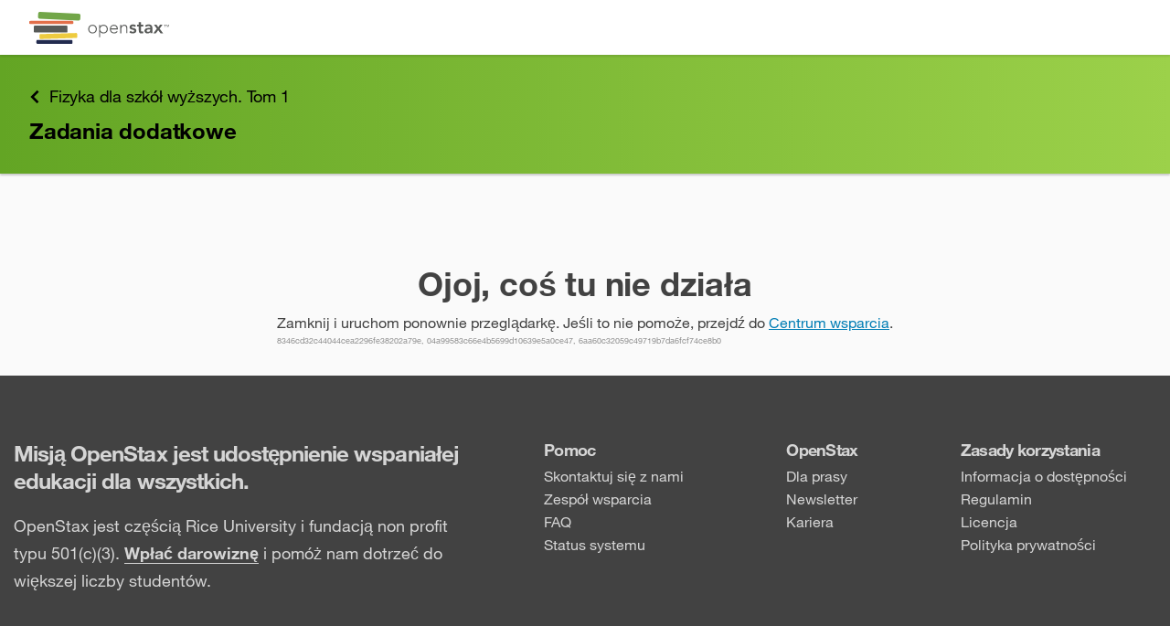

--- FILE ---
content_type: text/html
request_url: https://openstax.org/books/fizyka-dla-szk%C3%B3%C5%82-wy%C5%BCszych-tom-1/pages/2-zadania-dodatkowe
body_size: 78933
content:
<!doctype html><html lang="pl" prefix="og: http://ogp.me/ns#"><head><meta charset="utf-8"><link rel="shortcut icon" href="/favicon.ico"><meta name="viewport" content="width=device-width,initial-scale=1,shrink-to-fit=no"><link rel="manifest" href="/dist/assets/manifest.json"><script>function gtag(){dataLayer.push(arguments)}window.dataLayer=window.dataLayer||[],gtag("js",new Date),window.dataLayer.push({app:"rex"}),gtag("consent","default",{ad_storage:"denied",ad_user_data:"denied",ad_personalization:"denied",analytics_storage:"denied",functionality_storage:"denied",personalization_storage:"denied",security_storage:"granted",wait_for_update:2e3}),gtag("set","ads_data_redaction",!0),gtag("set","url_passthrough",!1)</script><script>window.MathJax={startup:{typeset:!1},loader:{load:["a11y/assistive-mml"]},options:{a11y:{speech:!1,braille:!1,subtitles:!1,voicing:!1},menuOptions:{settings:{speech:!1,braille:!1,assistiveMml:!0}}},tex:{displayMath:[["‌‌‌","‌‌‌"]],inlineMath:[["​​​","​​​"]]}}</script><script>void 0===Object.hasOwn&&(Object.hasOwn=function(t,e){return Object.prototype.hasOwnProperty.call(t,e)})</script><script async src="https://cdn.jsdelivr.net/npm/mathjax@4.0.0/tex-mml-chtml.js"></script><title>Rozdz. 2 Zadania dodatkowe - Fizyka dla szkół wyższych. Tom 1 | OpenStax</title><link href="/rex/releases/v4/2b66717/static/css/main.34a6f62c.chunk.css" rel="stylesheet"><meta data-rex-page name="description" content="Ten darmowy podręcznik został wydany przez OpenStax Poland, żeby zwiększyć dostęp studentów do profesjonalnie przygotowanych, rzetelnych materiałów do nauki."><meta data-rex-page property="og:description" content="Ten darmowy podręcznik został wydany przez OpenStax Poland, żeby zwiększyć dostęp studentów do profesjonalnie przygotowanych, rzetelnych materiałów do nauki."><meta data-rex-page property="og:title" content="Rozdz. 2 Zadania dodatkowe - Fizyka dla szkół wyższych. Tom 1 | OpenStax"><meta data-rex-page property="og:url" content="https://openstax.org/books/fizyka-dla-szkół-wyższych-tom-1/pages/2-zadania-dodatkowe"><meta data-rex-page name="theme-color" content="#63a524"><meta data-rex-page name="citation_book_title" content="Fizyka dla szkół wyższych. Tom 1"><meta data-rex-page name="citation_publisher" content="OpenStax Poland"><meta data-rex-page name="citation_language" content="polski"><meta data-rex-page name="citation_date" content="Dec 5, 2017"><meta data-rex-page name="citation_author" content="William Moebs"><meta data-rex-page name="citation_author" content="Samuel J. Ling"><meta data-rex-page name="citation_author" content="Jeff Sanny"><meta data-rex-page name="citation_public_url" content="https://openstax.org/books/fizyka-dla-szk%C3%B3%C5%82-wy%C5%BCszych-tom-1/pages/2-zadania-dodatkowe"><link data-rex-page rel="canonical" href="https://openstax.org/books/fizyka-dla-szk%C3%B3%C5%82-wy%C5%BCszych-tom-1/pages/2-zadania-dodatkowe"><style data-styled="bkbyvj  ePgITh iVnlSK gTGoMI eCKCRK  gEoQaE kPgasp hWSCmn jVswHX dVGGAp hldqgN iWqryO ftnfZM jYAPII hQlFIi gZCoGA gUBVaK bwERCu fRDSoc jfoXzn iRJzWc imZhNB hjSBfv cjpdUH ilphAr BGmTi jmEvVU jMJqQm jcfgAp iKTgDK iCecXY kcwkDa hPmLNC aQNQa bGHzL bDNWEV kPdLbJ fKwlfW eDRYZM ksuEJK bHFdA dAFIlk eoLjh fPGURh fBPFfC kbMrSv gpiKKF liapzj chgswm blggvl iJYKyP hKhfgu kzdVbH fahaRL fcUJZH bbpvz ljbbLD gaOlpC ktldRv NnXKu  fEZPiF eMxlJc TdchT bBoLai hAIJlW ecFdAU ccMXsL goqLfs gSPJtD cVuUUi kRXAve jsdrhW SNfN btQpyz hqIkhd Kycui gDlvhZ kzBfJQ kuCRTv jjZSoC iFOJxm iMlJej dTowDK fRcxGx lpvqBP RqNpF  gTmQyM ioVunn itmgUb jvKfkG cwBglD lbjeVE cQFCEw fmZdkC bvbRjB eDfxRu" data-styled-version="4.4.1">
/* sc-component-id: sc-global-203357461 */
.cky-btn-revisit{display:none;}
/* sc-component-id: sc-jhAzac */
.jfoXzn{position:fixed;right:2rem;z-index:40;display:grid;justify-items:center;-webkit-box-pack:center;-webkit-justify-content:center;-ms-flex-pack:center;justify-content:center;gap:1vh;}
/* sc-component-id: sc-gGBfsJ */
.ftnfZM{display:inline-block;vertical-align:middle;overflow:hidden;}.jYAPII{display:inline-block;vertical-align:-.125em;overflow:hidden;}
/* sc-component-id: styled__FBIcon-y5hgq4-0 */
.lbjeVE{height:1em;}
/* sc-component-id: styled__IGIcon-y5hgq4-1 */
.fmZdkC{height:1em;}
/* sc-component-id: styled__LinkedInIcon-y5hgq4-2 */
.cQFCEw{height:1em;}
/* sc-component-id: styled__FooterWrapper-y5hgq4-3 */
.btQpyz{color:#424242;font-size:1.6rem;line-height:2.5rem;z-index:0;opacity:1;-webkit-transition:opacity 0.2s;transition:opacity 0.2s;} @media print{.btQpyz{display:none;}}
/* sc-component-id: styled__InnerFooter-y5hgq4-4 */
.hqIkhd{color:#d5d5d5;display:grid;}
/* sc-component-id: styled__FooterTop-y5hgq4-5 */
.Kycui{background-color:#424242;} @media (min-width:60.1em){.Kycui{padding:7rem 0;}} @media (max-width:37.5em){.Kycui{padding:2rem 0;}} @media (max-width:60.1em) and (min-width:37.6em){.Kycui{padding:4rem 0;}}
/* sc-component-id: styled__TopBoxed-y5hgq4-6 */
.gDlvhZ{max-width:131rem;-webkit-align-items:center;-webkit-box-align:center;-ms-flex-align:center;align-items:center;display:-webkit-box;display:-webkit-flex;display:-ms-flexbox;display:flex;-webkit-flex-flow:column nowrap;-ms-flex-flow:column nowrap;flex-flow:column nowrap;margin:0 auto;padding-left:1.5rem;padding-right:1.5rem;width:100%;display:grid;grid-row-gap:2rem;overflow:visible;} @media (min-width:37.6em){.gDlvhZ{-webkit-align-items:start;-webkit-box-align:start;-ms-flex-align:start;align-items:start;grid-column-gap:4rem;grid-template:"headline col1 col2 col3" "mission col1 col2 col3" / minmax(auto,50rem) auto auto auto;}} @media (max-width:37.5em){.gDlvhZ{grid-template:"headline" "mission" "col1" "col2" "col3";}} @media (min-width:60.1em){.gDlvhZ{grid-column-gap:8rem;}}
/* sc-component-id: styled__Heading-y5hgq4-7 */
.kzBfJQ{grid-area:headline;margin:0;} @media (min-width:37.6em){.kzBfJQ{font-size:2.4rem;font-weight:bold;-webkit-letter-spacing:-0.096rem;-moz-letter-spacing:-0.096rem;-ms-letter-spacing:-0.096rem;letter-spacing:-0.096rem;line-height:normal;}} @media (max-width:37.5em){.kzBfJQ{font-size:2rem;font-weight:bold;-webkit-letter-spacing:-0.08rem;-moz-letter-spacing:-0.08rem;-ms-letter-spacing:-0.08rem;letter-spacing:-0.08rem;line-height:normal;}}
/* sc-component-id: styled__Mission-y5hgq4-8 */
.kuCRTv{grid-area:mission;} @media (min-width:37.6em){.kuCRTv{font-size:1.8rem;font-weight:normal;-webkit-letter-spacing:normal;-moz-letter-spacing:normal;-ms-letter-spacing:normal;letter-spacing:normal;line-height:3rem;}} .kuCRTv a{color:#d5d5d5;font-weight:bold;text-underline-position:under;} .kuCRTv a:hover,.kuCRTv a:active,.kuCRTv a:focus{color:inherit;}
/* sc-component-id: styled__FooterLink-y5hgq4-9 */
.dTowDK{color:#d5d5d5;-webkit-text-decoration:none;text-decoration:none;} .dTowDK:hover,.dTowDK:active,.dTowDK:focus{color:inherit;} .dTowDK:hover{-webkit-text-decoration:underline;text-decoration:underline;} @media (max-width:37.5em){.dTowDK{line-height:4.5rem;}}
/* sc-component-id: styled__ManageCookiesLink-y5hgq4-10 */
.RqNpF.RqNpF{color:#424242;font-size:1.6rem;line-height:2.5rem;color:#d5d5d5;-webkit-text-decoration:none;text-decoration:none;text-align:left;} .RqNpF.RqNpF:hover,.RqNpF.RqNpF:active,.RqNpF.RqNpF:focus{color:inherit;} .RqNpF.RqNpF:hover{-webkit-text-decoration:underline;text-decoration:underline;} @media (max-width:37.5em){.RqNpF.RqNpF{line-height:4.5rem;}}
/* sc-component-id: styled__InnerBottomLink-y5hgq4-14 */
.bvbRjB{color:#d5d5d5;display:inline-grid;grid-auto-flow:column;grid-column-gap:0.7rem;overflow:hidden;} .bvbRjB:hover,.bvbRjB:active,.bvbRjB:focus{color:inherit;}
/* sc-component-id: styled__Column1-y5hgq4-15 */
.jjZSoC{display:grid;grid-gap:0.5rem;overflow:visible;grid-area:col1;}
/* sc-component-id: styled__Column2-y5hgq4-16 */
.fRcxGx{display:grid;grid-gap:0.5rem;overflow:visible;grid-area:col2;}
/* sc-component-id: styled__Column3-y5hgq4-17 */
.lpvqBP{display:grid;grid-gap:0.5rem;overflow:visible;grid-area:col3;}
/* sc-component-id: styled__ColumnHeading-y5hgq4-18 */
.iFOJxm{font-size:1.8rem;font-weight:bold;-webkit-letter-spacing:-0.072rem;-moz-letter-spacing:-0.072rem;-ms-letter-spacing:-0.072rem;letter-spacing:-0.072rem;line-height:normal;margin:0;} @media (max-width:37.5em){.iFOJxm{line-height:4.5rem;}}
/* sc-component-id: styled__FooterBottom-y5hgq4-19 */
.gTmQyM{font-size:1.2rem;font-weight:normal;-webkit-letter-spacing:normal;-moz-letter-spacing:normal;-ms-letter-spacing:normal;letter-spacing:normal;line-height:normal;background-color:#3b3b3b;} @media (min-width:37.6em){.gTmQyM{padding:2.5rem 0;}} @media (max-width:37.5em){.gTmQyM{padding:1.5rem;}}
/* sc-component-id: styled__BottomBoxed-y5hgq4-20 */
.ioVunn{max-width:131rem;-webkit-align-items:center;-webkit-box-align:center;-ms-flex-align:center;align-items:center;display:-webkit-box;display:-webkit-flex;display:-ms-flexbox;display:flex;-webkit-flex-flow:column nowrap;-ms-flex-flow:column nowrap;flex-flow:column nowrap;margin:0 auto;padding-left:1.5rem;padding-right:1.5rem;width:100%;display:grid;grid-gap:1.5rem 4rem;overflow:visible;} @media (min-width:37.6em){.ioVunn{grid-auto-flow:column;}} @media (max-width:37.5em){.ioVunn{padding:0;}}
/* sc-component-id: styled__Copyrights-y5hgq4-22 */
.itmgUb{display:grid;grid-gap:1rem;overflow:visible;} .itmgUb [data-html="copyright"]{overflow:visible;} .itmgUb a{color:#d5d5d5;overflow:visible;} .itmgUb a:hover,.itmgUb a:active,.itmgUb a:focus{color:inherit;} .itmgUb sup{font-size:66%;margin-left:0.1rem;position:relative;top:-0.25em;vertical-align:top;}
/* sc-component-id: styled__Social-y5hgq4-23 */
.jvKfkG{-webkit-align-items:center;-webkit-box-align:center;-ms-flex-align:center;align-items:center;display:grid;grid-auto-flow:column;grid-gap:1rem;-webkit-box-pack:end;-webkit-justify-content:end;-ms-flex-pack:end;justify-content:end;list-style:none;overflow:visible;}
/* sc-component-id: styled__LinkListWrapper-y5hgq4-24 */
.iMlJej{margin:0;padding:0;display:-webkit-box;display:-webkit-flex;display:-ms-flexbox;display:flex;-webkit-flex-direction:column;-ms-flex-direction:column;flex-direction:column;gap:0.5rem;list-style:none;}
/* sc-component-id: styled__InnerSocialIcon-y5hgq4-25 */
.cwBglD{color:#d5d5d5;font-size:1.6rem;line-height:2.5rem;background-color:#878787;color:#fff;-webkit-align-content:center;-ms-flex-line-pack:center;align-content:center;border-radius:50%;display:grid;height:3rem;-webkit-box-pack:center;-webkit-justify-content:center;-ms-flex-pack:center;justify-content:center;overflow:hidden;width:3rem;} .cwBglD:hover,.cwBglD:active,.cwBglD:focus{color:inherit;}
/* sc-component-id: styled__FooterLogo-y5hgq4-26 */
.eDfxRu{height:4rem;-webkit-transform:translateY(0.2rem);-ms-transform:translateY(0.2rem);transform:translateY(0.2rem);}
/* sc-component-id: Button__PlainButton-ayg7nk-2 */
.chgswm{cursor:pointer;border:none;margin:0;padding:0;background:none;}
/* sc-component-id: HiddenLink-wwwegq-0 */
.bkbyvj{-webkit-clip:rect(1px,1px,1px,1px);clip:rect(1px,1px,1px,1px);margin:0;position:absolute;left:0;top:0;height:1px;width:1px;overflow:hidden;-webkit-text-decoration:none;text-decoration:none;} .bkbyvj:focus{-webkit-clip:auto;clip:auto;height:auto;width:auto;z-index:150;}
/* sc-component-id: styled__TopBar-sc-3syvnw-0 */
.iVnlSK{overflow:visible;display:-webkit-box;display:-webkit-flex;display:-ms-flexbox;display:flex;-webkit-box-pack:justify;-webkit-justify-content:space-between;-ms-flex-pack:justify;justify-content:space-between;-webkit-align-items:center;-webkit-box-align:center;-ms-flex-align:center;align-items:center;height:6rem;max-width:128rem;margin:0 auto;} @media screen and (max-width:75em){.iVnlSK{height:5.2rem;}} @media print{.iVnlSK{display:none;}}
/* sc-component-id: styled__HeaderImage-sc-3syvnw-1 */
.gTGoMI{display:block;width:auto;height:3.5rem;} @media screen and (max-width:75em){.gTGoMI{height:2.8rem;}}
/* sc-component-id: styled__BarWrapper-sc-3syvnw-12 */
.ePgITh{overflow:visible;z-index:70;background:#fff;position:relative;padding:0 3.2rem;box-shadow:0 0.2rem 0.2rem 0 rgba(0,0,0,0.1);} @media screen and (max-width:75em){.ePgITh{padding:0 1.6rem;}}
/* sc-component-id: sc-fYxtnH */
.eCKCRK{position:absolute;width:1px;height:1px;padding:0;margin:-1px;overflow:hidden;-webkit-clip:rect(0,0,0,0);clip:rect(0,0,0,0);white-space:nowrap;border:0;}
/* sc-component-id: sc-global-1894210632 */
mjx-help-background{z-index:71;}
/* sc-component-id: Dropdown__DropdownToggle-rmc6yw-0 */
.gpiKKF{cursor:pointer;}
/* sc-component-id: Dropdown__TabHiddenDropDown-rmc6yw-1 */
.kbMrSv > *:not(.Dropdown__DropdownToggle-rmc6yw-0){-webkit-animation:100ms bcCCNc ease-out;animation:100ms bcCCNc ease-out;position:absolute;box-shadow:0 0.5rem 0.5rem 0 rgba(0,0,0,0.1);border:1px solid #d5d5d5;top:calc(100% + 0.4rem);left:0;}
/* sc-component-id: Dropdown-rmc6yw-5 */
.fBPFfC{overflow:visible;position:relative;}
/* sc-component-id: Filters__Toggle-sc-1fn81fx-1 */
.liapzj{position:relative;border-left:0.1rem solid transparent;border-right:0.1rem solid transparent;} .liapzj > div{padding:2rem 2.4rem;outline:none;color:#424242;font-size:1.6rem;color:#5e6062;display:-webkit-box;display:-webkit-flex;display:-ms-flexbox;display:flex;-webkit-flex-direction:row;-ms-flex-direction:row;flex-direction:row;-webkit-align-items:center;-webkit-box-align:center;-ms-flex-align:center;align-items:center;-webkit-box-pack:end;-webkit-justify-content:flex-end;-ms-flex-pack:end;justify-content:flex-end;} @media screen and (max-width:75em){.liapzj > div{padding:1rem 1.6rem;}}
/* sc-component-id: styled__PlainButton-sc-1119auh-0 */
.kPdLbJ{cursor:pointer;border:none;padding:0;background:none;-webkit-align-items:center;-webkit-box-align:center;-ms-flex-align:center;align-items:center;color:#5e6062;height:100%;min-width:45px;} .kPdLbJ:hover,.kPdLbJ:focus{color:#424242;}
/* sc-component-id: styled__PrintOptWrapper-sc-1119auh-1 */
.jcfgAp{cursor:pointer;border:none;padding:0;background:none;-webkit-align-items:center;-webkit-box-align:center;-ms-flex-align:center;align-items:center;color:#5e6062;height:100%;min-width:45px;display:-webkit-box;display:-webkit-flex;display:-ms-flexbox;display:flex;-webkit-flex-direction:column;-ms-flex-direction:column;flex-direction:column;-webkit-align-items:center;-webkit-box-align:center;-ms-flex-align:center;align-items:center;-webkit-box-pack:center;-webkit-justify-content:center;-ms-flex-pack:center;justify-content:center;min-height:77px;height:auto;padding:0 10px;} .jcfgAp:hover,.jcfgAp:focus{color:#424242;} @media screen and (max-width:50em){.jcfgAp{-webkit-flex-direction:row;-ms-flex-direction:row;flex-direction:row;-webkit-box-pack:start;-webkit-justify-content:start;-ms-flex-pack:start;justify-content:start;min-height:unset;margin-top:25px;background:none;}}
/* sc-component-id: styled__PrintOptions-sc-1119auh-2 */
.iCecXY{font-weight:600;font-size:1.2rem;line-height:1.5rem;font-size:1.2rem;line-height:1.5rem;} @media screen and (max-width:50em){.iCecXY{font-size:1.6rem;line-height:2.5rem;margin-left:1.2rem;}}
/* sc-component-id: styled__PrintIcon-sc-1119auh-3 */
.iKTgDK{height:2.5rem;width:2.5rem;padding:0.4rem;}
/* sc-component-id: styled__ToolbarWrapper-sc-1119auh-4 */
.iRJzWc{grid-area:1 / 1 / auto / 2;position:-webkit-sticky;position:sticky;top:7rem;height:calc(100vh - 13rem);max-height:calc(100vh - 7rem);max-width:8rem;overflow:visible;z-index:60;background-color:#fafafa;border-right:1px solid #d5d5d5;border-left:1px solid #d5d5d5;} .iRJzWc::before{content:"";position:absolute;top:0;left:-37.6rem;width:37.5rem;height:100%;background-color:#fafafa;} @media screen and (max-width:75em){.iRJzWc{top:6rem;max-height:calc(100vh - 6rem);}.iRJzWc::before{display:none;}} @media screen and (max-width:50em){.iRJzWc{display:-webkit-box;display:-webkit-flex;display:-ms-flexbox;display:flex;-webkit-flex-direction:column;-ms-flex-direction:column;flex-direction:column;-webkit-align-items:center;-webkit-box-align:center;-ms-flex-align:center;align-items:center;position:fixed;top:0;left:0;margin:0;padding:0;max-height:unset;max-width:100%;width:100%;-webkit-animation:duMvmU .2s forwards;animation:duMvmU .2s forwards;z-index:80;}} @media print{.iRJzWc{display:none;}}
/* sc-component-id: styled__ToolbarElements-sc-1119auh-9 */
.imZhNB{display:-webkit-box;display:-webkit-flex;display:-ms-flexbox;display:flex;-webkit-flex-direction:column;-ms-flex-direction:column;flex-direction:column;}
/* sc-component-id: styled__TopBarWrapper-sc-12dq39v-0 */
.aQNQa{position:-webkit-sticky;position:sticky;top:7rem;width:100%;overflow:visible;display:block;z-index:30;} @media screen and (max-width:75em){.aQNQa{top:6rem;}} @media screen and (max-width:50em){.aQNQa{z-index:51;}} @media print{.aQNQa{display:none;}}
/* sc-component-id: styled__HamburgerIcon-sc-12dq39v-1 */
.fKwlfW{height:2.5rem;width:2.5rem;padding:0.4rem;}
/* sc-component-id: styled__MenuButton-sc-12dq39v-2 */
.bDNWEV{display:none;-webkit-box-pack:center;-webkit-justify-content:center;-ms-flex-pack:center;justify-content:center;-webkit-align-items:center;-webkit-box-align:center;-ms-flex-align:center;align-items:center;} @media screen and (max-width:50em){.bDNWEV{display:-webkit-box;display:-webkit-flex;display:-ms-flexbox;display:flex;}}
/* sc-component-id: styled__SearchButton-sc-12dq39v-3 */
.dAFIlk{height:3.2rem;border-radius:0;margin:0;-webkit-transition:none;transition:none;background:transparent;color:#5e6062;display:none;} .dAFIlk > svg{height:2.5rem;width:2.5rem;padding:0.4rem;vertical-align:middle;} @media screen and (max-width:75em){.dAFIlk{display:block;height:100%;}}.eoLjh{height:3.2rem;border-radius:0;margin:0;-webkit-transition:none;transition:none;background:transparent;color:#5e6062;} .eoLjh > svg{height:2.5rem;width:2.5rem;padding:0.4rem;vertical-align:middle;} @media screen and (max-width:50em){.eoLjh{display:none;}}
/* sc-component-id: styled__SearchInputWrapper-sc-12dq39v-7 */
.eDRYZM{margin-left:auto;margin-right:auto;display:-webkit-box;display:-webkit-flex;display:-ms-flexbox;display:flex;-webkit-align-items:center;-webkit-box-align:center;-ms-flex-align:center;align-items:center;position:relative;color:#5e6062;border:solid 0.1rem;border-radius:0.2rem;width:38rem;} .eDRYZM:last-child{margin-right:auto;} .eDRYZM:focus-within{border:solid 0.1rem #0dc0dc;box-shadow:0 0 4px 0 rgba(13,192,220,0.5);} .eDRYZM.focus-within{border:solid 0.1rem #0dc0dc;box-shadow:0 0 4px 0 rgba(13,192,220,0.5);} @media screen and (max-width:75em){.eDRYZM{height:100%;overflow:hidden;}} @media screen and (max-width:50em){.eDRYZM{width:100%;}.eDRYZM,.eDRYZM:last-child{margin-right:0;}}
/* sc-component-id: styled__SearchInput-sc-12dq39v-8 */
.ksuEJK{color:#424242;-webkit-appearance:textfield;-moz-appearance:textfield;appearance:textfield;font-size:1.6rem;margin:0 1rem 0 1rem;height:3.2rem;border:none;outline:none;width:100%;-webkit-appearance:textfield;-moz-appearance:textfield;appearance:textfield;} .ksuEJK::-webkit-search-decoration,.ksuEJK::-webkit-search-cancel-button,.ksuEJK::-webkit-search-results-button,.ksuEJK::-webkit-search-results-decoration{-webkit-appearance:none;-moz-appearance:none;appearance:none;display:none;} .ksuEJK::-webkit-input-placeholder{color:#6f6f6f;} .ksuEJK::-moz-placeholder{color:#6f6f6f;} .ksuEJK:-ms-input-placeholder{color:#6f6f6f;} .ksuEJK::placeholder{color:#6f6f6f;} @media screen and (max-width:50em){.ksuEJK{display:none;}}.bHFdA{color:#424242;-webkit-appearance:textfield;-moz-appearance:textfield;appearance:textfield;font-size:1.6rem;margin:0 1rem 0 1rem;height:3.2rem;border:none;outline:none;width:100%;-webkit-appearance:textfield;-moz-appearance:textfield;appearance:textfield;} .bHFdA::-webkit-search-decoration,.bHFdA::-webkit-search-cancel-button,.bHFdA::-webkit-search-results-button,.bHFdA::-webkit-search-results-decoration{-webkit-appearance:none;-moz-appearance:none;appearance:none;display:none;} .bHFdA::-webkit-input-placeholder{color:#6f6f6f;} .bHFdA::-moz-placeholder{color:#6f6f6f;} .bHFdA:-ms-input-placeholder{color:#6f6f6f;} .bHFdA::placeholder{color:#6f6f6f;}
/* sc-component-id: styled__SearchPrintWrapper-sc-12dq39v-9 */
.bGHzL{height:5rem;max-width:128rem;margin:0 auto;text-align:right;display:-webkit-box;display:-webkit-flex;display:-ms-flexbox;display:flex;-webkit-box-pack:center;-webkit-justify-content:center;-ms-flex-pack:center;justify-content:center;-webkit-align-items:center;-webkit-box-align:center;-ms-flex-align:center;align-items:center;overflow:visible;background-color:#fff;-webkit-transition:padding-left 300ms;transition:padding-left 300ms;box-shadow:0 0.2rem 0.2rem 0 rgba(0,0,0,0.14);} @media screen and (max-width:75em){.bGHzL{padding-left:0 !important;}} @media screen and (max-width:75em){.bGHzL{display:none;}} @media screen and (max-width:50em){.bGHzL{display:-webkit-box;display:-webkit-flex;display:-ms-flexbox;display:flex;height:5.3rem;-webkit-box-pack:justify;-webkit-justify-content:space-between;-ms-flex-pack:justify;justify-content:space-between;padding:0 6px;-webkit-transition:none;transition:none;}.bGHzL .styled__SearchInputWrapper-sc-12dq39v-7{border:none;border-radius:0;width:45px;}}
/* sc-component-id: styled__MobileSearchContainer-sc-12dq39v-10 */
.hKhfgu{max-width:128rem;margin:0 auto;width:calc(100% - 3.2rem * 2);overflow:visible;margin-top:1rem;margin-bottom:1rem;height:3.2rem;} @media screen and (max-width:75em){.hKhfgu{width:calc(100% - 1.6rem * 2);}} @media screen and (max-width:75em){.hKhfgu{display:-webkit-box;display:-webkit-flex;display:-ms-flexbox;display:flex;-webkit-box-pack:center;-webkit-justify-content:center;-ms-flex-pack:center;justify-content:center;-webkit-align-items:center;-webkit-box-align:center;-ms-flex-align:center;align-items:center;}} @media screen and (max-width:50em){.hKhfgu{-webkit-box-pack:justify;-webkit-justify-content:space-between;-ms-flex-pack:justify;justify-content:space-between;}}
/* sc-component-id: styled__MobileSearchWrapper-sc-12dq39v-11 */
.blggvl{display:none;overflow:visible;height:5.3rem;background-color:#fff;box-shadow:0 0.2rem 0.2rem 0 rgba(0,0,0,0.14);} @media screen and (max-width:75em){.blggvl{display:block;}} @media screen and (max-width:50em){.blggvl{padding-left:0;display:none;}}
/* sc-component-id: styled__Hr-sc-12dq39v-12 */
.iJYKyP{border:none;border-top:0.1rem solid #efeff1;display:none;margin:0;} @media screen and (max-width:75em){.iJYKyP{display:block;}}
/* sc-component-id: styled__InnerText-sc-12dq39v-14 */
.fahaRL{white-space:nowrap;margin-right:1rem;text-align:left;}
/* sc-component-id: styled__TextResizerDropdown-sc-12dq39v-16 */
.fPGURh{z-index:3;} .fPGURh > button{max-height:5.2rem;} .fPGURh > button > div{padding:1.4rem;} @media screen and (max-width:50em){.fPGURh{margin-left:0;display:block;}.fPGURh > button{max-height:4.6rem;}.fPGURh > button > div{padding:0.9rem 1.5rem;}}
/* sc-component-id: styled__CloseSearchResultsTextButton-sc-12dq39v-19 */
.kzdVbH{cursor:pointer;border:none;padding:0;background:none;-webkit-align-items:center;-webkit-box-align:center;-ms-flex-align:center;align-items:center;color:#5e6062;height:100%;min-width:45px;color:#424242;font-size:1.6rem;line-height:2.5rem;color:#027EB5;cursor:pointer;-webkit-text-decoration:none;text-decoration:none;display:-webkit-box;display:-webkit-flex;display:-ms-flexbox;display:flex;overflow:visible;min-width:auto;display:none;} .kzdVbH:hover,.kzdVbH:focus{color:#424242;} .kzdVbH:hover,.kzdVbH:focus{-webkit-text-decoration:underline;text-decoration:underline;color:#0064A0;} @media screen and (max-width:50em){.kzdVbH{display:block;}}
/* sc-component-id: Details__ExpandIcon-xi326o-0 */
.cVuUUi{height:1.7rem;width:1.7rem;}
/* sc-component-id: Details__CollapseIcon-xi326o-1 */
.jsdrhW{height:1.7rem;width:1.7rem;}
/* sc-component-id: Details__Summary-xi326o-2 */
.goqLfs{list-style:none;cursor:pointer;} .goqLfs::before{display:none;} .goqLfs::-moz-list-bullet{list-style-type:none;} .goqLfs::-webkit-details-marker{display:none;}
/* sc-component-id: sc-global-1551700365 */
@import url("https://fonts.googleapis.com/css2?family=IBM+Plex+Sans:ital@0;1&display=swap");@import url("https://fonts.googleapis.com/css2?family=IBM+Plex+Mono&display=swap");[data-dynamic-style="true"]:root{--content-text-scale:1;} [data-dynamic-style="true"] [data-type=page],[data-dynamic-style="true"] [data-type=composite-page]{font-size:calc(1.6rem * var(--content-text-scale));line-height:calc(2.3rem * var(--content-text-scale));} [data-dynamic-style="true"] input,[data-dynamic-style="true"] button,[data-dynamic-style="true"] select,[data-dynamic-style="true"] textarea{font-family:inherit;font-size:inherit;line-height:inherit;} [data-dynamic-style="true"] span[data-media~=screenreader]{border:0;-webkit-clip:rect(0 0 0 0);clip:rect(0 0 0 0);height:auto;margin:0;overflow:hidden;padding:0;position:absolute;width:1px;white-space:nowrap;opacity:0;} [data-dynamic-style="true"] button,[data-dynamic-style="true"] html input[type=button],[data-dynamic-style="true"] input[type=reset],[data-dynamic-style="true"] input[type=submit]{-webkit-appearance:button;cursor:pointer;} [data-dynamic-style="true"] button{overflow:visible;} [data-dynamic-style="true"] button,[data-dynamic-style="true"] input,[data-dynamic-style="true"] optgroup,[data-dynamic-style="true"] select,[data-dynamic-style="true"] textarea{color:inherit;font:inherit;margin:0;} [data-dynamic-style="true"] sup{top:-0.5em;} [data-dynamic-style="true"] sub{bottom:-0.25em;} [data-dynamic-style="true"] sub,[data-dynamic-style="true"] sup{font-size:75%;line-height:0;position:relative;vertical-align:baseline;} [data-dynamic-style="true"] pre{text-align:left;} [data-dynamic-style="true"] code[data-display=block]{display:block;white-space:pre-wrap;} [data-dynamic-style="true"] u[data-effect=double-underline]{-webkit-text-decoration-style:double;text-decoration-style:double;} [data-dynamic-style="true"] [data-type=media][data-display=inline]{display:-webkit-inline-box;display:-webkit-inline-flex;display:-ms-inline-flexbox;display:inline-flex;} [data-dynamic-style="true"] .smallcaps{font-size:calc(1.3rem * var(--content-text-scale));} [data-dynamic-style="true"] .os-caption span.smallcaps{font-size:calc(1rem * var(--content-text-scale));} [data-dynamic-style="true"] span.os-icons{display:-webkit-box;display:-webkit-flex;display:-ms-flexbox;display:flex;float:left;} [data-dynamic-style="true"] pre.inline-code{display:inline;} [data-dynamic-style="true"] h1{color:#333;margin:1.5rem 0 1rem 0;font-weight:bold;} [data-dynamic-style="true"] h2{color:#333;font-size:calc(3.2rem * var(--content-text-scale));line-height:calc(3.5rem * var(--content-text-scale));margin:1.5rem 0 1rem 0;font-weight:bold;} [data-dynamic-style="true"] h3{color:#333;font-size:calc(2.4rem * var(--content-text-scale));line-height:calc(2.3rem * var(--content-text-scale));margin:1.5rem 0 1rem 0;font-weight:bold;} [data-dynamic-style="true"] h4{color:#333;font-size:calc(1.8rem * var(--content-text-scale));margin:1.5rem 0 1rem 0;font-weight:bold;} [data-dynamic-style="true"] h5{color:#333;font-size:calc(1.5rem * var(--content-text-scale));margin:1.5rem 0 1rem 0;font-weight:bold;} [data-dynamic-style="true"] h6{color:#333;font-size:calc(1.5rem * var(--content-text-scale));margin:1.5rem 0 1rem 0;font-weight:bold;} [data-dynamic-style="true"] p{color:#424242;margin:1rem 0 0;} [data-dynamic-style="true"] p > [data-type=title]{display:block;font-weight:bold;} [data-dynamic-style="true"] p > .title{display:block;font-weight:bold;} [data-dynamic-style="true"] .os-eoc h2[data-type=document-title]{font-size:calc(2.1rem * var(--content-text-scale));font-weight:bold;} [data-dynamic-style="true"] .os-eoc h2[data-type=document-title] .os-number{font-weight:bold;-webkit-text-decoration:none;text-decoration:none;} [data-dynamic-style="true"] .os-eoc h2.os-title{font-size:calc(2.1rem * var(--content-text-scale));font-weight:bold;} [data-dynamic-style="true"] .os-eoc h2.os-title .os-number{font-weight:bold;-webkit-text-decoration:none;text-decoration:none;} [data-dynamic-style="true"] .os-eob h2[data-type=document-title]{font-size:calc(2.1rem * var(--content-text-scale));font-weight:bold;} [data-dynamic-style="true"] .os-eob h2[data-type=document-title] .os-number{font-weight:bold;-webkit-text-decoration:none;text-decoration:none;} [data-dynamic-style="true"] .os-eob h2.os-title{font-size:calc(2.1rem * var(--content-text-scale));font-weight:bold;} [data-dynamic-style="true"] .os-eob h2.os-title .os-number{font-weight:bold;-webkit-text-decoration:none;text-decoration:none;} [data-dynamic-style="true"] figure{position:relative;text-align:center;margin:0;overflow:auto;} [data-dynamic-style="true"] figure > [data-type=media]{display:block;margin:0;text-align:center;} [data-dynamic-style="true"] figure > .media{display:block;margin:0;text-align:center;} [data-dynamic-style="true"] figure img{width:100%;margin:0;} [data-dynamic-style="true"] figure.scaled-down{width:60%;margin:auto;} [data-dynamic-style="true"] figure.scaled-down ~ .os-caption-container{width:60%;margin:auto;} [data-dynamic-style="true"] figure.scaled-down-30{width:30%;margin:auto;} [data-dynamic-style="true"] figure.scaled-down-30 ~ .os-caption-container{width:30%;margin:auto;} [data-dynamic-style="true"] .os-figure{display:table;margin:3rem auto;} [data-dynamic-style="true"] .os-figure .os-caption-container{display:table-caption;padding-top:1rem;color:#424242;font-size:calc(1.2rem * var(--content-text-scale));line-height:calc(1.7rem * var(--content-text-scale));caption-side:bottom;} [data-dynamic-style="true"] .os-figure .os-caption-container > .os-title{font-weight:bold;} [data-dynamic-style="true"] .os-figure .os-caption-container > .os-title-label{font-weight:bold;} [data-dynamic-style="true"] .os-figure .os-caption-container > .os-number{font-weight:bold;} [data-dynamic-style="true"] .os-figure.has-mechanism-figure{display:table;margin:3rem auto;} [data-dynamic-style="true"] .os-figure.has-mechanism-figure .os-caption-title-container{color:#424242;background-color:#C3E2C3;padding:1rem;font-size:calc(1.2rem * var(--content-text-scale));line-height:calc(1.7rem * var(--content-text-scale));} [data-dynamic-style="true"] .os-figure.has-mechanism-figure .os-caption-title-container > .os-title{font-weight:bold;} [data-dynamic-style="true"] .os-figure.has-mechanism-figure .os-caption-title-container > .os-title-label{font-weight:bold;} [data-dynamic-style="true"] .os-figure.has-mechanism-figure .os-caption-title-container > .os-number{font-weight:bold;} [data-dynamic-style="true"] .os-figure.has-mechanism-figure .os-caption-title-container.scaled-down{width:60%;margin:auto;} [data-dynamic-style="true"] .os-figure.has-mechanism-figure .os-caption-text-container{border-right-width:2px;border-right-style:solid;border-right-color:#C3E2C3;border-left-width:2px;border-left-style:solid;border-left-color:#C3E2C3;padding:1rem;color:#424242;font-size:calc(1.2rem * var(--content-text-scale));line-height:calc(1.7rem * var(--content-text-scale));} [data-dynamic-style="true"] .os-figure.has-mechanism-figure .os-caption-text-container.scaled-down{width:60%;margin:auto;} [data-dynamic-style="true"] img{max-width:100%;margin-top:1em;margin-bottom:1em;height:auto;} [data-dynamic-style="true"] span[data-type=media] img{display:block;} [data-dynamic-style="true"] div[data-type=media].os-embed{margin:3rem 0;} [data-dynamic-style="true"] *:not(figure) > [data-type=media].scaled-down{display:block;text-align:center;} [data-dynamic-style="true"] *:not(figure) > [data-type=media].scaled-down img{width:60%;} [data-dynamic-style="true"] *:not(figure) > [data-type=media].scaled-down-30{display:block;text-align:center;} [data-dynamic-style="true"] *:not(figure) > [data-type=media].scaled-down-30 img{width:30%;} [data-dynamic-style="true"] *:not(figure) img.scaled-down{width:60%;} [data-dynamic-style="true"] *:not(figure) img.scaled-down-30{width:30%;} [data-dynamic-style="true"] [data-type=term]:not(.no-emphasis){font-weight:bold;} [data-dynamic-style="true"] .term:not(.no-emphasis){font-weight:bold;} [data-dynamic-style="true"] ul{margin-top:1rem;margin-bottom:1rem;color:#424242;} [data-dynamic-style="true"] ul.os-raise-noindent{padding-left:0;list-style-position:inside;} [data-dynamic-style="true"] ul ul{margin-top:0;margin-bottom:0;} [data-dynamic-style="true"] ul ol{margin-top:0;margin-bottom:0;} [data-dynamic-style="true"] ol{margin-top:1rem;margin-bottom:1rem;color:#424242;} [data-dynamic-style="true"] ol.os-raise-noindent{padding-left:0;list-style-position:inside;} [data-dynamic-style="true"] ol ul{margin-top:0;margin-bottom:0;} [data-dynamic-style="true"] ol ol{margin-top:0;margin-bottom:0;} [data-dynamic-style="true"] ul[data-bullet-style=none]{list-style-type:none;} [data-dynamic-style="true"] ul[data-bullet-style=none].os-raise-noindent{padding-left:0;list-style-position:inside;} [data-dynamic-style="true"] .os-abstract{list-style-type:none;padding-left:2rem;} [data-dynamic-style="true"] ul.critical-thinking{padding-top:1rem;border-top-style:solid;border-top-width:0.2rem;border-top-color:#dcdcdc;} [data-dynamic-style="true"] ul.critical-thinking.os-raise-noindent{padding-left:0;list-style-position:inside;} [data-dynamic-style="true"] .circled{list-style-type:none;} [data-dynamic-style="true"] .circled.os-raise-noindent{padding-left:0;list-style-position:inside;} [data-dynamic-style="true"] .circled > li{position:relative;left:-2rem;} [data-dynamic-style="true"] .circled > li > .token{padding-right:0.5rem;vertical-align:baseline !important;} [data-dynamic-style="true"] p > .token{padding-right:0.5rem;vertical-align:baseline !important;} [data-dynamic-style="true"] .appendix [data-type=list]{margin-top:1rem;} [data-dynamic-style="true"] .stepwise{list-style-type:none;padding-left:0;} [data-dynamic-style="true"] .stepwise > li .os-stepwise-token{white-space:pre;} [data-dynamic-style="true"] .stepwise > li > .os-stepwise-content > ul{padding-left:1rem;} [data-dynamic-style="true"] .stepwise > li > .os-stepwise-content > ol{padding-left:1rem;} [data-dynamic-style="true"] .os-stepwise{list-style-type:none;padding-left:0;} [data-dynamic-style="true"] .os-stepwise > li .os-stepwise-token{white-space:pre;} [data-dynamic-style="true"] .os-stepwise > li > .os-stepwise-content > ul{padding-left:1rem;} [data-dynamic-style="true"] .os-stepwise > li > .os-stepwise-content > ol{padding-left:1rem;} [data-dynamic-style="true"] .list{overflow-wrap:break-word;} [data-dynamic-style="true"] .list .title{font-weight:bold;margin-top:15px;} [data-dynamic-style="true"] .list [data-type=title]{font-weight:bold;margin-top:15px;} [data-dynamic-style="true"] [data-type=list]{overflow-wrap:break-word;} [data-dynamic-style="true"] [data-type=list] .title{font-weight:bold;margin-top:15px;} [data-dynamic-style="true"] [data-type=list] [data-type=title]{font-weight:bold;margin-top:15px;} [data-dynamic-style="true"] .learning-objectives{margin:3rem 0;padding:1.5rem;border-style:solid;border-color:#dcdcdc;border-width:0.2rem;background-color:#ededed;} [data-dynamic-style="true"] .learning-objectives [data-type=title]{display:block;margin-top:0;padding:0 1.5rem 1rem;border-bottom-style:solid;border-bottom-color:#dcdcdc;border-bottom-width:0.2rem;color:#555;font-size:calc(1.7rem * var(--content-text-scale));font-weight:700;-webkit-letter-spacing:0.1rem;-moz-letter-spacing:0.1rem;-ms-letter-spacing:0.1rem;letter-spacing:0.1rem;text-transform:uppercase;} [data-dynamic-style="true"] .learning-objectives p{margin:1rem 0 1rem 1.5rem;color:#555;} [data-dynamic-style="true"] .learning-objectives[data-type=note]{padding:0;} [data-dynamic-style="true"] .abstract{position:relative;margin:3rem 6rem 0 6rem;padding:4.5rem 1.5rem 1.5rem 1.5rem;background-color:#ededed;} [data-dynamic-style="true"] .abstract ul{margin:1.5rem 0 0 0;} [data-dynamic-style="true"] .abstract ul::after{position:absolute;top:1.5rem;left:1.5rem;color:#424242;font-size:calc(1.7rem * var(--content-text-scale));font-weight:bold;-webkit-letter-spacing:0.1rem;-moz-letter-spacing:0.1rem;-ms-letter-spacing:0.1rem;letter-spacing:0.1rem;text-transform:uppercase;content:Abstract;} [data-dynamic-style="true"] a{color:#026aa1;cursor:pointer;-webkit-text-decoration:underline;text-decoration:underline;} [data-dynamic-style="true"] a:hover{color:#005481;} [data-dynamic-style="true"] [data-type=note]:not(.reference){margin:3rem 0;border-style:solid;border-width:0.2rem;border-color:#dcdcdc;background-color:#ededed;} [data-dynamic-style="true"] [data-type=note]:not(.reference) > [data-type=title]{display:block;margin:0 1.5rem 0;padding:1.5rem 1.5rem 1rem;border-bottom-style:solid;border-bottom-width:0.2rem;border-bottom-color:#dcdcdc;color:#424242;font-size:calc(1.7rem * var(--content-text-scale));font-weight:bold;-webkit-letter-spacing:0.1rem;-moz-letter-spacing:0.1rem;-ms-letter-spacing:0.1rem;letter-spacing:0.1rem;text-transform:uppercase;} [data-dynamic-style="true"] [data-type=note]:not(.reference) > header > [data-type=title]{display:block;margin:0 1.5rem 0;padding:1.5rem 1.5rem 1rem;border-bottom-style:solid;border-bottom-width:0.2rem;border-bottom-color:#dcdcdc;color:#424242;font-size:calc(1.7rem * var(--content-text-scale));font-weight:bold;-webkit-letter-spacing:0.1rem;-moz-letter-spacing:0.1rem;-ms-letter-spacing:0.1rem;letter-spacing:0.1rem;text-transform:uppercase;} [data-dynamic-style="true"] [data-type=note]:not(.reference) > .title{display:block;margin:0 1.5rem 0;padding:1.5rem 1.5rem 1rem;border-bottom-style:solid;border-bottom-width:0.2rem;border-bottom-color:#dcdcdc;color:#424242;font-size:calc(1.7rem * var(--content-text-scale));font-weight:bold;-webkit-letter-spacing:0.1rem;-moz-letter-spacing:0.1rem;-ms-letter-spacing:0.1rem;letter-spacing:0.1rem;text-transform:uppercase;} [data-dynamic-style="true"] [data-type=note]:not(.reference) > header > .title{display:block;margin:0 1.5rem 0;padding:1.5rem 1.5rem 1rem;border-bottom-style:solid;border-bottom-width:0.2rem;border-bottom-color:#dcdcdc;color:#424242;font-size:calc(1.7rem * var(--content-text-scale));font-weight:bold;-webkit-letter-spacing:0.1rem;-moz-letter-spacing:0.1rem;-ms-letter-spacing:0.1rem;letter-spacing:0.1rem;text-transform:uppercase;} [data-dynamic-style="true"] [data-type=note]:not(.reference) > header > .os-title{display:block;margin:0 1.5rem 0;padding:1.5rem 1.5rem 1rem;border-bottom-style:solid;border-bottom-width:0.2rem;border-bottom-color:#dcdcdc;color:#424242;font-size:calc(1.7rem * var(--content-text-scale));font-weight:bold;-webkit-letter-spacing:0.1rem;-moz-letter-spacing:0.1rem;-ms-letter-spacing:0.1rem;letter-spacing:0.1rem;text-transform:uppercase;} [data-dynamic-style="true"] [data-type=note]:not(.reference) [data-type=exercise]:first-of-type{margin-top:1rem;} [data-dynamic-style="true"] [data-type=note]:not(.reference) > section{padding:0rem 3rem 1.5rem;border-top:none;background-color:#ededed;color:#424242;overflow-x:auto !important;} [data-dynamic-style="true"] [data-type=note]:not(.reference) > section span[data-type=media]{display:-webkit-inline-box;display:-webkit-inline-flex;display:-ms-inline-flexbox;display:inline-flex;margin:1rem 0;} [data-dynamic-style="true"] [data-type=note]:not(.reference) > section > *:not(section):not(header):first-child{margin-top:1rem;} [data-dynamic-style="true"] [data-type=note]:not(.reference) > section > header{margin-top:3rem;} [data-dynamic-style="true"] .note{margin:3rem 0;border-style:solid;border-width:0.2rem;border-color:#dcdcdc;background-color:#ededed;} [data-dynamic-style="true"] .note > [data-type=title]{display:block;margin:0 1.5rem 0;padding:1.5rem 1.5rem 1rem;border-bottom-style:solid;border-bottom-width:0.2rem;border-bottom-color:#dcdcdc;color:#424242;font-size:calc(1.7rem * var(--content-text-scale));font-weight:bold;-webkit-letter-spacing:0.1rem;-moz-letter-spacing:0.1rem;-ms-letter-spacing:0.1rem;letter-spacing:0.1rem;text-transform:uppercase;} [data-dynamic-style="true"] .note > header > [data-type=title]{display:block;margin:0 1.5rem 0;padding:1.5rem 1.5rem 1rem;border-bottom-style:solid;border-bottom-width:0.2rem;border-bottom-color:#dcdcdc;color:#424242;font-size:calc(1.7rem * var(--content-text-scale));font-weight:bold;-webkit-letter-spacing:0.1rem;-moz-letter-spacing:0.1rem;-ms-letter-spacing:0.1rem;letter-spacing:0.1rem;text-transform:uppercase;} [data-dynamic-style="true"] .note > .title{display:block;margin:0 1.5rem 0;padding:1.5rem 1.5rem 1rem;border-bottom-style:solid;border-bottom-width:0.2rem;border-bottom-color:#dcdcdc;color:#424242;font-size:calc(1.7rem * var(--content-text-scale));font-weight:bold;-webkit-letter-spacing:0.1rem;-moz-letter-spacing:0.1rem;-ms-letter-spacing:0.1rem;letter-spacing:0.1rem;text-transform:uppercase;} [data-dynamic-style="true"] .note > header > .title{display:block;margin:0 1.5rem 0;padding:1.5rem 1.5rem 1rem;border-bottom-style:solid;border-bottom-width:0.2rem;border-bottom-color:#dcdcdc;color:#424242;font-size:calc(1.7rem * var(--content-text-scale));font-weight:bold;-webkit-letter-spacing:0.1rem;-moz-letter-spacing:0.1rem;-ms-letter-spacing:0.1rem;letter-spacing:0.1rem;text-transform:uppercase;} [data-dynamic-style="true"] .note > header > .os-title{display:block;margin:0 1.5rem 0;padding:1.5rem 1.5rem 1rem;border-bottom-style:solid;border-bottom-width:0.2rem;border-bottom-color:#dcdcdc;color:#424242;font-size:calc(1.7rem * var(--content-text-scale));font-weight:bold;-webkit-letter-spacing:0.1rem;-moz-letter-spacing:0.1rem;-ms-letter-spacing:0.1rem;letter-spacing:0.1rem;text-transform:uppercase;} [data-dynamic-style="true"] .note [data-type=exercise]:first-of-type{margin-top:1rem;} [data-dynamic-style="true"] .note > section{padding:0rem 3rem 1.5rem;border-top:none;background-color:#ededed;color:#424242;overflow-x:auto !important;} [data-dynamic-style="true"] .note > section span[data-type=media]{display:-webkit-inline-box;display:-webkit-inline-flex;display:-ms-inline-flexbox;display:inline-flex;margin:1rem 0;} [data-dynamic-style="true"] .note > section > *:not(section):not(header):first-child{margin-top:1rem;} [data-dynamic-style="true"] .note > section > header{margin-top:3rem;} [data-dynamic-style="true"] [data-type=example]{margin:3rem 0;border-style:solid;border-width:0.2rem;border-color:#dcdcdc;background-color:#ededed;} [data-dynamic-style="true"] [data-type=example] > [data-type=title]{display:block;margin:0 1.5rem 0;padding:1.5rem 1.5rem 1rem;border-bottom-style:solid;border-bottom-width:0.2rem;border-bottom-color:#dcdcdc;color:#424242;font-size:calc(1.7rem * var(--content-text-scale));font-weight:bold;-webkit-letter-spacing:0.1rem;-moz-letter-spacing:0.1rem;-ms-letter-spacing:0.1rem;letter-spacing:0.1rem;text-transform:uppercase;} [data-dynamic-style="true"] [data-type=example] > header > [data-type=title]{display:block;margin:0 1.5rem 0;padding:1.5rem 1.5rem 1rem;border-bottom-style:solid;border-bottom-width:0.2rem;border-bottom-color:#dcdcdc;color:#424242;font-size:calc(1.7rem * var(--content-text-scale));font-weight:bold;-webkit-letter-spacing:0.1rem;-moz-letter-spacing:0.1rem;-ms-letter-spacing:0.1rem;letter-spacing:0.1rem;text-transform:uppercase;} [data-dynamic-style="true"] [data-type=example] > .title{display:block;margin:0 1.5rem 0;padding:1.5rem 1.5rem 1rem;border-bottom-style:solid;border-bottom-width:0.2rem;border-bottom-color:#dcdcdc;color:#424242;font-size:calc(1.7rem * var(--content-text-scale));font-weight:bold;-webkit-letter-spacing:0.1rem;-moz-letter-spacing:0.1rem;-ms-letter-spacing:0.1rem;letter-spacing:0.1rem;text-transform:uppercase;} [data-dynamic-style="true"] [data-type=example] > header > .title{display:block;margin:0 1.5rem 0;padding:1.5rem 1.5rem 1rem;border-bottom-style:solid;border-bottom-width:0.2rem;border-bottom-color:#dcdcdc;color:#424242;font-size:calc(1.7rem * var(--content-text-scale));font-weight:bold;-webkit-letter-spacing:0.1rem;-moz-letter-spacing:0.1rem;-ms-letter-spacing:0.1rem;letter-spacing:0.1rem;text-transform:uppercase;} [data-dynamic-style="true"] [data-type=example] > header > .os-title{display:block;margin:0 1.5rem 0;padding:1.5rem 1.5rem 1rem;border-bottom-style:solid;border-bottom-width:0.2rem;border-bottom-color:#dcdcdc;color:#424242;font-size:calc(1.7rem * var(--content-text-scale));font-weight:bold;-webkit-letter-spacing:0.1rem;-moz-letter-spacing:0.1rem;-ms-letter-spacing:0.1rem;letter-spacing:0.1rem;text-transform:uppercase;} [data-dynamic-style="true"] [data-type=example] [data-type=exercise]:first-of-type{margin-top:1rem;} [data-dynamic-style="true"] [data-type=example] > section{padding:0rem 3rem 1.5rem;border-top:none;background-color:#ededed;color:#424242;overflow-x:auto !important;} [data-dynamic-style="true"] [data-type=example] > section span[data-type=media]{display:-webkit-inline-box;display:-webkit-inline-flex;display:-ms-inline-flexbox;display:inline-flex;margin:1rem 0;} [data-dynamic-style="true"] [data-type=example] > section > *:not(section):not(header):first-child{margin-top:1rem;} [data-dynamic-style="true"] [data-type=example] > section > header{margin-top:3rem;} [data-dynamic-style="true"] .example{margin:3rem 0;border-style:solid;border-width:0.2rem;border-color:#dcdcdc;background-color:#ededed;} [data-dynamic-style="true"] .example > [data-type=title]{display:block;margin:0 1.5rem 0;padding:1.5rem 1.5rem 1rem;border-bottom-style:solid;border-bottom-width:0.2rem;border-bottom-color:#dcdcdc;color:#424242;font-size:calc(1.7rem * var(--content-text-scale));font-weight:bold;-webkit-letter-spacing:0.1rem;-moz-letter-spacing:0.1rem;-ms-letter-spacing:0.1rem;letter-spacing:0.1rem;text-transform:uppercase;} [data-dynamic-style="true"] .example > header > [data-type=title]{display:block;margin:0 1.5rem 0;padding:1.5rem 1.5rem 1rem;border-bottom-style:solid;border-bottom-width:0.2rem;border-bottom-color:#dcdcdc;color:#424242;font-size:calc(1.7rem * var(--content-text-scale));font-weight:bold;-webkit-letter-spacing:0.1rem;-moz-letter-spacing:0.1rem;-ms-letter-spacing:0.1rem;letter-spacing:0.1rem;text-transform:uppercase;} [data-dynamic-style="true"] .example > .title{display:block;margin:0 1.5rem 0;padding:1.5rem 1.5rem 1rem;border-bottom-style:solid;border-bottom-width:0.2rem;border-bottom-color:#dcdcdc;color:#424242;font-size:calc(1.7rem * var(--content-text-scale));font-weight:bold;-webkit-letter-spacing:0.1rem;-moz-letter-spacing:0.1rem;-ms-letter-spacing:0.1rem;letter-spacing:0.1rem;text-transform:uppercase;} [data-dynamic-style="true"] .example > header > .title{display:block;margin:0 1.5rem 0;padding:1.5rem 1.5rem 1rem;border-bottom-style:solid;border-bottom-width:0.2rem;border-bottom-color:#dcdcdc;color:#424242;font-size:calc(1.7rem * var(--content-text-scale));font-weight:bold;-webkit-letter-spacing:0.1rem;-moz-letter-spacing:0.1rem;-ms-letter-spacing:0.1rem;letter-spacing:0.1rem;text-transform:uppercase;} [data-dynamic-style="true"] .example > header > .os-title{display:block;margin:0 1.5rem 0;padding:1.5rem 1.5rem 1rem;border-bottom-style:solid;border-bottom-width:0.2rem;border-bottom-color:#dcdcdc;color:#424242;font-size:calc(1.7rem * var(--content-text-scale));font-weight:bold;-webkit-letter-spacing:0.1rem;-moz-letter-spacing:0.1rem;-ms-letter-spacing:0.1rem;letter-spacing:0.1rem;text-transform:uppercase;} [data-dynamic-style="true"] .example [data-type=exercise]:first-of-type{margin-top:1rem;} [data-dynamic-style="true"] .example > section{padding:0rem 3rem 1.5rem;border-top:none;background-color:#ededed;color:#424242;overflow-x:auto !important;} [data-dynamic-style="true"] .example > section span[data-type=media]{display:-webkit-inline-box;display:-webkit-inline-flex;display:-ms-inline-flexbox;display:inline-flex;margin:1rem 0;} [data-dynamic-style="true"] .example > section > *:not(section):not(header):first-child{margin-top:1rem;} [data-dynamic-style="true"] .example > section > header{margin-top:3rem;} [data-dynamic-style="true"] [data-type=exercise] div[data-type=title]{font-weight:bold;} [data-dynamic-style="true"] [data-type=exercise] [data-type=problem]{display:table;padding:0.5em 1em;} [data-dynamic-style="true"] [data-type=exercise] [data-type=problem] > .os-number{display:table-cell;font-weight:700;-webkit-text-decoration:none;text-decoration:none;text-align:right;width:30px;} [data-dynamic-style="true"] [data-type=exercise] [data-type=problem] > .os-divider{margin-right:0.5em;} [data-dynamic-style="true"] [data-type=exercise] [data-type=problem] a.lo-reference{margin-right:0.5em;font-weight:bold;} [data-dynamic-style="true"] [data-type=exercise] [data-type=problem] > .os-number ~ .os-problem-container{display:table-cell;width:100%;} [data-dynamic-style="true"] [data-type=exercise] [data-type=problem] li[data-type=question-answer] pre{margin:0;} [data-dynamic-style="true"] [data-type=exercise] [data-type=solution]{padding:0.5em 1em;border-top-width:0.1rem;border-top-color:#dcdcdc;border-top-style:solid;} [data-dynamic-style="true"] [data-type=exercise] [data-type=solution] .btn-link{color:#21366b;font-weight:400;border-radius:0;background-color:transparent;-webkit-box-shadow:none;box-shadow:none;border-color:transparent;} [data-dynamic-style="true"] [data-type=exercise] [data-type=solution] > .ui-toggle{font-weight:bold;text-align:center;text-transform:capitalize;list-style:none;cursor:pointer;} [data-dynamic-style="true"] [data-type=exercise] [data-type=solution] > .ui-toggle::before{content:"[Show/Hide Solution]";} [data-dynamic-style="true"] [data-type=exercise] [data-type=solution] > summary.ui-toggle::-webkit-details-marker{display:none;} [data-dynamic-style="true"] [data-type=exercise] .solution{padding:0.5em 1em;border-top-width:0.1rem;border-top-color:#dcdcdc;border-top-style:solid;} [data-dynamic-style="true"] [data-type=exercise] .solution .btn-link{color:#21366b;font-weight:400;border-radius:0;background-color:transparent;-webkit-box-shadow:none;box-shadow:none;border-color:transparent;} [data-dynamic-style="true"] [data-type=exercise] .solution > .ui-toggle{font-weight:bold;text-align:center;text-transform:capitalize;list-style:none;cursor:pointer;} [data-dynamic-style="true"] [data-type=exercise] .solution > .ui-toggle::before{content:"[Show/Hide Solution]";} [data-dynamic-style="true"] [data-type=exercise] .solution > summary.ui-toggle::-webkit-details-marker{display:none;} [data-dynamic-style="true"] [data-type=exercise].has-problem-title .os-problem-container{display:initial;} [data-dynamic-style="true"] [data-type=exercise].check-understanding [data-type=title]::before{margin-right:0;content:"";} [data-dynamic-style="true"] [data-type=exercise].check-understanding .title::before{margin-right:0;content:"";} [data-dynamic-style="true"] [data-type=exercise].conceptual-questions [data-type=problem]{border-top:none;} [data-dynamic-style="true"] [data-type=exercise].conceptual-questions [data-type=problem] p{margin:0;} [data-dynamic-style="true"] [data-type=exercise].conceptual-questions .problem{border-top:none;} [data-dynamic-style="true"] [data-type=exercise].conceptual-questions .problem p{margin:0;} [data-dynamic-style="true"] [data-type=injected-exercise] [data-type=exercise-question]{padding:0.5em 1em;display:table;} [data-dynamic-style="true"] [data-type=injected-exercise] [data-type=exercise-question] > .os-number{display:table-cell;font-weight:700;-webkit-text-decoration:none;text-decoration:none;text-align:right;width:30px;} [data-dynamic-style="true"] [data-type=injected-exercise] [data-type=exercise-question] > .os-divider{margin-right:0.5em;} [data-dynamic-style="true"] [data-type=injected-exercise] [data-type=exercise-question] > .os-number ~ .os-problem-container{display:table-cell;width:100%;} [data-dynamic-style="true"] [data-type=injected-exercise] [data-type=exercise-question] > .os-problem-container > [data-type=question-stem]{display:table !important;width:100%;table-layout:fixed;} [data-dynamic-style="true"] [data-type=injected-exercise] [data-type=exercise-question] > .os-problem-container b + img{vertical-align:top;} [data-dynamic-style="true"] [data-type=injected-exercise] [data-type=exercise-question] > .os-problem-container li[data-type=question-answer] pre{margin:0;} [data-dynamic-style="true"] [data-type=injected-exercise] [data-type=exercise-question] > .os-problem-container ol[data-type=question-answers][type=a]{counter-reset:multi-choice-index;padding:0;margin:0;} [data-dynamic-style="true"] [data-type=injected-exercise] [data-type=exercise-question] > .os-problem-container ol[data-type=question-answers][type=a] > li[data-type=question-answer]{display:table;counter-increment:multi-choice-index;} [data-dynamic-style="true"] [data-type=injected-exercise] [data-type=exercise-question] > .os-problem-container ol[data-type=question-answers][type=a] > li[data-type=question-answer]::before{font-weight:bold;color:#000;content:counter(multi-choice-index,lower-latin) ".";margin-right:0.5em;width:16px;} [data-dynamic-style="true"] [data-type=injected-exercise] [data-type=exercise-question] > .os-problem-container ol[data-type=question-answers][type=a] div[data-type=answer-content]{display:table-cell;} [data-dynamic-style="true"] .appendix [data-type=exercise] .os-problem-container p{margin-top:0;} [data-dynamic-style="true"] .appendix [data-type=exercise] .os-problem-container li[data-type=question-answer] pre{margin:0;} [data-dynamic-style="true"] .os-number ~ .os-problem-container{display:inline;} [data-dynamic-style="true"] .os-number ~ .os-problem-container > :first-child:not(ul):not(ol):not([data-type=note]):not(.os-figure){display:inline;} [data-dynamic-style="true"] .os-number ~ .os-problem-container > ol{margin-top:0;} [data-dynamic-style="true"] .os-number ~ .os-problem-container > ul{margin-top:0;} [data-dynamic-style="true"] .os-number ~ .os-problem-container > [data-type=note]{margin-top:0;} [data-dynamic-style="true"] .os-number ~ .os-problem-container .os-figure{margin:3rem 0;} [data-dynamic-style="true"] .os-number ~ .os-problem-container img{display:block;} [data-dynamic-style="true"] .os-number ~ .os-problem-container li[data-type=question-answer] pre{margin:0;} [data-dynamic-style="true"] .os-number ~ .os-solution-container{display:inline;} [data-dynamic-style="true"] .os-number ~ .os-solution-container > :first-child:not(ul):not(ol):not([data-type=note]):not(.os-figure){display:inline;} [data-dynamic-style="true"] .os-number ~ .os-solution-container > ol{margin-top:0;} [data-dynamic-style="true"] .os-number ~ .os-solution-container > ul{margin-top:0;} [data-dynamic-style="true"] .os-number ~ .os-solution-container > [data-type=note]{margin-top:0;} [data-dynamic-style="true"] .os-number ~ .os-solution-container .os-figure{margin:3rem 0;} [data-dynamic-style="true"] .os-number ~ .os-solution-container img{display:block;} [data-dynamic-style="true"] [data-type=exercise-question]{display:table;} [data-dynamic-style="true"] [data-type=exercise-question] > .os-prefix{display:-webkit-box;display:-webkit-flex;display:-ms-flexbox;display:flex;-webkit-flex-direction:column;-ms-flex-direction:column;flex-direction:column;margin-right:0.5em;-webkit-text-decoration:none;text-decoration:none;color:#000;font-weight:bold;} [data-dynamic-style="true"] [data-type=exercise-question] > .os-prefix > .os-label{text-transform:uppercase;} [data-dynamic-style="true"] [data-type=exercise-question] > .os-prefix > .os-number{-webkit-align-self:flex-end;-ms-flex-item-align:end;align-self:flex-end;} [data-dynamic-style="true"] [data-type=injected-exercise] [data-type=alphabetical-question-multipart] > .os-problem-container{display:table;width:100%;} [data-dynamic-style="true"] [data-type=injected-exercise] [data-type=alphabetical-question-multipart] > .os-problem-container > .problem-letter{display:table-cell;-webkit-text-decoration:none;text-decoration:none;color:#000;font-weight:bold;width:16px;} [data-dynamic-style="true"] [data-type=injected-exercise] [data-type=alphabetical-question-multipart] > .os-problem-container > .os-divider{display:table-cell;width:0.5em;} [data-dynamic-style="true"] [data-type=injected-exercise] [data-type=alphabetical-question-multipart] > .os-problem-container > [data-type=question-stem]{display:table-cell;} [data-dynamic-style="true"] [data-type=injected-exercise] [data-type=alphabetical-question-multipart] > .os-problem-container > [data-type=question-stem].has-first-element{display:table-cell;vertical-align:bottom;} [data-dynamic-style="true"] [data-type=injected-exercise] [data-type=alphabetical-question-multipart] > .os-problem-container li[data-type=question-answer] pre{margin:0;} [data-dynamic-style="true"] .os-table{overflow:auto !important;margin:20px 0;} [data-dynamic-style="true"] .os-table .os-table-title{padding-bottom:1em;font-weight:bold;text-align:center;} [data-dynamic-style="true"] .os-table table{border-collapse:collapse;border-spacing:0;width:100%;max-width:100%;counter-increment:table;} [data-dynamic-style="true"] .os-table table.has-images{table-layout:fixed;} [data-dynamic-style="true"] .os-table table table{background-color:#fff;} [data-dynamic-style="true"] .os-table table caption{margin-top:0.5rem;font-size:calc(1.3rem * var(--content-text-scale));text-align:left;caption-side:bottom;} [data-dynamic-style="true"] .os-table table caption sup{top:auto;line-height:inherit;} [data-dynamic-style="true"] .os-table table caption > .title{display:block;font-size:calc(1.8rem * var(--content-text-scale));font-weight:bold;} [data-dynamic-style="true"] .os-table table caption > .title::before{margin-right:0.5rem;color:#606163;font-weight:bold;content:"Table " counter(table) ".";} [data-dynamic-style="true"] .os-table table thead > tr > th{border-width:0.2rem;border-style:solid;border-color:#ddd;font-weight:bold;text-align:left;vertical-align:bottom;padding:0.5em 1em;} [data-dynamic-style="true"] .os-table table thead > tr > th[data-align=center]{text-align:center;} [data-dynamic-style="true"] .os-table table thead > tr > th[data-valign=top]{vertical-align:top;} [data-dynamic-style="true"] .os-table table thead > tr > th[data-align=right]{text-align:right;} [data-dynamic-style="true"] .os-table table tbody > tr.header-row > td{border-top-color:black;border-top-width:0.1rem;border-top-style:solid;border-bottom-color:black;border-bottom-width:0.1rem;border-bottom-style:solid;padding-top:0.7rem;padding-bottom:0.7rem;font-weight:700;padding-left:table-h-spacing(1);padding-right:table-h-spacing(1);} [data-dynamic-style="true"] .os-table table tbody > tr > td:not(.hljs-ln-numbers,.hljs-ln-code){border-width:0.1rem;border-style:solid;border-color:#ddd;padding:0.5em 1em;vertical-align:middle;} [data-dynamic-style="true"] .os-table table tbody > tr > td:not(.hljs-ln-numbers,.hljs-ln-code)[data-align=center]{text-align:center;} [data-dynamic-style="true"] .os-table table tbody > tr > td:not(.hljs-ln-numbers,.hljs-ln-code)[data-valign=top]{vertical-align:top;} [data-dynamic-style="true"] .os-table table tbody > tr > td:not(.hljs-ln-numbers,.hljs-ln-code)[data-align=right]{text-align:right;} [data-dynamic-style="true"] .os-table table tbody + tbody{border-width:0.2rem;border-style:solid;border-color:#ddd;} [data-dynamic-style="true"] .os-table table tfoot > tr > td:not(.hljs-ln-numbers,.hljs-ln-code){border-width:0.1rem;border-style:solid;border-color:#ddd;padding:0.5em 1em;vertical-align:middle;} [data-dynamic-style="true"] .os-table table tfoot > tr > td:not(.hljs-ln-numbers,.hljs-ln-code)[data-align=center]{text-align:center;} [data-dynamic-style="true"] .os-table table tfoot > tr > td:not(.hljs-ln-numbers,.hljs-ln-code)[data-valign=top]{vertical-align:top;} [data-dynamic-style="true"] .os-table table tfoot > tr > td:not(.hljs-ln-numbers,.hljs-ln-code)[data-align=right]{text-align:right;} [data-dynamic-style="true"] .os-table table ol{padding-left:1.5em;margin-top:0;} [data-dynamic-style="true"] .os-table table ol[data-bullet-style=none]{margin:0;padding:0;list-style-type:none;} [data-dynamic-style="true"] .os-table table ol[data-bullet-style=none] li{list-style:none;} [data-dynamic-style="true"] .os-table table ul{padding-left:1.5em;margin-top:0;} [data-dynamic-style="true"] .os-table table ul[data-bullet-style=none]{margin:0;padding:0;list-style-type:none;} [data-dynamic-style="true"] .os-table table ul[data-bullet-style=none] li{list-style:none;} [data-dynamic-style="true"] .os-table table .os-figure{margin:0;} [data-dynamic-style="true"] .os-table table .os-figure img{margin:0;} [data-dynamic-style="true"] .os-table table .os-figure .os-caption-container{padding:1rem;} [data-dynamic-style="true"] .os-table table.alternate-shading tr:nth-child(even){background-color:#ededed;} [data-dynamic-style="true"] .os-table .os-caption-container{padding:8px;border-top-width:0.1rem;border-top-style:solid;border-top-color:#dcdcdc;font-size:0.9em;} [data-dynamic-style="true"] .os-table .os-caption-container > .os-title-label{display:inline-block;padding-right:0.25em;font-weight:bold;} [data-dynamic-style="true"] .os-table .os-caption-container > .os-number{display:inline-block;padding-right:0.25em;font-weight:bold;} [data-dynamic-style="true"] blockquote{font-size:calc(16px * var(--content-text-scale));padding:1rem 2rem;margin:1rem 0 2rem;border-left-width:0.5rem;border-left-style:solid;border-left-color:#dcdcdc;} [data-dynamic-style="true"] .hljs-comment{color:#5C5C5C;font-style:italic;} [data-dynamic-style="true"] .hljs-keyword{color:#0000aa;} [data-dynamic-style="true"] .hljs-function{color:#006900;} [data-dynamic-style="true"] .hljs-title{color:#5C5C5C;} [data-dynamic-style="true"] .hljs-params{color:#000000;} [data-dynamic-style="true"] .hljs-string{color:#914700;} [data-dynamic-style="true"] .hljs-built_in{color:#006464;} [data-dynamic-style="true"] .hljs-number{color:#006767;} [data-dynamic-style="true"] .green-code{color:#006900;font-family:Courier Prime,monospace;} [data-dynamic-style="true"] .brown-code{color:#A35200;font-family:Courier Prime,monospace;} [data-dynamic-style="true"] .hljs-ln .hljs-ln-code{font-size:1.2rem;font-family:Courier Prime,monospace;padding-left:0.5rem;text-align:left;} [data-dynamic-style="true"] .hljs-ln .hljs-ln-numbers{font-size:1.2rem;font-family:Courier Prime,monospace;border-right:1pt solid;border-color:#000;padding-right:10px;text-align:right;vertical-align:top;} [data-dynamic-style="true"] .primary-function,[data-dynamic-style="true"] .secondary-function{font-family:"IBM Plex Mono",monospace;} [data-dynamic-style="true"] .primary-function{font-weight:bold;} [data-dynamic-style="true"] .os-glossary-container dl dt{font-weight:700;} [data-dynamic-style="true"] .os-glossary-container dl dd{margin-left:0;margin-inline-start:0;} [data-dynamic-style="true"] .introduction > .os-figure.has-splash > figure.splash{margin:0;} [data-dynamic-style="true"] .introduction > .os-figure.has-splash > figure.splash:not([data-orient=vertical]){display:block;} [data-dynamic-style="true"] .introduction > .os-figure.has-splash > figure.splash:not([data-orient=vertical]) img{width:100%;} [data-dynamic-style="true"] .introduction > .os-figure.has-splash > figure.splash.unnumbered{display:table;margin:3rem auto;} [data-dynamic-style="true"] .introduction > .os-figure.has-splash > figure.splash.unnumbered figcaption{text-align:left;padding-left:0rem;} [data-dynamic-style="true"] .introduction > .intro-body .os-chapter-outline ul{margin-top:0;} [data-dynamic-style="true"] .os-eob.os-reference-container .os-chapter-area [data-type=solution] p{display:inline;} [data-dynamic-style="true"] .os-eob.os-reference-container .os-chapter-area > .reference{color:#424242;} [data-dynamic-style="true"] .os-eob.os-reference-container .os-chapter-area > .reference span.os-reference-number{margin-top:10px;font-weight:bold;} [data-dynamic-style="true"] .os-eob.os-references-container .references .os-note-body > a{margin-top:10px;-webkit-text-decoration:none;text-decoration:none;} [data-dynamic-style="true"] .os-eoc.os-reference-container .os-chapter-area [data-type=solution] p{display:inline;} [data-dynamic-style="true"] .os-eoc.os-reference-container .os-chapter-area > .reference{color:#424242;} [data-dynamic-style="true"] .os-eoc.os-reference-container .os-chapter-area > .reference span.os-reference-number{margin-top:10px;font-weight:bold;} [data-dynamic-style="true"] .os-eoc.os-references-container .references .os-note-body > a{margin-top:10px;-webkit-text-decoration:none;text-decoration:none;} [data-dynamic-style="true"] a[data-type=cite]{-webkit-text-decoration:none;text-decoration:none;} [data-dynamic-style="true"] .coreq-skills{padding:0 3rem 3rem 3rem;border-width:1rem;border-style:solid;border-color:#dcdcdc;} [data-dynamic-style="true"] .coreq-skills > .os-title{margin:0 -3rem;padding:1.5rem 3rem;font-size:calc(1.7rem * var(--content-text-scale));color:#424242;background-color:#ececec;border-bottom-width:1rem;border-bottom-style:solid;border-bottom-color:#dcdcdc;text-transform:uppercase;} [data-dynamic-style="true"] .coreq-skills .os-coreq-exercises .os-problem-container{display:inline;} [data-dynamic-style="true"] .coreq-skills .os-coreq-exercises .os-problem-container > p:first-child{display:inline;} [data-dynamic-style="true"] .footnote{font-size:calc(1rem * var(--content-text-scale));} [data-dynamic-style="true"] [data-type=footnote-refs]{margin-top:6rem;} [data-dynamic-style="true"] [data-type=footnote-refs] [data-type=footnote-ref]{font-size:calc(1.4rem * var(--content-text-scale));padding-left:27px;text-indent:-27px;} [data-dynamic-style="true"] [data-type=footnote-refs] [data-type=footnote-ref] [data-type=footnote-ref-content]:before{content:" ";} [data-dynamic-style="true"] [data-type=footnote-refs] ul{list-style:none;line-height:2.5rem;} [data-dynamic-style="true"] [data-type=equation].unnumbered{overflow:auto !important;width:100%;} [data-dynamic-style="true"] [data-type=equation]:not(.unnumbered){overflow:auto !important;width:100%;display:grid;grid-template-columns:1fr auto 1fr;-webkit-align-items:center;-webkit-box-align:center;-ms-flex-align:center;align-items:center;} [data-dynamic-style="true"] [data-type=equation]:not(.unnumbered) [data-type=title]{display:block;font-weight:bold;text-align:center;} [data-dynamic-style="true"] [data-type=equation]:not(.unnumbered) .os-equation-number{grid-column:3;justify-self:end;width:auto;vertical-align:middle;margin-left:1em;} [data-dynamic-style="true"] [data-type=equation]:not(.unnumbered) .os-equation-number .os-number{padding:5px;border-color:#000;border-style:solid;border-width:1px;text-align:center;vertical-align:middle;} [data-dynamic-style="true"] [data-type=equation]:not(.unnumbered) > mjx-container{grid-column:2;justify-self:center;} [data-dynamic-style="true"] p.annotation-text{font-family:"IBM Plex Serif",Helvetica,Arial,sans-serif;font-style:italic;color:#156851;} [data-dynamic-style="true"] p.public-domain{font-family:"IBM Plex Serif",Helvetica,Arial,sans-serif;padding:1rem 2rem;margin:1rem 0 2rem;border-left-style:solid;border-left-color:#156851;border-left-width:0.2rem;} [data-dynamic-style="true"] p.student-sample{font-family:"IBM Plex Serif",Helvetica,Arial,sans-serif;padding:1rem 2rem;margin:1rem 0 2rem;border-left-style:solid;border-left-color:#005F9A;border-left-width:0.2rem;} [data-dynamic-style="true"] .os-teacher{display:none;} [data-dynamic-style="true"] [data-type=switch] > :not([data-media~=screen]){display:none;} [data-dynamic-style="true"] .folio-chapter{display:none;} [data-dynamic-style="true"] .folio-module{display:none;} [data-dynamic-style="true"] .folio-eoc-left{display:none;} [data-dynamic-style="true"] .folio-eoc-right{display:none;} [data-dynamic-style="true"] .folio-appendix-left{display:none;} [data-dynamic-style="true"] .folio-appendix-right{display:none;} [data-dynamic-style="true"] .folio-eob-left{display:none;} [data-dynamic-style="true"] .folio-eob-right{display:none;} [data-dynamic-style="true"] *:not(.os-term) > .red-text{color:#CC0000;} [data-dynamic-style="true"] *:not(.os-term) > .cyan-text{color:#0078a3;} [data-dynamic-style="true"] *:not(.os-term) > .magenta-text{color:#E00087;} [data-dynamic-style="true"] *:not(.os-term) > .green-text{color:#007A49;} [data-dynamic-style="true"] *:not(.os-term) > .gray-text{color:#757575;} [data-dynamic-style="true"] *:not(.os-term) > .yellow-text{color:#8F7200;} [data-dynamic-style="true"] *:not(.os-term) > .purple-text{color:#8d4c83;} [data-dynamic-style="true"] .blue-text{color:#0074BC;} [data-dynamic-style="true"] .os-table [data-columns="2"][data-ratio="1,1"] col[data-width="1*"]{width:50%;} [data-dynamic-style="true"] .os-table [data-columns="2"][data-ratio="1,2"] col[data-width="1*"]{width:33.3333333333%;} [data-dynamic-style="true"] .os-table [data-columns="2"][data-ratio="1,2"] col[data-width="2*"]{width:66.6666666667%;} [data-dynamic-style="true"] .os-table [data-columns="2"][data-ratio="1,3"] col[data-width="1*"]{width:25%;} [data-dynamic-style="true"] .os-table [data-columns="2"][data-ratio="2,2"] col[data-width="2*"]{width:50%;} [data-dynamic-style="true"] .os-table [data-columns="2"][data-ratio="1,3"] col[data-width="3*"]{width:75%;} [data-dynamic-style="true"] .os-table [data-columns="2"][data-ratio="2,3"] col[data-width="2*"]{width:40%;} [data-dynamic-style="true"] .os-table [data-columns="2"][data-ratio="2,3"] col[data-width="3*"]{width:60%;} [data-dynamic-style="true"] .os-table [data-columns="2"][data-ratio="3,2"] col[data-width="3*"]{width:60%;} [data-dynamic-style="true"] .os-table [data-columns="3"][data-ratio="1,2,2"] col[data-width="1*"]{width:20%;} [data-dynamic-style="true"] .os-table [data-columns="3"][data-ratio="1,2,2"] col[data-width="2*"]{width:40%;} [data-dynamic-style="true"] .os-table [data-columns="3"][data-ratio="1,2,1"] col[data-width="1*"]{width:25%;} [data-dynamic-style="true"] .os-table [data-columns="3"][data-ratio="1,2,1"] col[data-width="2*"]{width:50%;} [data-dynamic-style="true"] .os-table [data-columns="3"][data-ratio="1,3,3"] col[data-width="1*"]{width:14.2857142857%;} [data-dynamic-style="true"] .os-table [data-columns="3"][data-ratio="2,2,3"] col[data-width="1*"]{width:14.2857142857%;} [data-dynamic-style="true"] .os-table [data-columns="3"][data-ratio="2,2,3"] col[data-width="2*"]{width:28.5714285714%;} [data-dynamic-style="true"] .os-table [data-columns="3"][data-ratio="1,3,3"] col[data-width="3*"]{width:42.8571428571%;} [data-dynamic-style="true"] .os-table [data-columns="3"][data-ratio="2,2,3"] col[data-width="3*"]{width:42.8571428571%;} [data-dynamic-style="true"] .os-table [data-columns="3"][data-ratio="2,3,3"] col[data-width="1*"]{width:12.5%;} [data-dynamic-style="true"] .os-table [data-columns="3"][data-ratio="2,3,3"] col[data-width="2*"]{width:25%;} [data-dynamic-style="true"] .os-table [data-columns="3"][data-ratio="2,3,3"] col[data-width="3*"]{width:37.5%;} [data-dynamic-style="true"] .os-table [data-columns="3"][data-ratio="3,3,3"] col[data-width="3*"]{width:33.3333333333%;} [data-dynamic-style="true"] .os-table [data-columns="3"][data-ratio="1,8,8"] col[data-width="1*"]{width:5.8823529412%;} [data-dynamic-style="true"] .os-table [data-columns="3"][data-ratio="1,8,8"] col[data-width="8*"]{width:47.0588235294%;} [data-dynamic-style="true"] .os-table [data-columns="4"][data-ratio="1,1,1,1"] col[data-width="1*"]{width:25%;} [data-dynamic-style="true"] .os-table [data-columns="4"][data-ratio="1,2,1,1"] col[data-width="1*"]{width:20%;} [data-dynamic-style="true"] .os-table [data-columns="4"][data-ratio="1,2,1,1"] col[data-width="2*"]{width:40%;} [data-dynamic-style="true"] .os-table [data-columns="4"][data-ratio="1,1,3,1"] col[data-width="1*"]{width:16.6666666667%;} [data-dynamic-style="true"] .os-table [data-columns="4"][data-ratio="1,1,2,2"] col[data-width="1*"]{width:16.6666666667%;} [data-dynamic-style="true"] .os-table [data-columns="4"][data-ratio="1,1,2,2"] col[data-width="2*"]{width:33.3333333333%;} [data-dynamic-style="true"] .os-table [data-columns="4"][data-ratio="1,1,3,1"] col[data-width="3*"]{width:50%;} [data-dynamic-style="true"] .os-table [data-columns="4"][data-ratio="1,2,2,2"] col[data-width="1*"]{width:14.2857142857%;} [data-dynamic-style="true"] .os-table [data-columns="4"][data-ratio="1,2,2,2"] col[data-width="2*"]{width:28.5714285714%;} [data-dynamic-style="true"] .os-table [data-columns="4"][data-ratio="1,2,3,2"] col[data-width="1*"]{width:12.5%;} [data-dynamic-style="true"] .os-table [data-columns="4"][data-ratio="2,1,3,2"] col[data-width="1*"]{width:12.5%;} [data-dynamic-style="true"] .os-table [data-columns="4"][data-ratio="1,2,3,2"] col[data-width="2*"]{width:25%;} [data-dynamic-style="true"] .os-table [data-columns="4"][data-ratio="2,1,3,2"] col[data-width="2*"]{width:25%;} [data-dynamic-style="true"] .os-table [data-columns="4"][data-ratio="1,2,3,2"] col[data-width="3*"]{width:37.5%;} [data-dynamic-style="true"] .os-table [data-columns="5"][data-ratio="1,1,1,1,1"] col[data-width="1*"]{width:20%;} [data-dynamic-style="true"] .os-table [data-columns="5"][data-ratio="1,2,2,2,2"] col[data-width="1*"]{width:11.1111111111%;} [data-dynamic-style="true"] .os-table [data-columns="5"][data-ratio="1,2,2,2,2"] col[data-width="2*"]{width:22.2222222222%;} [data-dynamic-style="true"] .os-table [data-columns="6"][data-ratio="1,2,2,2,2,2"] col[data-width="1*"]{width:9.0909090909%;} [data-dynamic-style="true"] .os-table [data-columns="6"][data-ratio="1,2,2,2,2,2"] col[data-width="2*"]{width:18.1818181818%;} [data-dynamic-style="true"] section.works-cited [data-type=title]{text-align:center;} [data-dynamic-style="true"] section.works-cited p{text-indent:-2.5rem;padding-left:2.5rem;} [data-dynamic-style="true"] section.section-workscited [data-type=title]{text-align:center;} [data-dynamic-style="true"] section.section-workscited p{text-indent:-2.5rem;padding-left:2.5rem;} [data-dynamic-style="true"] section.further-reading [data-type=title]{text-align:center;} [data-dynamic-style="true"] section.further-reading p{text-indent:-2.5rem;padding-left:2.5rem;} [data-dynamic-style="true"] .os-suggested-reading-container p{text-indent:-2.5rem;padding-left:2.5rem;} [data-dynamic-style="true"] .os-references-container p{text-indent:-2.5rem;padding-left:2.5rem;} [data-dynamic-style="true"] .os-reference-container p{text-indent:-2.5rem;padding-left:2.5rem;} [data-dynamic-style="true"] .os-index-container{margin-top:1.5rem;} [data-dynamic-style="true"] .os-index-container > .group-by{margin-bottom:1.5rem;} [data-dynamic-style="true"] .os-index-container > .group-by > .group-label{margin-bottom:1rem;font-size:calc(2.1rem * var(--content-text-scale));font-weight:bold;display:block;} [data-dynamic-style="true"] .os-index-container > .group-by > .os-index-item{margin-bottom:0.5rem;} [data-dynamic-style="true"] .os-index-container > .group-by > .os-index-item > .os-term{padding-right:0.5rem;font-weight:bold;} [data-dynamic-style="true"] .os-eob.os-solutions-container > .os-solution-area > .os-note-number{font-weight:bold;font-size:calc(1.8rem * var(--content-text-scale));} [data-dynamic-style="true"] .os-eob [data-type=solution],[data-dynamic-style="true"] .os-eob [data-type=question-solution]{display:table;} [data-dynamic-style="true"] .os-eob [data-type=solution] > .os-number,[data-dynamic-style="true"] .os-eob [data-type=question-solution] > .os-number{display:table-cell;font-weight:700;-webkit-text-decoration:none;text-decoration:none;text-align:right;width:30px;} [data-dynamic-style="true"] .os-eob [data-type=solution] > .os-divider,[data-dynamic-style="true"] .os-eob [data-type=question-solution] > .os-divider{margin-right:0.5em;} [data-dynamic-style="true"] .os-eob [data-type=solution] > .os-solution-container,[data-dynamic-style="true"] .os-eob [data-type=question-solution] > .os-solution-container{display:table-cell;} [data-dynamic-style="true"] .os-eob [data-type=solution] > .os-solution-container img,[data-dynamic-style="true"] .os-eob [data-type=question-solution] > .os-solution-container img{margin-top:0;} [data-dynamic-style="true"] .os-eob [data-type=solution] > .os-solution-container > span.answer-letters,[data-dynamic-style="true"] .os-eob [data-type=question-solution] > .os-solution-container > span.answer-letters{font-weight:bold;} [data-dynamic-style="true"] .os-eob [data-type=question-solution] > .os-prefix{display:-webkit-box;display:-webkit-flex;display:-ms-flexbox;display:flex;-webkit-flex-direction:column;-ms-flex-direction:column;flex-direction:column;margin-right:0.5em;-webkit-text-decoration:none;text-decoration:none;color:#000;font-weight:bold;} [data-dynamic-style="true"] .os-eob [data-type=question-solution] > .os-prefix > .os-label{text-transform:uppercase;} [data-dynamic-style="true"] .os-eob [data-type=question-solution] > .os-prefix > .os-number{-webkit-align-self:flex-end;-ms-flex-item-align:end;align-self:flex-end;} [data-dynamic-style="true"] .os-eob [data-type=question-solution] > .os-solution-container{width:auto;} [data-dynamic-style="true"] .os-eob [data-type=question-solution] > .os-solution-container.has-first-element{display:table-cell;vertical-align:bottom;width:auto;} [data-dynamic-style="true"] .os-eob [data-type=question-solution] > .os-solution-container > [data-type=solution-part]{display:inline-table;margin-right:0.5em;} [data-dynamic-style="true"] .os-eob [data-type=question-solution] > .os-solution-container > [data-type=solution-part] > .problem-letter{display:table-cell;-webkit-text-decoration:none;text-decoration:none;color:#000;font-weight:bold;width:16px;} [data-dynamic-style="true"] .os-eob [data-type=question-solution] > .os-solution-container > [data-type=solution-part] > .os-divider{margin-right:0.5em;} [data-dynamic-style="true"] .os-eob [data-type=question-solution] > .os-solution-container > [data-type=solution-part] > .os-solution-container{display:table-cell;width:auto;} [data-dynamic-style="true"] .os-eob [data-type=question-solution] > .os-solution-container > [data-type=solution-part] > .os-solution-container.has-first-element{display:table-cell;vertical-align:bottom;width:auto;} [data-dynamic-style="true"] .os-eoc [data-type=solution]{display:table;} [data-dynamic-style="true"] .os-eoc [data-type=solution] > .os-number{display:table-cell;font-weight:700;-webkit-text-decoration:none;text-decoration:none;text-align:right;width:30px;} [data-dynamic-style="true"] .os-eoc [data-type=solution] > .os-divider{margin-right:0.5em;} [data-dynamic-style="true"] .os-eoc [data-type=solution] > .os-solution-container{display:table-cell;width:auto;} [data-dynamic-style="true"] .os-eoc [data-type=solution] > .os-solution-container.has-first-element{display:table-cell;vertical-align:bottom;width:auto;} [data-dynamic-style="true"] span.linguistic-icon{width:2rem;height:2rem;margin:.15rem 1rem .15rem 0;background-image:url("[data-uri]");background-repeat:no-repeat;background-position:top left;} [data-dynamic-style="true"] span.culture-icon{width:2rem;height:2rem;margin:.15rem 1rem .15rem 0;background-image:url("[data-uri]");background-repeat:no-repeat;background-position:top left;} [data-dynamic-style="true"] span.visual-icon{width:2rem;height:2rem;margin:.15rem 1rem .15rem 0;background-image:url("[data-uri]");background-repeat:no-repeat;background-position:top left;} [data-dynamic-style="true"] span.speech-icon{width:2rem;height:2rem;margin:.15rem 1rem .15rem 0;background-image:url("[data-uri]");background-repeat:no-repeat;background-position:top left;} [data-dynamic-style="true"] span.auditory-icon{width:2rem;height:2rem;margin:.15rem 1rem .15rem 0;background-image:url("[data-uri]");background-repeat:no-repeat;background-position:top left;} [data-dynamic-style="true"] span.kinesthetic-icon{width:2rem;height:2rem;margin:.15rem 1rem .15rem 0;background-image:url("[data-uri]");background-repeat:no-repeat;background-position:top left;} [data-dynamic-style="true"] span.dreaming-icon{width:2rem;height:2rem;margin:.15rem 1rem .15rem 0;background-image:url("[data-uri]");background-repeat:no-repeat;background-position:top left;} [data-dynamic-style="true"] .os-table table.borderless thead > tr > th,[data-dynamic-style="true"] .os-table table.borderless tbody > tr > td{border:none !important;}
/* sc-component-id: MainContent__ContentStyles-sc-6yy1if-0 */
.NnXKu{outline:none;--content-text-scale:1;} .NnXKu .os-problem-container .token,.NnXKu .os-solution-container .token{font-size-adjust:cap-height 1;vertical-align:middle;}
/* sc-component-id: PageContent-ny9bj0-0 */
.ktldRv{overflow:visible;} @media screen{.ktldRv{max-width:82.5rem;margin:0 auto;}} .ktldRv:focus-visible{outline:none;} @media screen{.ktldRv{-webkit-flex:1;-ms-flex:1;flex:1;display:-webkit-box;display:-webkit-flex;display:-ms-flexbox;display:flex;width:100%;}.ktldRv #main-content{overflow:visible;width:100%;}.ktldRv #main-content > [data-type="page"],.ktldRv #main-content > [data-type="composite-page"]{margin-top:3.2rem;}@media screen and (max-width:75em){.ktldRv #main-content > [data-type="page"],.ktldRv #main-content > [data-type="composite-page"]{margin-top:1.6rem;}}} .ktldRv .highlight{position:relative;z-index:1;-webkit-user-select:none;-moz-user-select:none;-ms-user-select:none;user-select:none;} .ktldRv [data-type="equation"]{text-align:center;} .ktldRv [data-type="equation"] .highlight{grid-column:2;} .ktldRv mark mjx-container,.ktldRv mark mjx-math,.ktldRv mark mjx-semantics,.ktldRv mark mjx-mrow,.ktldRv mark mjx-row,.ktldRv mark mjx-under,.ktldRv mark mjx-base,.ktldRv mark mjx-munder,.ktldRv mark mjx-mo,.ktldRv mark mjx-mi,.ktldRv mark mjx-mn,.ktldRv mark mjx-mtext,.ktldRv mark mjx-c{background:inherit;} .ktldRv .highlight.yellow{background-color:#ffff8a;} .ktldRv .highlight.yellow.block{display:block;} .ktldRv .highlight.yellow.block:after{position:absolute;z-index:-1;content:"";display:block;top:-1rem;bottom:-1rem;left:-1rem;right:-1rem;background-color:#ffff8a;} .ktldRv .highlight.yellow.block.first.has-note:before{position:absolute;top:-1rem;left:-1rem;content:"";width:0;height:0;opacity:0.8;border-left:1.2em solid #fed200;border-bottom:1.2em solid transparent;} .ktldRv .highlight.yellow.first.text.has-note:after{position:absolute;top:0;left:0;content:"";width:0;height:0;opacity:0.8;border-left:0.9em solid #fed200;border-top:0.9em solid transparent;-webkit-transform:rotate(90deg);-ms-transform:rotate(90deg);transform:rotate(90deg);} @media screen{.ktldRv .highlight.yellow[aria-current]{background-color:#fed200;border-bottom:0.2rem solid #8f7700;padding:0.2rem 0 0;}.ktldRv .highlight.yellow[aria-current].block:after{background-color:#fed200;}.ktldRv .highlight.yellow[aria-current].first.text.has-note:after{display:none;}} .ktldRv .highlight.green{background-color:#def99f;} .ktldRv .highlight.green.block{display:block;} .ktldRv .highlight.green.block:after{position:absolute;z-index:-1;content:"";display:block;top:-1rem;bottom:-1rem;left:-1rem;right:-1rem;background-color:#def99f;} .ktldRv .highlight.green.block.first.has-note:before{position:absolute;top:-1rem;left:-1rem;content:"";width:0;height:0;opacity:0.8;border-left:1.2em solid #92d101;border-bottom:1.2em solid transparent;} .ktldRv .highlight.green.first.text.has-note:after{position:absolute;top:0;left:0;content:"";width:0;height:0;opacity:0.8;border-left:0.9em solid #92d101;border-top:0.9em solid transparent;-webkit-transform:rotate(90deg);-ms-transform:rotate(90deg);transform:rotate(90deg);} @media screen{.ktldRv .highlight.green[aria-current]{background-color:#92d101;border-bottom:0.2rem solid #4e6f01;padding:0.2rem 0 0;}.ktldRv .highlight.green[aria-current].block:after{background-color:#92d101;}.ktldRv .highlight.green[aria-current].first.text.has-note:after{display:none;}} .ktldRv .highlight.blue{background-color:#c8f5ff;} .ktldRv .highlight.blue.block{display:block;} .ktldRv .highlight.blue.block:after{position:absolute;z-index:-1;content:"";display:block;top:-1rem;bottom:-1rem;left:-1rem;right:-1rem;background-color:#c8f5ff;} .ktldRv .highlight.blue.block.first.has-note:before{position:absolute;top:-1rem;left:-1rem;content:"";width:0;height:0;opacity:0.8;border-left:1.2em solid #00c3ed;border-bottom:1.2em solid transparent;} .ktldRv .highlight.blue.first.text.has-note:after{position:absolute;top:0;left:0;content:"";width:0;height:0;opacity:0.8;border-left:0.9em solid #00c3ed;border-top:0.9em solid transparent;-webkit-transform:rotate(90deg);-ms-transform:rotate(90deg);transform:rotate(90deg);} @media screen{.ktldRv .highlight.blue[aria-current]{background-color:#00c3ed;border-bottom:0.2rem solid #006880;padding:0.2rem 0 0;}.ktldRv .highlight.blue[aria-current].block:after{background-color:#00c3ed;}.ktldRv .highlight.blue[aria-current].first.text.has-note:after{display:none;}} .ktldRv .highlight.purple{background-color:#cbcfff;} .ktldRv .highlight.purple.block{display:block;} .ktldRv .highlight.purple.block:after{position:absolute;z-index:-1;content:"";display:block;top:-1rem;bottom:-1rem;left:-1rem;right:-1rem;background-color:#cbcfff;} .ktldRv .highlight.purple.block.first.has-note:before{position:absolute;top:-1rem;left:-1rem;content:"";width:0;height:0;opacity:0.8;border-left:1.2em solid #545ec8;border-bottom:1.2em solid transparent;} .ktldRv .highlight.purple.first.text.has-note:after{position:absolute;top:0;left:0;content:"";width:0;height:0;opacity:0.8;border-left:0.9em solid #545ec8;border-top:0.9em solid transparent;-webkit-transform:rotate(90deg);-ms-transform:rotate(90deg);transform:rotate(90deg);} @media screen{.ktldRv .highlight.purple[aria-current]{background-color:#545ec8;border-bottom:0.2rem solid #141a3e;padding:0.2rem 0 0;color:#fff;}.ktldRv .highlight.purple[aria-current].block:after{background-color:#545ec8;}.ktldRv .highlight.purple[aria-current].first.text.has-note:after{display:none;}} .ktldRv .highlight.pink{background-color:#ffc5e1;} .ktldRv .highlight.pink.block{display:block;} .ktldRv .highlight.pink.block:after{position:absolute;z-index:-1;content:"";display:block;top:-1rem;bottom:-1rem;left:-1rem;right:-1rem;background-color:#ffc5e1;} .ktldRv .highlight.pink.block.first.has-note:before{position:absolute;top:-1rem;left:-1rem;content:"";width:0;height:0;opacity:0.8;border-left:1.2em solid #de017e;border-bottom:1.2em solid transparent;} .ktldRv .highlight.pink.first.text.has-note:after{position:absolute;top:0;left:0;content:"";width:0;height:0;opacity:0.8;border-left:0.9em solid #de017e;border-top:0.9em solid transparent;-webkit-transform:rotate(90deg);-ms-transform:rotate(90deg);transform:rotate(90deg);} @media screen{.ktldRv .highlight.pink[aria-current]{background-color:#de017e;border-bottom:0.2rem solid #560131;padding:0.2rem 0 0;color:#fff;}.ktldRv .highlight.pink[aria-current].block:after{background-color:#de017e;}.ktldRv .highlight.pink[aria-current].first.text.has-note:after{display:none;}} @media screen{.ktldRv .search-highlight{font-weight:bold;}.ktldRv .search-highlight,.ktldRv .search-highlight .math{background-color:#ffea00;box-shadow:0 0.2rem 0.3rem 0 rgb(0,0,0,0.41);}.ktldRv .search-highlight[aria-current],.ktldRv .search-highlight[aria-current] .math{background-color:#ff9e4b;padding:0.2rem 0;}.ktldRv .search-highlight[aria-current] .search-highlight{background-color:unset;}.ktldRv .search-highlight [data-for-screenreaders="true"]::before{content:attr(data-message);position:absolute;width:1px;height:1px;padding:0;margin:-1px;overflow:hidden;-webkit-clip:rect(0,0,0,0);clip:rect(0,0,0,0);white-space:nowrap;border:0;}} .ktldRv .os-figure,.ktldRv .os-figure:last-child{margin-bottom:5px;} .ktldRv .image-button-wrapper{border:none;padding:0;margin:0;background:none;display:inline-block;cursor:pointer;} .ktldRv .image-button-wrapper:focus{outline:1px solid Highlight;outline:1px solid -webkit-focus-ring-color;outline-offset:2px;} .ktldRv .image-button-wrapper img{display:block;max-width:100%;height:auto;} .ktldRv #main-content *{overflow:initial;}
/* sc-component-id: Wrapper-m6kdbg-0 */
.bwERCu{position:relative;overflow:visible;} @media screen{@media screen and (max-width:75em){.bwERCu{margin-left:0;}}}
/* sc-component-id: Wrapper__ContentLayoutBody-m6kdbg-1 */
.fRDSoc{width:100%;max-width:144rem;margin:0 auto;display:grid;grid-template-columns:8rem auto auto;} @media screen and (max-width:50em){.fRDSoc{grid-template-columns:100%;}}
/* sc-component-id: Attribution__SummaryClosedIcon-sc-11isnv6-0 */
.gSPJtD{margin-left:-0.3rem;}
/* sc-component-id: Attribution__SummaryOpenIcon-sc-11isnv6-1 */
.kRXAve{margin-left:-0.3rem;}
/* sc-component-id: Attribution__AttributionSummary-sc-11isnv6-2 */
.ccMXsL{font-weight:500;list-style:none;} @media screen{.ccMXsL{max-width:82.5rem;margin:0 auto;}} .ccMXsL,.ccMXsL span{color:#424242;font-size:1.6rem;line-height:2.5rem;color:#027EB5;cursor:pointer;-webkit-text-decoration:none;text-decoration:none;} .ccMXsL a,.ccMXsL span a{color:#027EB5;cursor:pointer;-webkit-text-decoration:underline;text-decoration:underline;} .ccMXsL a:hover,.ccMXsL span a:hover{color:#0064A0;} .ccMXsL:hover,.ccMXsL span:hover,.ccMXsL:focus,.ccMXsL span:focus{-webkit-text-decoration:underline;text-decoration:underline;color:#0064A0;}
/* sc-component-id: Attribution__Content-sc-11isnv6-3 */
@media screen{.SNfN{max-width:82.5rem;margin:0 auto;}} .SNfN blockquote{margin-left:0;}
/* sc-component-id: Attribution__AttributionDetails-sc-11isnv6-4 */
.ecFdAU{color:#424242;font-size:1.6rem;line-height:2.5rem;box-shadow:0 -1rem 1rem -1rem rgba(0,0,0,0.1);margin:3rem 0 0 0;min-height:6rem;padding:0 3.2rem;padding-top:1.8rem;} .ecFdAU[open] > summary .Details__ExpandIcon-xi326o-0{display:none;} .ecFdAU:not([open]) > summary .Details__CollapseIcon-xi326o-1{display:none;} .ecFdAU a{color:#027EB5;cursor:pointer;-webkit-text-decoration:underline;text-decoration:underline;} .ecFdAU a:hover{color:#0064A0;} @media screen and (max-width:75em){.ecFdAU{padding:0 1.6rem;}} .ecFdAU > .Attribution__AttributionSummary-sc-11isnv6-2{margin-bottom:1.8rem;} @media screen and (max-width:75em){.ecFdAU{min-height:4rem;padding-top:0.8rem;}.ecFdAU > .Details__Summary-xi326o-2{margin-bottom:0.8rem;}} .ecFdAU li{margin-bottom:1rem;overflow:visible;} @media print{.ecFdAU{display:none;}}
/* sc-component-id: ContentPane__Wrapper-sc-6et83r-0 */
.hPmLNC{grid-column:1 / -1;grid-row:1;justify-self:center;width:100%;overflow:visible;margin:0 auto;max-width:128rem;} @media screen and (max-width:75em){.hPmLNC{grid-column-start:2;}} @media screen and (max-width:50em){.hPmLNC{grid-column:1 / -1;}} @media screen{.hPmLNC{background-color:#fff;padding-left:37.5rem;-webkit-transition:padding-left 300ms ease-in-out;transition:padding-left 300ms ease-in-out;}@media screen and (max-width:90em){.hPmLNC{padding-left:calc(45.5rem - (100vw - 128rem) / 2);}}@media screen and (max-width:80em){.hPmLNC{padding-left:45.5rem;}}@media screen and (max-width:75em){.hPmLNC{padding-left:0;}}@media screen and (max-width:75em){.hPmLNC{padding-left:0 !important;}}}
/* sc-component-id: PageToasts__ToastContainerWrapper-ey1bvc-0 */
.ljbbLD{position:-webkit-sticky;position:sticky;overflow:visible;z-index:19;top:12rem;} @media screen and (max-width:90em){.ljbbLD{max-width:calc(100vw - ((100vw - 128rem) / 2) - 8rem);left:calc(100vw - (100vw - ((100vw - 128rem) / 2) - 8rem));}} @media screen and (max-width:80em){.ljbbLD{max-width:calc(100vw - 8rem);left:8rem;}} @media screen and (max-width:75em){.ljbbLD{max-width:100%;left:0;z-index:21;top:11.3rem;}}
/* sc-component-id: MinPageHeight-sc-1i28xs0-0 */
@media screen{.bbpvz{overflow:visible;-webkit-flex:1;-ms-flex:1;flex:1;display:-webkit-box;display:-webkit-flex;display:-ms-flexbox;display:flex;-webkit-flex-direction:column;-ms-flex-direction:column;flex-direction:column;min-height:calc(100vh - 33.1rem);}@media screen and (max-width:75em){.bbpvz{min-height:calc(100vh - 28rem);}}}
/* sc-component-id: SidebarControl__ButtonText-sdjc7-0 */
.ilphAr{font-weight:600;font-size:1.2rem;line-height:1.5rem;margin:0;padding:0;} @media screen and (max-width:50em){.ilphAr{font-size:1.6rem;line-height:2.5rem;margin-left:1.2rem;}}
/* sc-component-id: SidebarControl__OpenButton-sdjc7-1 */
.hjSBfv{background:none;display:-webkit-box;display:-webkit-flex;display:-ms-flexbox;display:flex;-webkit-flex-direction:column;-ms-flex-direction:column;flex-direction:column;-webkit-align-items:center;-webkit-box-align:center;-ms-flex-align:center;align-items:center;-webkit-box-pack:center;-webkit-justify-content:center;-ms-flex-pack:center;justify-content:center;min-height:77px;color:#5e6062;border:none;padding:0;overflow:visible;cursor:pointer;display:none;} @media screen and (max-width:50em){.hjSBfv{-webkit-flex-direction:row;-ms-flex-direction:row;flex-direction:row;-webkit-box-pack:start;-webkit-justify-content:start;-ms-flex-pack:start;justify-content:start;min-height:unset;margin-top:25px;background:none;}} .hjSBfv:hover{color:#424242;} .hjSBfv > svg{height:2.5rem;width:2.5rem;padding:0.4rem;} @media screen and (max-width:75em){.hjSBfv{display:-webkit-box;display:-webkit-flex;display:-ms-flexbox;display:flex;}}.cjpdUH{background:none;display:-webkit-box;display:-webkit-flex;display:-ms-flexbox;display:flex;-webkit-flex-direction:column;-ms-flex-direction:column;flex-direction:column;-webkit-align-items:center;-webkit-box-align:center;-ms-flex-align:center;align-items:center;-webkit-box-pack:center;-webkit-justify-content:center;-ms-flex-pack:center;justify-content:center;min-height:77px;background-color:rgba(0,0,0,0.1);color:#5e6062;border:none;padding:0;overflow:visible;cursor:pointer;display:-webkit-box;display:-webkit-flex;display:-ms-flexbox;display:flex;} @media screen and (max-width:50em){.cjpdUH{-webkit-flex-direction:row;-ms-flex-direction:row;flex-direction:row;-webkit-box-pack:start;-webkit-justify-content:start;-ms-flex-pack:start;justify-content:start;min-height:unset;margin-top:25px;background:none;}} .cjpdUH:hover{color:#424242;} .cjpdUH > svg{height:2.5rem;width:2.5rem;padding:0.4rem;} @media screen and (max-width:75em){.cjpdUH{display:none;}}
/* sc-component-id: RedoPadding-sc-1rj2rww-0 */
@media screen{.gaOlpC{padding:0 3.2rem;-webkit-flex:1;-ms-flex:1;flex:1;display:-webkit-box;display:-webkit-flex;display:-ms-flexbox;display:flex;-webkit-flex-direction:column;-ms-flex-direction:column;flex-direction:column;}@media screen and (max-width:75em){.gaOlpC{padding:0 1.6rem;}}} .gaOlpC:focus-within{overflow:visible;}
/* sc-component-id: PrevNextBar__LeftArrow-sc-13m2i12-0 */
.bBoLai{height:2.5rem;width:2.5rem;}
/* sc-component-id: PrevNextBar__RightArrow-sc-13m2i12-1 */
.hAIJlW{height:2.5rem;width:2.5rem;margin-top:0.1rem;}
/* sc-component-id: PrevNextBar__HidingContentLink-sc-13m2i12-2 */
.eMxlJc{color:#027EB5;cursor:pointer;-webkit-text-decoration:none;text-decoration:none;} .eMxlJc:hover,.eMxlJc:focus{-webkit-text-decoration:underline;text-decoration:underline;color:#0064A0;} @media screen and (max-width:75em){.eMxlJc{margin-left:-0.8rem;}}.TdchT{color:#027EB5;cursor:pointer;-webkit-text-decoration:none;text-decoration:none;} .TdchT:hover,.TdchT:focus{-webkit-text-decoration:underline;text-decoration:underline;color:#0064A0;} @media screen and (max-width:75em){.TdchT{margin-right:-0.8rem;}}
/* sc-component-id: PrevNextBar__BarWrapper-sc-13m2i12-3 */
.fEZPiF{color:#424242;font-size:1.6rem;line-height:2.5rem;overflow:visible;width:100%;max-width:82.5rem;-webkit-box-pack:justify;-webkit-justify-content:space-between;-ms-flex-pack:justify;justify-content:space-between;height:4rem;display:-webkit-box;display:-webkit-flex;display:-ms-flexbox;display:flex;-webkit-align-items:center;-webkit-box-align:center;-ms-flex-align:center;align-items:center;margin:5rem auto 3rem auto;border-top:solid 0.1rem #e5e5e5;border-bottom:solid 0.1rem #e5e5e5;} @media print{.fEZPiF{display:none;}} .fEZPiF a{border:none;display:-webkit-box;display:-webkit-flex;display:-ms-flexbox;display:flex;} @media screen and (max-width:75em){.fEZPiF{margin:3.5rem auto 3rem auto;border:0;}}
/* sc-component-id: sc-global-3195935756 */
body{-webkit-scroll-padding:15rem 0 0 0;-moz-scroll-padding:15rem 0 0 0;-ms-scroll-padding:15rem 0 0 0;scroll-padding:15rem 0 0 0;} @media screen and (max-width:75em){body{-webkit-scroll-padding:14.3rem 0 0 0;-moz-scroll-padding:14.3rem 0 0 0;-ms-scroll-padding:14.3rem 0 0 0;scroll-padding:14.3rem 0 0 0;}}
/* sc-component-id: BookBanner__LeftArrow-sc-1avy0c0-0 */
.iWqryO{margin-top:-0.25rem;margin-left:-0.8rem;height:3rem;width:3rem;color:#000;}
/* sc-component-id: BookBanner__TopBar-sc-1avy0c0-1 */
.jVswHX{width:100%;max-width:128rem;margin:0 auto;}
/* sc-component-id: BookBanner__BookTitleLink-sc-1avy0c0-3 */
.dVGGAp{color:#424242;font-size:1.8rem;line-height:2.5rem;-webkit-letter-spacing:-0.02rem;-moz-letter-spacing:-0.02rem;-ms-letter-spacing:-0.02rem;letter-spacing:-0.02rem;padding:1rem 0 1rem 0;margin:0;max-width:105.25rem;padding:0;color:#000;white-space:nowrap;text-overflow:ellipsis;overflow:hidden;display:block;height:2.5rem;font-weight:normal;-webkit-text-decoration:none;text-decoration:none;margin:0;} @media screen and (max-width:75em){.dVGGAp{color:#424242;font-size:1.6rem;line-height:2rem;-webkit-letter-spacing:-0.02rem;-moz-letter-spacing:-0.02rem;-ms-letter-spacing:-0.02rem;letter-spacing:-0.02rem;padding:1rem 0 1rem 0;margin:0;}} @media screen and (max-width:75em){.dVGGAp{max-width:105.25rem;padding:0;color:#000;white-space:nowrap;text-overflow:ellipsis;overflow:hidden;}} .dVGGAp:hover{-webkit-text-decoration:underline;text-decoration:underline;}.hldqgN{color:#424242;font-size:1.8rem;line-height:2.5rem;-webkit-letter-spacing:-0.02rem;-moz-letter-spacing:-0.02rem;-ms-letter-spacing:-0.02rem;letter-spacing:-0.02rem;padding:1rem 0 1rem 0;margin:0;max-width:105.25rem;padding:0;color:#000;white-space:nowrap;text-overflow:ellipsis;overflow:hidden;display:inline-block;height:2.5rem;font-weight:normal;-webkit-text-decoration:none;text-decoration:none;margin:0;width:27rem;} @media screen and (max-width:75em){.hldqgN{color:#424242;font-size:1.6rem;line-height:2rem;-webkit-letter-spacing:-0.02rem;-moz-letter-spacing:-0.02rem;-ms-letter-spacing:-0.02rem;letter-spacing:-0.02rem;padding:1rem 0 1rem 0;margin:0;}} @media screen and (max-width:75em){.hldqgN{max-width:105.25rem;padding:0;color:#000;white-space:nowrap;text-overflow:ellipsis;overflow:hidden;}} @media screen and (max-width:75em){.hldqgN{display:none;}} .hldqgN:hover{-webkit-text-decoration:underline;text-decoration:underline;}
/* sc-component-id: BookBanner__BookChapter-sc-1avy0c0-4 */
.hQlFIi{color:#424242;font-size:2.4rem;line-height:3rem;-webkit-letter-spacing:-0.02rem;-moz-letter-spacing:-0.02rem;-ms-letter-spacing:-0.02rem;letter-spacing:-0.02rem;padding:1.5rem 0 1rem 0;margin:0;max-width:105.25rem;padding:0;color:#000;white-space:nowrap;text-overflow:ellipsis;overflow:hidden;font-weight:600;display:block;margin:1rem 0 0 0;} @media screen and (max-width:75em){.hQlFIi{font-size:1.6rem;line-height:2rem;}} @media screen and (max-width:75em){.hQlFIi{max-width:105.25rem;padding:0;color:#000;white-space:nowrap;text-overflow:ellipsis;overflow:hidden;white-space:normal;display:-webkit-box;-webkit-box-orient:vertical;-webkit-line-clamp:2;max-height:4rem;margin-top:0.3rem;}}.gZCoGA{color:#424242;font-size:1.8rem;line-height:2.5rem;-webkit-letter-spacing:-0.02rem;-moz-letter-spacing:-0.02rem;-ms-letter-spacing:-0.02rem;letter-spacing:-0.02rem;padding:1rem 0 1rem 0;margin:0;max-width:105.25rem;padding:0;color:#000;white-space:nowrap;text-overflow:ellipsis;overflow:hidden;font-weight:600;display:inline-block;margin:1rem 0 0 0;max-width:78.25rem;} @media screen and (max-width:75em){.gZCoGA{color:#424242;font-size:1.6rem;line-height:2rem;-webkit-letter-spacing:-0.02rem;-moz-letter-spacing:-0.02rem;-ms-letter-spacing:-0.02rem;letter-spacing:-0.02rem;padding:1rem 0 1rem 0;margin:0;}} @media screen and (max-width:75em){.gZCoGA{max-width:105.25rem;padding:0;color:#000;white-space:nowrap;text-overflow:ellipsis;overflow:hidden;white-space:normal;display:-webkit-box;-webkit-box-orient:vertical;-webkit-line-clamp:2;max-height:4rem;margin-top:0.3rem;}} @media screen and (max-width:75em){.gZCoGA{max-width:none;}}
/* sc-component-id: BookBanner__BarWrapper-sc-1avy0c0-5 */
.kPgasp{top:0;padding:0 3.2rem;box-shadow:0 0.2rem 0.2rem 0 rgba(0,0,0,0.1);display:-webkit-box;display:-webkit-flex;display:-ms-flexbox;display:flex;-webkit-align-items:center;-webkit-box-align:center;-ms-flex-align:center;align-items:center;height:13rem;-webkit-transition:-webkit-transform 200ms;-webkit-transition:transform 200ms;transition:transform 200ms;position:relative;z-index:69;overflow:hidden;background:linear-gradient(to right, #63a524, #9cd14a);} @media print{.kPgasp{display:none;}} @media screen and (max-width:75em){.kPgasp{padding:1.6rem;height:10.4rem;}}.hWSCmn{top:0;padding:0 3.2rem;box-shadow:0 0.2rem 0.2rem 0 rgba(0,0,0,0.1);display:-webkit-box;display:-webkit-flex;display:-ms-flexbox;display:flex;-webkit-align-items:center;-webkit-box-align:center;-ms-flex-align:center;align-items:center;height:7rem;-webkit-transition:-webkit-transform 200ms;-webkit-transition:transform 200ms;transition:transform 200ms;position:-webkit-sticky;position:sticky;z-index:68;overflow:hidden;background:linear-gradient(to right, #63a524, #9cd14a);margin-top:-7rem;} @media print{.hWSCmn{display:none;}} @media screen and (max-width:75em){.hWSCmn{padding:1.6rem;height:6rem;margin-top:-6rem;}}
/* sc-component-id: styles__NudgeElementTarget-hrv0cf-10 */
.BGmTi{display:contents;}
/* sc-component-id: styled__HiddenMessageContainer-as3fh1-33 */
.kcwkDa{position:absolute;width:1px;height:1px;padding:0;margin:-1px;overflow:hidden;-webkit-clip:rect(0,0,0,0);clip:rect(0,0,0,0);white-space:nowrap;border:0;}
/* sc-component-id: HighlightButton__MyHighlightsWrapper-fxks7p-0 */
.jmEvVU{cursor:pointer;border:none;padding:0;background:none;-webkit-align-items:center;-webkit-box-align:center;-ms-flex-align:center;align-items:center;color:#5e6062;height:100%;min-width:45px;display:-webkit-box;display:-webkit-flex;display:-ms-flexbox;display:flex;-webkit-flex-direction:column;-ms-flex-direction:column;flex-direction:column;-webkit-align-items:center;-webkit-box-align:center;-ms-flex-align:center;align-items:center;-webkit-box-pack:center;-webkit-justify-content:center;-ms-flex-pack:center;justify-content:center;min-height:77px;height:auto;padding:0;} .jmEvVU:hover,.jmEvVU:focus{color:#424242;} @media screen and (max-width:50em){.jmEvVU{-webkit-flex-direction:row;-ms-flex-direction:row;flex-direction:row;-webkit-box-pack:start;-webkit-justify-content:start;-ms-flex-pack:start;justify-content:start;min-height:unset;margin-top:25px;background:none;}} .jmEvVU > svg{height:2.5rem;width:2.5rem;padding:0.4rem;}
/* sc-component-id: HighlightButton__MyHighlightsText-fxks7p-1 */
.jMJqQm{font-weight:600;font-size:1.2rem;line-height:1.5rem;font-size:1.2rem;line-height:1.5rem;} @media screen and (max-width:50em){.jMJqQm{font-size:1.6rem;line-height:2.5rem;margin-left:1.2rem;}}
/* sc-component-id: Content__Background-sc-1f451g1-0 */
@media screen{.gEoQaE{display:-webkit-box;display:-webkit-flex;display:-ms-flexbox;display:flex;-webkit-flex:1;-ms-flex:1;flex:1;-webkit-flex-direction:column;-ms-flex-direction:column;flex-direction:column;overflow:visible;background-color:#fafafa;}}
/* sc-component-id: Content__ContentNotifications-sc-1f451g1-1 */
.fcUJZH.fcUJZH.fcUJZH{z-index:20;top:12rem;} @media screen and (max-width:75em){.fcUJZH.fcUJZH.fcUJZH{top:11.3rem;}}
/* sc-component-id: Content__OuterWrapper-sc-1f451g1-2 */
@media screen{.gUBVaK{display:-webkit-box;display:-webkit-flex;display:-ms-flexbox;display:flex;-webkit-flex-direction:column;-ms-flex-direction:column;flex-direction:column;overflow:visible;}}</style><style data-styled="duMvmU bcCCNc" data-styled-version="4.4.1">
/* sc-component-id: sc-keyframes-duMvmU */
@-webkit-keyframes duMvmU{0%{opacity:1;}99%{opacity:0;}100%{opacity:0;visibility:hidden;}} @keyframes duMvmU{0%{opacity:1;}99%{opacity:0;}100%{opacity:0;visibility:hidden;}}
/* sc-component-id: sc-keyframes-bcCCNc */
@-webkit-keyframes bcCCNc{0%{opacity:0;}100%{opacity:1;}} @keyframes bcCCNc{0%{opacity:0;}100%{opacity:1;}}</style></head><body class="body"><noscript><iframe src="https://www.googletagmanager.com/ns.html?id=GTM-TFCS56G" height="0" width="0" style="display:none;visibility:hidden"></iframe></noscript><div id="root"><a href="#main-content" class="HiddenLink-wwwegq-0 bkbyvj">Przejdź do treści</a><a href="https://openstax.org/accessibility-statement" class="HiddenLink-wwwegq-0 bkbyvj">Przejdź do informacji o dostępności</a><a href="#" class="HiddenLink-wwwegq-0 bkbyvj">Menu skrótów klawiszowych</a><div data-analytics-region="openstax-navbar" class="styled__BarWrapper-sc-3syvnw-12 ePgITh"><div data-testid="navbar" class="styled__TopBar-sc-3syvnw-0 iVnlSK"><a href="/"><img role="img" src="/rex/releases/v4/2b66717/static/media/logo.6064f4d8.svg" alt="Logo OpenStax" class="styled__HeaderImage-sc-3syvnw-1 gTGoMI"/></a></div></div><div id="page-title-confirmation" class="sc-fYxtnH eCKCRK" aria-live="polite"></div><div class="Content__Background-sc-1f451g1-0 gEoQaE"><div data-testid="bookbanner" data-analytics-region="book-banner-expanded" class="BookBanner__BarWrapper-sc-1avy0c0-5 kPgasp"><div class="BookBanner__TopBar-sc-1avy0c0-1 jVswHX"><a data-testid="details-link-expanded" href="https://openstax.pl/szczegoly-ksiazki?book=Fizyka_dla_szk%C3%B3%C5%82_wy%C5%BCszych_tom_1" class="BookBanner__BookTitleLink-sc-1avy0c0-3 dVGGAp"><svg viewBox="0 0 24 24" aria-hidden="true" focusable="false" fill="currentColor" xmlns="http://www.w3.org/2000/svg" class="sc-gGBfsJ ftnfZM BookBanner__LeftArrow-sc-1avy0c0-0 iWqryO"><path d="M13.293 6.293L7.586 12l5.707 5.707 1.414-1.414L10.414 12l4.293-4.293z"></path></svg>Fizyka dla szkół wyższych. Tom 1</a><h1 class="BookBanner__BookChapter-sc-1avy0c0-4 hQlFIi"><span class="os-text">Zadania dodatkowe</span></h1></div></div><div data-testid="bookbanner-collapsed" data-analytics-region="book-banner-collapsed" class="BookBanner__BarWrapper-sc-1avy0c0-5 hWSCmn"><div class="BookBanner__TopBar-sc-1avy0c0-1 jVswHX"><a data-testid="details-link-collapsed" href="https://openstax.pl/szczegoly-ksiazki?book=Fizyka_dla_szk%C3%B3%C5%82_wy%C5%BCszych_tom_1" tabindex="-1" class="BookBanner__BookTitleLink-sc-1avy0c0-3 hldqgN"><svg viewBox="0 0 24 24" aria-hidden="true" focusable="false" fill="currentColor" xmlns="http://www.w3.org/2000/svg" class="sc-gGBfsJ ftnfZM BookBanner__LeftArrow-sc-1avy0c0-0 iWqryO"><path d="M13.293 6.293L7.586 12l5.707 5.707 1.414-1.414L10.414 12l4.293-4.293z"></path></svg>Fizyka dla szkół wyższych. Tom 1</a><span class="BookBanner__BookChapter-sc-1avy0c0-4 gZCoGA"><span class="os-text">Zadania dodatkowe</span></span></div></div><div class="Content__OuterWrapper-sc-1f451g1-2 gUBVaK"><div class="Wrapper__ContentLayoutBody-m6kdbg-1 fRDSoc Wrapper-m6kdbg-0 bwERCu"><div aria-live="polite" class="sc-jhAzac jfoXzn"></div><div data-testid="toolbar" data-analytics-region="toolbar" class="styled__ToolbarWrapper-sc-1119auh-4 iRJzWc"><div class="styled__ToolbarElements-sc-1119auh-9 imZhNB"><button aria-label="Kliknij, żeby przejść do spisu treści" data-testid="toc-button" data-analytics-label="Click to open the Table of Contents" class="SidebarControl__OpenButton-sdjc7-1 hjSBfv"><svg width="17px" height="15px" viewBox="0 0 17 15" version="1.1" aria-hidden="true"><g stroke="none" stroke-width="1" fill="none" fill-rule="evenodd"><g transform="translate(-84.000000, -208.000000)" fill="#5C6464" fill-rule="nonzero"><path d="M86.6562437,212.24999 C86.921868,212.24999 87.0546802,212.117178 87.0546802,211.851553 L87.0546802,211.851553 L87.0546802,211.585929 C87.0546802,211.320305 86.921868,211.187492 86.6562437,211.187492 L86.6562437,211.187492 L86.158198,211.187492 L86.158198,208.398437 C86.158198,208.132812 86.0253858,208 85.7597614,208 L85.7597614,208 L85.3613249,208 C85.1842421,208 85.0182269,208.066406 84.8632792,208.199218 L84.8632792,208.199218 L84.1660152,208.863279 C83.966797,209.040362 83.9557294,209.217445 84.1328122,209.394528 L84.1328122,209.394528 L84.3320305,209.593746 C84.3984366,209.682288 84.4814442,209.732092 84.5810533,209.74316 C84.6806624,209.754227 84.7636701,209.715491 84.8300761,209.626949 L84.8300761,209.626949 L84.9628883,209.52734 L84.9296853,209.859371 L84.9296853,211.187492 L84.4316396,211.187492 C84.1660152,211.187492 84.033203,211.320305 84.033203,211.585929 L84.033203,211.585929 L84.033203,211.851553 C84.033203,212.117178 84.1660152,212.24999 84.4316396,212.24999 L84.4316396,212.24999 L86.6562437,212.24999 Z M100.402305,210.929685 C100.557252,210.929685 100.684531,210.898435 100.78414,210.835935 C100.883749,210.773435 100.933553,210.693574 100.933553,210.596352 L100.933553,210.596352 L100.933553,209.763018 C100.933553,209.665796 100.883749,209.585935 100.78414,209.523435 C100.684531,209.460935 100.557252,209.429685 100.402305,209.429685 L100.402305,209.429685 L88.7148325,209.429685 C88.5598848,209.429685 88.4326066,209.460935 88.3329975,209.523435 C88.2333883,209.585935 88.1835838,209.665796 88.1835838,209.763018 L88.1835838,209.763018 L88.1835838,210.596352 C88.1835838,210.693574 88.2333883,210.773435 88.3329975,210.835935 C88.4326066,210.898435 88.5598848,210.929685 88.7148325,210.929685 L88.7148325,210.929685 L100.402305,210.929685 Z M86.6562437,217.562477 C86.921868,217.562477 87.0546802,217.440733 87.0546802,217.197244 L87.0546802,217.197244 L87.0546802,216.898416 C87.0546802,216.632792 86.921868,216.49998 86.6562437,216.49998 L86.6562437,216.49998 L85.3613249,216.49998 C85.3834604,216.433574 85.5384076,216.322897 85.8261675,216.167949 C86.1803335,215.946595 86.4348899,215.758445 86.5898376,215.603497 C86.8554619,215.315738 86.9882741,214.994775 86.9882741,214.640609 C86.9882741,214.197902 86.8222589,213.854804 86.4902284,213.611315 C86.2246041,213.412096 85.8925736,213.312487 85.4941371,213.312487 C84.9186178,213.312487 84.4759102,213.522773 84.1660152,213.943345 C84.033203,214.120428 84.0664061,214.286443 84.2656244,214.441391 L84.2656244,214.441391 L84.5312487,214.673812 C84.7083315,214.806624 84.8854147,214.784489 85.0624975,214.607406 C85.1731741,214.518864 85.2838513,214.474594 85.3945279,214.474594 C85.5937462,214.474594 85.6933553,214.563136 85.6933553,214.740218 C85.6933553,214.806624 85.6601523,214.87303 85.5937462,214.939437 C85.5273401,215.005843 85.4055954,215.094384 85.2285127,215.205061 C84.8743467,215.44855 84.6087223,215.669904 84.4316396,215.869122 C84.1438797,216.201152 84,216.599589 84,217.064432 L84,217.064432 L84,217.197244 C84,217.30792 84.0387371,217.396462 84.1162107,217.462868 C84.1936843,217.529274 84.2877599,217.562477 84.3984366,217.562477 L84.3984366,217.562477 L86.6562437,217.562477 Z M100.402305,216.192173 C100.557252,216.192173 100.684531,216.160923 100.78414,216.098423 C100.883749,216.035923 100.933553,215.956062 100.933553,215.858839 L100.933553,215.858839 L100.933553,215.025506 C100.933553,214.928284 100.883749,214.848423 100.78414,214.785923 C100.684531,214.723423 100.557252,214.692173 100.402305,214.692173 L100.402305,214.692173 L88.7148325,214.692173 C88.5598848,214.692173 88.4326066,214.723423 88.3329975,214.785923 C88.2333883,214.848423 88.1835838,214.928284 88.1835838,215.025506 L88.1835838,215.025506 L88.1835838,215.858839 C88.1835838,215.956062 88.2333883,216.035923 88.3329975,216.098423 C88.4326066,216.160923 88.5598848,216.192173 88.7148325,216.192173 L88.7148325,216.192173 L100.402305,216.192173 Z M85.3945279,222.874965 C85.9257767,222.874965 86.3352807,222.720017 86.6230406,222.410122 C86.888665,222.144498 87.0214772,221.812467 87.0214772,221.414031 C87.0214772,221.148406 86.9384696,220.910451 86.7724543,220.700165 C86.6064391,220.489879 86.3684838,220.340466 86.0585888,220.251924 L86.0585888,220.251924 L86.6230406,219.587863 C86.7558528,219.455051 86.8222589,219.300103 86.8222589,219.12302 L86.8222589,219.12302 L86.8222589,218.990208 C86.8222589,218.746719 86.6894467,218.624975 86.4238223,218.624975 L86.4238223,218.624975 L84.4980457,218.624975 C84.2324213,218.624975 84.0996091,218.746719 84.0996091,218.990208 L84.0996091,218.990208 L84.0996091,219.289036 C84.0996091,219.55466 84.2324213,219.687472 84.4980457,219.687472 L84.4980457,219.687472 L84.9296853,219.687472 L85.3281218,219.621066 L85.3281218,219.654269 C85.2174452,219.764946 85.084633,219.908826 84.9296853,220.085909 L84.9296853,220.085909 L84.730467,220.31833 C84.5976548,220.495413 84.5755193,220.661428 84.6640609,220.816376 L84.6640609,220.816376 L84.697264,220.882782 C84.7858056,221.059865 84.9186178,221.148406 85.0957005,221.148406 L85.0957005,221.148406 L85.2617157,221.148406 C85.6158817,221.148406 85.7929645,221.242481 85.7929645,221.430632 C85.7929645,221.618783 85.6269492,221.712858 85.2949188,221.712858 C85.1399711,221.712858 84.9850239,221.679655 84.8300761,221.613249 C84.6087223,221.480437 84.4316396,221.51364 84.2988274,221.712858 L84.2988274,221.712858 L84.1328122,222.044888 C84,222.244107 84.0221355,222.421189 84.1992183,222.576137 C84.5533843,222.775355 84.9518208,222.874965 85.3945279,222.874965 Z M100.402305,221.45466 C100.557252,221.45466 100.684531,221.42341 100.78414,221.36091 C100.883749,221.29841 100.933553,221.218549 100.933553,221.121327 L100.933553,221.121327 L100.933553,220.287993 C100.933553,220.190771 100.883749,220.11091 100.78414,220.04841 C100.684531,219.98591 100.557252,219.95466 100.402305,219.95466 L100.402305,219.95466 L88.7148325,219.95466 C88.5598848,219.95466 88.4326066,219.98591 88.3329975,220.04841 C88.2333883,220.11091 88.1835838,220.190771 88.1835838,220.287993 L88.1835838,220.287993 L88.1835838,221.121327 C88.1835838,221.218549 88.2333883,221.29841 88.3329975,221.36091 C88.4326066,221.42341 88.5598848,221.45466 88.7148325,221.45466 L88.7148325,221.45466 L100.402305,221.45466 Z"></path></g></g></svg><span class="SidebarControl__ButtonText-sdjc7-0 ilphAr">Spis treści</span></button><button aria-label="Kliknij, żeby zamknąć spis treści" data-testid="toc-button" data-analytics-label="Click to close the Table of Contents" class="SidebarControl__OpenButton-sdjc7-1 cjpdUH"><svg width="17px" height="15px" viewBox="0 0 17 15" version="1.1" aria-hidden="true"><g stroke="none" stroke-width="1" fill="none" fill-rule="evenodd"><g transform="translate(-84.000000, -208.000000)" fill="#5C6464" fill-rule="nonzero"><path d="M86.6562437,212.24999 C86.921868,212.24999 87.0546802,212.117178 87.0546802,211.851553 L87.0546802,211.851553 L87.0546802,211.585929 C87.0546802,211.320305 86.921868,211.187492 86.6562437,211.187492 L86.6562437,211.187492 L86.158198,211.187492 L86.158198,208.398437 C86.158198,208.132812 86.0253858,208 85.7597614,208 L85.7597614,208 L85.3613249,208 C85.1842421,208 85.0182269,208.066406 84.8632792,208.199218 L84.8632792,208.199218 L84.1660152,208.863279 C83.966797,209.040362 83.9557294,209.217445 84.1328122,209.394528 L84.1328122,209.394528 L84.3320305,209.593746 C84.3984366,209.682288 84.4814442,209.732092 84.5810533,209.74316 C84.6806624,209.754227 84.7636701,209.715491 84.8300761,209.626949 L84.8300761,209.626949 L84.9628883,209.52734 L84.9296853,209.859371 L84.9296853,211.187492 L84.4316396,211.187492 C84.1660152,211.187492 84.033203,211.320305 84.033203,211.585929 L84.033203,211.585929 L84.033203,211.851553 C84.033203,212.117178 84.1660152,212.24999 84.4316396,212.24999 L84.4316396,212.24999 L86.6562437,212.24999 Z M100.402305,210.929685 C100.557252,210.929685 100.684531,210.898435 100.78414,210.835935 C100.883749,210.773435 100.933553,210.693574 100.933553,210.596352 L100.933553,210.596352 L100.933553,209.763018 C100.933553,209.665796 100.883749,209.585935 100.78414,209.523435 C100.684531,209.460935 100.557252,209.429685 100.402305,209.429685 L100.402305,209.429685 L88.7148325,209.429685 C88.5598848,209.429685 88.4326066,209.460935 88.3329975,209.523435 C88.2333883,209.585935 88.1835838,209.665796 88.1835838,209.763018 L88.1835838,209.763018 L88.1835838,210.596352 C88.1835838,210.693574 88.2333883,210.773435 88.3329975,210.835935 C88.4326066,210.898435 88.5598848,210.929685 88.7148325,210.929685 L88.7148325,210.929685 L100.402305,210.929685 Z M86.6562437,217.562477 C86.921868,217.562477 87.0546802,217.440733 87.0546802,217.197244 L87.0546802,217.197244 L87.0546802,216.898416 C87.0546802,216.632792 86.921868,216.49998 86.6562437,216.49998 L86.6562437,216.49998 L85.3613249,216.49998 C85.3834604,216.433574 85.5384076,216.322897 85.8261675,216.167949 C86.1803335,215.946595 86.4348899,215.758445 86.5898376,215.603497 C86.8554619,215.315738 86.9882741,214.994775 86.9882741,214.640609 C86.9882741,214.197902 86.8222589,213.854804 86.4902284,213.611315 C86.2246041,213.412096 85.8925736,213.312487 85.4941371,213.312487 C84.9186178,213.312487 84.4759102,213.522773 84.1660152,213.943345 C84.033203,214.120428 84.0664061,214.286443 84.2656244,214.441391 L84.2656244,214.441391 L84.5312487,214.673812 C84.7083315,214.806624 84.8854147,214.784489 85.0624975,214.607406 C85.1731741,214.518864 85.2838513,214.474594 85.3945279,214.474594 C85.5937462,214.474594 85.6933553,214.563136 85.6933553,214.740218 C85.6933553,214.806624 85.6601523,214.87303 85.5937462,214.939437 C85.5273401,215.005843 85.4055954,215.094384 85.2285127,215.205061 C84.8743467,215.44855 84.6087223,215.669904 84.4316396,215.869122 C84.1438797,216.201152 84,216.599589 84,217.064432 L84,217.064432 L84,217.197244 C84,217.30792 84.0387371,217.396462 84.1162107,217.462868 C84.1936843,217.529274 84.2877599,217.562477 84.3984366,217.562477 L84.3984366,217.562477 L86.6562437,217.562477 Z M100.402305,216.192173 C100.557252,216.192173 100.684531,216.160923 100.78414,216.098423 C100.883749,216.035923 100.933553,215.956062 100.933553,215.858839 L100.933553,215.858839 L100.933553,215.025506 C100.933553,214.928284 100.883749,214.848423 100.78414,214.785923 C100.684531,214.723423 100.557252,214.692173 100.402305,214.692173 L100.402305,214.692173 L88.7148325,214.692173 C88.5598848,214.692173 88.4326066,214.723423 88.3329975,214.785923 C88.2333883,214.848423 88.1835838,214.928284 88.1835838,215.025506 L88.1835838,215.025506 L88.1835838,215.858839 C88.1835838,215.956062 88.2333883,216.035923 88.3329975,216.098423 C88.4326066,216.160923 88.5598848,216.192173 88.7148325,216.192173 L88.7148325,216.192173 L100.402305,216.192173 Z M85.3945279,222.874965 C85.9257767,222.874965 86.3352807,222.720017 86.6230406,222.410122 C86.888665,222.144498 87.0214772,221.812467 87.0214772,221.414031 C87.0214772,221.148406 86.9384696,220.910451 86.7724543,220.700165 C86.6064391,220.489879 86.3684838,220.340466 86.0585888,220.251924 L86.0585888,220.251924 L86.6230406,219.587863 C86.7558528,219.455051 86.8222589,219.300103 86.8222589,219.12302 L86.8222589,219.12302 L86.8222589,218.990208 C86.8222589,218.746719 86.6894467,218.624975 86.4238223,218.624975 L86.4238223,218.624975 L84.4980457,218.624975 C84.2324213,218.624975 84.0996091,218.746719 84.0996091,218.990208 L84.0996091,218.990208 L84.0996091,219.289036 C84.0996091,219.55466 84.2324213,219.687472 84.4980457,219.687472 L84.4980457,219.687472 L84.9296853,219.687472 L85.3281218,219.621066 L85.3281218,219.654269 C85.2174452,219.764946 85.084633,219.908826 84.9296853,220.085909 L84.9296853,220.085909 L84.730467,220.31833 C84.5976548,220.495413 84.5755193,220.661428 84.6640609,220.816376 L84.6640609,220.816376 L84.697264,220.882782 C84.7858056,221.059865 84.9186178,221.148406 85.0957005,221.148406 L85.0957005,221.148406 L85.2617157,221.148406 C85.6158817,221.148406 85.7929645,221.242481 85.7929645,221.430632 C85.7929645,221.618783 85.6269492,221.712858 85.2949188,221.712858 C85.1399711,221.712858 84.9850239,221.679655 84.8300761,221.613249 C84.6087223,221.480437 84.4316396,221.51364 84.2988274,221.712858 L84.2988274,221.712858 L84.1328122,222.044888 C84,222.244107 84.0221355,222.421189 84.1992183,222.576137 C84.5533843,222.775355 84.9518208,222.874965 85.3945279,222.874965 Z M100.402305,221.45466 C100.557252,221.45466 100.684531,221.42341 100.78414,221.36091 C100.883749,221.29841 100.933553,221.218549 100.933553,221.121327 L100.933553,221.121327 L100.933553,220.287993 C100.933553,220.190771 100.883749,220.11091 100.78414,220.04841 C100.684531,219.98591 100.557252,219.95466 100.402305,219.95466 L100.402305,219.95466 L88.7148325,219.95466 C88.5598848,219.95466 88.4326066,219.98591 88.3329975,220.04841 C88.2333883,220.11091 88.1835838,220.190771 88.1835838,220.287993 L88.1835838,220.287993 L88.1835838,221.121327 C88.1835838,221.218549 88.2333883,221.29841 88.3329975,221.36091 C88.4326066,221.42341 88.5598848,221.45466 88.7148325,221.45466 L88.7148325,221.45466 L100.402305,221.45466 Z"></path></g></g></svg><span class="SidebarControl__ButtonText-sdjc7-0 ilphAr">Spis treści</span></button><div id="nudge-study-tools" class="styles__NudgeElementTarget-hrv0cf-10 BGmTi"><button aria-label="Notatki" data-analytics-label="My highlights" class="styled__PlainButton-sc-1119auh-0 HighlightButton__MyHighlightsWrapper-fxks7p-0 jmEvVU"><svg width="17px" height="17px" viewBox="0 0 17 17" version="1.1" aria-hidden="true"><g stroke="none" stroke-width="1" fill="none" fill-rule="evenodd"><g transform="translate(-1144.000000, -207.000000)"><g transform="translate(1144.000000, 207.000000)"><path d="M15.7,0 C16.2522847,0 16.7,0.44771525 16.7,1 L16.7,16 C16.7,16.5522847 16.2522847,17 15.7,17 L2.7,17 C2.14771525,17 1.7,16.5522847 1.7,16 L1.699,14.065 L0.505952381,14.0654762 C0.226522597,14.0654762 -6.93053301e-12,13.8389536 -6.93045621e-12,13.5595238 C-6.93060145e-12,13.280094 0.226522597,13.0535714 0.505952381,13.0535714 L1.699,13.053 L1.699,9.005 L0.505952381,9.00595238 C0.226522597,9.00595238 -6.93053301e-12,8.77942978 -6.93045621e-12,8.5 C-6.93049043e-12,8.22057022 0.226522597,7.99404762 0.505952381,7.99404762 L1.699,7.994 L1.699,3.946 L0.505952381,3.94642857 C0.226522597,3.94642857 -6.93053301e-12,3.71990597 -6.93045621e-12,3.44047619 C-6.93049043e-12,3.16104641 0.226522597,2.93452381 0.505952381,2.93452381 L1.699,2.934 L1.7,1 C1.7,0.44771525 2.14771525,0 2.7,0 L15.7,0 Z M15.7,1 L2.7,1 L2.699,2.934 L2.89145037,2.93403634 C3.07011452,2.52673952 3.45769228,2.23189388 3.91859662,2.1850865 L4.04761905,2.17857143 C4.7445498,2.17857143 5.30952381,2.74354543 5.30952381,3.44047619 C5.30952381,4.13740695 4.7445498,4.70238095 4.04761905,4.70238095 C3.53086073,4.70238095 3.08665072,4.39176472 2.89151099,3.9470542 L2.699,3.946 L2.699,7.994 L2.89106283,7.99444455 C3.06955361,7.58669019 3.45735875,7.29145157 3.91859662,7.24461031 L4.04761905,7.23809524 C4.7445498,7.23809524 5.30952381,7.80306924 5.30952381,8.5 C5.30952381,9.19693076 4.7445498,9.76190476 4.04761905,9.76190476 C3.53046475,9.76190476 3.08596999,9.4508123 2.89106283,9.00555545 L2.699,9.005 L2.699,13.053 L3.8452381,13.0535714 C4.12466788,13.0535714 4.35119048,13.280094 4.35119048,13.5595238 C4.35119048,13.8389536 4.12466788,14.0654762 3.8452381,14.0654762 L2.699,14.065 L2.7,16 L15.7,16 L15.7,1 Z M4.04761905,7.73809524 C3.82137324,7.73809524 3.61815984,7.83670869 3.4786166,7.99329785 L3.8452381,7.99404762 C4.12466788,7.99404762 4.35119048,8.22057022 4.35119048,8.5 C4.35119048,8.77942978 4.12466788,9.00595238 3.8452381,9.00595238 L3.4786166,9.00670215 C3.61815984,9.16329131 3.82137324,9.26190476 4.04761905,9.26190476 C4.46840743,9.26190476 4.80952381,8.92078838 4.80952381,8.5 C4.80952381,8.07921162 4.46840743,7.73809524 4.04761905,7.73809524 Z M4.04761905,2.67857143 C3.82137324,2.67857143 3.61815984,2.77718488 3.4786166,2.93377404 L3.8452381,2.93452381 C4.12466788,2.93452381 4.35119048,3.16104641 4.35119048,3.44047619 C4.35119048,3.71990597 4.12466788,3.94642857 3.8452381,3.94642857 L3.4786166,3.94717834 C3.61815984,4.1037675 3.82137324,4.20238095 4.04761905,4.20238095 C4.46840743,4.20238095 4.80952381,3.86126457 4.80952381,3.44047619 C4.80952381,3.01968781 4.46840743,2.67857143 4.04761905,2.67857143 Z" fill="#5C6464" fill-rule="nonzero"></path><path d="M4.04761905,12.297619 C3.35068829,12.297619 2.78571429,12.8625931 2.78571429,13.5595238 C2.78571429,14.2564546 3.35068829,14.8214286 4.04761905,14.8214286 C4.7445498,14.8214286 5.30952381,14.2564546 5.30952381,13.5595238 C5.30952381,12.8625931 4.7445498,12.297619 4.04761905,12.297619 Z M4.04761905,12.797619 C4.46840743,12.797619 4.80952381,13.1387354 4.80952381,13.5595238 C4.80952381,13.9803122 4.46840743,14.3214286 4.04761905,14.3214286 C3.62683067,14.3214286 3.28571429,13.9803122 3.28571429,13.5595238 C3.28571429,13.1387354 3.62683067,12.797619 4.04761905,12.797619 Z" fill="#5C6464" fill-rule="nonzero"></path><path d="M6.23893497,9.42119488 C6.21023413,9.47339143 6.20618599,9.54789342 6.20136461,10.1173144 L6.19595193,10.7549611 L6.23925336,10.8489239 C6.29406242,10.967811 6.38102917,11.0543688 6.49978971,11.1083714 L6.59289689,11.1506795 L10.2660136,11.1459836 L13.9391759,11.1412878 L14.0142711,11.1014179 C14.2697586,10.965734 14.297095,10.8675268 14.2903177,10.1089611 L14.2848596,9.49772875 L14.2284131,9.39839276 C14.1606863,9.27918958 14.0528876,9.1924512 13.9259853,9.1550196 C13.8251457,9.12530911 6.7099745,9.11501429 6.58884875,9.14440871 C6.44652713,9.17899569 6.31507636,9.28298241 6.23893497,9.42119488 Z" fill="#249CD6"></path><path d="M6.22689035,12.7929872 C6.17995167,12.9150999 6.1901854,14.109136 6.23889792,14.197826 C6.29325035,14.2966469 6.38098747,14.3834826 6.47800316,14.4344081 L6.57060698,14.4829818 L10.1993031,14.4877307 C14.206556,14.492977 13.9358399,14.5005299 14.0950312,14.3788242 C14.1371941,14.3465322 14.1970955,14.2753902 14.228115,14.2206656 L14.2845597,14.1211664 L14.2900177,13.5089295 C14.2964308,12.7900927 14.293156,12.7705094 14.1406053,12.6188636 C13.9716352,12.4508003 14.3538306,12.4656347 10.2378729,12.4673986 C8.24088696,12.4682579 6.58648062,12.4751776 6.56137389,12.4827757 C6.42092173,12.5252438 6.27924152,12.6566733 6.22689035,12.7929872 Z" fill="#94D404"></path><path d="M6.19795301,6.79652869 C6.19746863,7.56593932 6.21917054,7.63967677 6.48464365,7.76972696 L6.58883104,7.82073059 L10.2467638,7.82073059 C13.6801705,7.82073059 13.9089733,7.81877938 13.974534,7.78923902 C14.0868653,7.73855303 14.1756749,7.65791829 14.2331827,7.55432283 L14.2868687,7.45771542 L14.2923283,6.84344839 C14.2992438,6.06596067 14.2702169,5.96781045 13.99569,5.83971147 L13.9046966,5.79728408 L10.245126,5.79710257 L6.58555528,5.79692106 L6.47317849,5.85291615 C6.21744167,5.98037985 6.19846955,6.04545032 6.19795301,6.79652869 Z" fill="#FCD404"></path><path d="M6.54165567,2.48583885 C6.43019884,2.52015691 6.29358461,2.64271494 6.24058575,2.75594643 C6.19836864,2.8461332 6.19791371,2.85423733 6.19811647,3.4719624 C6.19836864,4.18028171 6.19927849,4.18539772 6.34803923,4.33688615 C6.5089465,4.50064396 6.12949287,4.48611085 10.243842,4.48611085 C14.3543244,4.48611085 13.9731875,4.5010967 14.142147,4.33294727 C14.2947291,4.18114192 14.2980045,4.16153807 14.2915901,3.44194542 C14.2849937,2.70093793 14.2699356,2.65072853 14.0131755,2.51499562 L13.9221903,2.46686885 L10.2736852,2.46351853 C7.16740614,2.46066624 6.61276057,2.46397128 6.54165567,2.48583885" fill="#656DC8"></path></g></g></g></svg><span class="HighlightButton__MyHighlightsText-fxks7p-1 jMJqQm">Notatki</span></button></div><button aria-label="Drukuj" data-testid="print" data-analytics-label="print" class="styled__PlainButton-sc-1119auh-0 styled__PrintOptWrapper-sc-1119auh-1 jcfgAp"><svg viewBox="0 0 512 512" aria-hidden="true" focusable="false" fill="currentColor" xmlns="http://www.w3.org/2000/svg" class="sc-gGBfsJ jYAPII styled__PrintIcon-sc-1119auh-3 iKTgDK"><path fill="currentColor" d="M448 192V77.25c0-8.49-3.37-16.62-9.37-22.63L393.37 9.37c-6-6-14.14-9.37-22.63-9.37H96C78.33 0 64 14.33 64 32v160c-35.35 0-64 28.65-64 64v112c0 8.84 7.16 16 16 16h48v96c0 17.67 14.33 32 32 32h320c17.67 0 32-14.33 32-32v-96h48c8.84 0 16-7.16 16-16V256c0-35.35-28.65-64-64-64zm-64 256H128v-96h256v96zm0-224H128V64h192v48c0 8.84 7.16 16 16 16h48v96zm48 72c-13.25 0-24-10.75-24-24 0-13.26 10.75-24 24-24s24 10.74 24 24c0 13.25-10.75 24-24 24z"></path></svg><span class="styled__PrintOptions-sc-1119auh-2 iCecXY">Drukuj</span></button></div></div><div aria-live="assertive" class="styled__HiddenMessageContainer-as3fh1-33 kcwkDa">Wyszukaj kluczowe pojęcia lub tekst.</div><div data-testid="centered-content-row" class="ContentPane__Wrapper-sc-6et83r-0 hPmLNC"><div data-testid="topbar" class="styled__TopBarWrapper-sc-12dq39v-0 aQNQa"><div class="styled__SearchPrintWrapper-sc-12dq39v-9 bGHzL"><div id="mobile-menu-button" class="styles__NudgeElementTarget-hrv0cf-10 BGmTi"><button type="button" class="styled__PlainButton-sc-1119auh-0 kPdLbJ styled__MenuButton-sc-12dq39v-2 bDNWEV" aria-label="Kliknij, żeby przejść do menu"><svg viewBox="0 0 448 512" aria-hidden="true" focusable="false" fill="currentColor" xmlns="http://www.w3.org/2000/svg" class="sc-gGBfsJ jYAPII styled__HamburgerIcon-sc-12dq39v-1 fKwlfW"><path fill="currentColor" d="M16 132h416c8.837 0 16-7.163 16-16V76c0-8.837-7.163-16-16-16H16C7.163 60 0 67.163 0 76v40c0 8.837 7.163 16 16 16zm0 160h416c8.837 0 16-7.163 16-16v-40c0-8.837-7.163-16-16-16H16c-8.837 0-16 7.163-16 16v40c0 8.837 7.163 16 16 16zm0 160h416c8.837 0 16-7.163 16-16v-40c0-8.837-7.163-16-16-16H16c-8.837 0-16 7.163-16 16v40c0 8.837 7.163 16 16 16z"></path></svg></button></div><form data-testid="desktop-search" data-experiment="true" class="styled__SearchInputWrapper-sc-12dq39v-7 eDRYZM"><input type="search" data-testid="desktop-search-input" value="" class="styled__SearchInput-sc-12dq39v-8 ksuEJK" aria-label="Szukaj w książce" placeholder="Szukaj w książce"/><button type="button" data-analytics-label="Search this book" data-testid="mobile-toggle" data-experiment="true" class="styled__PlainButton-sc-1119auh-0 kPdLbJ styled__SearchButton-sc-12dq39v-3 dAFIlk" aria-label="Szukaj" value="Szukaj"><svg width="18px" height="18px" viewBox="0 0 18 18" version="1.1" aria-hidden="true" role="img"><title>Szukaj</title><g stroke="none" stroke-width="1" fill="none" fill-rule="evenodd"><g transform="translate(-938.000000, -206.000000)" fill="currentColor" fill-rule="nonzero"><path d="M945,206 C948.865993,206 952,209.134007 952,213 C952,214.662837 951.420201,216.190255 950.45174,217.391118 L955.03033,221.96967 C955.323223,222.262563 955.323223,222.737437 955.03033,223.03033 C954.764064,223.296597 954.3474,223.320803 954.053788,223.102948 L953.96967,223.03033 L949.391118,218.45174 C948.190255,219.420201 946.662837,220 945,220 C941.134007,220 938,216.865993 938,213 C938,209.134007 941.134007,206 945,206 Z M945,207.5 C941.962434,207.5 939.5,209.962434 939.5,213 C939.5,216.037566 941.962434,218.5 945,218.5 C948.037566,218.5 950.5,216.037566 950.5,213 C950.5,209.962434 948.037566,207.5 945,207.5 Z"></path></g></g></svg></button><button data-experiment="true" class="styled__PlainButton-sc-1119auh-0 kPdLbJ styled__SearchButton-sc-12dq39v-3 eoLjh" value="Szukaj" aria-label="Szukaj"><svg width="18px" height="18px" viewBox="0 0 18 18" version="1.1" aria-hidden="true" role="img"><title>Szukaj</title><g stroke="none" stroke-width="1" fill="none" fill-rule="evenodd"><g transform="translate(-938.000000, -206.000000)" fill="currentColor" fill-rule="nonzero"><path d="M945,206 C948.865993,206 952,209.134007 952,213 C952,214.662837 951.420201,216.190255 950.45174,217.391118 L955.03033,221.96967 C955.323223,222.262563 955.323223,222.737437 955.03033,223.03033 C954.764064,223.296597 954.3474,223.320803 954.053788,223.102948 L953.96967,223.03033 L949.391118,218.45174 C948.190255,219.420201 946.662837,220 945,220 C941.134007,220 938,216.865993 938,213 C938,209.134007 941.134007,206 945,206 Z M945,207.5 C941.962434,207.5 939.5,209.962434 939.5,213 C939.5,216.037566 941.962434,218.5 945,218.5 C948.037566,218.5 950.5,216.037566 950.5,213 C950.5,209.962434 948.037566,207.5 945,207.5 Z"></path></g></g></svg></button></form><div class="Dropdown__TabHiddenDropDown-rmc6yw-1 kbMrSv Dropdown-rmc6yw-5 fBPFfC styled__TextResizerDropdown-sc-12dq39v-16 fPGURh"><button data-analytics-label="Change text size" class="Button__PlainButton-ayg7nk-2 chgswm Filters__Toggle-sc-1fn81fx-1 liapzj Dropdown__DropdownToggle-rmc6yw-0 gpiKKF" aria-label="Zmień rozmiar tekstu" aria-expanded="false"><div tabindex="-1"><img aria-hidden="true" alt="" src="/rex/releases/v4/2b66717/static/media/text-size.3058fef1.svg"/></div></button></div></div><div class="styled__MobileSearchWrapper-sc-12dq39v-11 blggvl"><hr class="styled__Hr-sc-12dq39v-12 iJYKyP"/><div class="styled__MobileSearchContainer-sc-12dq39v-10 hKhfgu"><button data-testid="close-search-results" class="styled__PlainButton-sc-1119auh-0 styled__SeachResultsTextButton-sc-12dq39v-15 styled__CloseSearchResultsTextButton-sc-12dq39v-19 kzdVbH"><div class="styled__InnerText-sc-12dq39v-14 fahaRL">Zamknij</div></button><form action="#" data-testid="mobile-search" data-experiment="true" class="styled__SearchInputWrapper-sc-12dq39v-7 eDRYZM"><input type="search" data-testid="mobile-search-input" value="" class="styled__SearchInput-sc-12dq39v-8 bHFdA" aria-label="Szukaj w książce" placeholder="Szukaj w książce"/><button data-experiment="true" class="styled__PlainButton-sc-1119auh-0 kPdLbJ styled__SearchButton-sc-12dq39v-3 eoLjh" value="Szukaj" aria-label="Szukaj"><svg width="18px" height="18px" viewBox="0 0 18 18" version="1.1" aria-hidden="true" role="img"><title>Szukaj</title><g stroke="none" stroke-width="1" fill="none" fill-rule="evenodd"><g transform="translate(-938.000000, -206.000000)" fill="currentColor" fill-rule="nonzero"><path d="M945,206 C948.865993,206 952,209.134007 952,213 C952,214.662837 951.420201,216.190255 950.45174,217.391118 L955.03033,221.96967 C955.323223,222.262563 955.323223,222.737437 955.03033,223.03033 C954.764064,223.296597 954.3474,223.320803 954.053788,223.102948 L953.96967,223.03033 L949.391118,218.45174 C948.190255,219.420201 946.662837,220 945,220 C941.134007,220 938,216.865993 938,213 C938,209.134007 941.134007,206 945,206 Z M945,207.5 C941.962434,207.5 939.5,209.962434 939.5,213 C939.5,216.037566 941.962434,218.5 945,218.5 C948.037566,218.5 950.5,216.037566 950.5,213 C950.5,209.962434 948.037566,207.5 945,207.5 Z"></path></g></g></svg></button></form><div class="Dropdown__TabHiddenDropDown-rmc6yw-1 kbMrSv Dropdown-rmc6yw-5 fBPFfC styled__TextResizerDropdown-sc-12dq39v-16 fPGURh"><button data-analytics-label="Change text size" class="Button__PlainButton-ayg7nk-2 chgswm Filters__Toggle-sc-1fn81fx-1 liapzj Dropdown__DropdownToggle-rmc6yw-0 gpiKKF" aria-label="Zmień rozmiar tekstu" aria-expanded="false"><div tabindex="-1"><img aria-hidden="true" alt="" src="/rex/releases/v4/2b66717/static/media/text-size.3058fef1.svg"/></div></button></div></div></div></div><div class="MinPageHeight-sc-1i28xs0-0 bbpvz"><div aria-live="polite" role="alertdialog" class="PageToasts__ToastContainerWrapper-ey1bvc-0 ljbbLD"></div><div class="RedoPadding-sc-1rj2rww-0 gaOlpC"><main class="PageContent-ny9bj0-0 ktldRv page-content" tabindex="-1"><div data-dynamic-style="true" id="main-content" tabindex="-1" class="MainContent__ContentStyles-sc-6yy1if-0 NnXKu"><div class="os-eoc os-review-additional-problems-container" data-type="composite-page" data-uuid-key=".review-additional-problems" id="composite-page-13" data-book-content="true">
  <h3 data-type="title">
    <span class="os-text">Zadania dodatkowe</span>
  </h3>
  <section data-depth="1" id="fs-id1167131238995" class="review-additional-problems">
                                                                                                                                                                                                                    <div data-type="exercise" id="fs-id1167131397018" class="os-hasSolution"><header></header><section>
                                                                                                                                                                                                                      <div data-type="problem" id="fs-id1167131397020">
<a class="os-number" href="../../fizyka-dla-szk%C3%B3%C5%82-wy%C5%BCszych-tom-1/pages/rozdzial-2" data-page-slug="rozdzial-2" data-page-uuid="f7b33050-834b-5d65-b39b-c881ff67eee5" data-page-fragment="fs-id1167131397018-solution">71</a><span class="os-divider">. </span>
<div class="os-problem-container">
                                                                                                                                                                                                                        <p id="fs-id1167131397023">Lecisz <span class="os-math-in-para"><math display="inline"><semantics><mrow>
                                                                                                                                                                                                                          <mn>32,0</mn>
                                                                                                                                                                                                                          <mspace width="0.2em"></mspace>
                                                                                                                                                                                                                          <mrow>
                                                                                                                                                                                                                            <mi mathvariant="normal">k</mi>
                                                                                                                                                                                                                            <mi mathvariant="normal">m</mi>
                                                                                                                                                                                                                          </mrow>
                                                                                                                                                                                                                        </mrow><annotation-xml encoding="MathML-Content"><mn>32,0</mn><mspace width="0.2em"></mspace><mrow>
                                                                                                                                                                                                                            <mi mathvariant="normal">k</mi>
                                                                                                                                                                                                                            <mi mathvariant="normal">m</mi>
                                                                                                                                                                                                                          </mrow></annotation-xml></semantics></math></span> w linii prostej, przy bezwietrznej pogodzie pod kątem <span class="os-math-in-para"><math display="inline"><semantics><mrow>
                                                                                                                                                                                                                        <mn>35</mn>
                                                                                                                                                                                                                        <mo>,</mo>
                                                                                                                                                                                                                        <msup>
                                                                                                                                                                                                                          <mn>0</mn>
                                                                                                                                                                                                                          <mo>∘</mo>
                                                                                                                                                                                                                        </msup>
                                                                                                                                                                                                                      </mrow><annotation-xml encoding="MathML-Content"><mn>35</mn><mo>,</mo><msup>
                                                                                                                                                                                                                          <mn>0</mn>
                                                                                                                                                                                                                          <mo>∘</mo>
                                                                                                                                                                                                                        </msup></annotation-xml></semantics></math></span> na południe od kierunku zachodniego.</p><ol id="eip-idm698337552" type="a">
                                                                                                                                                                                                                      <li> Jaki dystans musiałbyś przelecieć, żeby znaleźć się w tym samym punkcie, jeśli leciałbyś prosto na południe, a następnie prosto na zachód? </li>
                                                                                                                                                                                                                      <li> Jaki dystans musiałbyś przelecieć, żeby znaleźć się w tym samym punkcie, jeśli leciałbyś najpierw na południowy zachód, a następnie na północny zachód? Zauważ, że wektory przemieszczenia są obrócone o <math display="inline"><semantics><mrow>
                                                                                                                                                                                                                        <mn>45</mn>
                                                                                                                                                                                                                        <mo>,</mo>
                                                                                                                                                                                                                        <msup>
                                                                                                                                                                                                                          <mn>0</mn>
                                                                                                                                                                                                                          <mo>∘</mo>
                                                                                                                                                                                                                        </msup>
                                                                                                                                                                                                                        </mrow><annotation-xml encoding="MathML-Content"><mn>45</mn><mo>,</mo><msup>
                                                                                                                                                                                                                          <mn>0</mn>
                                                                                                                                                                                                                          <mo>∘</mo>
                                                                                                                                                                                                                        </msup></annotation-xml></semantics></math> względem wektorów z podpunktu (a).</li>
                                                                                                                                                                                                                      </ol>
                                                                                                                                                                                                                  </div>
</div>
                                                                                                                                                                                                                  
                                                                                                                                                                                                                </section></div>
                                                                                                                                                                                                                <div data-type="exercise" id="fs-id1167131182898"><header></header><section>
                                                                                                                                                                                                                  <div data-type="problem" id="fs-id1167131182900">
<span class="os-number">72</span><span class="os-divider">. </span>
<div class="os-problem-container">
                                                                                                                                                                                                                    <p id="fs-id1167131182902">Współrzędne kartezjańskie punktu to <span class="os-math-in-para"><math display="inline"><semantics><mrow>
                                                                                                                                                                                                                      <mo stretchy="false">(</mo>
                                                                                                                                                                                                                      <mn>2</mn>
                                                                                                                                                                                                                      <mo>,</mo>
                                                                                                                                                                                                                      <mspace width="0.2em"></mspace>
                                                                                                                                                                                                                      <mi>y</mi>
                                                                                                                                                                                                                      <mo stretchy="false">)</mo>
                                                                                                                                                                                                                    </mrow><annotation-xml encoding="MathML-Content"><mo stretchy="false">(</mo><mn>2</mn><mo>,</mo><mspace width="0.2em"></mspace><mi>y</mi><mo stretchy="false">)</mo></annotation-xml></semantics></math></span>, a jego współrzędne biegunowe <span class="os-math-in-para"><math display="inline"><semantics><mrow>
                                                                                                                                                                                                                    <mo stretchy="false">(</mo>
                                                                                                                                                                                                                    <mi>r</mi>
                                                                                                                                                                                                                    <mo>,</mo>
                                                                                                                                                                                                                    <mspace width="0.2em"></mspace>
                                                                                                                                                                                                                    <mi>π</mi>
                                                                                                                                                                                                                    <mn>/</mn>
                                                                                                                                                                                                                    <mn>6</mn>
                                                                                                                                                                                                                    <mo stretchy="false">)</mo>
                                                                                                                                                                                                                  </mrow><annotation-xml encoding="MathML-Content"><mo stretchy="false">(</mo><mi>r</mi><mo>,</mo><mspace width="0.2em"></mspace><mi>π</mi><mn>/</mn><mn>6</mn><mo stretchy="false">)</mo></annotation-xml></semantics></math></span>. Znajdź <span class="os-math-in-para"><math display="inline"><semantics><mrow>
                                                                                                                                                                                                                  <mi>y</mi>
                                                                                                                                                                                                                </mrow><annotation-xml encoding="MathML-Content"><mi>y</mi></annotation-xml></semantics></math></span> oraz <span class="os-math-in-para"><math display="inline"><semantics><mrow>
                                                                                                                                                                                                                <mi>r</mi>
                                                                                                                                                                                                                </mrow><annotation-xml encoding="MathML-Content"><mi>r</mi></annotation-xml></semantics></math></span>.</p>
                                                                                                                                                                                                              </div>
</div>
                                                                                                                                                                                                            </section></div>
                                                                                                                                                                                                            <div data-type="exercise" id="fs-id1167131200226" class="os-hasSolution"><header></header><section>
                                                                                                                                                                                                              <div data-type="problem" id="fs-id1167131200228">
<a class="os-number" href="../../fizyka-dla-szk%C3%B3%C5%82-wy%C5%BCszych-tom-1/pages/rozdzial-2" data-page-slug="rozdzial-2" data-page-uuid="f7b33050-834b-5d65-b39b-c881ff67eee5" data-page-fragment="fs-id1167131200226-solution">73</a><span class="os-divider">. </span>
<div class="os-problem-container">
                                                                                                                                                                                                                <p id="fs-id1167131200230">Jeśli współrzędnymi biegunowymi punktu są <span class="os-math-in-para"><math display="inline"><semantics><mrow>
                                                                                                                                                                                                                  <mo stretchy="false">(</mo>
                                                                                                                                                                                                                  <mi>r</mi>
                                                                                                                                                                                                                  <mo>,</mo>
                                                                                                                                                                                                                  <mspace width="0.2em"></mspace>
                                                                                                                                                                                                                  <mi>φ</mi>
                                                                                                                                                                                                                  <mo stretchy="false">)</mo>
                                                                                                                                                                                                                </mrow><annotation-xml encoding="MathML-Content"><mo stretchy="false">(</mo><mi>r</mi><mo>,</mo><mspace width="0.2em"></mspace><mi>φ</mi><mo stretchy="false">)</mo></annotation-xml></semantics></math></span>, jego współrzędnymi kartezjańskimi <span class="os-math-in-para"><math display="inline"><semantics><mrow>
                                                                                                                                                                                                                <mo stretchy="false">(</mo>
                                                                                                                                                                                                                <mi>x</mi>
                                                                                                                                                                                                                <mo>,</mo>
                                                                                                                                                                                                                <mspace width="0.2em"></mspace>
                                                                                                                                                                                                                <mi>y</mi>
                                                                                                                                                                                                                <mo stretchy="false">)</mo>
                                                                                                                                                                                                              </mrow><annotation-xml encoding="MathML-Content"><mo stretchy="false">(</mo><mi>x</mi><mo>,</mo><mspace width="0.2em"></mspace><mi>y</mi><mo stretchy="false">)</mo></annotation-xml></semantics></math></span>, określ współrzędne biegunowe następujących punktów:</p><ol id="eip-idm348276080" type="a"><li>
                                                                                                                                                                                                                <math display="inline"><semantics><mrow>
                                                                                                                                                                                                                  <mo stretchy="false">(</mo>
<mo>−</mo>                                                                                                                                                                                                                  <mi>x</mi>
                                                                                                                                                                                                                  <mo>,</mo>
                                                                                                                                                                                                                  <mspace width="0.2em"></mspace>
                                                                                                                                                                                                                  <mi>y</mi>
                                                                                                                                                                                                                  <mo stretchy="false">)</mo>
                                                                                                                                                                                                                  </mrow><annotation-xml encoding="MathML-Content"><mo stretchy="false">(</mo><mo>−</mo><mi>x</mi><mo>,</mo><mspace width="0.2em"></mspace><mi>y</mi><mo stretchy="false">)</mo></annotation-xml></semantics></math>, </li>
                                                                                                                                                                                                                  <li>
                                                                                                                                                                                                                    <math display="inline"><semantics><mrow>
                                                                                                                                                                                                                      <mo stretchy="false">(</mo>
                                                                                                                                                                                                                      <mo>−</mo>
                                                                                                                                                                                                                      <mn>2</mn>
                                                                                                                                                                                                                      <mi>x</mi>
                                                                                                                                                                                                                      <mo>,</mo>
                                                                                                                                                                                                                      <mspace width="0.2em"></mspace>
                                                                                                                                                                                                                      <mo>−</mo>
                                                                                                                                                                                                                      <mn>2</mn>
                                                                                                                                                                                                                      <mi>y</mi>
                                                                                                                                                                                                                      <mo stretchy="false">)</mo>
                                                                                                                                                                                                                      </mrow><annotation-xml encoding="MathML-Content"><mo stretchy="false">(</mo><mo>−</mo><mn>2</mn><mi>x</mi><mo>,</mo><mspace width="0.2em"></mspace><mo>−</mo><mn>2</mn><mi>y</mi><mo stretchy="false">)</mo></annotation-xml></semantics></math>, </li>
                                                                                                                                                                                                                      <li>
                                                                                                                                                                                                                        <math display="inline"><semantics><mrow>
                                                                                                                                                                                                                          <mo stretchy="false">(</mo>
                                                                                                                                                                                                                          <mn>3</mn>
                                                                                                                                                                                                                          <mi>x</mi>
                                                                                                                                                                                                                          <mo>,</mo>
                                                                                                                                                                                                                          <mspace width="0.2em"></mspace>
                                                                                                                                                                                                                          <mo>−</mo>
                                                                                                                                                                                                                          <mn>3</mn>
                                                                                                                                                                                                                          <mi>y</mi>
                                                                                                                                                                                                                          <mo stretchy="false">)</mo>
                                                                                                                                                                                                                          </mrow><annotation-xml encoding="MathML-Content"><mo stretchy="false">(</mo><mn>3</mn><mi>x</mi><mo>,</mo><mspace width="0.2em"></mspace><mo>−</mo><mn>3</mn><mi>y</mi><mo stretchy="false">)</mo></annotation-xml></semantics></math>.</li>
                                                                                                                                                                                                                        </ol>
                                                                                                                                                                                                                    </div>
</div>
                                                                                                                                                                                                                    
                                                                                                                                                                                                                              </section></div>
                                                                                                                                                                                                                              <div data-type="exercise" id="fs-id1167131448284"><header></header><section>
                                                                                                                                                                                                                                <div data-type="problem" id="fs-id1167131455145">
<span class="os-number">74</span><span class="os-divider">. </span>
<div class="os-problem-container">
                                                                                                                                                                                                                                  <p id="fs-id1167131455147">Wektory <span class="os-math-in-para"><math display="inline"><semantics><mrow>
                                                                                                                                                                                                                                    <mrow>
                                                                                                                                                                                                                                      <mover>
                                                                                                                                                                                                                                        <mi>A</mi>
                                                                                                                                                                                                                                        <mtext>→</mtext>
                                                                                                                                                                                                                                      </mover>
                                                                                                                                                                                                                                    </mrow>
                                                                                                                                                                                                                                  </mrow><annotation-xml encoding="MathML-Content"><mrow>
                                                                                                                                                                                                                                      <mover>
                                                                                                                                                                                                                                        <mi>A</mi>
                                                                                                                                                                                                                                        <mtext>→</mtext>
                                                                                                                                                                                                                                      </mover>
                                                                                                                                                                                                                                    </mrow></annotation-xml></semantics></math></span> i <span class="os-math-in-para"><math display="inline"><semantics><mrow>
                                                                                                                                                                                                                                  <mrow>
                                                                                                                                                                                                                                    <mover>
                                                                                                                                                                                                                                      <mi>B</mi>
                                                                                                                                                                                                                                      <mtext>→</mtext>
                                                                                                                                                                                                                                    </mover>
                                                                                                                                                                                                                                  </mrow>
                                                                                                                                                                                                                                </mrow><annotation-xml encoding="MathML-Content"><mrow>
                                                                                                                                                                                                                                    <mover>
                                                                                                                                                                                                                                      <mi>B</mi>
                                                                                                                                                                                                                                      <mtext>→</mtext>
                                                                                                                                                                                                                                    </mover>
                                                                                                                                                                                                                                  </mrow></annotation-xml></semantics></math></span> mają moduły równe 5,0 jednostek. Znajdź kąt między tymi wektorami, jeśli <span class="os-math-in-para"><math display="inline"><semantics><mrow>
                                                                                                                                                                                                                                <mrow>
                                                                                                                                                                                                                                  <mover>
                                                                                                                                                                                                                                    <mi>A</mi>
                                                                                                                                                                                                                                    <mtext>→</mtext>
                                                                                                                                                                                                                                  </mover>
                                                                                                                                                                                                                                </mrow>
                                                                                                                                                                                                                                <mo>+</mo>
                                                                                                                                                                                                                                <mrow>
                                                                                                                                                                                                                                  <mover>
                                                                                                                                                                                                                                    <mi>B</mi>
                                                                                                                                                                                                                                    <mtext>→</mtext>
                                                                                                                                                                                                                                  </mover>
                                                                                                                                                                                                                                </mrow>
                                                                                                                                                                                                                                <mo>=</mo>
                                                                                                                                                                                                                                <mn>5</mn>
                                                                                                                                                                                                                                <msqrt>
                                                                                                                                                                                                                                  <mn>2</mn>
                                                                                                                                                                                                                                </msqrt>
                                                                                                                                                                                                                                <mrow>
                                                                                                                                                                                                                                  <mover>
                                                                                                                                                                                                                                    <mi>j</mi>
                                                                                                                                                                                                                                    <mo stretchy="false">^</mo>
                                                                                                                                                                                                                                  </mover>
                                                                                                                                                                                                                                </mrow>
                                                                                                                                                                                                                                </mrow><annotation-xml encoding="MathML-Content"><mrow>
                                                                                                                                                                                                                                  <mover>
                                                                                                                                                                                                                                    <mi>A</mi>
                                                                                                                                                                                                                                    <mtext>→</mtext>
                                                                                                                                                                                                                                  </mover>
                                                                                                                                                                                                                                </mrow><mo>+</mo><mrow>
                                                                                                                                                                                                                                  <mover>
                                                                                                                                                                                                                                    <mi>B</mi>
                                                                                                                                                                                                                                    <mtext>→</mtext>
                                                                                                                                                                                                                                  </mover>
                                                                                                                                                                                                                                </mrow><mo>=</mo><mn>5</mn><msqrt>
                                                                                                                                                                                                                                  <mn>2</mn>
                                                                                                                                                                                                                                </msqrt><mrow>
                                                                                                                                                                                                                                  <mover>
                                                                                                                                                                                                                                    <mi>j</mi>
                                                                                                                                                                                                                                    <mo stretchy="false">^</mo>
                                                                                                                                                                                                                                  </mover>
                                                                                                                                                                                                                                </mrow></annotation-xml></semantics></math></span>.</p>
                                                                                                                                                                                                                              </div>
</div>
                                                                                                                                                                                                                            </section></div>
                                                                                                                                                                                                                            <div data-type="exercise" id="fs-id1167131376976" class="os-hasSolution"><header></header><section>
                                                                                                                                                                                                                              <div data-type="problem" id="fs-id1167131376978">
<a class="os-number" href="../../fizyka-dla-szk%C3%B3%C5%82-wy%C5%BCszych-tom-1/pages/rozdzial-2" data-page-slug="rozdzial-2" data-page-uuid="f7b33050-834b-5d65-b39b-c881ff67eee5" data-page-fragment="fs-id1167131376976-solution">75</a><span class="os-divider">. </span>
<div class="os-problem-container">
                                                                                                                                                                                                                                <p id="fs-id1167131376980">Łódź rybacka wyrusza z wyspy Moi położonej w nieznanym archipelagu. Przed powrotem na Moi zatrzymuje się na wyspach Noi i Poi. Łódź przepływa najpierw 4,76 mil morskich (nmi) pod kątem <span class="os-math-in-para"><math display="inline"><semantics><mrow>
                                                                                                                                                                                                                                  <msup>
                                                                                                                                                                                                                                    <mn>37</mn>
                                                                                                                                                                                                                                    <mo>∘</mo>
                                                                                                                                                                                                                                  </msup>
                                                                                                                                                                                                                                </mrow><annotation-xml encoding="MathML-Content"><msup>
                                                                                                                                                                                                                                    <mn>37</mn>
                                                                                                                                                                                                                                    <mo>∘</mo>
                                                                                                                                                                                                                                  </msup></annotation-xml></semantics></math></span> na północ od kierunku wschodniego, po czym dociera do Noi. Następnie płynie pod kątem <span class="os-math-in-para"><math display="inline"><semantics><mrow>
                                                                                                                                                                                                                                <msup>
                                                                                                                                                                                                                                  <mn>69</mn>
                                                                                                                                                                                                                                  <mo>∘</mo>
                                                                                                                                                                                                                                </msup>
                                                                                                                                                                                                                              </mrow><annotation-xml encoding="MathML-Content"><msup>
                                                                                                                                                                                                                                  <mn>69</mn>
                                                                                                                                                                                                                                  <mo>∘</mo>
                                                                                                                                                                                                                                </msup></annotation-xml></semantics></math></span> na zachód od kierunku północnego, aż dociera do Poi. W drodze powrotnej z Poi płynie pod kątem <span class="os-math-in-para"><math display="inline"><semantics><mrow>
                                                                                                                                                                                                                              <msup>
                                                                                                                                                                                                                                <mn>28</mn>
                                                                                                                                                                                                                                <mo>∘</mo>
                                                                                                                                                                                                                              </msup>
                                                                                                                                                                                                                            </mrow><annotation-xml encoding="MathML-Content"><msup>
                                                                                                                                                                                                                                <mn>28</mn>
                                                                                                                                                                                                                                <mo>∘</mo>
                                                                                                                                                                                                                              </msup></annotation-xml></semantics></math></span> na wschód od kierunku południowego. Jaki dystans przepływa łódź między wyspami Noi i Poi? Jaki dystans przepływa między Moi i Poi? Przedstaw wyniki w milach morskich oraz w kilometrach. <span class="os-math-in-para"><math display="inline"><semantics><mrow>
                                                                                                                                                                                                                            <mn>1</mn>
                                                                                                                                                                                                                            <mspace width="0.2em"></mspace>
                                                                                                                                                                                                                            <mrow>
                                                                                                                                                                                                                              <mi mathvariant="normal">n</mi>
                                                                                                                                                                                                                              <mi mathvariant="normal">m</mi>
                                                                                                                                                                                                                              <mi mathvariant="normal">i</mi>
                                                                                                                                                                                                                            </mrow>
                                                                                                                                                                                                                            <mo>=</mo>
                                                                                                                                                                                                                            <mn>1852</mn>
                                                                                                                                                                                                                            <mspace width="0.2em"></mspace>
                                                                                                                                                                                                                            <mrow>
                                                                                                                                                                                                                              <mi mathvariant="normal">m</mi>
                                                                                                                                                                                                                            </mrow>
                                                                                                                                                                                                                            </mrow><annotation-xml encoding="MathML-Content"><mn>1</mn><mspace width="0.2em"></mspace><mrow>
                                                                                                                                                                                                                              <mi mathvariant="normal">n</mi>
                                                                                                                                                                                                                              <mi mathvariant="normal">m</mi>
                                                                                                                                                                                                                              <mi mathvariant="normal">i</mi>
                                                                                                                                                                                                                            </mrow><mo>=</mo><mn>1852</mn><mspace width="0.2em"></mspace><mrow>
                                                                                                                                                                                                                              <mi mathvariant="normal">m</mi>
                                                                                                                                                                                                                            </mrow></annotation-xml></semantics></math></span>.</p>
                                                                                                                                                                                                                          </div>
</div>
                                                                                                                                                                                                                          
                                                                                                                                                                                                                          </section></div>
                                                                                                                                                                                                                          <div data-type="exercise" id="fs-id1167134435523"><header></header><section>
                                                                                                                                                                                                                            <div data-type="problem" id="fs-id1167134435525">
<span class="os-number">76</span><span class="os-divider">. </span>
<div class="os-problem-container">
                                                                                                                                                                                                                              <p id="fs-id1167134435527">Pracownik wieży kontroli lotów zauważa na monitorze radaru sygnały dwóch samolotów. Jeden z nich znajduje się na wysokości 800 m i w odległości (w poziomie) 19,2 km od wieży, pod kątem <span class="os-math-in-para"><math display="inline"><semantics><mrow>
                                                                                                                                                                                                                                <msup>
                                                                                                                                                                                                                                  <mn>25</mn>
                                                                                                                                                                                                                                  <mo>∘</mo>
                                                                                                                                                                                                                                </msup>
                                                                                                                                                                                                                              </mrow><annotation-xml encoding="MathML-Content"><msup>
                                                                                                                                                                                                                                  <mn>25</mn>
                                                                                                                                                                                                                                  <mo>∘</mo>
                                                                                                                                                                                                                                </msup></annotation-xml></semantics></math></span> na południe od kierunku zachodniego. Drugi samolot znajduje się na wysokości 1100 m, w odległości (w poziomie) 17,6 km od wieży, pod kątem <span class="os-math-in-para"><math display="inline"><semantics><mrow>
                                                                                                                                                                                                                              <msup>
                                                                                                                                                                                                                                <mn>20</mn>
                                                                                                                                                                                                                                <mo>∘</mo>
                                                                                                                                                                                                                              </msup>
                                                                                                                                                                                                                              </mrow><annotation-xml encoding="MathML-Content"><msup>
                                                                                                                                                                                                                                <mn>20</mn>
                                                                                                                                                                                                                                <mo>∘</mo>
                                                                                                                                                                                                                              </msup></annotation-xml></semantics></math></span> na południe od kierunku zachodniego. Jaka jest odległość między samolotami?</p>
                                                                                                                                                                                                                            </div>
</div>
                                                                                                                                                                                                                          </section></div>
                                                                                                                                                                                                                          <div data-type="exercise" id="fs-id1167131514285" class="os-hasSolution"><header></header><section>
                                                                                                                                                                                                                            <div data-type="problem" id="fs-id1167131514287">
<a class="os-number" href="../../fizyka-dla-szk%C3%B3%C5%82-wy%C5%BCszych-tom-1/pages/rozdzial-2" data-page-slug="rozdzial-2" data-page-uuid="f7b33050-834b-5d65-b39b-c881ff67eee5" data-page-fragment="fs-id1167131514285-solution">77</a><span class="os-divider">. </span>
<div class="os-problem-container">
                                                                                                                                                                                                                              <p id="fs-id1167131514289">Udowodnij, że jeśli <span class="os-math-in-para"><math display="inline"><semantics><mrow>
                                                                                                                                                                                                                                <mrow>
                                                                                                                                                                                                                                  <mover>
                                                                                                                                                                                                                                    <mi>A</mi>
                                                                                                                                                                                                                                    <mtext>→</mtext>
                                                                                                                                                                                                                                  </mover>
                                                                                                                                                                                                                                </mrow>
                                                                                                                                                                                                                                <mo>+</mo>
                                                                                                                                                                                                                                <mrow>
                                                                                                                                                                                                                                  <mover>
                                                                                                                                                                                                                                    <mi>B</mi>
                                                                                                                                                                                                                                    <mtext>→</mtext>
                                                                                                                                                                                                                                  </mover>
                                                                                                                                                                                                                                </mrow>
                                                                                                                                                                                                                                <mo>=</mo>
                                                                                                                                                                                                                                <mrow>
                                                                                                                                                                                                                                  <mover>
                                                                                                                                                                                                                                    <mi>C</mi>
                                                                                                                                                                                                                                    <mtext>→</mtext>
                                                                                                                                                                                                                                  </mover>
                                                                                                                                                                                                                                </mrow>
                                                                                                                                                                                                                              </mrow><annotation-xml encoding="MathML-Content"><mrow>
                                                                                                                                                                                                                                  <mover>
                                                                                                                                                                                                                                    <mi>A</mi>
                                                                                                                                                                                                                                    <mtext>→</mtext>
                                                                                                                                                                                                                                  </mover>
                                                                                                                                                                                                                                </mrow><mo>+</mo><mrow>
                                                                                                                                                                                                                                  <mover>
                                                                                                                                                                                                                                    <mi>B</mi>
                                                                                                                                                                                                                                    <mtext>→</mtext>
                                                                                                                                                                                                                                  </mover>
                                                                                                                                                                                                                                </mrow><mo>=</mo><mrow>
                                                                                                                                                                                                                                  <mover>
                                                                                                                                                                                                                                    <mi>C</mi>
                                                                                                                                                                                                                                    <mtext>→</mtext>
                                                                                                                                                                                                                                  </mover>
                                                                                                                                                                                                                                </mrow></annotation-xml></semantics></math></span>, to <span class="os-math-in-para"><math display="inline"><semantics><mrow>
                                                                                                                                                                                                                              <msup>
                                                                                                                                                                                                                                <mi>C</mi>
                                                                                                                                                                                                                                <mn>2</mn>
                                                                                                                                                                                                                              </msup>
                                                                                                                                                                                                                              <mo>=</mo>
                                                                                                                                                                                                                              <msup>
                                                                                                                                                                                                                                <mi>A</mi>
                                                                                                                                                                                                                                <mn>2</mn>
                                                                                                                                                                                                                              </msup>
                                                                                                                                                                                                                              <mo>+</mo>
                                                                                                                                                                                                                              <msup>
                                                                                                                                                                                                                                <mi>B</mi>
                                                                                                                                                                                                                                <mn>2</mn>
                                                                                                                                                                                                                              </msup>
                                                                                                                                                                                                                              <mo>+</mo>
                                                                                                                                                                                                                              <mn>2</mn>
                                                                                                                                                                                                                              <mi>A</mi>
                                                                                                                                                                                                                              <mi>B</mi>
                                                                                                                                                                                                                              <mi>cos</mi>
                                                                                                                                                                                                                              <mo>⁡</mo>
                                                                                                                                                                                                                              <mi>φ</mi>
                                                                                                                                                                                                                            </mrow><annotation-xml encoding="MathML-Content"><msup>
                                                                                                                                                                                                                                <mi>C</mi>
                                                                                                                                                                                                                                <mn>2</mn>
                                                                                                                                                                                                                              </msup><mo>=</mo><msup>
                                                                                                                                                                                                                                <mi>A</mi>
                                                                                                                                                                                                                                <mn>2</mn>
                                                                                                                                                                                                                              </msup><mo>+</mo><msup>
                                                                                                                                                                                                                                <mi>B</mi>
                                                                                                                                                                                                                                <mn>2</mn>
                                                                                                                                                                                                                              </msup><mo>+</mo><mn>2</mn><mi>A</mi><mi>B</mi><mi>cos</mi><mo>⁡</mo><mi>φ</mi></annotation-xml></semantics></math></span>, gdzie <span class="os-math-in-para"><math display="inline"><semantics><mrow>
                                                                                                                                                                                                                            <mi>φ</mi>
                                                                                                                                                                                                                          </mrow><annotation-xml encoding="MathML-Content"><mi>φ</mi></annotation-xml></semantics></math></span> jest kątem między wektorami <span class="os-math-in-para"><math display="inline"><semantics><mrow>
                                                                                                                                                                                                                          <mrow>
                                                                                                                                                                                                                            <mover>
                                                                                                                                                                                                                              <mi>A</mi>
                                                                                                                                                                                                                              <mtext>→</mtext>
                                                                                                                                                                                                                            </mover>
                                                                                                                                                                                                                          </mrow>
                                                                                                                                                                                                                        </mrow><annotation-xml encoding="MathML-Content"><mrow>
                                                                                                                                                                                                                            <mover>
                                                                                                                                                                                                                              <mi>A</mi>
                                                                                                                                                                                                                              <mtext>→</mtext>
                                                                                                                                                                                                                            </mover>
                                                                                                                                                                                                                          </mrow></annotation-xml></semantics></math></span> i <span class="os-math-in-para"><math display="inline"><semantics><mrow>
                                                                                                                                                                                                                        <mrow>
                                                                                                                                                                                                                          <mover>
                                                                                                                                                                                                                            <mi>B</mi>
                                                                                                                                                                                                                            <mtext>→</mtext>
                                                                                                                                                                                                                          </mover>
                                                                                                                                                                                                                        </mrow>
                                                                                                                                                                                                                        </mrow><annotation-xml encoding="MathML-Content"><mrow>
                                                                                                                                                                                                                          <mover>
                                                                                                                                                                                                                            <mi>B</mi>
                                                                                                                                                                                                                            <mtext>→</mtext>
                                                                                                                                                                                                                          </mover>
                                                                                                                                                                                                                        </mrow></annotation-xml></semantics></math></span>.</p>
                                                                                                                                                                                                                      </div>
</div>
                                                                                                                                                                                                                      
                                                                                                                                                                                                                    </section></div>
                                                                                                                                                                                                                    <div data-type="exercise" id="fs-id1167131469964"><header></header><section>
                                                                                                                                                                                                                      <div data-type="problem" id="fs-id1167131469966">
<span class="os-number">78</span><span class="os-divider">. </span>
<div class="os-problem-container">
                                                                                                                                                                                                                        <p id="fs-id1167131469968">Każdy z czterech wektorów siły ma taki sam moduł równy <span class="os-math-in-para"><math display="inline"><semantics><mrow>
                                                                                                                                                                                                                          <mi>f</mi>
                                                                                                                                                                                                                          </mrow><annotation-xml encoding="MathML-Content"><mi>f</mi></annotation-xml></semantics></math></span>. Jaka może być maksymalna wartość modułu wektora sumy tych czterech wektorów? Jaka może być jego najmniejsza wartość? Przedstaw obie sytuacje graficznie.</p>
                                                                                                                                                                                                                        </div>
</div>
                                                                                                                                                                                                                      </section></div>
                                                                                                                                                                                                                      <div data-type="exercise" id="fs-id1167131128625" class="os-hasSolution"><header></header><section>
                                                                                                                                                                                                                        <div data-type="problem" id="fs-id1167131128628">
<a class="os-number" href="../../fizyka-dla-szk%C3%B3%C5%82-wy%C5%BCszych-tom-1/pages/rozdzial-2" data-page-slug="rozdzial-2" data-page-uuid="f7b33050-834b-5d65-b39b-c881ff67eee5" data-page-fragment="fs-id1167131128625-solution">79</a><span class="os-divider">. </span>
<div class="os-problem-container">
                                                                                                                                                                                                                          <p id="fs-id1167131128630">Deskorolkarz jedzie po okrągłym torze o średnicy 5,00 m w kierunku przeciwnym do ruchu wskazówek zegara. Jeśli przebył połowę okręgu, licząc od punktu wysuniętego najbardziej na zachód, znajdź (a) moduł wektora jego przemieszczenia oraz (b) odległość, jaką przejechał. (c) Jaki będzie moduł wektora jego przemieszczenia, jeśli przejedzie cały tor i wróci do wysuniętego na zachód punktu początkowego?</p>
                                                                                                                                                                                                                        </div>
</div>
                                                                                                                                                                                                                        
                                                                                                                                                                                                                                  </section></div>
                                                                                                                                                                                                                                  <div data-type="exercise" id="fs-id1167131127272"><header></header><section>
                                                                                                                                                                                                                                    <div data-type="problem" id="fs-id1167131127274">
<span class="os-number">80</span><span class="os-divider">. </span>
<div class="os-problem-container">
                                                                                                                                                                                                                                      <p id="fs-id1167131127276">Właściciel wyprowadza swojego ciekawskiego psa na smyczy. W pewnym momencie pies czuje intrygujący zapach dochodzący z pewnego miejsca na ziemi i chce dokładnie go zbadać, jednak właściciel jest niecierpliwy i ciągnie smycz z siłą <span class="os-math-in-para"><math display="inline"><semantics><mrow>
                                                                                                                                                                                                                                        <mrow>
                                                                                                                                                                                                                                          <mover>
                                                                                                                                                                                                                                            <mi>F</mi>
                                                                                                                                                                                                                                            <mtext>→</mtext>
                                                                                                                                                                                                                                          </mover>
                                                                                                                                                                                                                                        </mrow>
                                                                                                                                                                                                                                        <mo>=</mo>
                                                                                                                                                                                                                                        <mn>98,0</mn>
                                                                                                                                                                                                                                        <mspace width="0.2em"></mspace>
                                                                                                                                                                                                                                        <mrow>
                                                                                                                                                                                                                                          <mi mathvariant="normal">N</mi>
                                                                                                                                                                                                                                        </mrow>
                                                                                                                                                                                                                                        <mo>⋅</mo>
                                                                                                                                                                                                                                        <mrow>
                                                                                                                                                                                                                                          <mover>
                                                                                                                                                                                                                                            <mi>i</mi>
                                                                                                                                                                                                                                            <mo stretchy="false">^</mo>
                                                                                                                                                                                                                                          </mover>
                                                                                                                                                                                                                                        </mrow>
                                                                                                                                                                                                                                        <mo>+</mo>
                                                                                                                                                                                                                                        <mn>132,0</mn>
                                                                                                                                                                                                                                        <mspace width="0.2em"></mspace>
                                                                                                                                                                                                                                        <mrow>
                                                                                                                                                                                                                                          <mi mathvariant="normal">N</mi>
                                                                                                                                                                                                                                        </mrow>
                                                                                                                                                                                                                                        <mo>⋅</mo>
                                                                                                                                                                                                                                        <mrow>
                                                                                                                                                                                                                                          <mover>
                                                                                                                                                                                                                                            <mi>j</mi>
                                                                                                                                                                                                                                            <mo stretchy="false">^</mo>
                                                                                                                                                                                                                                          </mover>
                                                                                                                                                                                                                                        </mrow>
                                                                                                                                                                                                                                        <mo>+</mo>
                                                                                                                                                                                                                                        <mn>32,0</mn>
                                                                                                                                                                                                                                        <mspace width="0.2em"></mspace>
                                                                                                                                                                                                                                        <mrow>
                                                                                                                                                                                                                                          <mi mathvariant="normal">N</mi>
                                                                                                                                                                                                                                        </mrow>
                                                                                                                                                                                                                                        <mo>⋅</mo>
                                                                                                                                                                                                                                        <mrow>
                                                                                                                                                                                                                                          <mover>
                                                                                                                                                                                                                                            <mi>k</mi>
                                                                                                                                                                                                                                            <mo stretchy="false">^</mo>
                                                                                                                                                                                                                                          </mover>
                                                                                                                                                                                                                                        </mrow>
                                                                                                                                                                                                                                      </mrow><annotation-xml encoding="MathML-Content"><mrow>
                                                                                                                                                                                                                                          <mover>
                                                                                                                                                                                                                                            <mi>F</mi>
                                                                                                                                                                                                                                            <mtext>→</mtext>
                                                                                                                                                                                                                                          </mover>
                                                                                                                                                                                                                                        </mrow><mo>=</mo><mn>98,0</mn><mspace width="0.2em"></mspace><mrow>
                                                                                                                                                                                                                                          <mi mathvariant="normal">N</mi>
                                                                                                                                                                                                                                        </mrow><mo>⋅</mo><mrow>
                                                                                                                                                                                                                                          <mover>
                                                                                                                                                                                                                                            <mi>i</mi>
                                                                                                                                                                                                                                            <mo stretchy="false">^</mo>
                                                                                                                                                                                                                                          </mover>
                                                                                                                                                                                                                                        </mrow><mo>+</mo><mn>132,0</mn><mspace width="0.2em"></mspace><mrow>
                                                                                                                                                                                                                                          <mi mathvariant="normal">N</mi>
                                                                                                                                                                                                                                        </mrow><mo>⋅</mo><mrow>
                                                                                                                                                                                                                                          <mover>
                                                                                                                                                                                                                                            <mi>j</mi>
                                                                                                                                                                                                                                            <mo stretchy="false">^</mo>
                                                                                                                                                                                                                                          </mover>
                                                                                                                                                                                                                                        </mrow><mo>+</mo><mn>32,0</mn><mspace width="0.2em"></mspace><mrow>
                                                                                                                                                                                                                                          <mi mathvariant="normal">N</mi>
                                                                                                                                                                                                                                        </mrow><mo>⋅</mo><mrow>
                                                                                                                                                                                                                                          <mover>
                                                                                                                                                                                                                                            <mi>k</mi>
                                                                                                                                                                                                                                            <mo stretchy="false">^</mo>
                                                                                                                                                                                                                                          </mover>
                                                                                                                                                                                                                                        </mrow></annotation-xml></semantics></math></span>.</p><ol id="eip-idm375748064" type="a">
                                                                                                                                                                                                                                      <li> Jaki jest moduł siły, z jaką właściciel ciągnie smycz? </li>
                                                                                                                                                                                                                                      <li> Jaki kąt tworzy smycz z pionem? </li>
                                                                                                                                                                                                                                    </ol>
                                                                                                                                                                                                                                </div>
</div>
                                                                                                                                                                                                                              </section></div>
                                                                                                                                                                                                                              <div data-type="exercise" id="fs-id1167131515978" class="os-hasSolution"><header></header><section>
                                                                                                                                                                                                                                <div data-type="problem" id="fs-id1167131515980">
<a class="os-number" href="../../fizyka-dla-szk%C3%B3%C5%82-wy%C5%BCszych-tom-1/pages/rozdzial-2" data-page-slug="rozdzial-2" data-page-uuid="f7b33050-834b-5d65-b39b-c881ff67eee5" data-page-fragment="fs-id1167131515978-solution">81</a><span class="os-divider">. </span>
<div class="os-problem-container">
                                                                                                                                                                                                                                  <p id="fs-id1167131626949">Jeżeli wektor prędkości niedźwiedzia polarnego jest równy <span class="os-math-in-para"><math display="inline"><semantics><mrow>
                                                                                                                                                                                                                                    <mrow>
                                                                                                                                                                                                                                      <mover>
                                                                                                                                                                                                                                        <mi>u</mi>
                                                                                                                                                                                                                                        <mtext>→</mtext>
                                                                                                                                                                                                                                      </mover>
                                                                                                                                                                                                                                    </mrow>
                                                                                                                                                                                                                                    <mo>=</mo>
                                                                                                                                                                                                                                    <mo>−</mo>
                                                                                                                                                                                                                                    <mn>18,0</mn>
                                                                                                                                                                                                                                    <mspace width="0.2em"></mspace>
                                                                                                                                                                                                                                    <mrow>
                                                                                                                                                                                                                                      <mi mathvariant="normal">k</mi>
                                                                                                                                                                                                                                      <mi mathvariant="normal">m</mi>
                                                                                                                                                                                                                                      <mn>/</mn>
                                                                                                                                                                                                                                      <mi mathvariant="normal">h</mi>
                                                                                                                                                                                                                                    </mrow>
                                                                                                                                                                                                                                    <mo>⋅</mo>
                                                                                                                                                                                                                                    <mrow>
                                                                                                                                                                                                                                      <mover>
                                                                                                                                                                                                                                        <mi>i</mi>
                                                                                                                                                                                                                                        <mo stretchy="false">^</mo>
                                                                                                                                                                                                                                      </mover>
                                                                                                                                                                                                                                    </mrow>
                                                                                                                                                                                                                                    <mo>−</mo>
                                                                                                                                                                                                                                    <mn>13,0</mn>
                                                                                                                                                                                                                                    <mspace width="0.2em"></mspace>
                                                                                                                                                                                                                                    <mrow>
                                                                                                                                                                                                                                      <mi mathvariant="normal">k</mi>
                                                                                                                                                                                                                                      <mi mathvariant="normal">m</mi>
                                                                                                                                                                                                                                      <mn>/</mn>
                                                                                                                                                                                                                                      <mi mathvariant="normal">h</mi>
                                                                                                                                                                                                                                    </mrow>
                                                                                                                                                                                                                                    <mo>⋅</mo>
                                                                                                                                                                                                                                    <mrow>
                                                                                                                                                                                                                                      <mover>
                                                                                                                                                                                                                                        <mi>j</mi>
                                                                                                                                                                                                                                        <mo stretchy="false">^</mo>
                                                                                                                                                                                                                                      </mover>
                                                                                                                                                                                                                                    </mrow>
                                                                                                                                                                                                                                  </mrow><annotation-xml encoding="MathML-Content"><mrow>
                                                                                                                                                                                                                                      <mover>
                                                                                                                                                                                                                                        <mi>u</mi>
                                                                                                                                                                                                                                        <mtext>→</mtext>
                                                                                                                                                                                                                                      </mover>
                                                                                                                                                                                                                                    </mrow><mo>=</mo><mo>−</mo><mn>18,0</mn><mspace width="0.2em"></mspace><mrow>
                                                                                                                                                                                                                                      <mi mathvariant="normal">k</mi>
                                                                                                                                                                                                                                      <mi mathvariant="normal">m</mi>
                                                                                                                                                                                                                                      <mn>/</mn>
                                                                                                                                                                                                                                      <mi mathvariant="normal">h</mi>
                                                                                                                                                                                                                                    </mrow><mo>⋅</mo><mrow>
                                                                                                                                                                                                                                      <mover>
                                                                                                                                                                                                                                        <mi>i</mi>
                                                                                                                                                                                                                                        <mo stretchy="false">^</mo>
                                                                                                                                                                                                                                      </mover>
                                                                                                                                                                                                                                    </mrow><mo>−</mo><mn>13,0</mn><mspace width="0.2em"></mspace><mrow>
                                                                                                                                                                                                                                      <mi mathvariant="normal">k</mi>
                                                                                                                                                                                                                                      <mi mathvariant="normal">m</mi>
                                                                                                                                                                                                                                      <mn>/</mn>
                                                                                                                                                                                                                                      <mi mathvariant="normal">h</mi>
                                                                                                                                                                                                                                    </mrow><mo>⋅</mo><mrow>
                                                                                                                                                                                                                                      <mover>
                                                                                                                                                                                                                                        <mi>j</mi>
                                                                                                                                                                                                                                        <mo stretchy="false">^</mo>
                                                                                                                                                                                                                                      </mover>
                                                                                                                                                                                                                                    </mrow></annotation-xml></semantics></math></span>, jak szybko i w jakim kierunku geograficznym porusza się ten niedźwiedź? Wektory <span class="os-math-in-para"><math display="inline"><semantics><mrow>
                                                                                                                                                                                                                                  <mrow>
                                                                                                                                                                                                                                    <mover>
                                                                                                                                                                                                                                      <mi>i</mi>
                                                                                                                                                                                                                                      <mo stretchy="false">^</mo>
                                                                                                                                                                                                                                    </mover>
                                                                                                                                                                                                                                  </mrow>
                                                                                                                                                                                                                                </mrow><annotation-xml encoding="MathML-Content"><mrow>
                                                                                                                                                                                                                                    <mover>
                                                                                                                                                                                                                                      <mi>i</mi>
                                                                                                                                                                                                                                      <mo stretchy="false">^</mo>
                                                                                                                                                                                                                                    </mover>
                                                                                                                                                                                                                                  </mrow></annotation-xml></semantics></math></span> oraz <span class="os-math-in-para"><math display="inline"><semantics><mrow>
                                                                                                                                                                                                                                <mrow>
                                                                                                                                                                                                                                  <mover>
                                                                                                                                                                                                                                    <mi>j</mi>
                                                                                                                                                                                                                                    <mo stretchy="false">^</mo>
                                                                                                                                                                                                                                  </mover>
                                                                                                                                                                                                                                </mrow>
                                                                                                                                                                                                                                </mrow><annotation-xml encoding="MathML-Content"><mrow>
                                                                                                                                                                                                                                  <mover>
                                                                                                                                                                                                                                    <mi>j</mi>
                                                                                                                                                                                                                                    <mo stretchy="false">^</mo>
                                                                                                                                                                                                                                  </mover>
                                                                                                                                                                                                                                </mrow></annotation-xml></semantics></math></span> wskazują odpowiednio na wschód i na północ.</p></div>
</div>
                                                                                                                                                                                                                              
                                                                                                                                                                                                                              </section></div>
                                                                                                                                                                                                                              <div data-type="exercise" id="fs-id1167130010431"><header></header><section>
                                                                                                                                                                                                                                <div data-type="problem" id="fs-id1167130010433">
<span class="os-number">82</span><span class="os-divider">. </span>
<div class="os-problem-container">
                                                                                                                                                                                                                                  <p id="fs-id1167130010435">Znajdź składowe wektorów <span class="os-math-in-para"><math display="inline"><semantics><mrow>
                                                                                                                                                                                                                                    <mrow>
                                                                                                                                                                                                                                      <mover>
                                                                                                                                                                                                                                        <mi>G</mi>
                                                                                                                                                                                                                                        <mtext>→</mtext>
                                                                                                                                                                                                                                      </mover>
                                                                                                                                                                                                                                    </mrow>
                                                                                                                                                                                                                                  </mrow><annotation-xml encoding="MathML-Content"><mrow>
                                                                                                                                                                                                                                      <mover>
                                                                                                                                                                                                                                        <mi>G</mi>
                                                                                                                                                                                                                                        <mtext>→</mtext>
                                                                                                                                                                                                                                      </mover>
                                                                                                                                                                                                                                    </mrow></annotation-xml></semantics></math></span> i <span class="os-math-in-para"><math display="inline"><semantics><mrow>
                                                                                                                                                                                                                                  <mrow>
                                                                                                                                                                                                                                    <mover>
                                                                                                                                                                                                                                      <mi>H</mi>
                                                                                                                                                                                                                                      <mtext>→</mtext>
                                                                                                                                                                                                                                    </mover>
                                                                                                                                                                                                                                  </mrow>
                                                                                                                                                                                                                                  </mrow><annotation-xml encoding="MathML-Content"><mrow>
                                                                                                                                                                                                                                    <mover>
                                                                                                                                                                                                                                      <mi>H</mi>
                                                                                                                                                                                                                                      <mtext>→</mtext>
                                                                                                                                                                                                                                    </mover>
                                                                                                                                                                                                                                  </mrow></annotation-xml></semantics></math></span> znajdujących się w przestrzeni trójwymiarowej. Przedstaw rozkład wektora przy pomocy wersorów osi.</p>
                                                                                                                                                                                                                                  <span data-type="media" id="fs-id1167134965692" data-alt="Moduł wektora G jest równy 10,0. Jego rzut na płaszczyznę xy znajduje się między dodatnimi kierunkami osi x oraz y, 45 stopni od dodatniego kierunku osi x. Kąt między wektorem G i dodatnim kierunkiem osi z jest równy 60 stopni. Moduł wektora H jest równy 15,0. Jego rzut na płaszczyznę xy znajduje się między ujemnym kierunkiem osi x i dodatnim kierunkiem osi y, pod kątem 30 stopni od osi y. Kąt między wektorem H i dodatnim kierunkiem osi z jest równy 450 stopni.">
                                                                                                                                                                                                                                    <button type="button" aria-label="Click to enlarge image of Moduł wektora G jest równy 10,0. Jego rzut na płaszczyznę xy znajduje się między dodatnimi kierunkami osi x oraz y, 45 stopni od dodatniego kierunku osi x. Kąt między wektorem G i dodatnim kierunkiem osi z jest równy 60 stopni. Moduł wektora H jest równy 15,0. Jego rzut na płaszczyznę xy znajduje się między ujemnym kierunkiem osi x i dodatnim kierunkiem osi y, pod kątem 30 stopni od osi y. Kąt między wektorem H i dodatnim kierunkiem osi z jest równy 450 stopni." class="image-button-wrapper"><img src="/apps/image-cdn/v1/f=webp/apps/archive/20251118.192121/resources/d59c1ba9c97b61b2c2e976d759a7812ec4ba437c" data-media-type="image/jpeg" alt="Moduł wektora G jest równy 10,0. Jego rzut na płaszczyznę xy znajduje się między dodatnimi kierunkami osi x oraz y, 45 stopni od dodatniego kierunku osi x. Kąt między wektorem G i dodatnim kierunkiem osi z jest równy 60 stopni. Moduł wektora H jest równy 15,0. Jego rzut na płaszczyznę xy znajduje się między ujemnym kierunkiem osi x i dodatnim kierunkiem osi y, pod kątem 30 stopni od osi y. Kąt między wektorem H i dodatnim kierunkiem osi z jest równy 450 stopni." width="308" height="906" loading="lazy" data-original-src="/apps/archive/20251118.192121/resources/d59c1ba9c97b61b2c2e976d759a7812ec4ba437c"></button>
                                                                                                                                                                                                                                  </span>
                                                                                                                                                                                                                                </div>
</div>
                                                                                                                                                                                                                              </section></div>
                                                                                                                                                                                                                              <div data-type="exercise" id="fs-id1167129967943" class="os-hasSolution"><header></header><section>
                                                                                                                                                                                                                                <div data-type="problem" id="fs-id1167129967945">
<a class="os-number" href="../../fizyka-dla-szk%C3%B3%C5%82-wy%C5%BCszych-tom-1/pages/rozdzial-2" data-page-slug="rozdzial-2" data-page-uuid="f7b33050-834b-5d65-b39b-c881ff67eee5" data-page-fragment="fs-id1167129967943-solution">83</a><span class="os-divider">. </span>
<div class="os-problem-container">
                                                                                                                                                                                                                                  <p id="fs-id1167129967948">Nurek bada rafę koralową u wybrzeża Belize. Na początku płynie 90,0 m na północ, następnie 200,0 m na wschód, po czym zauważa dużego granika i podąża za nim przez 80,0 metrów pod kątem <span class="os-math-in-para"><math display="inline"><semantics><mrow>
                                                                                                                                                                                                                                    <msup>
                                                                                                                                                                                                                                      <mn>30</mn>
                                                                                                                                                                                                                                      <mo>∘</mo>
                                                                                                                                                                                                                                    </msup>
                                                                                                                                                                                                                                    </mrow><annotation-xml encoding="MathML-Content"><msup>
                                                                                                                                                                                                                                      <mn>30</mn>
                                                                                                                                                                                                                                      <mo>∘</mo>
                                                                                                                                                                                                                                    </msup></annotation-xml></semantics></math></span> na północ od kierunku wschodniego. W międzyczasie prąd znosi go 150,0 m na południe. Zakładając, że prąd już nie oddziałuje, w jakim kierunku i jak daleko powinien płynąć nurek, aby wrócić do punktu startowego?</p>
                                                                                                                                                                                                                                  </div>
</div>
                                                                                                                                                                                                                                  
                                                                                                                                                                                                                                  </section></div>
                                                                                                                                                                                                                                  <div data-type="exercise" id="fs-id1167131389955"><header></header><section>
                                                                                                                                                                                                                                    <div data-type="problem" id="fs-id1167131389958">
<span class="os-number">84</span><span class="os-divider">. </span>
<div class="os-problem-container">
                                                                                                                                                                                                                                      <p id="fs-id1167131389960">Składowe <span class="os-math-in-para"><math display="inline"><semantics><mrow>
                                                                                                                                                                                                                                        <mi>x</mi>
                                                                                                                                                                                                                                      </mrow><annotation-xml encoding="MathML-Content"><mi>x</mi></annotation-xml></semantics></math></span> i <span class="os-math-in-para"><math display="inline"><semantics><mrow>
                                                                                                                                                                                                                                      <mi>y</mi>
                                                                                                                                                                                                                                    </mrow><annotation-xml encoding="MathML-Content"><mi>y</mi></annotation-xml></semantics></math></span> wektora siły <span class="os-math-in-para"><math display="inline"><semantics><mrow>
                                                                                                                                                                                                                                    <mrow>
                                                                                                                                                                                                                                      <mover>
                                                                                                                                                                                                                                        <mi>A</mi>
                                                                                                                                                                                                                                        <mtext>→</mtext>
                                                                                                                                                                                                                                      </mover>
                                                                                                                                                                                                                                    </mrow>
                                                                                                                                                                                                                                  </mrow><annotation-xml encoding="MathML-Content"><mrow>
                                                                                                                                                                                                                                      <mover>
                                                                                                                                                                                                                                        <mi>A</mi>
                                                                                                                                                                                                                                        <mtext>→</mtext>
                                                                                                                                                                                                                                      </mover>
                                                                                                                                                                                                                                    </mrow></annotation-xml></semantics></math></span> są równe odpowiednio −8,80 jednostek siły i 15,00 jednostek siły. Składowe <span class="os-math-in-para"><math display="inline"><semantics><mrow>
                                                                                                                                                                                                                                  <mi>x</mi>
                                                                                                                                                                                                                                </mrow><annotation-xml encoding="MathML-Content"><mi>x</mi></annotation-xml></semantics></math></span> i <span class="os-math-in-para"><math display="inline"><semantics><mrow>
                                                                                                                                                                                                                                <mi>y</mi>
                                                                                                                                                                                                                              </mrow><annotation-xml encoding="MathML-Content"><mi>y</mi></annotation-xml></semantics></math></span> wektora siły <span class="os-math-in-para"><math display="inline"><semantics><mrow>
                                                                                                                                                                                                                              <mrow>
                                                                                                                                                                                                                                <mover>
                                                                                                                                                                                                                                  <mi>B</mi>
                                                                                                                                                                                                                                  <mtext>→</mtext>
                                                                                                                                                                                                                                </mover>
                                                                                                                                                                                                                              </mrow>
                                                                                                                                                                                                                            </mrow><annotation-xml encoding="MathML-Content"><mrow>
                                                                                                                                                                                                                                <mover>
                                                                                                                                                                                                                                  <mi>B</mi>
                                                                                                                                                                                                                                  <mtext>→</mtext>
                                                                                                                                                                                                                                </mover>
                                                                                                                                                                                                                              </mrow></annotation-xml></semantics></math></span> są równe odpowiednio 13,20 jednostek siły i −6,60 jednostek siły. Znajdź składowe wektora siły <span class="os-math-in-para"><math display="inline"><semantics><mrow>
                                                                                                                                                                                                                            <mrow>
                                                                                                                                                                                                                              <mover>
                                                                                                                                                                                                                                <mi>C</mi>
                                                                                                                                                                                                                                <mtext>→</mtext>
                                                                                                                                                                                                                              </mover>
                                                                                                                                                                                                                            </mrow>
                                                                                                                                                                                                                          </mrow><annotation-xml encoding="MathML-Content"><mrow>
                                                                                                                                                                                                                              <mover>
                                                                                                                                                                                                                                <mi>C</mi>
                                                                                                                                                                                                                                <mtext>→</mtext>
                                                                                                                                                                                                                              </mover>
                                                                                                                                                                                                                            </mrow></annotation-xml></semantics></math></span>, spełniającego równanie <span class="os-math-in-para"><math display="inline"><semantics><mrow>
                                                                                                                                                                                                                          <mrow>
                                                                                                                                                                                                                            <mover>
                                                                                                                                                                                                                              <mi>A</mi>
                                                                                                                                                                                                                              <mtext>→</mtext>
                                                                                                                                                                                                                            </mover>
                                                                                                                                                                                                                          </mrow>
                                                                                                                                                                                                                          <mo>−</mo>
                                                                                                                                                                                                                          <mrow>
                                                                                                                                                                                                                            <mover>
                                                                                                                                                                                                                              <mi>B</mi>
                                                                                                                                                                                                                              <mtext>→</mtext>
                                                                                                                                                                                                                            </mover>
                                                                                                                                                                                                                          </mrow>
                                                                                                                                                                                                                          <mo>+</mo>
                                                                                                                                                                                                                          <mn>3</mn>
                                                                                                                                                                                                                          <mrow>
                                                                                                                                                                                                                            <mover>
                                                                                                                                                                                                                              <mi>C</mi>
                                                                                                                                                                                                                              <mtext>→</mtext>
                                                                                                                                                                                                                            </mover>
                                                                                                                                                                                                                          </mrow>
                                                                                                                                                                                                                          <mo>=</mo>
                                                                                                                                                                                                                          <mn>0</mn>
                                                                                                                                                                                                                          </mrow><annotation-xml encoding="MathML-Content"><mrow>
                                                                                                                                                                                                                            <mover>
                                                                                                                                                                                                                              <mi>A</mi>
                                                                                                                                                                                                                              <mtext>→</mtext>
                                                                                                                                                                                                                            </mover>
                                                                                                                                                                                                                          </mrow><mo>−</mo><mrow>
                                                                                                                                                                                                                            <mover>
                                                                                                                                                                                                                              <mi>B</mi>
                                                                                                                                                                                                                              <mtext>→</mtext>
                                                                                                                                                                                                                            </mover>
                                                                                                                                                                                                                          </mrow><mo>+</mo><mn>3</mn><mrow>
                                                                                                                                                                                                                            <mover>
                                                                                                                                                                                                                              <mi>C</mi>
                                                                                                                                                                                                                              <mtext>→</mtext>
                                                                                                                                                                                                                            </mover>
                                                                                                                                                                                                                          </mrow><mo>=</mo><mn>0</mn></annotation-xml></semantics></math></span>.</p>
                                                                                                                                                                                                                        </div>
</div>
                                                                                                                                                                                                                      </section></div>
                                                                                                                                                                                                                      <div data-type="exercise" id="fs-id1167134724436" class="os-hasSolution"><header></header><section>
                                                                                                                                                                                                                        <div data-type="problem" id="fs-id1167134724438">
<a class="os-number" href="../../fizyka-dla-szk%C3%B3%C5%82-wy%C5%BCszych-tom-1/pages/rozdzial-2" data-page-slug="rozdzial-2" data-page-uuid="f7b33050-834b-5d65-b39b-c881ff67eee5" data-page-fragment="fs-id1167134724436-solution">85</a><span class="os-divider">. </span>
<div class="os-problem-container">
                                                                                                                                                                                                                          <p id="fs-id1167134724440">Wektory <span class="os-math-in-para"><math display="inline"><semantics><mrow>
                                                                                                                                                                                                                            <mrow>
                                                                                                                                                                                                                              <mover>
                                                                                                                                                                                                                                <mi>A</mi>
                                                                                                                                                                                                                                <mtext>→</mtext>
                                                                                                                                                                                                                              </mover>
                                                                                                                                                                                                                            </mrow>
                                                                                                                                                                                                                          </mrow><annotation-xml encoding="MathML-Content"><mrow>
                                                                                                                                                                                                                              <mover>
                                                                                                                                                                                                                                <mi>A</mi>
                                                                                                                                                                                                                                <mtext>→</mtext>
                                                                                                                                                                                                                              </mover>
                                                                                                                                                                                                                            </mrow></annotation-xml></semantics></math></span> i <span class="os-math-in-para"><math display="inline"><semantics><mrow>
                                                                                                                                                                                                                          <mrow>
                                                                                                                                                                                                                            <mover>
                                                                                                                                                                                                                              <mi>B</mi>
                                                                                                                                                                                                                              <mtext>→</mtext>
                                                                                                                                                                                                                            </mover>
                                                                                                                                                                                                                          </mrow>
                                                                                                                                                                                                                        </mrow><annotation-xml encoding="MathML-Content"><mrow>
                                                                                                                                                                                                                            <mover>
                                                                                                                                                                                                                              <mi>B</mi>
                                                                                                                                                                                                                              <mtext>→</mtext>
                                                                                                                                                                                                                            </mover>
                                                                                                                                                                                                                          </mrow></annotation-xml></semantics></math></span> leżą na płaszczyźnie <span class="os-math-in-para"><math display="inline"><semantics><mrow>
                                                                                                                                                                                                                        <mi>xy</mi>
                                                                                                                                                                                                                      </mrow><annotation-xml encoding="MathML-Content"><mi>xy</mi></annotation-xml></semantics></math></span>, mają takie same moduły i są ortogonalne. Jeśli <span class="os-math-in-para"><math display="inline"><semantics><mrow>
                                                                                                                                                                                                                      <mrow>
                                                                                                                                                                                                                        <mover>
                                                                                                                                                                                                                          <mi>A</mi>
                                                                                                                                                                                                                          <mtext>→</mtext>
                                                                                                                                                                                                                        </mover>
                                                                                                                                                                                                                      </mrow>
                                                                                                                                                                                                                      <mo>=</mo>
                                                                                                                                                                                                                      <mn>3,0</mn>
                                                                                                                                                                                                                      <mrow>
                                                                                                                                                                                                                        <mover>
                                                                                                                                                                                                                          <mi>i</mi>
                                                                                                                                                                                                                          <mo stretchy="false">^</mo>
                                                                                                                                                                                                                        </mover>
                                                                                                                                                                                                                      </mrow>
                                                                                                                                                                                                                      <mo>+</mo>
                                                                                                                                                                                                                      <mn>4,0</mn>
                                                                                                                                                                                                                      <mrow>
                                                                                                                                                                                                                        <mover>
                                                                                                                                                                                                                          <mi>j</mi>
                                                                                                                                                                                                                          <mo stretchy="false">^</mo>
                                                                                                                                                                                                                        </mover>
                                                                                                                                                                                                                      </mrow>
                                                                                                                                                                                                                    </mrow><annotation-xml encoding="MathML-Content"><mrow>
                                                                                                                                                                                                                        <mover>
                                                                                                                                                                                                                          <mi>A</mi>
                                                                                                                                                                                                                          <mtext>→</mtext>
                                                                                                                                                                                                                        </mover>
                                                                                                                                                                                                                      </mrow><mo>=</mo><mn>3,0</mn><mrow>
                                                                                                                                                                                                                        <mover>
                                                                                                                                                                                                                          <mi>i</mi>
                                                                                                                                                                                                                          <mo stretchy="false">^</mo>
                                                                                                                                                                                                                        </mover>
                                                                                                                                                                                                                      </mrow><mo>+</mo><mn>4,0</mn><mrow>
                                                                                                                                                                                                                        <mover>
                                                                                                                                                                                                                          <mi>j</mi>
                                                                                                                                                                                                                          <mo stretchy="false">^</mo>
                                                                                                                                                                                                                        </mover>
                                                                                                                                                                                                                      </mrow></annotation-xml></semantics></math></span>, znajdź <span class="os-math-in-para"><math display="inline"><semantics><mrow>
                                                                                                                                                                                                                    <mrow>
                                                                                                                                                                                                                      <mover>
                                                                                                                                                                                                                        <mi>B</mi>
                                                                                                                                                                                                                        <mtext>→</mtext>
                                                                                                                                                                                                                      </mover>
                                                                                                                                                                                                                    </mrow>
                                                                                                                                                                                                                    </mrow><annotation-xml encoding="MathML-Content"><mrow>
                                                                                                                                                                                                                      <mover>
                                                                                                                                                                                                                        <mi>B</mi>
                                                                                                                                                                                                                        <mtext>→</mtext>
                                                                                                                                                                                                                      </mover>
                                                                                                                                                                                                                    </mrow></annotation-xml></semantics></math></span>.</p>
                                                                                                                                                                                                                  </div>
</div>
                                                                                                                                                                                                                  
                                                                                                                                                                                                              </section></div>
                                                                                                                                                                                                              <div data-type="exercise" id="fs-id1167134886863"><header></header><section>
                                                                                                                                                                                                                <div data-type="problem" id="fs-id1167134886865">
<span class="os-number">86</span><span class="os-divider">. </span>
<div class="os-problem-container">
                                                                                                                                                                                                                  <p id="fs-id1167134886867">Dla przedstawionych na rysunku wektorów leżących w przestrzeni trójwymiarowej oblicz:</p><ol id="eip-idm1034837920" type="a">
                                                                                                                                                                                                                    <li>
                                                                                                                                                                                                                      <math display="inline"><semantics><mrow>
                                                                                                                                                                                                                        <mrow>
                                                                                                                                                                                                                          <mover>
                                                                                                                                                                                                                            <mi>G</mi>
                                                                                                                                                                                                                            <mtext>→</mtext>
                                                                                                                                                                                                                          </mover>
                                                                                                                                                                                                                        </mrow>
                                                                                                                                                                                                                        <mo>×</mo>
                                                                                                                                                                                                                        <mrow>
                                                                                                                                                                                                                          <mover>
                                                                                                                                                                                                                            <mi>H</mi>
                                                                                                                                                                                                                            <mtext>→</mtext>
                                                                                                                                                                                                                          </mover>
                                                                                                                                                                                                                        </mrow>
                                                                                                                                                                                                                        </mrow><annotation-xml encoding="MathML-Content"><mrow>
                                                                                                                                                                                                                          <mover>
                                                                                                                                                                                                                            <mi>G</mi>
                                                                                                                                                                                                                            <mtext>→</mtext>
                                                                                                                                                                                                                          </mover>
                                                                                                                                                                                                                        </mrow><mo>×</mo><mrow>
                                                                                                                                                                                                                          <mover>
                                                                                                                                                                                                                            <mi>H</mi>
                                                                                                                                                                                                                            <mtext>→</mtext>
                                                                                                                                                                                                                          </mover>
                                                                                                                                                                                                                        </mrow></annotation-xml></semantics></math>,</li>
                                                                                                                                                                                                                        <li>
                                                                                                                                                                                                                          <math display="inline"><semantics><mrow>
                                                                                                                                                                                                                            <mrow>
                                                                                                                                                                                                                              <mo>|</mo>
                                                                                                                                                                                                                              <mrow>
                                                                                                                                                                                                                                <mrow>
                                                                                                                                                                                                                                  <mover>
                                                                                                                                                                                                                                    <mi>G</mi>
                                                                                                                                                                                                                                    <mtext>→</mtext>
                                                                                                                                                                                                                                  </mover>
                                                                                                                                                                                                                                </mrow>
                                                                                                                                                                                                                                <mo>×</mo>
                                                                                                                                                                                                                                <mrow>
                                                                                                                                                                                                                                  <mover>
                                                                                                                                                                                                                                    <mi>H</mi>
                                                                                                                                                                                                                                    <mtext>→</mtext>
                                                                                                                                                                                                                                  </mover>
                                                                                                                                                                                                                                </mrow>
                                                                                                                                                                                                                              </mrow>
                                                                                                                                                                                                                              <mo>|</mo>
                                                                                                                                                                                                                            </mrow>
                                                                                                                                                                                                                            </mrow><annotation-xml encoding="MathML-Content"><mrow>
                                                                                                                                                                                                                              <mo>|</mo>
                                                                                                                                                                                                                              <mrow>
                                                                                                                                                                                                                                <mrow>
                                                                                                                                                                                                                                  <mover>
                                                                                                                                                                                                                                    <mi>G</mi>
                                                                                                                                                                                                                                    <mtext>→</mtext>
                                                                                                                                                                                                                                  </mover>
                                                                                                                                                                                                                                </mrow>
                                                                                                                                                                                                                                <mo>×</mo>
                                                                                                                                                                                                                                <mrow>
                                                                                                                                                                                                                                  <mover>
                                                                                                                                                                                                                                    <mi>H</mi>
                                                                                                                                                                                                                                    <mtext>→</mtext>
                                                                                                                                                                                                                                  </mover>
                                                                                                                                                                                                                                </mrow>
                                                                                                                                                                                                                              </mrow>
                                                                                                                                                                                                                              <mo>|</mo>
                                                                                                                                                                                                                            </mrow></annotation-xml></semantics></math>, </li>
                                                                                                                                                                                                                            <li>
                                                                                                                                                                                                                              <math display="inline"><semantics><mrow>
                                                                                                                                                                                                                                <mrow>
                                                                                                                                                                                                                                  <mover>
                                                                                                                                                                                                                                    <mi>G</mi>
                                                                                                                                                                                                                                    <mtext>→</mtext>
                                                                                                                                                                                                                                  </mover>
                                                                                                                                                                                                                                </mrow>
                                                                                                                                                                                                                                <mo>⋅</mo>
                                                                                                                                                                                                                                <mrow>
                                                                                                                                                                                                                                  <mover>
                                                                                                                                                                                                                                    <mi>H</mi>
                                                                                                                                                                                                                                    <mtext>→</mtext>
                                                                                                                                                                                                                                  </mover>
                                                                                                                                                                                                                                </mrow>
                                                                                                                                                                                                                                </mrow><annotation-xml encoding="MathML-Content"><mrow>
                                                                                                                                                                                                                                  <mover>
                                                                                                                                                                                                                                    <mi>G</mi>
                                                                                                                                                                                                                                    <mtext>→</mtext>
                                                                                                                                                                                                                                  </mover>
                                                                                                                                                                                                                                </mrow><mo>⋅</mo><mrow>
                                                                                                                                                                                                                                  <mover>
                                                                                                                                                                                                                                    <mi>H</mi>
                                                                                                                                                                                                                                    <mtext>→</mtext>
                                                                                                                                                                                                                                  </mover>
                                                                                                                                                                                                                                </mrow></annotation-xml></semantics></math>.</li>
                                                                                                                                                                                                                              </ol>
                                                                                                                                                                                                                            <span data-type="media" id="fs-id1167131482624" data-alt="Moduł wektora G jest równy 10,0. Jego rzut na płaszczyznę xy znajduje się między dodatnimi kierunkami osi x oraz y, 45 stopni od dodatniego kierunku osi x. Kąt między wektorem G i dodatnim kierunkiem osi z jest równy 60 stopni. Moduł wektora H jest równy 15,0. Jego rzut na płaszczyznę xy znajduje się między ujemnym kierunkiem osi x i dodatnim kierunkiem osi y, pod kątem 30 stopni od osi y. Kąt między wektorem H i dodatnim kierunkiem osi z jest równy 450 stopni.">
                                                                                                                                                                                                                              <button type="button" aria-label="Click to enlarge image of Moduł wektora G jest równy 10,0. Jego rzut na płaszczyznę xy znajduje się między dodatnimi kierunkami osi x oraz y, 45 stopni od dodatniego kierunku osi x. Kąt między wektorem G i dodatnim kierunkiem osi z jest równy 60 stopni. Moduł wektora H jest równy 15,0. Jego rzut na płaszczyznę xy znajduje się między ujemnym kierunkiem osi x i dodatnim kierunkiem osi y, pod kątem 30 stopni od osi y. Kąt między wektorem H i dodatnim kierunkiem osi z jest równy 450 stopni." class="image-button-wrapper"><img src="/apps/image-cdn/v1/f=webp/apps/archive/20251118.192121/resources/d59c1ba9c97b61b2c2e976d759a7812ec4ba437c" data-media-type="image/jpeg" alt="Moduł wektora G jest równy 10,0. Jego rzut na płaszczyznę xy znajduje się między dodatnimi kierunkami osi x oraz y, 45 stopni od dodatniego kierunku osi x. Kąt między wektorem G i dodatnim kierunkiem osi z jest równy 60 stopni. Moduł wektora H jest równy 15,0. Jego rzut na płaszczyznę xy znajduje się między ujemnym kierunkiem osi x i dodatnim kierunkiem osi y, pod kątem 30 stopni od osi y. Kąt między wektorem H i dodatnim kierunkiem osi z jest równy 450 stopni." width="308" height="906" loading="lazy" data-original-src="/apps/archive/20251118.192121/resources/d59c1ba9c97b61b2c2e976d759a7812ec4ba437c"></button>
                                                                                                                                                                                                                            </span>
                                                                                                                                                                                                                          </div>
</div>
                                                                                                                                                                                                                        </section></div>
                                                                                                                                                                                                                        <div data-type="exercise" id="fs-id1167131140153" class="os-hasSolution"><header></header><section>
                                                                                                                                                                                                                          <div data-type="problem" id="fs-id1167131140155">
<a class="os-number" href="../../fizyka-dla-szk%C3%B3%C5%82-wy%C5%BCszych-tom-1/pages/rozdzial-2" data-page-slug="rozdzial-2" data-page-uuid="f7b33050-834b-5d65-b39b-c881ff67eee5" data-page-fragment="fs-id1167131140153-solution">87</a><span class="os-divider">. </span>
<div class="os-problem-container">
                                                                                                                                                                                                                            <p id="fs-id1167131140157">Udowodnij, że <span class="os-math-in-para"><math display="inline"><semantics><mrow>
                                                                                                                                                                                                                              <mrow>
                                                                                                                                                                                                                                <mo>(</mo>
                                                                                                                                                                                                                                <mrow>
                                                                                                                                                                                                                                  <mrow>
                                                                                                                                                                                                                                    <mover>
                                                                                                                                                                                                                                      <mi>B</mi>
                                                                                                                                                                                                                                      <mtext>→</mtext>
                                                                                                                                                                                                                                    </mover>
                                                                                                                                                                                                                                  </mrow>
                                                                                                                                                                                                                                  <mo>×</mo>
                                                                                                                                                                                                                                  <mrow>
                                                                                                                                                                                                                                    <mover>
                                                                                                                                                                                                                                      <mi>C</mi>
                                                                                                                                                                                                                                      <mtext>→</mtext>
                                                                                                                                                                                                                                    </mover>
                                                                                                                                                                                                                                  </mrow>
                                                                                                                                                                                                                                </mrow>
                                                                                                                                                                                                                                <mo>)</mo>
                                                                                                                                                                                                                              </mrow>
                                                                                                                                                                                                                              <mo>⋅</mo>
                                                                                                                                                                                                                              <mrow>
                                                                                                                                                                                                                                <mover>
                                                                                                                                                                                                                                  <mi>A</mi>
                                                                                                                                                                                                                                  <mtext>→</mtext>
                                                                                                                                                                                                                                </mover>
                                                                                                                                                                                                                              </mrow>
                                                                                                                                                                                                                              </mrow><annotation-xml encoding="MathML-Content"><mrow>
                                                                                                                                                                                                                                <mo>(</mo>
                                                                                                                                                                                                                                <mrow>
                                                                                                                                                                                                                                  <mrow>
                                                                                                                                                                                                                                    <mover>
                                                                                                                                                                                                                                      <mi>B</mi>
                                                                                                                                                                                                                                      <mtext>→</mtext>
                                                                                                                                                                                                                                    </mover>
                                                                                                                                                                                                                                  </mrow>
                                                                                                                                                                                                                                  <mo>×</mo>
                                                                                                                                                                                                                                  <mrow>
                                                                                                                                                                                                                                    <mover>
                                                                                                                                                                                                                                      <mi>C</mi>
                                                                                                                                                                                                                                      <mtext>→</mtext>
                                                                                                                                                                                                                                    </mover>
                                                                                                                                                                                                                                  </mrow>
                                                                                                                                                                                                                                </mrow>
                                                                                                                                                                                                                                <mo>)</mo>
                                                                                                                                                                                                                              </mrow><mo>⋅</mo><mrow>
                                                                                                                                                                                                                                <mover>
                                                                                                                                                                                                                                  <mi>A</mi>
                                                                                                                                                                                                                                  <mtext>→</mtext>
                                                                                                                                                                                                                                </mover>
                                                                                                                                                                                                                              </mrow></annotation-xml></semantics></math></span> jest wzorem na objętość równoległościanu, gdzie każdy z trzech wektorów tworzy inną krawędź.</p>
                                                                                                                                                                                                                              <span data-type="media" id="fs-id1167131160308" data-alt="Moduł wektora G jest równy 10,0. Jego rzut na płaszczyznę xy znajduje się między dodatnimi kierunkami osi x oraz y, 45 stopni od dodatniego kierunku osi x. Kąt między wektorem G i dodatnim kierunkiem osi z jest równy 60 stopni. Moduł wektora H jest równy 15,0. Jego rzut na płaszczyznę xy znajduje się między ujemnym kierunkiem osi x i dodatnim kierunkiem osi y, pod kątem 30 stopni od osi y. Kąt między wektorem H i dodatnim kierunkiem osi z jest równy 450 stopni.">
                                                                                                                                                                                                                                <button type="button" aria-label="Click to enlarge image of Moduł wektora G jest równy 10,0. Jego rzut na płaszczyznę xy znajduje się między dodatnimi kierunkami osi x oraz y, 45 stopni od dodatniego kierunku osi x. Kąt między wektorem G i dodatnim kierunkiem osi z jest równy 60 stopni. Moduł wektora H jest równy 15,0. Jego rzut na płaszczyznę xy znajduje się między ujemnym kierunkiem osi x i dodatnim kierunkiem osi y, pod kątem 30 stopni od osi y. Kąt między wektorem H i dodatnim kierunkiem osi z jest równy 450 stopni." class="image-button-wrapper"><img src="/apps/image-cdn/v1/f=webp/apps/archive/20251118.192121/resources/c7538ff8dfb9a5135696e699c1fe54819359be13" data-media-type="image/jpeg" alt="Moduł wektora G jest równy 10,0. Jego rzut na płaszczyznę xy znajduje się między dodatnimi kierunkami osi x oraz y, 45 stopni od dodatniego kierunku osi x. Kąt między wektorem G i dodatnim kierunkiem osi z jest równy 60 stopni. Moduł wektora H jest równy 15,0. Jego rzut na płaszczyznę xy znajduje się między ujemnym kierunkiem osi x i dodatnim kierunkiem osi y, pod kątem 30 stopni od osi y. Kąt między wektorem H i dodatnim kierunkiem osi z jest równy 450 stopni." width="465" height="234" loading="lazy" data-original-src="/apps/archive/20251118.192121/resources/c7538ff8dfb9a5135696e699c1fe54819359be13"></button>
                                                                                                                                                                                                                              </span>
                                                                                                                                                                                                                            </div>
</div>
                                                                                                                                                                                                                            
                                                                                                                                                                                                                          </section></div>
                                                                                                                                                                                                                        </section>
</div>

</div></main><div data-analytics-region="prev-next" class="PrevNextBar__BarWrapper-sc-13m2i12-3 fEZPiF"><a data-testid="content-link-test" href="../../fizyka-dla-szk%C3%B3%C5%82-wy%C5%BCszych-tom-1/pages/2-zadania" aria-label="Poprzednia strona" data-analytics-label="prev" class="PrevNextBar__HidingContentLink-sc-13m2i12-2 eMxlJc"><svg viewBox="0 0 24 24" aria-hidden="true" focusable="false" fill="currentColor" xmlns="http://www.w3.org/2000/svg" class="sc-gGBfsJ ftnfZM PrevNextBar__LeftArrow-sc-13m2i12-0 bBoLai"><path d="M13.293 6.293L7.586 12l5.707 5.707 1.414-1.414L10.414 12l4.293-4.293z"></path></svg>Poprzednia</a><a data-testid="content-link-test" href="../../fizyka-dla-szk%C3%B3%C5%82-wy%C5%BCszych-tom-1/pages/2-zadania-trudniejsze" aria-label="Następna strona" data-analytics-label="next" class="PrevNextBar__HidingContentLink-sc-13m2i12-2 TdchT">Następna<svg viewBox="0 0 24 24" aria-hidden="true" focusable="false" fill="currentColor" xmlns="http://www.w3.org/2000/svg" class="sc-gGBfsJ ftnfZM PrevNextBar__RightArrow-sc-13m2i12-1 hAIJlW"><path d="M10.707 17.707L16.414 12l-5.707-5.707-1.414 1.414L13.586 12l-4.293 4.293z"></path></svg></a></div></div></div><details data-testid="attribution-details" data-analytics-region="attribution" class="Details-xi326o-3 Attribution__AttributionDetails-sc-11isnv6-4 ecFdAU"><summary class="Details__Summary-xi326o-2 goqLfs Attribution__AttributionSummary-sc-11isnv6-2 ccMXsL" aria-label="Cytowanie i udostępnianie"><svg viewBox="0 0 192 512" aria-hidden="true" focusable="false" fill="currentColor" xmlns="http://www.w3.org/2000/svg" class="sc-gGBfsJ jYAPII Details__ExpandIcon-xi326o-0 cVuUUi Attribution__SummaryClosedIcon-sc-11isnv6-0 gSPJtD"><path fill="currentColor" d="M0 384.662V127.338c0-17.818 21.543-26.741 34.142-14.142l128.662 128.662c7.81 7.81 7.81 20.474 0 28.284L34.142 398.804C21.543 411.404 0 402.48 0 384.662z"></path></svg><svg viewBox="0 0 320 512" aria-hidden="true" focusable="false" fill="currentColor" xmlns="http://www.w3.org/2000/svg" class="sc-gGBfsJ jYAPII Details__CollapseIcon-xi326o-1 jsdrhW Attribution__SummaryOpenIcon-sc-11isnv6-1 kRXAve"><path fill="currentColor" d="M31.3 192h257.3c17.8 0 26.7 21.5 14.1 34.1L174.1 354.8c-7.8 7.8-20.5 7.8-28.3 0L17.2 226.1C4.6 213.5 13.5 192 31.3 192z"></path></svg><span>Cytowanie i udostępnianie</span></summary><div class="Attribution__Content-sc-11isnv6-3 SNfN">
<p>Ten podręcznik nie może być wykorzystywany do trenowania sztucznej inteligencji ani do przetwarzania przez systemy sztucznej inteligencji bez zgody OpenStax lub OpenStax Poland.</p>
<p>
 Chcesz zacytować, udostępnić albo zmodyfikować treść tej książki? Została ona wydana na licencji
  <a target="_blank" rel="noopener" href="https://creativecommons.org/licenses/by/4.0/deed.pl">
    Uznanie autorstwa (CC BY) 
  </a>, która wymaga od Ciebie uznania autorstwa OpenStax.
</p>

<strong>Cytowanie i udostępnienia</strong>
<ul>
  <li>
Jeśli rozpowszechniasz tę książkę w formie drukowanej, umieść na każdej jej kartce informację:
    <blockquote>
Treści dostępne za darmo na https://openstax.org/books/fizyka-dla-szk%C3%B3%C5%82-wy%C5%BCszych-tom-1/pages/1-wstep
    </blockquote>
  </li>
  <li>

Jeśli rozpowszechniasz całą książkę lub jej fragment w formacie cyfrowym, na każdym widoku strony umieść informację:
    <blockquote>
  Treści dostępne za darmo na <a href="https://openstax.org/books/fizyka-dla-szk%C3%B3%C5%82-wy%C5%BCszych-tom-1/pages/1-wstep">https://openstax.org/books/fizyka-dla-szk%C3%B3%C5%82-wy%C5%BCszych-tom-1/pages/1-wstep</a>
    </blockquote>
  </li>
</ul>

<strong> Cytowanie</strong>
<ul>
  <li>
Jeśli chcesz zacytować tę książkę, skorzystaj z dostępnych narzędzi do tworzenia wpisów bibliograficznych, jak np.:
    <a target="_blank" rel="noopener" href="https://www.lib.ncsu.edu/citationbuilder/#/default/default">ten</a>.
    <ul>
      <li>
    Autorzy: William Moebs, Samuel J. Ling, Jeff Sanny
      </li>
      <li>
     Wydawca/strona internetowa: OpenStax Poland
      </li>
      <li>
     Tytuł książki: Fizyka dla szkół wyższych. Tom 1
      </li>
      <li>
        Data publikacji: 5 gru 2017
      </li>
      <li>
     Miejscowość: Warszawa
      </li>
      <li>
     URL książki: <a href="https://openstax.org/books/fizyka-dla-szk%C3%B3%C5%82-wy%C5%BCszych-tom-1/pages/1-wstep">https://openstax.org/books/fizyka-dla-szk%C3%B3%C5%82-wy%C5%BCszych-tom-1/pages/1-wstep</a>
      </li>
      <li>
      URL fragmentu: <a href="https://openstax.org/books/fizyka-dla-szk%C3%B3%C5%82-wy%C5%BCszych-tom-1/pages/2-zadania-dodatkowe">https://openstax.org/books/fizyka-dla-szk%C3%B3%C5%82-wy%C5%BCszych-tom-1/pages/2-zadania-dodatkowe</a>
      </li>
    </ul>
  </li>
</ul>

<p>
  © 21 wrz 2022 OpenStax. Treść książki została wytworzona przez OpenStax na licencji Uznanie autorstwa (CC BY) . <strong> Nazwa OpenStax, logo OpenStax, okładki OpenStax, nazwa OpenStax CNX oraz OpenStax CNX logo
 nie podlegają licencji Creative Commons i wykorzystanie ich jest dozwolone wyłącznie na mocy uprzedniego pisemnego upoważnienia przez Rice University.</strong>
</p>
</div></details><footer data-analytics-region="footer" class="styled__FooterWrapper-y5hgq4-3 btQpyz"><div class="styled__InnerFooter-y5hgq4-4 hqIkhd"><div class="styled__FooterTop-y5hgq4-5 Kycui"><div class="styled__TopBoxed-y5hgq4-6 gDlvhZ"><h2 class="styled__Heading-y5hgq4-7 kzBfJQ">Misją OpenStax jest udostępnienie wspaniałej edukacji dla wszystkich.</h2><div class="styled__Mission-y5hgq4-8 kuCRTv">
  OpenStax jest częścią Rice University i fundacją non profit typu 501(c)(3). <a href="/give" target="_blank">Wpłać darowiznę</a> i pomóż nam dotrzeć do większej liczby studentów.
</div><div class="styled__Column1-y5hgq4-15 jjZSoC"><h3 class="styled__ColumnHeading-y5hgq4-18 iFOJxm">Pomoc</h3><menu class="styled__LinkListWrapper-y5hgq4-24 iMlJej"><li><a href="/contact" target="_self" rel="" class="styled__FooterLink-y5hgq4-9 dTowDK">Skontaktuj się z nami</a></li><li><a href="https://help.openstax.org/s/" target="_blank" rel="noopener" class="styled__FooterLink-y5hgq4-9 dTowDK">Zespół wsparcia</a></li><li><a href="/faq" target="_self" rel="" class="styled__FooterLink-y5hgq4-9 dTowDK">FAQ</a></li><li><a href="https://status.openstax.org/" target="_blank" rel="noopener" class="styled__FooterLink-y5hgq4-9 dTowDK">Status systemu</a></li></menu></div><div class="styled__Column2-y5hgq4-16 fRcxGx"><h3 class="styled__ColumnHeading-y5hgq4-18 iFOJxm">OpenStax</h3><menu class="styled__LinkListWrapper-y5hgq4-24 iMlJej"><li><a href="/press" target="_self" rel="" class="styled__FooterLink-y5hgq4-9 dTowDK">Dla prasy</a></li><li><a href="http://www2.openstax.org/l/218812/2016-10-04/lvk" target="_blank" rel="noopener" class="styled__FooterLink-y5hgq4-9 dTowDK">Newsletter</a></li><li><a href="/careers" target="_self" rel="" class="styled__FooterLink-y5hgq4-9 dTowDK">Kariera</a></li></menu></div><div class="styled__Column3-y5hgq4-17 lpvqBP"><h3 class="styled__ColumnHeading-y5hgq4-18 iFOJxm">Zasady korzystania</h3><menu class="styled__LinkListWrapper-y5hgq4-24 iMlJej"><li><a href="/accessibility-statement" target="_self" rel="" class="styled__FooterLink-y5hgq4-9 dTowDK">Informacja o dostępności</a></li><li><a href="/tos" target="_self" rel="" class="styled__FooterLink-y5hgq4-9 dTowDK">Regulamin</a></li><li><a href="/license" target="_self" rel="" class="styled__FooterLink-y5hgq4-9 dTowDK">Licencja</a></li><li><a href="/privacy-policy" target="_self" rel="" class="styled__FooterLink-y5hgq4-9 dTowDK">Polityka prywatności</a></li><li></li></menu></div></div></div><div class="styled__FooterBottom-y5hgq4-19 gTmQyM"><div class="styled__BottomBoxed-y5hgq4-20 ioVunn"><div class="styled__Copyrights-y5hgq4-22 itmgUb">
  <div data-html="copyright">© 1999-2025, Rice University. Jeśli nie zaznaczono inaczej, podręczniki na tej stronie zostały opublikowane na licencji
  <a href="https://creativecommons.org/licenses/by/4.0/" target="_blank"
  rel="noreferrer">Creative Commons Uznanie autorstwa 4.0 Międzynarodowa</a>.
  </div>
  <div data-html="apStatement">
  Advanced Placement<sup>®</sup> i AP<sup>®</sup> są znakami towarowymi zarejestrowanymi i/lub należącymi do fundacji College Board, która nie jest powiązana z tą stroną i jej nie wspiera.
  </div>
</div><menu class="styled__Social-y5hgq4-23 jvKfkG"><li><a aria-label="facebook" href="https://www.facebook.com/openstax" target="_blank" rel="noopener" class="styled__InnerSocialIcon-y5hgq4-25 cwBglD"><svg viewBox="0 0 320 512" aria-hidden="true" focusable="false" fill="currentColor" xmlns="http://www.w3.org/2000/svg" class="sc-gGBfsJ jYAPII styled__FBIcon-y5hgq4-0 lbjeVE"><path fill="currentColor" d="M279.14 288l14.22-92.66h-88.91v-60.13c0-25.35 12.42-50.06 52.24-50.06h40.42V6.26S260.43 0 225.36 0c-73.22 0-121.08 44.38-121.08 124.72v70.62H22.89V288h81.39v224h100.17V288z"></path></svg></a></li><li><a aria-label="twitter" href="https://twitter.com/openstax" target="_blank" rel="noopener" class="styled__InnerSocialIcon-y5hgq4-25 cwBglD"><svg aria-hidden="true" focusable="false" data-prefix="fab" data-icon="x-twitter" role="img" xmlns="http://www.w3.org/2000/svg" viewBox="0 0 512 512" class="svg-inline--fa fa-x-twitter" height="1em"><path fill="currentColor" d="M389.2 48h70.6L305.6 224.2 487 464H345L233.7 318.6 106.5 464H35.8L200.7 275.5 26.8 48H172.4L272.9 180.9 389.2 48zM364.4 421.8h39.1L151.1 88h-42L364.4 421.8z"></path></svg></a></li><li><a aria-label="linkedin" href="https://www.linkedin.com/company/openstax" target="_blank" rel="noopener" class="styled__InnerSocialIcon-y5hgq4-25 cwBglD"><svg viewBox="0 0 448 512" aria-hidden="true" focusable="false" fill="currentColor" xmlns="http://www.w3.org/2000/svg" class="sc-gGBfsJ jYAPII styled__LinkedInIcon-y5hgq4-2 cQFCEw"><path fill="currentColor" d="M100.28 448H7.4V148.9h92.88zM53.79 108.1C24.09 108.1 0 83.5 0 53.8a53.79 53.79 0 01107.58 0c0 29.7-24.1 54.3-53.79 54.3zM447.9 448h-92.68V302.4c0-34.7-.7-79.2-48.29-79.2-48.29 0-55.69 37.7-55.69 76.7V448h-92.78V148.9h89.08v40.8h1.3c12.4-23.5 42.69-48.3 87.88-48.3 94 0 111.28 61.9 111.28 142.3V448z"></path></svg></a></li><li><a aria-label="instagram" href="https://www.instagram.com/openstax/" target="_blank" rel="noopener" class="styled__InnerSocialIcon-y5hgq4-25 cwBglD"><svg viewBox="0 0 448 512" aria-hidden="true" focusable="false" fill="currentColor" xmlns="http://www.w3.org/2000/svg" class="sc-gGBfsJ jYAPII styled__IGIcon-y5hgq4-1 fmZdkC"><path fill="currentColor" d="M224.1 141c-63.6 0-114.9 51.3-114.9 114.9s51.3 114.9 114.9 114.9S339 319.5 339 255.9 287.7 141 224.1 141zm0 189.6c-41.1 0-74.7-33.5-74.7-74.7s33.5-74.7 74.7-74.7 74.7 33.5 74.7 74.7-33.6 74.7-74.7 74.7zm146.4-194.3c0 14.9-12 26.8-26.8 26.8-14.9 0-26.8-12-26.8-26.8s12-26.8 26.8-26.8 26.8 12 26.8 26.8zm76.1 27.2c-1.7-35.9-9.9-67.7-36.2-93.9-26.2-26.2-58-34.4-93.9-36.2-37-2.1-147.9-2.1-184.9 0-35.8 1.7-67.6 9.9-93.9 36.1s-34.4 58-36.2 93.9c-2.1 37-2.1 147.9 0 184.9 1.7 35.9 9.9 67.7 36.2 93.9s58 34.4 93.9 36.2c37 2.1 147.9 2.1 184.9 0 35.9-1.7 67.7-9.9 93.9-36.2 26.2-26.2 34.4-58 36.2-93.9 2.1-37 2.1-147.8 0-184.8zM398.8 388c-7.8 19.6-22.9 34.7-42.6 42.6-29.5 11.7-99.5 9-132.1 9s-102.7 2.6-132.1-9c-19.6-7.8-34.7-22.9-42.6-42.6-11.7-29.5-9-99.5-9-132.1s-2.6-102.7 9-132.1c7.8-19.6 22.9-34.7 42.6-42.6 29.5-11.7 99.5-9 132.1-9s102.7-2.6 132.1 9c19.6 7.8 34.7 22.9 42.6 42.6 11.7 29.5 9 99.5 9 132.1s2.7 102.7-9 132.1z"></path></svg></a></li><li><a href="http://www.rice.edu" target="_blank" rel="noopener" class="styled__InnerBottomLink-y5hgq4-14 bvbRjB"><img src="[data-uri]" alt="Logo Rice University" class="styled__FooterLogo-y5hgq4-26 eDfxRu"/></a></li></menu></div></div></div></footer></div></div></div></div></div><script>window.__PRELOADED_STATE__ = {"auth":{"established":false},"content":{"bookStylesUrl":"../resources/styles/webview-generic.css","highlights":{"currentPage":{"hasUnsavedHighlight":false,"highlights":null,"pageId":null},"summary":{"filters":{"colors":["yellow","green","blue","purple","pink"],"locationIds":[]},"highlights":null,"loading":false,"open":false,"pagination":null,"totalCountsPerPage":null}},"loading":{},"mobileMenuOpen":false,"pageNotFoundId":null,"params":{"book":{"slug":"fizyka-dla-szkół-wyższych-tom-1"},"page":{"slug":"2-zadania-dodatkowe"}},"practiceQuestions":{"currentQuestionIndex":null,"loading":true,"questionAnswers":{},"questions":[],"selectedSection":null,"summary":null},"references":[{"match":"./4eaa8f03-88a8-485a-a777-dd3602f6c13e@0cd082f:f7b33050-834b-5d65-b39b-c881ff67eee5.xhtml#fs-id1167131397018-solution","params":{"book":{"slug":"fizyka-dla-szkół-wyższych-tom-1"},"page":{"slug":"rozdzial-2"}}},{"match":"./4eaa8f03-88a8-485a-a777-dd3602f6c13e@0cd082f:f7b33050-834b-5d65-b39b-c881ff67eee5.xhtml#fs-id1167131200226-solution","params":{"book":{"slug":"fizyka-dla-szkół-wyższych-tom-1"},"page":{"slug":"rozdzial-2"}}},{"match":"./4eaa8f03-88a8-485a-a777-dd3602f6c13e@0cd082f:f7b33050-834b-5d65-b39b-c881ff67eee5.xhtml#fs-id1167131376976-solution","params":{"book":{"slug":"fizyka-dla-szkół-wyższych-tom-1"},"page":{"slug":"rozdzial-2"}}},{"match":"./4eaa8f03-88a8-485a-a777-dd3602f6c13e@0cd082f:f7b33050-834b-5d65-b39b-c881ff67eee5.xhtml#fs-id1167131514285-solution","params":{"book":{"slug":"fizyka-dla-szkół-wyższych-tom-1"},"page":{"slug":"rozdzial-2"}}},{"match":"./4eaa8f03-88a8-485a-a777-dd3602f6c13e@0cd082f:f7b33050-834b-5d65-b39b-c881ff67eee5.xhtml#fs-id1167131128625-solution","params":{"book":{"slug":"fizyka-dla-szkół-wyższych-tom-1"},"page":{"slug":"rozdzial-2"}}},{"match":"./4eaa8f03-88a8-485a-a777-dd3602f6c13e@0cd082f:f7b33050-834b-5d65-b39b-c881ff67eee5.xhtml#fs-id1167131515978-solution","params":{"book":{"slug":"fizyka-dla-szkół-wyższych-tom-1"},"page":{"slug":"rozdzial-2"}}},{"match":"./4eaa8f03-88a8-485a-a777-dd3602f6c13e@0cd082f:f7b33050-834b-5d65-b39b-c881ff67eee5.xhtml#fs-id1167129967943-solution","params":{"book":{"slug":"fizyka-dla-szkół-wyższych-tom-1"},"page":{"slug":"rozdzial-2"}}},{"match":"./4eaa8f03-88a8-485a-a777-dd3602f6c13e@0cd082f:f7b33050-834b-5d65-b39b-c881ff67eee5.xhtml#fs-id1167134724436-solution","params":{"book":{"slug":"fizyka-dla-szkół-wyższych-tom-1"},"page":{"slug":"rozdzial-2"}}},{"match":"./4eaa8f03-88a8-485a-a777-dd3602f6c13e@0cd082f:f7b33050-834b-5d65-b39b-c881ff67eee5.xhtml#fs-id1167131140153-solution","params":{"book":{"slug":"fizyka-dla-szkół-wyższych-tom-1"},"page":{"slug":"rozdzial-2"}}}],"search":{"loading":false,"mobileToolbarOpen":false,"previous":{"query":null,"results":null,"selectedResult":null},"query":null,"results":null,"selectedResult":null,"sidebarOpen":false,"userSelectedResult":false},"showNudgeStudyTools":null,"studyGuides":{"summary":{"filters":{},"loading":false,"open":false,"pagination":null,"studyGuides":null,"totalCountsPerPage":null}},"textSize":0,"tocOpen":null,"book":{"archiveVersion":"20251118.192121","contentVersion":"0cd082f","id":"4eaa8f03-88a8-485a-a777-dd3602f6c13e","language":"pl","license":{"url":"https://creativecommons.org/licenses/by/4.0/deed.pl","name":"Uznanie autorstwa (CC BY)"},"loadOptions":{"booksConfig":{"archiveUrl":"/apps/archive/20251118.192121","books":{"13ac107a-f15f-49d2-97e8-60ab2e3b519c":{"defaultVersion":"ebc5beb"},"9d8df601-4f12-4ac1-8224-b450bf739e5f":{"defaultVersion":"60ff1bb"},"14fb4ad7-39a1-4eee-ab6e-3ef2482e3e22":{"defaultVersion":"ccce780"},"2e737be8-ea65-48c3-aa0a-9f35b4c6a966":{"defaultVersion":"faae451"},"8d50a0af-948b-4204-a71d-4826cba765b8":{"defaultVersion":"2ad9cc2"},"6c322e32-9fb0-4c4d-a1d7-20c95c5c7af2":{"defaultVersion":"2ad9cc2"},"914ac66e-e1ec-486d-8a9c-97b0f7a99774":{"defaultVersion":"21122d7"},"b56bb9e9-5eb8-48ef-9939-88b1b12ce22f":{"defaultVersion":"1d23970"},"464a3fba-68c1-426a-99f9-597e739dc911":{"defaultVersion":"c71840e"},"8b89d172-2927-466f-8661-01abc7ccdba4":{"defaultVersion":"4facbda"},"1d39a348-071f-4537-85b6-c98912458c3c":{"defaultVersion":"4facbda"},"a31cd793-2162-4e9e-acb5-6e6bbd76a5fa":{"defaultVersion":"4facbda"},"7fccc9cf-9b71-44f6-800b-f9457fd64335":{"defaultVersion":"835179a"},"d9b85ee6-c57f-4861-8208-5ddf261e9c5f":{"defaultVersion":"835179a"},"9b08c294-057f-4201-9f48-5d6ad992740d":{"defaultVersion":"ebc5beb"},"031da8d3-b525-429c-80cf-6c8ed997733a":{"defaultVersion":"1aa3e7a"},"8d04a686-d5e8-4798-a27d-c608e4d0e187":{"defaultVersion":"1aa3e7a"},"e8668a14-9a7d-4d74-b58c-3681f8351224":{"defaultVersion":"964da1b"},"b3c1e1d2-839c-42b0-a314-e119a8aafbdd":{"defaultVersion":"2ad9cc2"},"55931856-c627-418b-a56f-1dd0007683a8":{"defaultVersion":"954da97"},"d380510e-6145-4625-b19a-4fa68204b6b1":{"defaultVersion":"9c67d18"},"4664c267-cd62-4a99-8b28-1cb9b3aee347":{"defaultVersion":"954da97"},"4e09771f-a8aa-40ce-9063-aa58cc24e77f":{"defaultVersion":"9d3b8c4"},"02040312-72c8-441e-a685-20e9333f3e1d":{"defaultVersion":"247752b"},"30189442-6998-4686-ac05-ed152b91b9de":{"defaultVersion":"1d23970"},"e42bd376-624b-4c0f-972f-e0c57998e765":{"defaultVersion":"a380330"},"2d941ab9-ac5b-4eb8-b21c-965d36a4f296":{"defaultVersion":"54660e7"},"cce64fde-f448-43b8-ae88-27705cceb0da":{"defaultVersion":"6e18b4f"},"4abf04bf-93a0-45c3-9cbc-2cefd46e68cc":{"defaultVersion":"8993bfc"},"06aba565-9432-40f6-97ee-b8a361f118a8":{"defaultVersion":"af16d4c"},"f0fa90be-fca8-43c9-9aad-715c0a2cee2b":{"defaultVersion":"954da97"},"fd53eae1-fa23-47c7-bb1b-972349835c3c":{"defaultVersion":"ebc5beb"},"9ab4ba6d-1e48-486d-a2de-38ae1617ca84":{"defaultVersion":"b8b74c6"},"920d1c8a-606c-4888-bfd4-d1ee27ce1795":{"defaultVersion":"b8b74c6"},"636cbfd9-4e37-4575-83ab-9dec9029ca4e":{"defaultVersion":"a6dd6c5","retired":true},"9117cf8c-a8a3-4875-8361-9cb0f1fc9362":{"defaultVersion":"a6dd6c5","retired":true},"bc498e1f-efe9-43a0-8dea-d3569ad09a82":{"defaultVersion":"a6dd6c5"},"27f59064-990e-48f1-b604-5188b9086c29":{"defaultVersion":"a6dd6c5"},"c3acb2ab-7d5c-45ad-b3cd-e59673fedd4e":{"defaultVersion":"54660e7"},"5c09762c-b540-47d3-9541-dda1f44f16e5":{"defaultVersion":"a6dd6c5"},"394a1101-fd8f-4875-84fa-55f15b06ba66":{"defaultVersion":"2762445"},"a7ba2fb8-8925-4987-b182-5f4429d48daa":{"defaultVersion":"4086e26"},"d50f6e32-0fda-46ef-a362-9bd36ca7c97d":{"defaultVersion":"8243e98"},"7a0f9770-1c44-4acd-9920-1cd9a99f2a1e":{"defaultVersion":"8243e98"},"af275420-6050-4707-995c-57b9cc13c358":{"defaultVersion":"8243e98"},"507feb1e-cfff-4b54-bc07-d52636cecfe3":{"defaultVersion":"ebc5beb"},"5bcc0e59-7345-421d-8507-a1e4608685e8":{"defaultVersion":"a7f9edc","retired":true},"02776133-d49d-49cb-bfaa-67c7f61b25a1":{"defaultVersion":"eb2e29d"},"0889907c-f0ef-496a-bcb8-2a5bb121717f":{"defaultVersion":"eb2e29d"},"caa57dab-41c7-455e-bd6f-f443cda5519c":{"defaultVersion":"eb2e29d"},"85abf193-2bd2-4908-8563-90b8a7ac8df6":{"defaultVersion":"741a7af"},"4539ae23-1ccc-421e-9b25-843acbb6c4b0":{"defaultVersion":"741a7af"},"afe4332a-c97f-4fc4-be27-4e4d384a32d8":{"defaultVersion":"18.2","retired":true},"4061c832-098e-4b3c-a1d9-7eb593a2cb31":{"defaultVersion":"444e84e","retired":true},"ea2f225e-6063-41ca-bcd8-36482e15ef65":{"defaultVersion":"444e84e","retired":true},"ca344e2d-6731-43cd-b851-a7b3aa0b37aa":{"defaultVersion":"444e84e","retired":true},"69619d2b-68f0-44b0-b074-a9b2bf90b2c6":{"defaultVersion":"444e84e","retired":true},"33076054-ec1d-4417-8824-ce354efe42d0":{"defaultVersion":"444e84e","retired":true},"185cbf87-c72e-48f5-b51e-f14f21b5eabd":{"defaultVersion":"e989ec3"},"1b4ee0ce-ee89-44fa-a5e7-a0db9f0c94b1":{"defaultVersion":"be11438"},"746f171e-0d6a-4ef2-b69d-367880872f4a":{"defaultVersion":"385b434"},"30e47181-f52c-4a91-9c11-33380c428268":{"defaultVersion":"dd9a377"},"728df0bb-e07f-489d-91e3-4734a5932f92":{"defaultVersion":"0708931"},"175c88b6-f89b-4eba-9514-bc45e2139a1d":{"defaultVersion":"9281eb6"},"da02605d-6d69-447c-a9b9-caf06dc4f413":{"defaultVersion":"9281eb6"},"b647a9b9-7631-45a1-a8e7-5acc3a44fc01":{"defaultVersion":"9281eb6"},"eaefdaf1-bda0-4ada-a9fe-f1c065bfcc4e":{"defaultVersion":"33391c5"},"35d7cce2-48dd-4403-b6a5-e828cb5a17da":{"defaultVersion":"33391c5"},"59024a63-2b1a-4631-94c5-ae275a77b587":{"defaultVersion":"33391c5"},"f021395f-fd63-46cd-ab95-037c6f051730":{"defaultVersion":"33391c5"},"ee7ce46b-0972-4b2c-bc6e-8998c785cd57":{"defaultVersion":"aa32f33"},"e53d6c8b-fd9e-4a28-8930-c564ca6fd77d":{"defaultVersion":"dc4550b"},"f346fe75-ae39-4d11-ad32-d80c03df58cb":{"defaultVersion":"dc4550b"},"cf0085c6-528c-4101-ad26-19c612c5a2fa":{"defaultVersion":"418eedd"},"4c29f9e5-a53d-42c0-bdb5-091990527d79":{"defaultVersion":"24525b6"},"4eaa8f03-88a8-485a-a777-dd3602f6c13e":{"defaultVersion":"0cd082f"},"16ab5b96-4598-45f9-993c-b8d78d82b0c6":{"defaultVersion":"0cd082f"},"bb62933e-f20a-4ffc-90aa-97b36c296c3e":{"defaultVersion":"0cd082f"},"052b8372-0c5e-4ff6-8fd3-326377e9e91f":{"defaultVersion":"e1283a2"},"8079f22f-c0a0-43ed-bb35-871d8d9743f3":{"defaultVersion":"da492e7"},"8635f0be-e734-4cd1-a10e-8063e5b863b6":{"defaultVersion":"da492e7"},"21b1d0df-a716-4205-8e86-0d0787b2c991":{"defaultVersion":"da492e7"},"4fd99458-6fdf-49bc-8688-a6dc17a1268d":{"defaultVersion":"3d14c46"},"52f5163f-a7e1-4545-b0fa-8001df262ca9":{"defaultVersion":"ea84f53"},"89060098-2918-4037-8ebe-d90622d7a6bf":{"defaultVersion":"91f18d9"},"9702782f-fd50-4310-92ac-d29d39065419":{"defaultVersion":"9b2eeca"},"462aa3f1-d65d-4cd9-a5ee-3214f95769b8":{"defaultVersion":"9b2eeca"},"fe58be6f-3b61-4e16-b3b6-db6924f0b2f2":{"defaultVersion":"ec28045"},"fc65697b-5a9e-4dfe-ac03-035129f7be28":{"defaultVersion":"b75dca0"},"a31df062-930a-4f46-8953-605711e6d204":{"defaultVersion":"b75dca0"},"c9cbc0aa-3afa-448b-8048-3ca2e0ee2f6a":{"defaultVersion":"d0b08de"},"685e3163-1032-4529-bb3a-f97a54412704":{"defaultVersion":"a8a2bcb"},"4c34671f-b057-4918-8796-38ca1b2f4151":{"defaultVersion":"c098751"},"aff0c733-b223-4dfb-aad6-297bd361bdcf":{"defaultVersion":"c098751"},"759181db-a886-4a98-8f5c-770a83a78832":{"defaultVersion":"c098751"},"2731eee8-0eb1-4d80-ae83-01b4af642ff6":{"defaultVersion":"deb6e19"},"7193a423-3ad7-4ac6-98dd-90c70e4724b7":{"defaultVersion":"02cd091"},"685e3163-1032-4529-bb3a-f97a54407214":{"defaultVersion":"a8a2bcb"},"62a49025-8cd8-407c-9cfb-c7eba55cf1c6":{"defaultVersion":"964da1b"},"503d9717-0d3a-409f-893e-d25740d237dc":{"defaultVersion":"964da1b"},"6c2f7d1d-fbad-42e8-b977-9b903e6cb83b":{"defaultVersion":"7426f12"},"823ae3e1-57c4-44c5-b54a-310091040cf6":{"defaultVersion":"f35d2ec"},"3d2454dc-2735-4e24-a7e0-f89a79893699":{"defaultVersion":"0e37690"},"c4b474e4-4e3b-4232-b35c-2c3535bfae73":{"defaultVersion":"f8bc884"},"547026cb-a330-4809-94bf-126be5f62381":{"defaultVersion":"f8bc884"},"8d08a72f-5463-4856-b05c-58b0d65f5e61":{"defaultVersion":"4e7fc95"},"7db4d55f-5c0e-4c05-8b72-841685444165":{"defaultVersion":"ba2f95c"},"9331ec14-7ea7-4415-a8dd-ee34f0c5f9c4":{"defaultVersion":"ba2f95c"},"2f805b43-bce4-4379-add2-4fbf46700e4c":{"defaultVersion":"ba2f95c"},"652f4496-b33e-4b0f-8c8c-a712da36c7a3":{"defaultVersion":"f67f1a2"},"63229ab9-f9ed-4be4-9d2b-ad5035a02f72":{"defaultVersion":"f67f1a2"},"75dc0490-e1d0-4c96-b05a-d59274e287cc":{"defaultVersion":"f67f1a2"},"4738cffb-5d2b-49c0-8368-47cb6dafdaa6":{"defaultVersion":"1d6b5cb"},"cede1974-4a2e-47e9-bf60-8ab91962bb1f":{"defaultVersion":"2237a85"},"03481f82-baf1-407d-9bac-e614dae0a694":{"defaultVersion":"4e0a5eb"},"4f06ce31-1d04-410f-8328-ac4e02c4f217":{"defaultVersion":"111f5e5"},"44175f46-f8f3-41e4-ab0d-35c454db6db8":{"defaultVersion":"b12af53"},"834a50e2-a7ad-4f31-872e-16807cfe4f44":{"defaultVersion":"a82c1f2"},"54ef6090-af3e-47f9-8277-4a312aff4b2c":{"defaultVersion":"4d02369"},"372b4fed-e101-433d-9ba2-6ab71f087543":{"defaultVersion":"e29d351"},"851baf99-d993-44bf-8b4d-5b0cadfe2445":{"defaultVersion":"9fd7c2a"},"c437e8a1-8b36-4723-ba43-b2afd6abad0c":{"defaultVersion":"d830e4c"},"cf61aefd-61e9-4bee-8340-db083e1898d9":{"defaultVersion":"9e682c4"},"86922e8e-fc18-4fa6-af62-0e0e2e0f8df0":{"defaultVersion":"3d0787a"}}}},"revised":"2022-09-21T10:27:19+00:00","style_href":"../resources/styles/webview-generic.css","title":"Fizyka dla szkół wyższych. Tom 1","tree":{"id":"4eaa8f03-88a8-485a-a777-dd3602f6c13e@0cd082f","title":"Fizyka dla szkół wyższych. Tom 1","contents":[{"id":"a4b1acba-3d1f-4f7e-b276-84e8ea8677e6@","title":"\u003cspan data-type=\"\" itemprop=\"\" class=\"os-text\">Przedmowa\u003c/span>","toc_type":"book-content","toc_target_type":"preface","slug":"przedmowa"},{"id":"8044bd3b-b036-532e-8b1f-83a6c274bec2@0cd082f","title":"\n\n\u003cspan data-type=\"\" itemprop=\"\" class=\"os-text\">Mechanika\u003c/span>","toc_type":"unit","contents":[{"id":"c6a5186c-3aa2-5fba-82a3-955cf55f0d65@0cd082f","title":"\u003cspan class=\"os-number\">1\u003c/span>\n\u003cspan class=\"os-divider\"> \u003c/span>\n\u003cspan class=\"os-text\" data-type=\"\" itemprop=\"\">Jednostki i miary\u003c/span>","toc_type":"chapter","contents":[{"id":"0c0ddc20-dbc3-49d4-9a70-e136f30d177c@","title":"\u003cspan data-type=\"\" itemprop=\"\" class=\"os-text\">Wstęp\u003c/span>","toc_type":"book-content","toc_target_type":"intro","slug":"1-wstep"},{"id":"671fe9bf-2892-4d8f-bfb0-9a323633c06f@","title":"\u003cspan class=\"os-number\">1.1\u003c/span>\u003cspan class=\"os-divider\"> \u003c/span>\u003cspan data-type=\"\" itemprop=\"\" class=\"os-text\">Zakres stosowalności praw fizyki\u003c/span>","toc_type":"book-content","toc_target_type":"numbered-section","slug":"1-1-zakres-stosowalnosci-praw-fizyki"},{"id":"c9ba6155-3546-400a-a347-b3bcec41df74@","title":"\u003cspan class=\"os-number\">1.2\u003c/span>\u003cspan class=\"os-divider\"> \u003c/span>\u003cspan data-type=\"\" itemprop=\"\" class=\"os-text\">Układy jednostek miar\u003c/span>","toc_type":"book-content","toc_target_type":"numbered-section","slug":"1-2-uklady-jednostek-miar"},{"id":"fa91542c-274f-4b0c-af78-7b952d3c5e54@","title":"\u003cspan class=\"os-number\">1.3\u003c/span>\u003cspan class=\"os-divider\"> \u003c/span>\u003cspan data-type=\"\" itemprop=\"\" class=\"os-text\">Konwersja jednostek\u003c/span>","toc_type":"book-content","toc_target_type":"numbered-section","slug":"1-3-konwersja-jednostek"},{"id":"a92852db-f0b2-4fe1-8555-c8767881c168@","title":"\u003cspan class=\"os-number\">1.4\u003c/span>\u003cspan class=\"os-divider\"> \u003c/span>\u003cspan data-type=\"\" itemprop=\"\" class=\"os-text\">Analiza wymiarowa\u003c/span>","toc_type":"book-content","toc_target_type":"numbered-section","slug":"1-4-analiza-wymiarowa"},{"id":"464ac2a1-cc59-427d-b3f6-dc7702876df8@","title":"\u003cspan class=\"os-number\">1.5\u003c/span>\u003cspan class=\"os-divider\"> \u003c/span>\u003cspan data-type=\"\" itemprop=\"\" class=\"os-text\">Szacowanie i pytania Fermiego\u003c/span>","toc_type":"book-content","toc_target_type":"numbered-section","slug":"1-5-szacowanie-i-pytania-fermiego"},{"id":"4720fbd5-5895-4d5f-a6f0-175c2f33b37b@","title":"\u003cspan class=\"os-number\">1.6\u003c/span>\u003cspan class=\"os-divider\"> \u003c/span>\u003cspan data-type=\"\" itemprop=\"\" class=\"os-text\">Cyfry znaczące\u003c/span>","toc_type":"book-content","toc_target_type":"numbered-section","slug":"1-6-cyfry-znaczace"},{"id":"9e4dea86-4f59-4ad4-b4e5-61b7dce34148@","title":"\u003cspan class=\"os-number\">1.7\u003c/span>\u003cspan class=\"os-divider\"> \u003c/span>\u003cspan data-type=\"\" itemprop=\"\" class=\"os-text\">Rozwiązywanie zadań z zakresu fizyki\u003c/span>","toc_type":"book-content","toc_target_type":"numbered-section","slug":"1-7-rozwiazywanie-zadan-z-zakresu-fizyki"},{"id":"a3195d2f-bd3e-59aa-bf7c-ac831eb4b09a@0cd082f","title":"\u003cspan class=\"os-text\">Podsumowanie rozdziału\u003c/span>","toc_type":"sub-book-tree","contents":[{"id":"342dbd1b-5500-5d1a-81bb-dbe25ca04cf7@0cd082f","title":"\u003cspan class=\"os-text\">Kluczowe pojęcia\u003c/span>","toc_type":"book-content","toc_target_type":"composite-page","slug":"1-kluczowe-pojecia"},{"id":"4281d326-5520-5649-9495-cbeb42db2468@0cd082f","title":"\u003cspan class=\"os-text\">Najważniejsze wzory\u003c/span>","toc_type":"book-content","toc_target_type":"composite-page","slug":"1-najwazniejsze-wzory"},{"id":"88d3caf9-360a-59c2-8515-6187221c1744@0cd082f","title":"\u003cspan class=\"os-text\">Podsumowanie\u003c/span>","toc_type":"book-content","toc_target_type":"composite-page","slug":"1-podsumowanie"},{"id":"02e5fa21-745d-5939-aee4-007a1c602df3@0cd082f","title":"\u003cspan class=\"os-text\">Pytania\u003c/span>","toc_type":"book-content","toc_target_type":"composite-page","slug":"1-pytania"},{"id":"0331a8a8-aa84-50a8-9c3b-d95539458af9@0cd082f","title":"\u003cspan class=\"os-text\">Zadania\u003c/span>","toc_type":"book-content","toc_target_type":"composite-page","slug":"1-zadania"},{"id":"257479f5-5294-538c-8224-8daf178c0058@0cd082f","title":"\u003cspan class=\"os-text\">Zadania dodatkowe\u003c/span>","toc_type":"book-content","toc_target_type":"composite-page","slug":"1-zadania-dodatkowe"},{"id":"354b2247-14b3-52c4-8bc5-a8479145dbf4@0cd082f","title":"\u003cspan class=\"os-text\">Zadania trudniejsze\u003c/span>","toc_type":"book-content","toc_target_type":"composite-page","slug":"1-zadania-trudniejsze"}],"slug":"1-podsumowanie-rozdzialu"}],"slug":"1-jednostki-i-miary"},{"id":"82c9af68-ac59-5ff2-b5d3-6532e71546b3@0cd082f","title":"\u003cspan class=\"os-number\">2\u003c/span>\n\u003cspan class=\"os-divider\"> \u003c/span>\n\u003cspan class=\"os-text\" data-type=\"\" itemprop=\"\">Wektory\u003c/span>","toc_type":"chapter","contents":[{"id":"b64bf612-626f-4bfc-8efa-83f7c7683642@","title":"\u003cspan data-type=\"\" itemprop=\"\" class=\"os-text\">Wstęp\u003c/span>","toc_type":"book-content","toc_target_type":"intro","slug":"2-wstep"},{"id":"2de88c28-ac3f-481b-b0d9-fd1caa4d9ce6@","title":"\u003cspan class=\"os-number\">2.1\u003c/span>\u003cspan class=\"os-divider\"> \u003c/span>\u003cspan data-type=\"\" itemprop=\"\" class=\"os-text\">Skalary i wektory\u003c/span>","toc_type":"book-content","toc_target_type":"numbered-section","slug":"2-1-skalary-i-wektory"},{"id":"b07c2385-032c-453b-ac4a-ab2733d239ac@","title":"\u003cspan class=\"os-number\">2.2\u003c/span>\u003cspan class=\"os-divider\"> \u003c/span>\u003cspan data-type=\"\" itemprop=\"\" class=\"os-text\">Układy współrzędnych i składowe wektora\u003c/span>","toc_type":"book-content","toc_target_type":"numbered-section","slug":"2-2-uklady-wspolrzednych-i-skladowe-wektora"},{"id":"987e1cc8-02f2-4e1e-89e1-9c4b928350d2@","title":"\u003cspan class=\"os-number\">2.3\u003c/span>\u003cspan class=\"os-divider\"> \u003c/span>\u003cspan data-type=\"\" itemprop=\"\" class=\"os-text\">Działania na wektorach\u003c/span>","toc_type":"book-content","toc_target_type":"numbered-section","slug":"2-3-dzialania-na-wektorach"},{"id":"042cb2d3-0dd8-4809-96ce-163f2426bae6@","title":"\u003cspan class=\"os-number\">2.4\u003c/span>\u003cspan class=\"os-divider\"> \u003c/span>\u003cspan data-type=\"\" itemprop=\"\" class=\"os-text\">Mnożenie wektorów\u003c/span>","toc_type":"book-content","toc_target_type":"numbered-section","slug":"2-4-mnozenie-wektorow"},{"id":"e83792b0-3522-5762-b6e6-c874893685bd@0cd082f","title":"\u003cspan class=\"os-text\">Podsumowanie rozdziału\u003c/span>","toc_type":"sub-book-tree","contents":[{"id":"018b0676-5e68-5a89-9966-2333fae6f210@0cd082f","title":"\u003cspan class=\"os-text\">Kluczowe pojęcia\u003c/span>","toc_type":"book-content","toc_target_type":"composite-page","slug":"2-kluczowe-pojecia"},{"id":"f40c41f0-746f-569d-8698-01d1aca00241@0cd082f","title":"\u003cspan class=\"os-text\">Najważniejsze wzory\u003c/span>","toc_type":"book-content","toc_target_type":"composite-page","slug":"2-najwazniejsze-wzory"},{"id":"f0267ebd-78a5-590d-b3ba-5f638d7d1078@0cd082f","title":"\u003cspan class=\"os-text\">Podsumowanie\u003c/span>","toc_type":"book-content","toc_target_type":"composite-page","slug":"2-podsumowanie"},{"id":"1e794570-64fa-51c6-a06c-9c79670a23f6@0cd082f","title":"\u003cspan class=\"os-text\">Pytania\u003c/span>","toc_type":"book-content","toc_target_type":"composite-page","slug":"2-pytania"},{"id":"882b1c35-b0cb-5bc4-a528-9d5384e77f72@0cd082f","title":"\u003cspan class=\"os-text\">Zadania\u003c/span>","toc_type":"book-content","toc_target_type":"composite-page","slug":"2-zadania"},{"id":"9c840fe4-cf4b-53cc-8a46-11dadbf979d1@0cd082f","title":"\u003cspan class=\"os-text\">Zadania dodatkowe\u003c/span>","toc_type":"book-content","toc_target_type":"composite-page","slug":"2-zadania-dodatkowe"},{"id":"0758a800-eeab-5e00-a327-292ee95d73c6@0cd082f","title":"\u003cspan class=\"os-text\">Zadania trudniejsze\u003c/span>","toc_type":"book-content","toc_target_type":"composite-page","slug":"2-zadania-trudniejsze"}],"slug":"2-podsumowanie-rozdzialu"}],"slug":"2-wektory"},{"id":"2bf317b7-96a3-59fd-83df-afd891f0ca27@0cd082f","title":"\u003cspan class=\"os-number\">3\u003c/span>\n\u003cspan class=\"os-divider\"> \u003c/span>\n\u003cspan class=\"os-text\" data-type=\"\" itemprop=\"\">Ruch prostoliniowy\u003c/span>","toc_type":"chapter","contents":[{"id":"dbf32c38-54b1-4933-8db8-3f7537c8a718@","title":"\u003cspan data-type=\"\" itemprop=\"\" class=\"os-text\">Wstęp\u003c/span>","toc_type":"book-content","toc_target_type":"intro","slug":"3-wstep"},{"id":"e1149e24-40fa-4a1e-b7da-e4fff303ee93@","title":"\u003cspan class=\"os-number\">3.1\u003c/span>\u003cspan class=\"os-divider\"> \u003c/span>\u003cspan data-type=\"\" itemprop=\"\" class=\"os-text\">Położenie, przemieszczenie, prędkość średnia\u003c/span>","toc_type":"book-content","toc_target_type":"numbered-section","slug":"3-1-polozenie-przemieszczenie-predkosc-srednia"},{"id":"7a3ce395-f192-40eb-a904-8791e0c16dce@","title":"\u003cspan class=\"os-number\">3.2\u003c/span>\u003cspan class=\"os-divider\"> \u003c/span>\u003cspan data-type=\"\" itemprop=\"\" class=\"os-text\">Prędkość chwilowa i szybkość średnia\u003c/span>","toc_type":"book-content","toc_target_type":"numbered-section","slug":"3-2-predkosc-chwilowa-i-szybkosc-srednia"},{"id":"827a747c-d0b2-40b7-94e6-9f658d35d894@","title":"\u003cspan class=\"os-number\">3.3\u003c/span>\u003cspan class=\"os-divider\"> \u003c/span>\u003cspan data-type=\"\" itemprop=\"\" class=\"os-text\">Przyspieszenie średnie i chwilowe\u003c/span>","toc_type":"book-content","toc_target_type":"numbered-section","slug":"3-3-przyspieszenie-srednie-i-chwilowe"},{"id":"3bf05d74-2357-47c9-9fe0-ad814f700488@","title":"\u003cspan class=\"os-number\">3.4\u003c/span>\u003cspan class=\"os-divider\"> \u003c/span>\u003cspan data-type=\"\" itemprop=\"\" class=\"os-text\">Ruch ze stałym przyspieszeniem\u003c/span>","toc_type":"book-content","toc_target_type":"numbered-section","slug":"3-4-ruch-ze-stalym-przyspieszeniem"},{"id":"23d1adc0-5cd7-4746-b08b-44bba6b950d4@","title":"\u003cspan class=\"os-number\">3.5\u003c/span>\u003cspan class=\"os-divider\"> \u003c/span>\u003cspan data-type=\"\" itemprop=\"\" class=\"os-text\">Spadek swobodny i rzut pionowy\u003c/span>","toc_type":"book-content","toc_target_type":"numbered-section","slug":"3-5-spadek-swobodny-i-rzut-pionowy"},{"id":"add51163-0dee-44ed-8f3b-b21095875de2@","title":"\u003cspan class=\"os-number\">3.6\u003c/span>\u003cspan class=\"os-divider\"> \u003c/span>\u003cspan data-type=\"\" itemprop=\"\" class=\"os-text\">Wyznaczanie równań ruchu metodą całkowania\u003c/span>","toc_type":"book-content","toc_target_type":"numbered-section","slug":"3-6-wyznaczanie-rownan-ruchu-metoda-calkowania"},{"id":"28d4d65f-8aa8-5385-aa55-98d5822dbe2f@0cd082f","title":"\u003cspan class=\"os-text\">Podsumowanie rozdziału\u003c/span>","toc_type":"sub-book-tree","contents":[{"id":"f934cc60-8d11-5972-b6e4-5729c1a04a78@0cd082f","title":"\u003cspan class=\"os-text\">Kluczowe pojęcia\u003c/span>","toc_type":"book-content","toc_target_type":"composite-page","slug":"3-kluczowe-pojecia"},{"id":"e9a1c244-8f56-5953-ab01-b5894048effb@0cd082f","title":"\u003cspan class=\"os-text\">Najważniejsze wzory\u003c/span>","toc_type":"book-content","toc_target_type":"composite-page","slug":"3-najwazniejsze-wzory"},{"id":"c3e3f2c9-0e8b-551b-8af4-1076b958b06c@0cd082f","title":"\u003cspan class=\"os-text\">Podsumowanie\u003c/span>","toc_type":"book-content","toc_target_type":"composite-page","slug":"3-podsumowanie"},{"id":"eccb34ab-f8e9-59a1-8965-ed1c55970f94@0cd082f","title":"\u003cspan class=\"os-text\">Pytania\u003c/span>","toc_type":"book-content","toc_target_type":"composite-page","slug":"3-pytania"},{"id":"56d9e453-7013-5f8b-8755-3c8c7edbdbad@0cd082f","title":"\u003cspan class=\"os-text\">Zadania\u003c/span>","toc_type":"book-content","toc_target_type":"composite-page","slug":"3-zadania"},{"id":"0bfd6c33-a90f-5271-bedb-ba34fb2d3061@0cd082f","title":"\u003cspan class=\"os-text\">Zadania dodatkowe\u003c/span>","toc_type":"book-content","toc_target_type":"composite-page","slug":"3-zadania-dodatkowe"},{"id":"f6356e37-dfa3-51e3-9164-3b53cf400eb5@0cd082f","title":"\u003cspan class=\"os-text\">Zadania trudniejsze\u003c/span>","toc_type":"book-content","toc_target_type":"composite-page","slug":"3-zadania-trudniejsze"}],"slug":"3-podsumowanie-rozdzialu"}],"slug":"3-ruch-prostoliniowy"},{"id":"46e56809-7500-5bf2-ba90-2bca46742efe@0cd082f","title":"\u003cspan class=\"os-number\">4\u003c/span>\n\u003cspan class=\"os-divider\"> \u003c/span>\n\u003cspan class=\"os-text\" data-type=\"\" itemprop=\"\">Ruch w dwóch i trzech wymiarach\u003c/span>","toc_type":"chapter","contents":[{"id":"82ccb11d-af52-49d5-9a05-8667f0079e5e@","title":"\u003cspan data-type=\"\" itemprop=\"\" class=\"os-text\">Wstęp\u003c/span>","toc_type":"book-content","toc_target_type":"intro","slug":"4-wstep"},{"id":"01366524-2f52-45ac-b283-0539fe1a2f9c@","title":"\u003cspan class=\"os-number\">4.1\u003c/span>\u003cspan class=\"os-divider\"> \u003c/span>\u003cspan data-type=\"\" itemprop=\"\" class=\"os-text\">Przemieszczenie i prędkość\u003c/span>","toc_type":"book-content","toc_target_type":"numbered-section","slug":"4-1-przemieszczenie-i-predkosc"},{"id":"f43ad211-9b46-4f0a-802a-579b94b502cd@","title":"\u003cspan class=\"os-number\">4.2\u003c/span>\u003cspan class=\"os-divider\"> \u003c/span>\u003cspan data-type=\"\" itemprop=\"\" class=\"os-text\">Przyspieszenie\u003c/span>","toc_type":"book-content","toc_target_type":"numbered-section","slug":"4-2-przyspieszenie"},{"id":"4d85eb93-c2f7-4c58-b336-485d1ec1f012@","title":"\u003cspan class=\"os-number\">4.3\u003c/span>\u003cspan class=\"os-divider\"> \u003c/span>\u003cspan data-type=\"\" itemprop=\"\" class=\"os-text\">Rzuty\u003c/span>","toc_type":"book-content","toc_target_type":"numbered-section","slug":"4-3-rzuty"},{"id":"a0d1e936-dcb2-4ced-9d3e-d10e47d04c1e@","title":"\u003cspan class=\"os-number\">4.4\u003c/span>\u003cspan class=\"os-divider\"> \u003c/span>\u003cspan data-type=\"\" itemprop=\"\" class=\"os-text\">Ruch po okręgu\u003c/span>","toc_type":"book-content","toc_target_type":"numbered-section","slug":"4-4-ruch-po-okregu"},{"id":"b39eed30-c6f7-4aea-8f5a-fee82ab8826b@","title":"\u003cspan class=\"os-number\">4.5\u003c/span>\u003cspan class=\"os-divider\"> \u003c/span>\u003cspan data-type=\"\" itemprop=\"\" class=\"os-text\">Ruch względny w jednym i dwóch wymiarach\u003c/span>","toc_type":"book-content","toc_target_type":"numbered-section","slug":"4-5-ruch-wzgledny-w-jednym-i-dwoch-wymiarach"},{"id":"7e45b784-6332-50f2-a97c-874ab76b19f3@0cd082f","title":"\u003cspan class=\"os-text\">Podsumowanie rozdziału\u003c/span>","toc_type":"sub-book-tree","contents":[{"id":"022cbe5d-5e78-5280-9d44-119970390017@0cd082f","title":"\u003cspan class=\"os-text\">Kluczowe pojęcia\u003c/span>","toc_type":"book-content","toc_target_type":"composite-page","slug":"4-kluczowe-pojecia"},{"id":"e5a4ce1b-3d7c-5749-9ffe-7ab7f4f9550d@0cd082f","title":"\u003cspan class=\"os-text\">Najważniejsze wzory\u003c/span>","toc_type":"book-content","toc_target_type":"composite-page","slug":"4-najwazniejsze-wzory"},{"id":"e390a7fd-24ee-5dae-9f59-f4f9d02bb501@0cd082f","title":"\u003cspan class=\"os-text\">Podsumowanie\u003c/span>","toc_type":"book-content","toc_target_type":"composite-page","slug":"4-podsumowanie"},{"id":"f38ae0f8-cbf3-53ea-a222-7e6b153e1c32@0cd082f","title":"\u003cspan class=\"os-text\">Pytania\u003c/span>","toc_type":"book-content","toc_target_type":"composite-page","slug":"4-pytania"},{"id":"629b201f-fb51-52f7-af72-d957b7776b52@0cd082f","title":"\u003cspan class=\"os-text\">Zadania\u003c/span>","toc_type":"book-content","toc_target_type":"composite-page","slug":"4-zadania"},{"id":"973bf88c-3ffa-5114-9d74-e741e73f84f0@0cd082f","title":"\u003cspan class=\"os-text\">Zadania dodatkowe\u003c/span>","toc_type":"book-content","toc_target_type":"composite-page","slug":"4-zadania-dodatkowe"},{"id":"47978695-484c-5695-85a7-f5d790ed6917@0cd082f","title":"\u003cspan class=\"os-text\">Zadania trudniejsze\u003c/span>","toc_type":"book-content","toc_target_type":"composite-page","slug":"4-zadania-trudniejsze"}],"slug":"4-podsumowanie-rozdzialu"}],"slug":"4-ruch-w-dwoch-i-trzech-wymiarach"},{"id":"3394506c-a4d5-5178-aaeb-b9b7017ce629@0cd082f","title":"\u003cspan class=\"os-number\">5\u003c/span>\n\u003cspan class=\"os-divider\"> \u003c/span>\n\u003cspan class=\"os-text\" data-type=\"\" itemprop=\"\">Zasady dynamiki Newtona\u003c/span>","toc_type":"chapter","contents":[{"id":"8b63710d-e012-47a3-8400-cc08b71fe0d4@","title":"\u003cspan data-type=\"\" itemprop=\"\" class=\"os-text\">Wstęp\u003c/span>","toc_type":"book-content","toc_target_type":"intro","slug":"5-wstep"},{"id":"722a27aa-cf67-470b-8041-e137e1ef66b9@","title":"\u003cspan class=\"os-number\">5.1\u003c/span>\u003cspan class=\"os-divider\"> \u003c/span>\u003cspan data-type=\"\" itemprop=\"\" class=\"os-text\">Pojęcie siły\u003c/span>","toc_type":"book-content","toc_target_type":"numbered-section","slug":"5-1-pojecie-sily"},{"id":"9c2a3ad4-0c26-46fc-9a30-dcccd035de8b@","title":"\u003cspan class=\"os-number\">5.2\u003c/span>\u003cspan class=\"os-divider\"> \u003c/span>\u003cspan data-type=\"\" itemprop=\"\" class=\"os-text\">Pierwsza zasada dynamiki Newtona\u003c/span>","toc_type":"book-content","toc_target_type":"numbered-section","slug":"5-2-pierwsza-zasada-dynamiki-newtona"},{"id":"9ece85f2-75ad-46ef-bfc7-9c9dfdc2164a@","title":"\u003cspan class=\"os-number\">5.3\u003c/span>\u003cspan class=\"os-divider\"> \u003c/span>\u003cspan data-type=\"\" itemprop=\"\" class=\"os-text\">Druga zasada dynamiki Newtona\u003c/span>","toc_type":"book-content","toc_target_type":"numbered-section","slug":"5-3-druga-zasada-dynamiki-newtona"},{"id":"dec6f36a-b2ad-4653-863c-dbc8ec004a78@","title":"\u003cspan class=\"os-number\">5.4\u003c/span>\u003cspan class=\"os-divider\"> \u003c/span>\u003cspan data-type=\"\" itemprop=\"\" class=\"os-text\">Masa i ciężar ciała\u003c/span>","toc_type":"book-content","toc_target_type":"numbered-section","slug":"5-4-masa-i-ciezar-ciala"},{"id":"17398e68-e3e3-432f-817c-6bfd2e291109@","title":"\u003cspan class=\"os-number\">5.5\u003c/span>\u003cspan class=\"os-divider\"> \u003c/span>\u003cspan data-type=\"\" itemprop=\"\" class=\"os-text\">Trzecia zasada dynamiki Newtona\u003c/span>","toc_type":"book-content","toc_target_type":"numbered-section","slug":"5-5-trzecia-zasada-dynamiki-newtona"},{"id":"af934266-f043-4ab7-b728-e713f91bab5f@","title":"\u003cspan class=\"os-number\">5.6\u003c/span>\u003cspan class=\"os-divider\"> \u003c/span>\u003cspan data-type=\"\" itemprop=\"\" class=\"os-text\">Rodzaje sił\u003c/span>","toc_type":"book-content","toc_target_type":"numbered-section","slug":"5-6-rodzaje-sil"},{"id":"9e44fbb3-80b7-4978-87b4-d6715ef447ec@","title":"\u003cspan class=\"os-number\">5.7\u003c/span>\u003cspan class=\"os-divider\"> \u003c/span>\u003cspan data-type=\"\" itemprop=\"\" class=\"os-text\">Rozkłady sił działających na ciała\u003c/span>","toc_type":"book-content","toc_target_type":"numbered-section","slug":"5-7-rozklady-sil-dzialajacych-na-ciala"},{"id":"229af601-89cb-5b27-a7e2-7a41a335651e@0cd082f","title":"\u003cspan class=\"os-text\">Podsumowanie rozdziału\u003c/span>","toc_type":"sub-book-tree","contents":[{"id":"7a68bdb1-7338-5f70-8b23-4bfc4d98ffeb@0cd082f","title":"\u003cspan class=\"os-text\">Kluczowe pojęcia\u003c/span>","toc_type":"book-content","toc_target_type":"composite-page","slug":"5-kluczowe-pojecia"},{"id":"ab4eb71c-1a67-5ccf-bce6-66ee2f846b4d@0cd082f","title":"\u003cspan class=\"os-text\">Najważniejsze wzory\u003c/span>","toc_type":"book-content","toc_target_type":"composite-page","slug":"5-najwazniejsze-wzory"},{"id":"5a88e4d8-b7b0-5c1b-a1ee-1f30ebec7b68@0cd082f","title":"\u003cspan class=\"os-text\">Podsumowanie\u003c/span>","toc_type":"book-content","toc_target_type":"composite-page","slug":"5-podsumowanie"},{"id":"2983eea7-e599-55cf-ae65-6f25294750cb@0cd082f","title":"\u003cspan class=\"os-text\">Pytania\u003c/span>","toc_type":"book-content","toc_target_type":"composite-page","slug":"5-pytania"},{"id":"0be5524d-292f-5f4b-ac4e-538c956fa444@0cd082f","title":"\u003cspan class=\"os-text\">Zadania\u003c/span>","toc_type":"book-content","toc_target_type":"composite-page","slug":"5-zadania"},{"id":"5cca6b98-62cd-5471-a7a2-250369026b97@0cd082f","title":"\u003cspan class=\"os-text\">Zadania dodatkowe\u003c/span>","toc_type":"book-content","toc_target_type":"composite-page","slug":"5-zadania-dodatkowe"},{"id":"578ed622-165e-5cef-91c1-3163e5de9199@0cd082f","title":"\u003cspan class=\"os-text\">Zadania trudniejsze\u003c/span>","toc_type":"book-content","toc_target_type":"composite-page","slug":"5-zadania-trudniejsze"}],"slug":"5-podsumowanie-rozdzialu"}],"slug":"5-zasady-dynamiki-newtona"},{"id":"426456f9-e1a6-5817-9bd8-82d2a5453742@0cd082f","title":"\u003cspan class=\"os-number\">6\u003c/span>\n\u003cspan class=\"os-divider\"> \u003c/span>\n\u003cspan class=\"os-text\" data-type=\"\" itemprop=\"\">Zastosowania zasad dynamiki Newtona\u003c/span>","toc_type":"chapter","contents":[{"id":"238b2982-6f3c-494a-aaea-dca567c35b22@","title":"\u003cspan data-type=\"\" itemprop=\"\" class=\"os-text\">Wstęp\u003c/span>","toc_type":"book-content","toc_target_type":"intro","slug":"6-wstep"},{"id":"36876582-9ab5-4789-8149-a7e53a2f6249@","title":"\u003cspan class=\"os-number\">6.1\u003c/span>\u003cspan class=\"os-divider\"> \u003c/span>\u003cspan data-type=\"\" itemprop=\"\" class=\"os-text\">Rozwiązywanie zadań związanych z zasadami dynamiki Newtona\u003c/span>","toc_type":"book-content","toc_target_type":"numbered-section","slug":"6-1-rozwiazywanie-zadan-zwiazanych-z-zasadami-dynamiki-newtona"},{"id":"5416c87b-67a3-4fd0-badc-7effb281042e@","title":"\u003cspan class=\"os-number\">6.2\u003c/span>\u003cspan class=\"os-divider\"> \u003c/span>\u003cspan data-type=\"\" itemprop=\"\" class=\"os-text\">Tarcie\u003c/span>","toc_type":"book-content","toc_target_type":"numbered-section","slug":"6-2-tarcie"},{"id":"f4172db2-5c05-46df-a8a9-5048b77c2a79@","title":"\u003cspan class=\"os-number\">6.3\u003c/span>\u003cspan class=\"os-divider\"> \u003c/span>\u003cspan data-type=\"\" itemprop=\"\" class=\"os-text\">Siła dośrodkowa\u003c/span>","toc_type":"book-content","toc_target_type":"numbered-section","slug":"6-3-sila-dosrodkowa"},{"id":"a254ab7b-a8f2-443e-8a79-a24e5fb6f444@","title":"\u003cspan class=\"os-number\">6.4\u003c/span>\u003cspan class=\"os-divider\"> \u003c/span>\u003cspan data-type=\"\" itemprop=\"\" class=\"os-text\">Siła oporu i prędkość graniczna\u003c/span>","toc_type":"book-content","toc_target_type":"numbered-section","slug":"6-4-sila-oporu-i-predkosc-graniczna"},{"id":"e358307c-a788-5d23-b71a-098dd2efc2eb@0cd082f","title":"\u003cspan class=\"os-text\">Podsumowanie rozdziału\u003c/span>","toc_type":"sub-book-tree","contents":[{"id":"6be2549c-f7af-516a-a27c-c4fe1c367fd0@0cd082f","title":"\u003cspan class=\"os-text\">Kluczowe pojęcia\u003c/span>","toc_type":"book-content","toc_target_type":"composite-page","slug":"6-kluczowe-pojecia"},{"id":"274e2bae-d840-53cb-b2f9-bcb339583daf@0cd082f","title":"\u003cspan class=\"os-text\">Najważniejsze wzory\u003c/span>","toc_type":"book-content","toc_target_type":"composite-page","slug":"6-najwazniejsze-wzory"},{"id":"1202f889-e38b-5cd9-94da-6c747e5ed117@0cd082f","title":"\u003cspan class=\"os-text\">Podsumowanie\u003c/span>","toc_type":"book-content","toc_target_type":"composite-page","slug":"6-podsumowanie"},{"id":"560402f4-a0cf-5faf-862a-e796c913ff9c@0cd082f","title":"\u003cspan class=\"os-text\">Pytania\u003c/span>","toc_type":"book-content","toc_target_type":"composite-page","slug":"6-pytania"},{"id":"e8ad3f89-c44e-571f-a12c-86fec157a4f9@0cd082f","title":"\u003cspan class=\"os-text\">Zadania\u003c/span>","toc_type":"book-content","toc_target_type":"composite-page","slug":"6-zadania"},{"id":"c0d86335-3f54-55ba-8034-2763e836a7ed@0cd082f","title":"\u003cspan class=\"os-text\">Zadania dodatkowe\u003c/span>","toc_type":"book-content","toc_target_type":"composite-page","slug":"6-zadania-dodatkowe"},{"id":"d103aef1-ce91-5e2d-bd7c-5c52744354db@0cd082f","title":"\u003cspan class=\"os-text\">Zadania trudniejsze\u003c/span>","toc_type":"book-content","toc_target_type":"composite-page","slug":"6-zadania-trudniejsze"}],"slug":"6-podsumowanie-rozdzialu"}],"slug":"6-zastosowania-zasad-dynamiki-newtona"},{"id":"36cec6ad-b3a3-51d1-ab95-440b9af1a6d4@0cd082f","title":"\u003cspan class=\"os-number\">7\u003c/span>\n\u003cspan class=\"os-divider\"> \u003c/span>\n\u003cspan class=\"os-text\" data-type=\"\" itemprop=\"\">Praca i energia kinetyczna\u003c/span>","toc_type":"chapter","contents":[{"id":"febc879d-ed00-49c2-8a71-c420c24bed01@","title":"\u003cspan data-type=\"\" itemprop=\"\" class=\"os-text\">Wstęp\u003c/span>","toc_type":"book-content","toc_target_type":"intro","slug":"7-wstep"},{"id":"e2be6e76-4467-4cdb-8ab2-b4068c3c2ee5@","title":"\u003cspan class=\"os-number\">7.1\u003c/span>\u003cspan class=\"os-divider\"> \u003c/span>\u003cspan data-type=\"\" itemprop=\"\" class=\"os-text\">Praca\u003c/span>","toc_type":"book-content","toc_target_type":"numbered-section","slug":"7-1-praca"},{"id":"0c0102fc-e376-4c7a-9761-f9332c202cbe@","title":"\u003cspan class=\"os-number\">7.2\u003c/span>\u003cspan class=\"os-divider\"> \u003c/span>\u003cspan data-type=\"\" itemprop=\"\" class=\"os-text\">Energia kinetyczna\u003c/span>","toc_type":"book-content","toc_target_type":"numbered-section","slug":"7-2-energia-kinetyczna"},{"id":"bda06138-c7d2-4115-8acd-666335210121@","title":"\u003cspan class=\"os-number\">7.3\u003c/span>\u003cspan class=\"os-divider\"> \u003c/span>\u003cspan data-type=\"\" itemprop=\"\" class=\"os-text\">Zasada zachowania energii mechanicznej\u003c/span>","toc_type":"book-content","toc_target_type":"numbered-section","slug":"7-3-zasada-zachowania-energii-mechanicznej"},{"id":"78d422f6-37fe-4947-a325-1b35b0d77be3@","title":"\u003cspan class=\"os-number\">7.4\u003c/span>\u003cspan class=\"os-divider\"> \u003c/span>\u003cspan data-type=\"\" itemprop=\"\" class=\"os-text\">Moc\u003c/span>","toc_type":"book-content","toc_target_type":"numbered-section","slug":"7-4-moc"},{"id":"23a520ec-8d2c-5650-b99a-8a76deeda4ad@0cd082f","title":"\u003cspan class=\"os-text\">Podsumowanie rozdziału\u003c/span>","toc_type":"sub-book-tree","contents":[{"id":"f5fe8242-5129-5b14-904d-deb0c41e23e4@0cd082f","title":"\u003cspan class=\"os-text\">Kluczowe pojęcia\u003c/span>","toc_type":"book-content","toc_target_type":"composite-page","slug":"7-kluczowe-pojecia"},{"id":"63f6ccf7-9a54-59b0-8d93-06f8dea28478@0cd082f","title":"\u003cspan class=\"os-text\">Najważniejsze wzory\u003c/span>","toc_type":"book-content","toc_target_type":"composite-page","slug":"7-najwazniejsze-wzory"},{"id":"c59084e8-dbb7-58b7-b3fc-bc308600ec14@0cd082f","title":"\u003cspan class=\"os-text\">Podsumowanie\u003c/span>","toc_type":"book-content","toc_target_type":"composite-page","slug":"7-podsumowanie"},{"id":"4164d3ee-8c96-5b81-a1d1-2b699cf5db54@0cd082f","title":"\u003cspan class=\"os-text\">Pytania\u003c/span>","toc_type":"book-content","toc_target_type":"composite-page","slug":"7-pytania"},{"id":"022d4eed-669f-567e-9512-b8019c13695f@0cd082f","title":"\u003cspan class=\"os-text\">Zadania\u003c/span>","toc_type":"book-content","toc_target_type":"composite-page","slug":"7-zadania"},{"id":"f0a41291-ba6c-52c3-8418-45c40378805a@0cd082f","title":"\u003cspan class=\"os-text\">Zadania dodatkowe\u003c/span>","toc_type":"book-content","toc_target_type":"composite-page","slug":"7-zadania-dodatkowe"},{"id":"cc367ae4-85c6-5185-853d-08ec7bec57e4@0cd082f","title":"\u003cspan class=\"os-text\">Zadania trudniejsze\u003c/span>","toc_type":"book-content","toc_target_type":"composite-page","slug":"7-zadania-trudniejsze"}],"slug":"7-podsumowanie-rozdzialu"}],"slug":"7-praca-i-energia-kinetyczna"},{"id":"f971a7de-1b4e-5aca-92a2-08a86c2cd9bf@0cd082f","title":"\u003cspan class=\"os-number\">8\u003c/span>\n\u003cspan class=\"os-divider\"> \u003c/span>\n\u003cspan class=\"os-text\" data-type=\"\" itemprop=\"\">Energia potencjalna i zasada zachowania energii\u003c/span>","toc_type":"chapter","contents":[{"id":"e839c2f1-eee0-4857-97da-892780acb9bc@","title":"\u003cspan data-type=\"\" itemprop=\"\" class=\"os-text\">Wstęp\u003c/span>","toc_type":"book-content","toc_target_type":"intro","slug":"8-wstep"},{"id":"09d2192d-a523-420d-8967-b7818e0ae16a@","title":"\u003cspan class=\"os-number\">8.1\u003c/span>\u003cspan class=\"os-divider\"> \u003c/span>\u003cspan data-type=\"\" itemprop=\"\" class=\"os-text\">Energia potencjalna układu\u003c/span>","toc_type":"book-content","toc_target_type":"numbered-section","slug":"8-1-energia-potencjalna-ukladu"},{"id":"d447bf23-4a84-431e-bbe8-18a26a42acd5@","title":"\u003cspan class=\"os-number\">8.2\u003c/span>\u003cspan class=\"os-divider\"> \u003c/span>\u003cspan data-type=\"\" itemprop=\"\" class=\"os-text\">Siły zachowawcze i niezachowawcze\u003c/span>","toc_type":"book-content","toc_target_type":"numbered-section","slug":"8-2-sily-zachowawcze-i-niezachowawcze"},{"id":"00ae3188-1a6c-47b7-817b-d436b1913213@","title":"\u003cspan class=\"os-number\">8.3\u003c/span>\u003cspan class=\"os-divider\"> \u003c/span>\u003cspan data-type=\"\" itemprop=\"\" class=\"os-text\">Zasada zachowania energii\u003c/span>","toc_type":"book-content","toc_target_type":"numbered-section","slug":"8-3-zasada-zachowania-energii"},{"id":"b4628fc1-5e01-40a0-9631-a8b88a04019c@","title":"\u003cspan class=\"os-number\">8.4\u003c/span>\u003cspan class=\"os-divider\"> \u003c/span>\u003cspan data-type=\"\" itemprop=\"\" class=\"os-text\">Wykresy energii potencjalnej\u003c/span>","toc_type":"book-content","toc_target_type":"numbered-section","slug":"8-4-wykresy-energii-potencjalnej"},{"id":"5b0c0068-07c1-4059-a4f5-e801c6e745b5@","title":"\u003cspan class=\"os-number\">8.5\u003c/span>\u003cspan class=\"os-divider\"> \u003c/span>\u003cspan data-type=\"\" itemprop=\"\" class=\"os-text\">Źródła energii\u003c/span>","toc_type":"book-content","toc_target_type":"numbered-section","slug":"8-5-zrodla-energii"},{"id":"a68f1f9c-c9a1-5625-a26f-8e8d284a0d97@0cd082f","title":"\u003cspan class=\"os-text\">Podsumowanie rozdziału\u003c/span>","toc_type":"sub-book-tree","contents":[{"id":"f8ca0c1d-5bfc-5bbf-ad34-698b42308281@0cd082f","title":"\u003cspan class=\"os-text\">Kluczowe pojęcia\u003c/span>","toc_type":"book-content","toc_target_type":"composite-page","slug":"8-kluczowe-pojecia"},{"id":"62c6c465-9984-54d2-9241-d94d0e1e7d18@0cd082f","title":"\u003cspan class=\"os-text\">Najważniejsze wzory\u003c/span>","toc_type":"book-content","toc_target_type":"composite-page","slug":"8-najwazniejsze-wzory"},{"id":"51212f13-7645-57e4-8583-e35aabec0635@0cd082f","title":"\u003cspan class=\"os-text\">Podsumowanie\u003c/span>","toc_type":"book-content","toc_target_type":"composite-page","slug":"8-podsumowanie"},{"id":"446cdae6-da8e-586d-bc0f-742edc87ca18@0cd082f","title":"\u003cspan class=\"os-text\">Pytania\u003c/span>","toc_type":"book-content","toc_target_type":"composite-page","slug":"8-pytania"},{"id":"a4bff295-7eff-52a4-bb93-1c91ee8f93a0@0cd082f","title":"\u003cspan class=\"os-text\">Zadania\u003c/span>","toc_type":"book-content","toc_target_type":"composite-page","slug":"8-zadania"},{"id":"dc6b057a-943a-5eb0-81c3-622ca4afb63b@0cd082f","title":"\u003cspan class=\"os-text\">Zadania dodatkowe\u003c/span>","toc_type":"book-content","toc_target_type":"composite-page","slug":"8-zadania-dodatkowe"}],"slug":"8-podsumowanie-rozdzialu"}],"slug":"8-energia-potencjalna-i-zasada-zachowania-energii"},{"id":"d30b13f7-f7b8-567c-830e-519dcdf0e119@0cd082f","title":"\u003cspan class=\"os-number\">9\u003c/span>\n\u003cspan class=\"os-divider\"> \u003c/span>\n\u003cspan class=\"os-text\" data-type=\"\" itemprop=\"\">Pęd i zderzenia\u003c/span>","toc_type":"chapter","contents":[{"id":"b90cfe74-559b-45b8-965a-7b4982f79aff@","title":"\u003cspan data-type=\"\" itemprop=\"\" class=\"os-text\">Wstęp\u003c/span>","toc_type":"book-content","toc_target_type":"intro","slug":"9-wstep"},{"id":"fbb5f4d3-8b8f-426e-a8bf-58e5f6ef9bcc@","title":"\u003cspan class=\"os-number\">9.1\u003c/span>\u003cspan class=\"os-divider\"> \u003c/span>\u003cspan data-type=\"\" itemprop=\"\" class=\"os-text\">Pęd\u003c/span>","toc_type":"book-content","toc_target_type":"numbered-section","slug":"9-1-ped"},{"id":"8199ed20-9ff0-4ca9-a479-b17c5fcdff2f@","title":"\u003cspan class=\"os-number\">9.2\u003c/span>\u003cspan class=\"os-divider\"> \u003c/span>\u003cspan data-type=\"\" itemprop=\"\" class=\"os-text\">Popęd siły i zderzenia\u003c/span>","toc_type":"book-content","toc_target_type":"numbered-section","slug":"9-2-poped-sily-i-zderzenia"},{"id":"4b736e98-80a3-47ec-8b41-f53f6be7692f@","title":"\u003cspan class=\"os-number\">9.3\u003c/span>\u003cspan class=\"os-divider\"> \u003c/span>\u003cspan data-type=\"\" itemprop=\"\" class=\"os-text\">Zasada zachowania pędu\u003c/span>","toc_type":"book-content","toc_target_type":"numbered-section","slug":"9-3-zasada-zachowania-pedu"},{"id":"52baf12f-f5cf-4252-996c-e64c4555c2e5@","title":"\u003cspan class=\"os-number\">9.4\u003c/span>\u003cspan class=\"os-divider\"> \u003c/span>\u003cspan data-type=\"\" itemprop=\"\" class=\"os-text\">Rodzaje zderzeń\u003c/span>","toc_type":"book-content","toc_target_type":"numbered-section","slug":"9-4-rodzaje-zderzen"},{"id":"b2533476-62d9-40b9-ad75-0015c2b1b5ad@","title":"\u003cspan class=\"os-number\">9.5\u003c/span>\u003cspan class=\"os-divider\"> \u003c/span>\u003cspan data-type=\"\" itemprop=\"\" class=\"os-text\">Zderzenia w wielu wymiarach\u003c/span>","toc_type":"book-content","toc_target_type":"numbered-section","slug":"9-5-zderzenia-w-wielu-wymiarach"},{"id":"5ecf6b99-884f-4148-ac03-c235fc3b656b@","title":"\u003cspan class=\"os-number\">9.6\u003c/span>\u003cspan class=\"os-divider\"> \u003c/span>\u003cspan data-type=\"\" itemprop=\"\" class=\"os-text\">Środek masy\u003c/span>","toc_type":"book-content","toc_target_type":"numbered-section","slug":"9-6-srodek-masy"},{"id":"59406119-73cc-4a0c-9fb9-3f0981edd214@","title":"\u003cspan class=\"os-number\">9.7\u003c/span>\u003cspan class=\"os-divider\"> \u003c/span>\u003cspan data-type=\"\" itemprop=\"\" class=\"os-text\">Napęd rakietowy\u003c/span>","toc_type":"book-content","toc_target_type":"numbered-section","slug":"9-7-naped-rakietowy"},{"id":"9204e74f-0c3a-59d6-ac11-3bf5931cfab1@0cd082f","title":"\u003cspan class=\"os-text\">Podsumowanie rozdziału\u003c/span>","toc_type":"sub-book-tree","contents":[{"id":"60f3c853-80c1-5606-a5db-1eccc4707425@0cd082f","title":"\u003cspan class=\"os-text\">Kluczowe pojęcia\u003c/span>","toc_type":"book-content","toc_target_type":"composite-page","slug":"9-kluczowe-pojecia"},{"id":"620d36f4-0fbb-50e5-accb-a63d145aa360@0cd082f","title":"\u003cspan class=\"os-text\">Najważniejsze wzory\u003c/span>","toc_type":"book-content","toc_target_type":"composite-page","slug":"9-najwazniejsze-wzory"},{"id":"f8ec95ea-91db-51ec-af7f-3ecf243d931f@0cd082f","title":"\u003cspan class=\"os-text\">Podsumowanie\u003c/span>","toc_type":"book-content","toc_target_type":"composite-page","slug":"9-podsumowanie"},{"id":"6ccd3256-2686-55e0-8f2e-c4cdf494c685@0cd082f","title":"\u003cspan class=\"os-text\">Pytania\u003c/span>","toc_type":"book-content","toc_target_type":"composite-page","slug":"9-pytania"},{"id":"3e117c2a-073b-5a63-87a9-d7d62a3a2774@0cd082f","title":"\u003cspan class=\"os-text\">Zadania\u003c/span>","toc_type":"book-content","toc_target_type":"composite-page","slug":"9-zadania"},{"id":"14b2995f-7d3a-597e-a7fd-fbb22d38ee9c@0cd082f","title":"\u003cspan class=\"os-text\">Zadania dodatkowe\u003c/span>","toc_type":"book-content","toc_target_type":"composite-page","slug":"9-zadania-dodatkowe"},{"id":"423fc2fe-021f-50a0-a85e-32d50e6cdc7d@0cd082f","title":"\u003cspan class=\"os-text\">Zadania trudniejsze\u003c/span>","toc_type":"book-content","toc_target_type":"composite-page","slug":"9-zadania-trudniejsze"}],"slug":"9-podsumowanie-rozdzialu"}],"slug":"9-ped-i-zderzenia"},{"id":"cb9e9718-bd7f-5753-9392-e0f3275031b3@0cd082f","title":"\u003cspan class=\"os-number\">10\u003c/span>\n\u003cspan class=\"os-divider\"> \u003c/span>\n\u003cspan class=\"os-text\" data-type=\"\" itemprop=\"\">Obroty wokół stałej osi\u003c/span>","toc_type":"chapter","contents":[{"id":"d779283f-64d7-4135-8398-e1d5a29e877c@","title":"\u003cspan data-type=\"\" itemprop=\"\" class=\"os-text\">Wstęp\u003c/span>","toc_type":"book-content","toc_target_type":"intro","slug":"10-wstep"},{"id":"188c36be-eba5-432d-985a-0a360225fc8d@","title":"\u003cspan class=\"os-number\">10.1\u003c/span>\u003cspan class=\"os-divider\"> \u003c/span>\u003cspan data-type=\"\" itemprop=\"\" class=\"os-text\">Zmienne opisujące ruch obrotowy\u003c/span>","toc_type":"book-content","toc_target_type":"numbered-section","slug":"10-1-zmienne-opisujace-ruch-obrotowy"},{"id":"6f90038b-3646-4305-8011-42a960cabaee@","title":"\u003cspan class=\"os-number\">10.2\u003c/span>\u003cspan class=\"os-divider\"> \u003c/span>\u003cspan data-type=\"\" itemprop=\"\" class=\"os-text\">Obroty ze stałym przyspieszeniem kątowym\u003c/span>","toc_type":"book-content","toc_target_type":"numbered-section","slug":"10-2-obroty-ze-stalym-przyspieszeniem-katowym"},{"id":"3aea3248-bc6d-4894-ad51-aa82234d052f@","title":"\u003cspan class=\"os-number\">10.3\u003c/span>\u003cspan class=\"os-divider\"> \u003c/span>\u003cspan data-type=\"\" itemprop=\"\" class=\"os-text\">Związek między wielkościami w ruchach obrotowym i postępowym\u003c/span>","toc_type":"book-content","toc_target_type":"numbered-section","slug":"10-3-zwiazek-miedzy-wielkosciami-w-ruchach-obrotowym-i-postepowym"},{"id":"657e1b08-eb22-40cc-bfcb-bbc33b7ddd38@","title":"\u003cspan class=\"os-number\">10.4\u003c/span>\u003cspan class=\"os-divider\"> \u003c/span>\u003cspan data-type=\"\" itemprop=\"\" class=\"os-text\">Moment bezwładności i energia kinetyczna w ruchu obrotowym\u003c/span>","toc_type":"book-content","toc_target_type":"numbered-section","slug":"10-4-moment-bezwladnosci-i-energia-kinetyczna-w-ruchu-obrotowym"},{"id":"f19bbdea-ef6c-49ee-87f9-62d19477eb70@","title":"\u003cspan class=\"os-number\">10.5\u003c/span>\u003cspan class=\"os-divider\"> \u003c/span>\u003cspan data-type=\"\" itemprop=\"\" class=\"os-text\">Obliczanie momentu bezwładności\u003c/span>","toc_type":"book-content","toc_target_type":"numbered-section","slug":"10-5-obliczanie-momentu-bezwladnosci"},{"id":"90cb37bc-1e5d-477d-916a-07c408a713f3@","title":"\u003cspan class=\"os-number\">10.6\u003c/span>\u003cspan class=\"os-divider\"> \u003c/span>\u003cspan data-type=\"\" itemprop=\"\" class=\"os-text\">Moment siły\u003c/span>","toc_type":"book-content","toc_target_type":"numbered-section","slug":"10-6-moment-sily"},{"id":"76e1d254-d82f-4bfb-9928-dc98d4d66c72@","title":"\u003cspan class=\"os-number\">10.7\u003c/span>\u003cspan class=\"os-divider\"> \u003c/span>\u003cspan data-type=\"\" itemprop=\"\" class=\"os-text\">Druga zasada dynamiki dla ruchu obrotowego\u003c/span>","toc_type":"book-content","toc_target_type":"numbered-section","slug":"10-7-druga-zasada-dynamiki-dla-ruchu-obrotowego"},{"id":"8e720585-3a5d-4616-94bf-885aa911d596@","title":"\u003cspan class=\"os-number\">10.8\u003c/span>\u003cspan class=\"os-divider\"> \u003c/span>\u003cspan data-type=\"\" itemprop=\"\" class=\"os-text\">Praca i energia kinetyczna w ruchu obrotowym\u003c/span>","toc_type":"book-content","toc_target_type":"numbered-section","slug":"10-8-praca-i-energia-kinetyczna-w-ruchu-obrotowym"},{"id":"8b3962f7-9516-540f-a37a-81e42b1ab9dc@0cd082f","title":"\u003cspan class=\"os-text\">Podsumowanie rozdziału\u003c/span>","toc_type":"sub-book-tree","contents":[{"id":"33cbfe24-fdb1-5380-9019-38feae97858f@0cd082f","title":"\u003cspan class=\"os-text\">Kluczowe pojęcia\u003c/span>","toc_type":"book-content","toc_target_type":"composite-page","slug":"10-kluczowe-pojecia"},{"id":"939891ec-b127-5d37-8504-d5f472b54b87@0cd082f","title":"\u003cspan class=\"os-text\">Najważniejsze wzory\u003c/span>","toc_type":"book-content","toc_target_type":"composite-page","slug":"10-najwazniejsze-wzory"},{"id":"2954a9bc-5bef-51e0-8ae9-9e882de3c844@0cd082f","title":"\u003cspan class=\"os-text\">Podsumowanie\u003c/span>","toc_type":"book-content","toc_target_type":"composite-page","slug":"10-podsumowanie"},{"id":"e66a8660-d66d-5b3e-a17f-167f1f648fba@0cd082f","title":"\u003cspan class=\"os-text\">Pytania\u003c/span>","toc_type":"book-content","toc_target_type":"composite-page","slug":"10-pytania"},{"id":"01c94d3c-073a-5aef-a30a-2be831dfc75f@0cd082f","title":"\u003cspan class=\"os-text\">Zadania\u003c/span>","toc_type":"book-content","toc_target_type":"composite-page","slug":"10-zadania"},{"id":"2f23d2a1-0daf-59e1-9d88-f7a53100df66@0cd082f","title":"\u003cspan class=\"os-text\">Zadania dodatkowe\u003c/span>","toc_type":"book-content","toc_target_type":"composite-page","slug":"10-zadania-dodatkowe"},{"id":"9a5a4336-3702-5d53-8173-125ac6724525@0cd082f","title":"\u003cspan class=\"os-text\">Zadania trudniejsze\u003c/span>","toc_type":"book-content","toc_target_type":"composite-page","slug":"10-zadania-trudniejsze"}],"slug":"10-podsumowanie-rozdzialu"}],"slug":"10-obroty-wokol-stalej-osi"},{"id":"f72d998b-5ec4-5ff1-a083-103d8db2a1fc@0cd082f","title":"\u003cspan class=\"os-number\">11\u003c/span>\n\u003cspan class=\"os-divider\"> \u003c/span>\n\u003cspan class=\"os-text\" data-type=\"\" itemprop=\"\">Moment pędu\u003c/span>","toc_type":"chapter","contents":[{"id":"acc7176c-747d-4b47-b73b-22f7924ee409@","title":"\u003cspan data-type=\"\" itemprop=\"\" class=\"os-text\">Wstęp\u003c/span>","toc_type":"book-content","toc_target_type":"intro","slug":"11-wstep"},{"id":"8207bfe4-20f1-4475-90cf-ed7822e30962@","title":"\u003cspan class=\"os-number\">11.1\u003c/span>\u003cspan class=\"os-divider\"> \u003c/span>\u003cspan data-type=\"\" itemprop=\"\" class=\"os-text\">Toczenie się ciał\u003c/span>","toc_type":"book-content","toc_target_type":"numbered-section","slug":"11-1-toczenie-sie-cial"},{"id":"0114b226-bf07-4fb9-ad32-79717597767a@","title":"\u003cspan class=\"os-number\">11.2\u003c/span>\u003cspan class=\"os-divider\"> \u003c/span>\u003cspan data-type=\"\" itemprop=\"\" class=\"os-text\">Moment pędu\u003c/span>","toc_type":"book-content","toc_target_type":"numbered-section","slug":"11-2-moment-pedu"},{"id":"ac420924-e044-4dfa-b5ed-acacf6850db5@","title":"\u003cspan class=\"os-number\">11.3\u003c/span>\u003cspan class=\"os-divider\"> \u003c/span>\u003cspan data-type=\"\" itemprop=\"\" class=\"os-text\">Zasada zachowania momentu pędu\u003c/span>","toc_type":"book-content","toc_target_type":"numbered-section","slug":"11-3-zasada-zachowania-momentu-pedu"},{"id":"74d4c7ea-d2d6-490f-aaa1-c60953b81a30@","title":"\u003cspan class=\"os-number\">11.4\u003c/span>\u003cspan class=\"os-divider\"> \u003c/span>\u003cspan data-type=\"\" itemprop=\"\" class=\"os-text\">Precesja żyroskopu\u003c/span>","toc_type":"book-content","toc_target_type":"numbered-section","slug":"11-4-precesja-zyroskopu"},{"id":"53e3c2e3-4ec7-582f-a0cb-2f56ec475b39@0cd082f","title":"\u003cspan class=\"os-text\">Podsumowanie rozdziału\u003c/span>","toc_type":"sub-book-tree","contents":[{"id":"1c18d3cf-3772-580c-9882-64147a9e48e1@0cd082f","title":"\u003cspan class=\"os-text\">Kluczowe pojęcia\u003c/span>","toc_type":"book-content","toc_target_type":"composite-page","slug":"11-kluczowe-pojecia"},{"id":"3c1dc4dd-9faf-5669-a41b-5a7290ae1d4c@0cd082f","title":"\u003cspan class=\"os-text\">Najważniejsze wzory\u003c/span>","toc_type":"book-content","toc_target_type":"composite-page","slug":"11-najwazniejsze-wzory"},{"id":"e70344bf-9aad-53f8-a1e7-41b2e20ba7fd@0cd082f","title":"\u003cspan class=\"os-text\">Podsumowanie\u003c/span>","toc_type":"book-content","toc_target_type":"composite-page","slug":"11-podsumowanie"},{"id":"21f03d1d-9cf1-51bc-88eb-43e718c2192d@0cd082f","title":"\u003cspan class=\"os-text\">Pytania\u003c/span>","toc_type":"book-content","toc_target_type":"composite-page","slug":"11-pytania"},{"id":"f8d95219-099f-5b01-9175-1ff61b72042b@0cd082f","title":"\u003cspan class=\"os-text\">Zadania\u003c/span>","toc_type":"book-content","toc_target_type":"composite-page","slug":"11-zadania"},{"id":"e378e7c5-ebcd-549e-a540-fe7742378be5@0cd082f","title":"\u003cspan class=\"os-text\">Zadania dodatkowe\u003c/span>","toc_type":"book-content","toc_target_type":"composite-page","slug":"11-zadania-dodatkowe"},{"id":"85aaa555-6bf4-5836-ad77-f6feac03695d@0cd082f","title":"\u003cspan class=\"os-text\">Zadania trudniejsze\u003c/span>","toc_type":"book-content","toc_target_type":"composite-page","slug":"11-zadania-trudniejsze"}],"slug":"11-podsumowanie-rozdzialu"}],"slug":"11-moment-pedu"},{"id":"cfcfc45a-1f70-57a4-8df4-63bce55ee638@0cd082f","title":"\u003cspan class=\"os-number\">12\u003c/span>\n\u003cspan class=\"os-divider\"> \u003c/span>\n\u003cspan class=\"os-text\" data-type=\"\" itemprop=\"\">Równowaga statyczna i sprężystość\u003c/span>","toc_type":"chapter","contents":[{"id":"e4d90e00-81ad-49ea-8259-99d2ab3e5953@","title":"\u003cspan data-type=\"\" itemprop=\"\" class=\"os-text\">Wstęp\u003c/span>","toc_type":"book-content","toc_target_type":"intro","slug":"12-wstep"},{"id":"014d2f23-1fe7-4a01-8294-4b581dea0af9@","title":"\u003cspan class=\"os-number\">12.1\u003c/span>\u003cspan class=\"os-divider\"> \u003c/span>\u003cspan data-type=\"\" itemprop=\"\" class=\"os-text\">Warunki równowagi statycznej\u003c/span>","toc_type":"book-content","toc_target_type":"numbered-section","slug":"12-1-warunki-rownowagi-statycznej"},{"id":"cd044e5b-8462-4ec2-8321-f020cd26490c@","title":"\u003cspan class=\"os-number\">12.2\u003c/span>\u003cspan class=\"os-divider\"> \u003c/span>\u003cspan data-type=\"\" itemprop=\"\" class=\"os-text\">Przykłady równowagi statycznej\u003c/span>","toc_type":"book-content","toc_target_type":"numbered-section","slug":"12-2-przyklady-rownowagi-statycznej"},{"id":"b635a72d-a349-4502-8bed-e395593dbe70@","title":"\u003cspan class=\"os-number\">12.3\u003c/span>\u003cspan class=\"os-divider\"> \u003c/span>\u003cspan data-type=\"\" itemprop=\"\" class=\"os-text\">Naprężenie, odkształcenie i moduł sprężystości\u003c/span>","toc_type":"book-content","toc_target_type":"numbered-section","slug":"12-3-naprezenie-odksztalcenie-i-modul-sprezystosci"},{"id":"ad19363d-6e8f-4d02-a83f-2c8e54d8a407@","title":"\u003cspan class=\"os-number\">12.4\u003c/span>\u003cspan class=\"os-divider\"> \u003c/span>\u003cspan data-type=\"\" itemprop=\"\" class=\"os-text\">Sprężystość i plastyczność\u003c/span>","toc_type":"book-content","toc_target_type":"numbered-section","slug":"12-4-sprezystosc-i-plastycznosc"},{"id":"cd618425-7ede-5737-8dac-60d4d23b981a@0cd082f","title":"\u003cspan class=\"os-text\">Podsumowanie rozdziału\u003c/span>","toc_type":"sub-book-tree","contents":[{"id":"6ef4ef42-db15-5dc7-8e39-a3fc95f41ff9@0cd082f","title":"\u003cspan class=\"os-text\">Kluczowe pojęcia\u003c/span>","toc_type":"book-content","toc_target_type":"composite-page","slug":"12-kluczowe-pojecia"},{"id":"e74e4298-9dea-5ae9-af54-e402e3fc70ef@0cd082f","title":"\u003cspan class=\"os-text\">Najważniejsze wzory\u003c/span>","toc_type":"book-content","toc_target_type":"composite-page","slug":"12-najwazniejsze-wzory"},{"id":"dae89c2e-9c34-524f-a3a3-1ad2ade08c57@0cd082f","title":"\u003cspan class=\"os-text\">Podsumowanie\u003c/span>","toc_type":"book-content","toc_target_type":"composite-page","slug":"12-podsumowanie"},{"id":"56cdc545-7ec1-5a59-a42c-2ae011e27e93@0cd082f","title":"\u003cspan class=\"os-text\">Pytania\u003c/span>","toc_type":"book-content","toc_target_type":"composite-page","slug":"12-pytania"},{"id":"2ce20459-9daf-5b38-aed0-494ae78020f1@0cd082f","title":"\u003cspan class=\"os-text\">Zadania\u003c/span>","toc_type":"book-content","toc_target_type":"composite-page","slug":"12-zadania"},{"id":"80952d6f-3bda-58d6-b8f8-a44fd1db8923@0cd082f","title":"\u003cspan class=\"os-text\">Zadania dodatkowe\u003c/span>","toc_type":"book-content","toc_target_type":"composite-page","slug":"12-zadania-dodatkowe"},{"id":"ddf6e5dd-6ce0-5776-8bdf-b570479ebfd6@0cd082f","title":"\u003cspan class=\"os-text\">Zadania trudniejsze\u003c/span>","toc_type":"book-content","toc_target_type":"composite-page","slug":"12-zadania-trudniejsze"}],"slug":"12-podsumowanie-rozdzialu"}],"slug":"12-rownowaga-statyczna-i-sprezystosc"},{"id":"51375142-fa5e-511b-bd05-e7c0d295e7d1@0cd082f","title":"\u003cspan class=\"os-number\">13\u003c/span>\n\u003cspan class=\"os-divider\"> \u003c/span>\n\u003cspan class=\"os-text\" data-type=\"\" itemprop=\"\">Grawitacja\u003c/span>","toc_type":"chapter","contents":[{"id":"ebd5aa4c-13b8-48ff-8868-23d85ae0249d@","title":"\u003cspan data-type=\"\" itemprop=\"\" class=\"os-text\">Wstęp\u003c/span>","toc_type":"book-content","toc_target_type":"intro","slug":"13-wstep"},{"id":"40b5ae35-598e-4a99-83ea-a8e3297de491@","title":"\u003cspan class=\"os-number\">13.1\u003c/span>\u003cspan class=\"os-divider\"> \u003c/span>\u003cspan data-type=\"\" itemprop=\"\" class=\"os-text\">Prawo powszechnego ciążenia\u003c/span>","toc_type":"book-content","toc_target_type":"numbered-section","slug":"13-1-prawo-powszechnego-ciazenia"},{"id":"1903316a-9c38-4944-94af-5ca4860fe58c@","title":"\u003cspan class=\"os-number\">13.2\u003c/span>\u003cspan class=\"os-divider\"> \u003c/span>\u003cspan data-type=\"\" itemprop=\"\" class=\"os-text\">Grawitacja przy powierzchni Ziemi\u003c/span>","toc_type":"book-content","toc_target_type":"numbered-section","slug":"13-2-grawitacja-przy-powierzchni-ziemi"},{"id":"90c4dc11-ab30-4334-ab97-9feb54b52f30@","title":"\u003cspan class=\"os-number\">13.3\u003c/span>\u003cspan class=\"os-divider\"> \u003c/span>\u003cspan data-type=\"\" itemprop=\"\" class=\"os-text\">Energia potencjalna i całkowita pola grawitacyjnego\u003c/span>","toc_type":"book-content","toc_target_type":"numbered-section","slug":"13-3-energia-potencjalna-i-calkowita-pola-grawitacyjnego"},{"id":"ec23083a-507b-4be3-815b-ffc905a97b4d@","title":"\u003cspan class=\"os-number\">13.4\u003c/span>\u003cspan class=\"os-divider\"> \u003c/span>\u003cspan data-type=\"\" itemprop=\"\" class=\"os-text\">Orbity satelitów i ich energia\u003c/span>","toc_type":"book-content","toc_target_type":"numbered-section","slug":"13-4-orbity-satelitow-i-ich-energia"},{"id":"6d875617-fafd-45df-8eec-63bc46495b59@","title":"\u003cspan class=\"os-number\">13.5\u003c/span>\u003cspan class=\"os-divider\"> \u003c/span>\u003cspan data-type=\"\" itemprop=\"\" class=\"os-text\">Prawa Keplera\u003c/span>","toc_type":"book-content","toc_target_type":"numbered-section","slug":"13-5-prawa-keplera"},{"id":"9c6aca44-99e1-4ef4-af7f-c274fda7d1c0@","title":"\u003cspan class=\"os-number\">13.6\u003c/span>\u003cspan class=\"os-divider\"> \u003c/span>\u003cspan data-type=\"\" itemprop=\"\" class=\"os-text\">Siły pływowe\u003c/span>","toc_type":"book-content","toc_target_type":"numbered-section","slug":"13-6-sily-plywowe"},{"id":"7d039be2-93c6-4f32-a469-41689bab7225@","title":"\u003cspan class=\"os-number\">13.7\u003c/span>\u003cspan class=\"os-divider\"> \u003c/span>\u003cspan data-type=\"\" itemprop=\"\" class=\"os-text\">Teoria grawitacji Einsteina\u003c/span>","toc_type":"book-content","toc_target_type":"numbered-section","slug":"13-7-teoria-grawitacji-einsteina"},{"id":"3b8371a3-ca3f-54ba-8d6a-59dc34db2a86@0cd082f","title":"\u003cspan class=\"os-text\">Podsumowanie rozdziału\u003c/span>","toc_type":"sub-book-tree","contents":[{"id":"439328d4-ba9e-5186-be9a-fd402ec21cd3@0cd082f","title":"\u003cspan class=\"os-text\">Kluczowe pojęcia\u003c/span>","toc_type":"book-content","toc_target_type":"composite-page","slug":"13-kluczowe-pojecia"},{"id":"6477e12e-6515-526e-a4ca-e10ecdd4c5d6@0cd082f","title":"\u003cspan class=\"os-text\">Najważniejsze wzory\u003c/span>","toc_type":"book-content","toc_target_type":"composite-page","slug":"13-najwazniejsze-wzory"},{"id":"b2080c91-4702-5e52-80f5-6232e287a143@0cd082f","title":"\u003cspan class=\"os-text\">Podsumowanie\u003c/span>","toc_type":"book-content","toc_target_type":"composite-page","slug":"13-podsumowanie"},{"id":"1d81a25c-7884-5056-a3ec-baff34434906@0cd082f","title":"\u003cspan class=\"os-text\">Pytania\u003c/span>","toc_type":"book-content","toc_target_type":"composite-page","slug":"13-pytania"},{"id":"156a9514-f695-53dc-bcdd-e03194b38df3@0cd082f","title":"\u003cspan class=\"os-text\">Zadania\u003c/span>","toc_type":"book-content","toc_target_type":"composite-page","slug":"13-zadania"},{"id":"49f61d92-2130-568b-8f23-4da0c7f27eb3@0cd082f","title":"\u003cspan class=\"os-text\">Zadania dodatkowe\u003c/span>","toc_type":"book-content","toc_target_type":"composite-page","slug":"13-zadania-dodatkowe"},{"id":"fcc3b514-d6b1-5f2f-b3ab-b0dcf07b4e58@0cd082f","title":"\u003cspan class=\"os-text\">Zadania trudniejsze\u003c/span>","toc_type":"book-content","toc_target_type":"composite-page","slug":"13-zadania-trudniejsze"}],"slug":"13-podsumowanie-rozdzialu"}],"slug":"13-grawitacja"},{"id":"5d635b18-e117-58c5-817f-33a38c779225@0cd082f","title":"\u003cspan class=\"os-number\">14\u003c/span>\n\u003cspan class=\"os-divider\"> \u003c/span>\n\u003cspan class=\"os-text\" data-type=\"\" itemprop=\"\">Mechanika płynów\u003c/span>","toc_type":"chapter","contents":[{"id":"fc304d80-2c2b-4950-a0bc-b0fb644d87f2@","title":"\u003cspan data-type=\"\" itemprop=\"\" class=\"os-text\">Wstęp\u003c/span>","toc_type":"book-content","toc_target_type":"intro","slug":"14-wstep"},{"id":"34972a80-efe3-4f36-90d4-e0661d202e24@","title":"\u003cspan class=\"os-number\">14.1\u003c/span>\u003cspan class=\"os-divider\"> \u003c/span>\u003cspan data-type=\"\" itemprop=\"\" class=\"os-text\">Płyny, gęstość i ciśnienie\u003c/span>","toc_type":"book-content","toc_target_type":"numbered-section","slug":"14-1-plyny-gestosc-i-cisnienie"},{"id":"a530fb7d-5e96-4f52-aaee-a646f0c0e81a@","title":"\u003cspan class=\"os-number\">14.2\u003c/span>\u003cspan class=\"os-divider\"> \u003c/span>\u003cspan data-type=\"\" itemprop=\"\" class=\"os-text\">Pomiar ciśnienia\u003c/span>","toc_type":"book-content","toc_target_type":"numbered-section","slug":"14-2-pomiar-cisnienia"},{"id":"8f3588fc-e286-4563-8880-125bc9049693@","title":"\u003cspan class=\"os-number\">14.3\u003c/span>\u003cspan class=\"os-divider\"> \u003c/span>\u003cspan data-type=\"\" itemprop=\"\" class=\"os-text\">Prawo Pascala i układy hydrauliczne\u003c/span>","toc_type":"book-content","toc_target_type":"numbered-section","slug":"14-3-prawo-pascala-i-uklady-hydrauliczne"},{"id":"8123dd2a-b152-4c43-b05d-3cd11d09ff96@","title":"\u003cspan class=\"os-number\">14.4\u003c/span>\u003cspan class=\"os-divider\"> \u003c/span>\u003cspan data-type=\"\" itemprop=\"\" class=\"os-text\">Prawo Archimedesa i siła wyporu\u003c/span>","toc_type":"book-content","toc_target_type":"numbered-section","slug":"14-4-prawo-archimedesa-i-sila-wyporu"},{"id":"cf98bd8e-40f2-434e-ad57-693ea5e41eb4@","title":"\u003cspan class=\"os-number\">14.5\u003c/span>\u003cspan class=\"os-divider\"> \u003c/span>\u003cspan data-type=\"\" itemprop=\"\" class=\"os-text\">Dynamika płynów\u003c/span>","toc_type":"book-content","toc_target_type":"numbered-section","slug":"14-5-dynamika-plynow"},{"id":"75017df0-f2c4-41e0-88d1-94b2d54d87a0@","title":"\u003cspan class=\"os-number\">14.6\u003c/span>\u003cspan class=\"os-divider\"> \u003c/span>\u003cspan data-type=\"\" itemprop=\"\" class=\"os-text\">Równanie Bernoulliego\u003c/span>","toc_type":"book-content","toc_target_type":"numbered-section","slug":"14-6-rownanie-bernoulliego"},{"id":"18de352f-b1c1-471f-ae9a-6f0bdd370f74@","title":"\u003cspan class=\"os-number\">14.7\u003c/span>\u003cspan class=\"os-divider\"> \u003c/span>\u003cspan data-type=\"\" itemprop=\"\" class=\"os-text\">Lepkość i turbulencje\u003c/span>","toc_type":"book-content","toc_target_type":"numbered-section","slug":"14-7-lepkosc-i-turbulencje"},{"id":"dd35a537-2816-5a14-aa00-43aab228ef01@0cd082f","title":"\u003cspan class=\"os-text\">Podsumowanie rozdziału\u003c/span>","toc_type":"sub-book-tree","contents":[{"id":"facd7166-1b35-5617-a748-ae8ffb1aee39@0cd082f","title":"\u003cspan class=\"os-text\">Kluczowe pojęcia\u003c/span>","toc_type":"book-content","toc_target_type":"composite-page","slug":"14-kluczowe-pojecia"},{"id":"5d6094a9-9d5a-5ed5-a061-b39dc8f02024@0cd082f","title":"\u003cspan class=\"os-text\">Najważniejsze wzory\u003c/span>","toc_type":"book-content","toc_target_type":"composite-page","slug":"14-najwazniejsze-wzory"},{"id":"3b50df30-1910-5ee0-919f-3d1e2b6dcc71@0cd082f","title":"\u003cspan class=\"os-text\">Podsumowanie\u003c/span>","toc_type":"book-content","toc_target_type":"composite-page","slug":"14-podsumowanie"},{"id":"2fbec585-bb65-53fc-94ac-50cafba69f1c@0cd082f","title":"\u003cspan class=\"os-text\">Pytania\u003c/span>","toc_type":"book-content","toc_target_type":"composite-page","slug":"14-pytania"},{"id":"0e5d9f7d-17bd-5ad5-a8d1-dcbb03e39933@0cd082f","title":"\u003cspan class=\"os-text\">Zadania\u003c/span>","toc_type":"book-content","toc_target_type":"composite-page","slug":"14-zadania"},{"id":"5323e54e-515d-525d-ad3a-2d384a1477e8@0cd082f","title":"\u003cspan class=\"os-text\">Zadania dodatkowe\u003c/span>","toc_type":"book-content","toc_target_type":"composite-page","slug":"14-zadania-dodatkowe"},{"id":"bf2eb1f4-c809-5a1a-9f76-e68600c5a5e0@0cd082f","title":"\u003cspan class=\"os-text\">Zadania trudniejsze\u003c/span>","toc_type":"book-content","toc_target_type":"composite-page","slug":"14-zadania-trudniejsze"}],"slug":"14-podsumowanie-rozdzialu"}],"slug":"14-mechanika-plynow"}],"slug":"1-mechanika"},{"id":"cac4aa0d-1245-539d-b96a-0586fc49f9a5@0cd082f","title":"\n\n\u003cspan data-type=\"\" itemprop=\"\" class=\"os-text\">Fale i akustyka\u003c/span>","toc_type":"unit","contents":[{"id":"dd344dfc-5895-5d8d-96a2-87fa19d6bc06@0cd082f","title":"\u003cspan class=\"os-number\">15\u003c/span>\n\u003cspan class=\"os-divider\"> \u003c/span>\n\u003cspan class=\"os-text\" data-type=\"\" itemprop=\"\">Drgania\u003c/span>","toc_type":"chapter","contents":[{"id":"9b6779b5-aa99-4751-8a08-b53074e18fe4@","title":"\u003cspan data-type=\"\" itemprop=\"\" class=\"os-text\">Wstęp\u003c/span>","toc_type":"book-content","toc_target_type":"intro","slug":"15-wstep"},{"id":"0b9c96a6-6b43-4a36-8fb0-4eff094cddf6@","title":"\u003cspan class=\"os-number\">15.1\u003c/span>\u003cspan class=\"os-divider\"> \u003c/span>\u003cspan data-type=\"\" itemprop=\"\" class=\"os-text\">Ruch harmoniczny\u003c/span>","toc_type":"book-content","toc_target_type":"numbered-section","slug":"15-1-ruch-harmoniczny"},{"id":"10037a65-688a-4603-9c7d-26bbf50e7732@","title":"\u003cspan class=\"os-number\">15.2\u003c/span>\u003cspan class=\"os-divider\"> \u003c/span>\u003cspan data-type=\"\" itemprop=\"\" class=\"os-text\">Energia w ruchu harmonicznym\u003c/span>","toc_type":"book-content","toc_target_type":"numbered-section","slug":"15-2-energia-w-ruchu-harmonicznym"},{"id":"58c596c7-fa18-4fe6-918b-f562dd7f25fb@","title":"\u003cspan class=\"os-number\">15.3\u003c/span>\u003cspan class=\"os-divider\"> \u003c/span>\u003cspan data-type=\"\" itemprop=\"\" class=\"os-text\">Porównanie ruchu harmonicznego z ruchem jednostajnym po okręgu\u003c/span>","toc_type":"book-content","toc_target_type":"numbered-section","slug":"15-3-porownanie-ruchu-harmonicznego-z-ruchem-jednostajnym-po-okregu"},{"id":"79ead431-ba60-4d5f-8e4f-c915ea3e0399@","title":"\u003cspan class=\"os-number\">15.4\u003c/span>\u003cspan class=\"os-divider\"> \u003c/span>\u003cspan data-type=\"\" itemprop=\"\" class=\"os-text\">Wahadła\u003c/span>","toc_type":"book-content","toc_target_type":"numbered-section","slug":"15-4-wahadla"},{"id":"e2e72410-afea-47bd-ba16-5b245b817bd5@","title":"\u003cspan class=\"os-number\">15.5\u003c/span>\u003cspan class=\"os-divider\"> \u003c/span>\u003cspan data-type=\"\" itemprop=\"\" class=\"os-text\">Drgania tłumione\u003c/span>","toc_type":"book-content","toc_target_type":"numbered-section","slug":"15-5-drgania-tlumione"},{"id":"1a9de4f2-58ae-4674-a08e-2b537c7cb932@","title":"\u003cspan class=\"os-number\">15.6\u003c/span>\u003cspan class=\"os-divider\"> \u003c/span>\u003cspan data-type=\"\" itemprop=\"\" class=\"os-text\">Drgania wymuszone\u003c/span>","toc_type":"book-content","toc_target_type":"numbered-section","slug":"15-6-drgania-wymuszone"},{"id":"b2c6442c-a9fc-5836-b9cd-54808f4c546b@0cd082f","title":"\u003cspan class=\"os-text\">Podsumowanie rozdziału\u003c/span>","toc_type":"sub-book-tree","contents":[{"id":"a7125591-23ee-5c05-8a33-d2c5bd45f803@0cd082f","title":"\u003cspan class=\"os-text\">Kluczowe pojęcia\u003c/span>","toc_type":"book-content","toc_target_type":"composite-page","slug":"15-kluczowe-pojecia"},{"id":"271ff9a4-e42c-5d6e-b7bb-a38a7ae08bf0@0cd082f","title":"\u003cspan class=\"os-text\">Najważniejsze wzory\u003c/span>","toc_type":"book-content","toc_target_type":"composite-page","slug":"15-najwazniejsze-wzory"},{"id":"38f07304-4362-549d-b72d-034ed9248536@0cd082f","title":"\u003cspan class=\"os-text\">Podsumowanie\u003c/span>","toc_type":"book-content","toc_target_type":"composite-page","slug":"15-podsumowanie"},{"id":"ef536a53-4c5b-5fd7-9a33-a1d4cd2b9abf@0cd082f","title":"\u003cspan class=\"os-text\">Pytania\u003c/span>","toc_type":"book-content","toc_target_type":"composite-page","slug":"15-pytania"},{"id":"42512727-91b2-5c35-a566-61a987bdfc62@0cd082f","title":"\u003cspan class=\"os-text\">Zadania\u003c/span>","toc_type":"book-content","toc_target_type":"composite-page","slug":"15-zadania"},{"id":"e2b6f4cd-2515-57f7-bd83-f683fd3d7727@0cd082f","title":"\u003cspan class=\"os-text\">Zadania dodatkowe\u003c/span>","toc_type":"book-content","toc_target_type":"composite-page","slug":"15-zadania-dodatkowe"},{"id":"763927b1-7011-560b-acf6-22c0bf3a4798@0cd082f","title":"\u003cspan class=\"os-text\">Zadania trudniejsze\u003c/span>","toc_type":"book-content","toc_target_type":"composite-page","slug":"15-zadania-trudniejsze"}],"slug":"15-podsumowanie-rozdzialu"}],"slug":"15-drgania"},{"id":"b0491376-68be-5bd1-aec1-0d3e3bb5d791@0cd082f","title":"\u003cspan class=\"os-number\">16\u003c/span>\n\u003cspan class=\"os-divider\"> \u003c/span>\n\u003cspan class=\"os-text\" data-type=\"\" itemprop=\"\">Fale\u003c/span>","toc_type":"chapter","contents":[{"id":"e28feb4d-9da5-4edb-9ca3-2d039f682f7d@","title":"\u003cspan data-type=\"\" itemprop=\"\" class=\"os-text\">Wstęp\u003c/span>","toc_type":"book-content","toc_target_type":"intro","slug":"16-wstep"},{"id":"6361594e-1b98-4caa-9ffe-6fe1881c0e05@","title":"\u003cspan class=\"os-number\">16.1\u003c/span>\u003cspan class=\"os-divider\"> \u003c/span>\u003cspan data-type=\"\" itemprop=\"\" class=\"os-text\">Fale biegnące\u003c/span>","toc_type":"book-content","toc_target_type":"numbered-section","slug":"16-1-fale-biegnace"},{"id":"9e576c19-7b3f-4139-a0e7-0efa7b6017e4@","title":"\u003cspan class=\"os-number\">16.2\u003c/span>\u003cspan class=\"os-divider\"> \u003c/span>\u003cspan data-type=\"\" itemprop=\"\" class=\"os-text\">Matematyczny opis fal\u003c/span>","toc_type":"book-content","toc_target_type":"numbered-section","slug":"16-2-matematyczny-opis-fal"},{"id":"a30c88a3-674f-4dc5-9fef-1956849d7c1c@","title":"\u003cspan class=\"os-number\">16.3\u003c/span>\u003cspan class=\"os-divider\"> \u003c/span>\u003cspan data-type=\"\" itemprop=\"\" class=\"os-text\">Prędkość fali na naprężonej strunie\u003c/span>","toc_type":"book-content","toc_target_type":"numbered-section","slug":"16-3-predkosc-fali-na-naprezonej-strunie"},{"id":"4c6e0726-1d3f-46f1-8fcd-b780d209a066@","title":"\u003cspan class=\"os-number\">16.4\u003c/span>\u003cspan class=\"os-divider\"> \u003c/span>\u003cspan data-type=\"\" itemprop=\"\" class=\"os-text\">Energia i moc fali\u003c/span>","toc_type":"book-content","toc_target_type":"numbered-section","slug":"16-4-energia-i-moc-fali"},{"id":"e381454c-d684-48b4-ba21-68e4081ccf4e@","title":"\u003cspan class=\"os-number\">16.5\u003c/span>\u003cspan class=\"os-divider\"> \u003c/span>\u003cspan data-type=\"\" itemprop=\"\" class=\"os-text\">Interferencja fal\u003c/span>","toc_type":"book-content","toc_target_type":"numbered-section","slug":"16-5-interferencja-fal"},{"id":"fe370032-083a-4c37-a1d0-53bb2043695e@","title":"\u003cspan class=\"os-number\">16.6\u003c/span>\u003cspan class=\"os-divider\"> \u003c/span>\u003cspan data-type=\"\" itemprop=\"\" class=\"os-text\">Fale stojące i rezonans\u003c/span>","toc_type":"book-content","toc_target_type":"numbered-section","slug":"16-6-fale-stojace-i-rezonans"},{"id":"71b75a3e-6968-5342-a92e-12dba0453b82@0cd082f","title":"\u003cspan class=\"os-text\">Podsumowanie rozdziału\u003c/span>","toc_type":"sub-book-tree","contents":[{"id":"cc609676-2ebe-5be7-b0bc-8ee8cadab8ee@0cd082f","title":"\u003cspan class=\"os-text\">Kluczowe pojęcia\u003c/span>","toc_type":"book-content","toc_target_type":"composite-page","slug":"16-kluczowe-pojecia"},{"id":"f6c7d15f-3448-5e7d-bb62-b188b60bc772@0cd082f","title":"\u003cspan class=\"os-text\">Najważniejsze wzory\u003c/span>","toc_type":"book-content","toc_target_type":"composite-page","slug":"16-najwazniejsze-wzory"},{"id":"88de5f91-8867-554f-8693-cabccf48a6bf@0cd082f","title":"\u003cspan class=\"os-text\">Podsumowanie\u003c/span>","toc_type":"book-content","toc_target_type":"composite-page","slug":"16-podsumowanie"},{"id":"c72ede05-5e0e-5292-8686-7b6d84aa009f@0cd082f","title":"\u003cspan class=\"os-text\">Pytania\u003c/span>","toc_type":"book-content","toc_target_type":"composite-page","slug":"16-pytania"},{"id":"e3fc041c-c3e6-5a7c-aa2e-ae79555a8420@0cd082f","title":"\u003cspan class=\"os-text\">Zadania\u003c/span>","toc_type":"book-content","toc_target_type":"composite-page","slug":"16-zadania"},{"id":"7b588efb-590a-5426-bdfc-4e2cd5103313@0cd082f","title":"\u003cspan class=\"os-text\">Zadania dodatkowe\u003c/span>","toc_type":"book-content","toc_target_type":"composite-page","slug":"16-zadania-dodatkowe"},{"id":"4f0eb2ca-9e08-572b-bd6e-67f880dc5db6@0cd082f","title":"\u003cspan class=\"os-text\">Zadania trudniejsze\u003c/span>","toc_type":"book-content","toc_target_type":"composite-page","slug":"16-zadania-trudniejsze"}],"slug":"16-podsumowanie-rozdzialu"}],"slug":"16-fale"},{"id":"fcdb1bdc-bc1f-5069-aebe-4d238aa1de5f@0cd082f","title":"\u003cspan class=\"os-number\">17\u003c/span>\n\u003cspan class=\"os-divider\"> \u003c/span>\n\u003cspan class=\"os-text\" data-type=\"\" itemprop=\"\">Dźwięk\u003c/span>","toc_type":"chapter","contents":[{"id":"a1d5467b-0d49-4dc4-8d19-95973ce95bef@","title":"\u003cspan data-type=\"\" itemprop=\"\" class=\"os-text\">Wstęp\u003c/span>","toc_type":"book-content","toc_target_type":"intro","slug":"17-wstep"},{"id":"e290011d-4b12-4c8d-864b-3bc2475b5f0f@","title":"\u003cspan class=\"os-number\">17.1\u003c/span>\u003cspan class=\"os-divider\"> \u003c/span>\u003cspan data-type=\"\" itemprop=\"\" class=\"os-text\">Fale dźwiękowe\u003c/span>","toc_type":"book-content","toc_target_type":"numbered-section","slug":"17-1-fale-dzwiekowe"},{"id":"f05c0726-ea1c-4643-be51-e22801898e69@","title":"\u003cspan class=\"os-number\">17.2\u003c/span>\u003cspan class=\"os-divider\"> \u003c/span>\u003cspan data-type=\"\" itemprop=\"\" class=\"os-text\">Prędkość dźwięku\u003c/span>","toc_type":"book-content","toc_target_type":"numbered-section","slug":"17-2-predkosc-dzwieku"},{"id":"70d5665f-a135-4d7a-82b5-7f2efd9b24fb@","title":"\u003cspan class=\"os-number\">17.3\u003c/span>\u003cspan class=\"os-divider\"> \u003c/span>\u003cspan data-type=\"\" itemprop=\"\" class=\"os-text\">Natężenie dźwięku\u003c/span>","toc_type":"book-content","toc_target_type":"numbered-section","slug":"17-3-natezenie-dzwieku"},{"id":"2b848c61-ffd9-4587-8fea-8331506dc059@","title":"\u003cspan class=\"os-number\">17.4\u003c/span>\u003cspan class=\"os-divider\"> \u003c/span>\u003cspan data-type=\"\" itemprop=\"\" class=\"os-text\">Tryby drgań fali stojącej\u003c/span>","toc_type":"book-content","toc_target_type":"numbered-section","slug":"17-4-tryby-drgan-fali-stojacej"},{"id":"cd79680f-e6f2-478d-a652-3f41af468113@","title":"\u003cspan class=\"os-number\">17.5\u003c/span>\u003cspan class=\"os-divider\"> \u003c/span>\u003cspan data-type=\"\" itemprop=\"\" class=\"os-text\">Źródła dźwięków muzycznych\u003c/span>","toc_type":"book-content","toc_target_type":"numbered-section","slug":"17-5-zrodla-dzwiekow-muzycznych"},{"id":"c4f421d0-0a5d-45c4-a49e-0d3efb17ad99@","title":"\u003cspan class=\"os-number\">17.6\u003c/span>\u003cspan class=\"os-divider\"> \u003c/span>\u003cspan data-type=\"\" itemprop=\"\" class=\"os-text\">Dudnienia\u003c/span>","toc_type":"book-content","toc_target_type":"numbered-section","slug":"17-6-dudnienia"},{"id":"8a568d02-7d55-478c-9b74-4b7c35b87140@","title":"\u003cspan class=\"os-number\">17.7\u003c/span>\u003cspan class=\"os-divider\"> \u003c/span>\u003cspan data-type=\"\" itemprop=\"\" class=\"os-text\">Efekt Dopplera\u003c/span>","toc_type":"book-content","toc_target_type":"numbered-section","slug":"17-7-efekt-dopplera"},{"id":"045344a5-688b-481f-a089-6b6b53662360@","title":"\u003cspan class=\"os-number\">17.8\u003c/span>\u003cspan class=\"os-divider\"> \u003c/span>\u003cspan data-type=\"\" itemprop=\"\" class=\"os-text\">Fale uderzeniowe\u003c/span>","toc_type":"book-content","toc_target_type":"numbered-section","slug":"17-8-fale-uderzeniowe"},{"id":"3182b1ae-703b-5de5-936d-8b5209e6017d@0cd082f","title":"\u003cspan class=\"os-text\">Podsumowanie rozdziału\u003c/span>","toc_type":"sub-book-tree","contents":[{"id":"0ea800e5-4e67-508e-9b8f-2120610aab92@0cd082f","title":"\u003cspan class=\"os-text\">Kluczowe pojęcia\u003c/span>","toc_type":"book-content","toc_target_type":"composite-page","slug":"17-kluczowe-pojecia"},{"id":"5b592ae4-fdf1-5cd3-9bcf-c55b8db0baee@0cd082f","title":"\u003cspan class=\"os-text\">Najważniejsze wzory\u003c/span>","toc_type":"book-content","toc_target_type":"composite-page","slug":"17-najwazniejsze-wzory"},{"id":"61e2ec27-faf9-58cd-8d66-53d339d833f4@0cd082f","title":"\u003cspan class=\"os-text\">Podsumowanie\u003c/span>","toc_type":"book-content","toc_target_type":"composite-page","slug":"17-podsumowanie"},{"id":"3bf7431e-8c52-5d07-8206-53d9dbc06c72@0cd082f","title":"\u003cspan class=\"os-text\">Pytania\u003c/span>","toc_type":"book-content","toc_target_type":"composite-page","slug":"17-pytania"},{"id":"44bdc7c4-a23e-5265-993c-7a168646df88@0cd082f","title":"\u003cspan class=\"os-text\">Zadania\u003c/span>","toc_type":"book-content","toc_target_type":"composite-page","slug":"17-zadania"},{"id":"95bb4fe2-1271-5ba5-b0a6-c55c70f8096f@0cd082f","title":"\u003cspan class=\"os-text\">Zadania dodatkowe\u003c/span>","toc_type":"book-content","toc_target_type":"composite-page","slug":"17-zadania-dodatkowe"},{"id":"f4ef72e7-1bab-502c-aab4-feaaa73d3e5f@0cd082f","title":"\u003cspan class=\"os-text\">Zadania trudniejsze\u003c/span>","toc_type":"book-content","toc_target_type":"composite-page","slug":"17-zadania-trudniejsze"}],"slug":"17-podsumowanie-rozdzialu"}],"slug":"17-dzwiek"}],"slug":"2-fale-i-akustyka"},{"id":"5326e884-96d0-4af2-aa42-29d69cdc98c1@","title":"\u003cspan class=\"os-number\">A\u003c/span>\u003cspan class=\"os-divider\"> \u003c/span>\u003cspan data-type=\"\" itemprop=\"\" class=\"os-text\">Jednostki\u003c/span>","toc_type":"book-content","toc_target_type":"appendix","slug":"a-jednostki"},{"id":"234d4fba-14c4-42c6-bf3a-e5bbab9a4c9f@","title":"\u003cspan class=\"os-number\">B\u003c/span>\u003cspan class=\"os-divider\"> \u003c/span>\u003cspan data-type=\"\" itemprop=\"\" class=\"os-text\">Przeliczanie jednostek\u003c/span>","toc_type":"book-content","toc_target_type":"appendix","slug":"b-przeliczanie-jednostek"},{"id":"28ba9de8-95ca-4d55-be67-b53daadb4bcf@","title":"\u003cspan class=\"os-number\">C\u003c/span>\u003cspan class=\"os-divider\"> \u003c/span>\u003cspan data-type=\"\" itemprop=\"\" class=\"os-text\">Najważniejsze stałe fizyczne\u003c/span>","toc_type":"book-content","toc_target_type":"appendix","slug":"c-najwazniejsze-stale-fizyczne"},{"id":"b4c6a8ab-a5f3-4d24-bfba-1e9f3ebb2598@","title":"\u003cspan class=\"os-number\">D\u003c/span>\u003cspan class=\"os-divider\"> \u003c/span>\u003cspan data-type=\"\" itemprop=\"\" class=\"os-text\">Dane astronomiczne\u003c/span>","toc_type":"book-content","toc_target_type":"appendix","slug":"d-dane-astronomiczne"},{"id":"5129d12e-25f3-409d-bb51-33f778bcf785@","title":"\u003cspan class=\"os-number\">E\u003c/span>\u003cspan class=\"os-divider\"> \u003c/span>\u003cspan data-type=\"\" itemprop=\"\" class=\"os-text\">Wzory matematyczne\u003c/span>","toc_type":"book-content","toc_target_type":"appendix","slug":"e-wzory-matematyczne"},{"id":"cc8e3e3a-5e30-43c3-bf6a-fc4889640156@","title":"\u003cspan class=\"os-number\">F\u003c/span>\u003cspan class=\"os-divider\"> \u003c/span>\u003cspan data-type=\"\" itemprop=\"\" class=\"os-text\">Układ okresowy pierwiastków\u003c/span>","toc_type":"book-content","toc_target_type":"appendix","slug":"f-uklad-okresowy-pierwiastkow"},{"id":"7ec3fdcc-5c51-47fc-9a64-d5b47ee1dc93@","title":"\u003cspan class=\"os-number\">G\u003c/span>\u003cspan class=\"os-divider\"> \u003c/span>\u003cspan data-type=\"\" itemprop=\"\" class=\"os-text\">Alfabet grecki\u003c/span>","toc_type":"book-content","toc_target_type":"appendix","slug":"g-alfabet-grecki"},{"id":"8ec2cf97-87be-575e-b128-d896001b53cd@0cd082f","title":"\u003cspan class=\"os-text\">Rozwiązania zadań\u003c/span>","toc_type":"sub-book-tree","contents":[{"id":"321914d7-08dd-52b4-9f35-9d9f9ca655d0@0cd082f","title":"\u003cspan class=\"os-text\">Rozdział 1\u003c/span>","toc_type":"book-content","toc_target_type":"answer-key","slug":"rozdzial-1"},{"id":"f7b33050-834b-5d65-b39b-c881ff67eee5@0cd082f","title":"\u003cspan class=\"os-text\">Rozdział 2\u003c/span>","toc_type":"book-content","toc_target_type":"answer-key","slug":"rozdzial-2"},{"id":"f1aa14c8-6ff9-51d6-86f1-70dd133c6a87@0cd082f","title":"\u003cspan class=\"os-text\">Rozdział 3\u003c/span>","toc_type":"book-content","toc_target_type":"answer-key","slug":"rozdzial-3"},{"id":"34c11dee-1509-5979-aff7-84400a7e3edb@0cd082f","title":"\u003cspan class=\"os-text\">Rozdział 4\u003c/span>","toc_type":"book-content","toc_target_type":"answer-key","slug":"rozdzial-4"},{"id":"021c8693-7306-51e5-96ec-7f1b9e49bf33@0cd082f","title":"\u003cspan class=\"os-text\">Rozdział 5\u003c/span>","toc_type":"book-content","toc_target_type":"answer-key","slug":"rozdzial-5"},{"id":"24f76489-6130-50c0-9ce7-cb2537835319@0cd082f","title":"\u003cspan class=\"os-text\">Rozdział 6\u003c/span>","toc_type":"book-content","toc_target_type":"answer-key","slug":"rozdzial-6"},{"id":"ed32ffc7-64a5-5048-a7d3-968d0e6a757e@0cd082f","title":"\u003cspan class=\"os-text\">Rozdział 7\u003c/span>","toc_type":"book-content","toc_target_type":"answer-key","slug":"rozdzial-7"},{"id":"0d4beb18-873e-5641-a545-3558fcb9c266@0cd082f","title":"\u003cspan class=\"os-text\">Rozdział 8\u003c/span>","toc_type":"book-content","toc_target_type":"answer-key","slug":"rozdzial-8"},{"id":"747b619f-2f3f-5085-967e-c5469708e6a1@0cd082f","title":"\u003cspan class=\"os-text\">Rozdział 9\u003c/span>","toc_type":"book-content","toc_target_type":"answer-key","slug":"rozdzial-9"},{"id":"ec8a09fb-8afc-51bc-ac5c-88d19ed87198@0cd082f","title":"\u003cspan class=\"os-text\">Rozdział 10\u003c/span>","toc_type":"book-content","toc_target_type":"answer-key","slug":"rozdzial-10"},{"id":"cecf78c3-30ee-55d1-947c-f33b55a429de@0cd082f","title":"\u003cspan class=\"os-text\">Rozdział 11\u003c/span>","toc_type":"book-content","toc_target_type":"answer-key","slug":"rozdzial-11"},{"id":"8a9d31b3-a4af-5af8-b505-063870eeb8aa@0cd082f","title":"\u003cspan class=\"os-text\">Rozdział 12\u003c/span>","toc_type":"book-content","toc_target_type":"answer-key","slug":"rozdzial-12"},{"id":"f7fc4335-8461-5cc6-950d-97a00ff2091e@0cd082f","title":"\u003cspan class=\"os-text\">Rozdział 13\u003c/span>","toc_type":"book-content","toc_target_type":"answer-key","slug":"rozdzial-13"},{"id":"14402530-ff9f-506a-9e82-0a0d449f8005@0cd082f","title":"\u003cspan class=\"os-text\">Rozdział 14\u003c/span>","toc_type":"book-content","toc_target_type":"answer-key","slug":"rozdzial-14"},{"id":"21945e02-8680-5624-a833-7e72760eb420@0cd082f","title":"\u003cspan class=\"os-text\">Rozdział 15\u003c/span>","toc_type":"book-content","toc_target_type":"answer-key","slug":"rozdzial-15"},{"id":"d3f8e7dd-32d6-574a-be44-cd19a6a14e16@0cd082f","title":"\u003cspan class=\"os-text\">Rozdział 16\u003c/span>","toc_type":"book-content","toc_target_type":"answer-key","slug":"rozdzial-16"},{"id":"2e0ee613-5a23-5a95-a1dd-f8b44d17ca17@0cd082f","title":"\u003cspan class=\"os-text\">Rozdział 17\u003c/span>","toc_type":"book-content","toc_target_type":"answer-key","slug":"rozdzial-17"}],"slug":"rozwiazania-zadan"},{"id":"257624a9-8068-5411-9f9f-7e9ccd5f2b84@0cd082f","title":"\u003cspan class=\"os-text\">Skorowidz nazwisk\u003c/span>","toc_type":"book-content","toc_target_type":"index","slug":"skorowidz-nazwisk"},{"id":"9720fa64-88d5-57d9-9edc-349da7ee1ebd@0cd082f","title":"\u003cspan class=\"os-text\">Skorowidz rzeczowy\u003c/span>","toc_type":"book-content","toc_target_type":"index","slug":"skorowidz-rzeczowy"},{"id":"797e6ac1-19db-5a60-8991-1a80fad2c9a6@0cd082f","title":"\u003cspan class=\"os-text\">Skorowidz terminów obcojęzycznych\u003c/span>","toc_type":"book-content","toc_target_type":"index","slug":"skorowidz-terminow-obcojezycznych"}],"slug":"fizyka-dla-szkol-wyzszych-tom-1"},"version":"0cd082f","content_warning_text":null,"require_login_message_text":null,"amazon_link":"","polish_site_link":"https://openstax.pl/szczegoly-ksiazki?book=Fizyka_dla_szk%C3%B3%C5%82_wy%C5%BCszych_tom_1","authors":[{"type":"author","value":{"name":"William Moebs","university":"Formerly of Loyola Marymount University","country":"","senior_author":true,"display_at_top":true},"id":"17faeabb-13e4-46ea-8ff5-e2950db1bc46"},{"type":"author","value":{"name":"Anna Błachowicz","university":"Politechnika Śląska","country":"","senior_author":false,"display_at_top":false},"id":"0271fc77-ed0e-4475-9848-bd6b8ac1084b"},{"type":"author","value":{"name":"Tomasz Błachowicz","university":"Politechnika Śląska","country":"","senior_author":false,"display_at_top":false},"id":"c3c7172a-7138-4877-989a-54a3955f721d"},{"type":"author","value":{"name":"Beata Bochentyn","university":"Politechnika Gdańska","country":"","senior_author":false,"display_at_top":false},"id":"91663e09-c3a8-4e5b-be81-37fa482aabc2"},{"type":"author","value":{"name":"Bartosz Brzostowski","university":"Uniwersytet Zielonogórski","country":"","senior_author":false,"display_at_top":false},"id":"0154b92c-e8ea-41b8-b7e8-1211a3b37161"},{"type":"author","value":{"name":"Gotard Burdziński","university":"Uniwersytet im. Adama Mickiewicza w Poznaniu","country":"","senior_author":false,"display_at_top":false},"id":"2b6688c6-a12d-4c85-b4b1-2f5fbf1ccffa"},{"type":"author","value":{"name":"Roman Gołębiewski","university":"Uniwersytet im. Adama Mickiewicza w Poznaniu","country":"","senior_author":false,"display_at_top":false},"id":"1595cb30-7c69-45e9-9959-2dd69f720b4b"},{"type":"author","value":{"name":"Krzysztof Grygiel","university":"Uniwersytet im. Adama Mickiewicza w Poznaniu","country":"","senior_author":false,"display_at_top":false},"id":"f9ee543e-2f49-42b7-857f-17d4806592f7"},{"type":"author","value":{"name":"Piotr Grygiel","university":"Politechnika Gdańska","country":"","senior_author":false,"display_at_top":false},"id":"8a05f8eb-c892-4947-a938-3affd52278e7"},{"type":"author","value":{"name":"Aleksandra Mielewczyk-Gryń","university":"Politechnika Gdańska","country":"","senior_author":false,"display_at_top":false},"id":"b08eecb2-4aa0-4734-86ca-643647e52220"},{"type":"author","value":{"name":"Brygida Mielewska","university":"Politechnika Gdańska","country":"","senior_author":false,"display_at_top":false},"id":"f4988f61-eeea-4a38-af9f-085c3ea2087f"},{"type":"author","value":{"name":"Samuel J. Ling","university":"Truman State University","country":"","senior_author":true,"display_at_top":true},"id":"85b1c811-f847-42fc-919f-c20cb6cc0c05"},{"type":"author","value":{"name":"Jeff Sanny","university":"Loyola Marymount University","country":"","senior_author":true,"display_at_top":true},"id":"a9645577-e213-4cab-8e7a-47bc9dd86138"},{"type":"author","value":{"name":"Tadeusz Miruszewski","university":"Politechnika Gdańska","country":"","senior_author":false,"display_at_top":false},"id":"4c29b87b-c67c-4e0b-8c97-553d2a33b397"},{"type":"author","value":{"name":"Jarosław Piskorski","university":"Uniwersytet Zielonogórski","country":"","senior_author":false,"display_at_top":false},"id":"a495f67b-3b84-4678-b2c7-0b28c6bfbac3"},{"type":"author","value":{"name":"Włodzimierz Salejda","university":"Politechnika Wrocławska","country":"","senior_author":false,"display_at_top":false},"id":"cf0fbe49-abc5-435c-9829-de8b11623b26"},{"type":"author","value":{"name":"Kazimierz Sierański","university":"Politechnika Wrocławska","country":"","senior_author":false,"display_at_top":false},"id":"bd411f05-e6bd-497a-a144-776f1518d204"},{"type":"author","value":{"name":"Radosław Strzałka","university":"Akademia Górniczo-Hutnicza w Krakowie","country":"","senior_author":false,"display_at_top":false},"id":"6fbb47f1-b782-4e37-b113-f3d6d635c5ed"},{"type":"author","value":{"name":"Jan Szatkowski","university":"Politechnika Wrocławska","country":"","senior_author":false,"display_at_top":false},"id":"16c7425b-f5c5-415d-9353-f5ac1480e804"},{"type":"author","value":{"name":"Agnieszka Tomaszewska","university":"Akademia im. Jana Długosza w Częstochowie","country":"","senior_author":false,"display_at_top":false},"id":"1001243c-4bc7-4268-87f6-b56cc61e900a"},{"type":"author","value":{"name":"Bartłomiej Toroń","university":"Politechnika Śląska","country":"","senior_author":false,"display_at_top":false},"id":"5923fb86-492f-4d1f-ae15-f195414f9c71"},{"type":"author","value":{"name":"Sebastian Wachowski","university":"Politechnika Gdańska","country":"","senior_author":false,"display_at_top":false},"id":"a47aa73f-60d7-4c31-90eb-b47d6a42cc4b"},{"type":"author","value":{"name":"Antoni Wójcik","university":"Uniwersytet im. Adama Mickiewicza w Poznaniu","country":"","senior_author":false,"display_at_top":false},"id":"ee47717f-0ec1-4566-9a94-d01ac4d4fae1"}],"book_state":"unlisted","categories":[{"id":152,"meta":{"type":"books.BookCategories"},"subject_name":"Science","subject_category":"Physics"}],"promote_image":null,"publish_date":"2017-12-05","slug":"fizyka-dla-szkół-wyższych-tom-1","subject":"Science","subjects":[{"id":4,"meta":{"type":"books.BookSubjects"},"subject_name":"Science","subject_page_content":"Simple to use, simple to adopt. Our science textbooks are designed to meet the standard scope and sequence requirements of their respective courses – and are 100% free online. Complete with free resources for educators (like LMS course shells, lecture slides, instructor answer keys, and more), all OpenStax textbooks are fully customizable. Explore our texts below and adopt any and all parts useful to your course.","subject_search_description":"Science"}],"theme":"green"},"page":{"abstract":null,"id":"9c840fe4-cf4b-53cc-8a46-11dadbf979d1","title":"Zadania dodatkowe","noindex":false}},"errors":{"sentryMessageIdStack":[],"showDialog":false,"code":200},"featureFlags":{},"head":{"links":[{"rel":"canonical","href":"https://openstax.org/books/fizyka-dla-szk%C3%B3%C5%82-wy%C5%BCszych-tom-1/pages/2-zadania-dodatkowe"}],"meta":[{"name":"description","content":"Ten darmowy podręcznik został wydany przez OpenStax Poland, żeby zwiększyć dostęp studentów do profesjonalnie przygotowanych, rzetelnych materiałów do nauki."},{"property":"og:description","content":"Ten darmowy podręcznik został wydany przez OpenStax Poland, żeby zwiększyć dostęp studentów do profesjonalnie przygotowanych, rzetelnych materiałów do nauki."},{"property":"og:title","content":"Rozdz. 2 Zadania dodatkowe - Fizyka dla szkół wyższych. Tom 1 | OpenStax"},{"property":"og:url","content":"https://openstax.org/books/fizyka-dla-szkół-wyższych-tom-1/pages/2-zadania-dodatkowe"},{"name":"theme-color","content":"#63a524"},{"name":"citation_book_title","content":"Fizyka dla szkół wyższych. Tom 1"},{"name":"citation_publisher","content":"OpenStax Poland"},{"name":"citation_language","content":"polski"},{"name":"citation_date","content":"Dec 5, 2017"},{"name":"citation_author","content":"William Moebs"},{"name":"citation_author","content":"Samuel J. Ling"},{"name":"citation_author","content":"Jeff Sanny"},{"name":"citation_public_url","content":"https://openstax.org/books/fizyka-dla-szk%C3%B3%C5%82-wy%C5%BCszych-tom-1/pages/2-zadania-dodatkowe"}],"title":"Rozdz. 2 Zadania dodatkowe - Fizyka dla szkół wyższych. Tom 1 | OpenStax","contentTags":["book=Fizyka dla szkół wyższych. Tom 1","subject=Science","category=Physics (Science)"],"initialized":true},"navigation":{"pathname":"/books/fizyka-dla-szkół-wyższych-tom-1/pages/2-zadania-dodatkowe","search":"","hash":"","state":{"bookUid":"4eaa8f03-88a8-485a-a777-dd3602f6c13e","pageUid":"9c840fe4-cf4b-53cc-8a46-11dadbf979d1"},"key":"4u7rkz","query":{},"match":{"params":{"book":{"slug":"fizyka-dla-szkół-wyższych-tom-1"},"page":{"slug":"2-zadania-dodatkowe"}},"route":{"name":"Content","paths":["/books/:book_slug","/books/:book_uuid([\\da-z]{8}-[\\da-z]{4}-[\\da-z]{4}-[\\da-z]{4}-[\\da-z]{12})@:book_contentVersion\\::book_archiveVersion/pages/:page_uuid([\\da-z]{8}-[\\da-z]{4}-[\\da-z]{4}-[\\da-z]{4}-[\\da-z]{12})","/books/:book_uuid([\\da-z]{8}-[\\da-z]{4}-[\\da-z]{4}-[\\da-z]{4}-[\\da-z]{12})@:book_contentVersion\\::book_archiveVersion/pages/:page_slug","/books/:book_uuid([\\da-z]{8}-[\\da-z]{4}-[\\da-z]{4}-[\\da-z]{4}-[\\da-z]{12})@:book_contentVersion/pages/:page_uuid([\\da-z]{8}-[\\da-z]{4}-[\\da-z]{4}-[\\da-z]{4}-[\\da-z]{12})","/books/:book_uuid([\\da-z]{8}-[\\da-z]{4}-[\\da-z]{4}-[\\da-z]{4}-[\\da-z]{12})@:book_contentVersion/pages/:page_slug","/books/:book_slug@:book_contentVersion\\::book_archiveVersion/pages/:page_uuid([\\da-z]{8}-[\\da-z]{4}-[\\da-z]{4}-[\\da-z]{4}-[\\da-z]{12})","/books/:book_slug@:book_contentVersion\\::book_archiveVersion/pages/:page_slug","/books/:book_slug@:book_contentVersion/pages/:page_uuid([\\da-z]{8}-[\\da-z]{4}-[\\da-z]{4}-[\\da-z]{4}-[\\da-z]{12})","/books/:book_slug@:book_contentVersion/pages/:page_slug","/books/:book_slug/pages/:page_uuid([\\da-z]{8}-[\\da-z]{4}-[\\da-z]{4}-[\\da-z]{4}-[\\da-z]{12})","/books/:book_slug/pages/:page_slug","/apps/rex/books/:book_uuid([\\da-z]{8}-[\\da-z]{4}-[\\da-z]{4}-[\\da-z]{4}-[\\da-z]{12})@:book_contentVersion\\::book_archiveVersion/pages/:page_uuid([\\da-z]{8}-[\\da-z]{4}-[\\da-z]{4}-[\\da-z]{4}-[\\da-z]{12})","/apps/rex/books/:book_uuid([\\da-z]{8}-[\\da-z]{4}-[\\da-z]{4}-[\\da-z]{4}-[\\da-z]{12})@:book_contentVersion\\::book_archiveVersion/pages/:page_slug","/apps/rex/books/:book_uuid([\\da-z]{8}-[\\da-z]{4}-[\\da-z]{4}-[\\da-z]{4}-[\\da-z]{12})@:book_contentVersion/pages/:page_uuid([\\da-z]{8}-[\\da-z]{4}-[\\da-z]{4}-[\\da-z]{4}-[\\da-z]{12})","/apps/rex/books/:book_uuid([\\da-z]{8}-[\\da-z]{4}-[\\da-z]{4}-[\\da-z]{4}-[\\da-z]{12})@:book_contentVersion/pages/:page_slug","/apps/rex/books/:book_slug@:book_contentVersion\\::book_archiveVersion/pages/:page_uuid([\\da-z]{8}-[\\da-z]{4}-[\\da-z]{4}-[\\da-z]{4}-[\\da-z]{12})","/apps/rex/books/:book_slug@:book_contentVersion\\::book_archiveVersion/pages/:page_slug","/apps/rex/books/:book_slug@:book_contentVersion/pages/:page_uuid([\\da-z]{8}-[\\da-z]{4}-[\\da-z]{4}-[\\da-z]{4}-[\\da-z]{12})","/apps/rex/books/:book_slug@:book_contentVersion/pages/:page_slug","/apps/rex/books/:book_slug/pages/:page_uuid([\\da-z]{8}-[\\da-z]{4}-[\\da-z]{4}-[\\da-z]{4}-[\\da-z]{12})","/apps/rex/books/:book_slug/pages/:page_slug","/apps/rex/portal/:portalName/books/:book/pages/:page/books/:book_slug","/apps/rex/portal/:portalName/books/:book_uuid([\\da-z]{8}-[\\da-z]{4}-[\\da-z]{4}-[\\da-z]{4}-[\\da-z]{12})@:book_contentVersion\\::book_archiveVersion/pages/:page_uuid([\\da-z]{8}-[\\da-z]{4}-[\\da-z]{4}-[\\da-z]{4}-[\\da-z]{12})","/apps/rex/portal/:portalName/books/:book_uuid([\\da-z]{8}-[\\da-z]{4}-[\\da-z]{4}-[\\da-z]{4}-[\\da-z]{12})@:book_contentVersion\\::book_archiveVersion/pages/:page_slug","/apps/rex/portal/:portalName/books/:book_uuid([\\da-z]{8}-[\\da-z]{4}-[\\da-z]{4}-[\\da-z]{4}-[\\da-z]{12})@:book_contentVersion/pages/:page_uuid([\\da-z]{8}-[\\da-z]{4}-[\\da-z]{4}-[\\da-z]{4}-[\\da-z]{12})","/apps/rex/portal/:portalName/books/:book_uuid([\\da-z]{8}-[\\da-z]{4}-[\\da-z]{4}-[\\da-z]{4}-[\\da-z]{12})@:book_contentVersion/pages/:page_slug","/apps/rex/portal/:portalName/books/:book_slug@:book_contentVersion\\::book_archiveVersion/pages/:page_uuid([\\da-z]{8}-[\\da-z]{4}-[\\da-z]{4}-[\\da-z]{4}-[\\da-z]{12})","/apps/rex/portal/:portalName/books/:book_slug@:book_contentVersion\\::book_archiveVersion/pages/:page_slug","/apps/rex/portal/:portalName/books/:book_slug@:book_contentVersion/pages/:page_uuid([\\da-z]{8}-[\\da-z]{4}-[\\da-z]{4}-[\\da-z]{4}-[\\da-z]{12})","/apps/rex/portal/:portalName/books/:book_slug@:book_contentVersion/pages/:page_slug","/apps/rex/portal/:portalName/books/:book_slug/pages/:page_uuid([\\da-z]{8}-[\\da-z]{4}-[\\da-z]{4}-[\\da-z]{4}-[\\da-z]{12})","/apps/rex/portal/:portalName/books/:book_slug/pages/:page_slug"]},"state":{"bookUid":"4eaa8f03-88a8-485a-a777-dd3602f6c13e","pageUid":"9c840fe4-cf4b-53cc-8a46-11dadbf979d1"}}},"notifications":{"modalNotifications":[],"toastNotifications":[]}}</script><script>!function(){var e=window,s=document;e.pi=function(){e.pi.commands=e.pi.commands||[],e.pi.commands.push(arguments)};var i=s.createElement("script");i.async=1,i.src="//js.pulseinsights.com/surveys.js";var n=s.getElementsByTagName("script")[0];n.parentNode.insertBefore(i,n),pi("identify","PI-16384954"),pi("get","surveys")}()</script><script>!function(l){function e(e){for(var r,c,n=e[0],t=e[1],s=e[2],f=0,p=[];f<n.length;f++)c=n[f],Object.prototype.hasOwnProperty.call(u,c)&&u[c]&&p.push(u[c][0]),u[c]=0;for(r in t)Object.prototype.hasOwnProperty.call(t,r)&&(l[r]=t[r]);for(b&&b(e);p.length;)p.shift()();return d.push.apply(d,s||[]),a()}function a(){for(var l,e=0;e<d.length;e++){for(var a=d[e],r=!0,n=1;n<a.length;n++){var t=a[n];0!==u[t]&&(r=!1)}r&&(d.splice(e--,1),l=c(c.s=a[0]))}return l}var r={},u={517:0},d=[];function c(e){if(r[e])return r[e].exports;var a=r[e]={i:e,l:!1,exports:{}};return l[e].call(a.exports,a,a.exports,c),a.l=!0,a.exports}c.e=function(l){var e=[],a=u[l];if(0!==a)if(a)e.push(a[2]);else{var r=new Promise((function(e,r){a=u[l]=[e,r]}));e.push(a[2]=r);var d,n=document.createElement("script");n.charset="utf-8",n.timeout=120,c.nc&&n.setAttribute("nonce",c.nc),n.src=function(l){return c.p+"static/js/"+({2:"intl-pluralrules-af",3:"intl-pluralrules-af-d",4:"intl-pluralrules-ak",5:"intl-pluralrules-ak-d",6:"intl-pluralrules-am",7:"intl-pluralrules-am-d",8:"intl-pluralrules-an",9:"intl-pluralrules-an-d",10:"intl-pluralrules-ar",11:"intl-pluralrules-ar-d",12:"intl-pluralrules-ars",13:"intl-pluralrules-ars-d",14:"intl-pluralrules-as",15:"intl-pluralrules-as-d",16:"intl-pluralrules-asa",17:"intl-pluralrules-asa-d",18:"intl-pluralrules-ast",19:"intl-pluralrules-ast-d",20:"intl-pluralrules-az",21:"intl-pluralrules-az-d",22:"intl-pluralrules-bal",23:"intl-pluralrules-bal-d",24:"intl-pluralrules-be",25:"intl-pluralrules-be-d",26:"intl-pluralrules-bem",27:"intl-pluralrules-bem-d",28:"intl-pluralrules-bez",29:"intl-pluralrules-bez-d",30:"intl-pluralrules-bg",31:"intl-pluralrules-bg-d",32:"intl-pluralrules-bho",33:"intl-pluralrules-bho-d",34:"intl-pluralrules-bm",35:"intl-pluralrules-bm-d",36:"intl-pluralrules-bn",37:"intl-pluralrules-bn-d",38:"intl-pluralrules-bo",39:"intl-pluralrules-bo-d",40:"intl-pluralrules-br",41:"intl-pluralrules-br-d",42:"intl-pluralrules-brx",43:"intl-pluralrules-brx-d",44:"intl-pluralrules-bs",45:"intl-pluralrules-bs-d",46:"intl-pluralrules-ca",47:"intl-pluralrules-ca-d",48:"intl-pluralrules-ce",49:"intl-pluralrules-ce-d",50:"intl-pluralrules-ceb",51:"intl-pluralrules-ceb-d",52:"intl-pluralrules-cgg",53:"intl-pluralrules-cgg-d",54:"intl-pluralrules-chr",55:"intl-pluralrules-chr-d",56:"intl-pluralrules-ckb",57:"intl-pluralrules-ckb-d",58:"intl-pluralrules-cs",59:"intl-pluralrules-cs-d",60:"intl-pluralrules-cy",61:"intl-pluralrules-cy-d",62:"intl-pluralrules-da",63:"intl-pluralrules-da-d",64:"intl-pluralrules-de",65:"intl-pluralrules-de-d",66:"intl-pluralrules-doi",67:"intl-pluralrules-doi-d",68:"intl-pluralrules-dsb",69:"intl-pluralrules-dsb-d",70:"intl-pluralrules-dv",71:"intl-pluralrules-dv-d",72:"intl-pluralrules-dz",73:"intl-pluralrules-dz-d",74:"intl-pluralrules-ee",75:"intl-pluralrules-ee-d",76:"intl-pluralrules-el",77:"intl-pluralrules-el-d",78:"intl-pluralrules-en",79:"intl-pluralrules-en-d",80:"intl-pluralrules-eo",81:"intl-pluralrules-eo-d",82:"intl-pluralrules-es",83:"intl-pluralrules-es-d",84:"intl-pluralrules-et",85:"intl-pluralrules-et-d",86:"intl-pluralrules-eu",87:"intl-pluralrules-eu-d",88:"intl-pluralrules-fa",89:"intl-pluralrules-fa-d",90:"intl-pluralrules-ff",91:"intl-pluralrules-ff-d",92:"intl-pluralrules-fi",93:"intl-pluralrules-fi-d",94:"intl-pluralrules-fil",95:"intl-pluralrules-fil-d",96:"intl-pluralrules-fo",97:"intl-pluralrules-fo-d",98:"intl-pluralrules-fr",99:"intl-pluralrules-fr-d",100:"intl-pluralrules-fur",101:"intl-pluralrules-fur-d",102:"intl-pluralrules-fy",103:"intl-pluralrules-fy-d",104:"intl-pluralrules-ga",105:"intl-pluralrules-ga-d",106:"intl-pluralrules-gd",107:"intl-pluralrules-gd-d",108:"intl-pluralrules-gl",109:"intl-pluralrules-gl-d",110:"intl-pluralrules-gsw",111:"intl-pluralrules-gsw-d",112:"intl-pluralrules-gu",113:"intl-pluralrules-gu-d",114:"intl-pluralrules-guw",115:"intl-pluralrules-guw-d",116:"intl-pluralrules-gv",117:"intl-pluralrules-gv-d",118:"intl-pluralrules-ha",119:"intl-pluralrules-ha-d",120:"intl-pluralrules-haw",121:"intl-pluralrules-haw-d",122:"intl-pluralrules-he",123:"intl-pluralrules-he-d",124:"intl-pluralrules-hi",125:"intl-pluralrules-hi-d",126:"intl-pluralrules-hnj",127:"intl-pluralrules-hnj-d",128:"intl-pluralrules-hr",129:"intl-pluralrules-hr-d",130:"intl-pluralrules-hsb",131:"intl-pluralrules-hsb-d",132:"intl-pluralrules-hu",133:"intl-pluralrules-hu-d",134:"intl-pluralrules-hy",135:"intl-pluralrules-hy-d",136:"intl-pluralrules-ia",137:"intl-pluralrules-ia-d",138:"intl-pluralrules-id",139:"intl-pluralrules-id-d",140:"intl-pluralrules-ig",141:"intl-pluralrules-ig-d",142:"intl-pluralrules-ii",143:"intl-pluralrules-ii-d",144:"intl-pluralrules-io",145:"intl-pluralrules-io-d",146:"intl-pluralrules-is",147:"intl-pluralrules-is-d",148:"intl-pluralrules-it",149:"intl-pluralrules-it-d",150:"intl-pluralrules-iu",151:"intl-pluralrules-iu-d",152:"intl-pluralrules-ja",153:"intl-pluralrules-ja-d",154:"intl-pluralrules-jbo",155:"intl-pluralrules-jbo-d",156:"intl-pluralrules-jgo",157:"intl-pluralrules-jgo-d",158:"intl-pluralrules-jmc",159:"intl-pluralrules-jmc-d",160:"intl-pluralrules-jv",161:"intl-pluralrules-jv-d",162:"intl-pluralrules-jw",163:"intl-pluralrules-jw-d",164:"intl-pluralrules-ka",165:"intl-pluralrules-ka-d",166:"intl-pluralrules-kab",167:"intl-pluralrules-kab-d",168:"intl-pluralrules-kaj",169:"intl-pluralrules-kaj-d",170:"intl-pluralrules-kcg",171:"intl-pluralrules-kcg-d",172:"intl-pluralrules-kde",173:"intl-pluralrules-kde-d",174:"intl-pluralrules-kea",175:"intl-pluralrules-kea-d",176:"intl-pluralrules-kk",177:"intl-pluralrules-kk-d",178:"intl-pluralrules-kkj",179:"intl-pluralrules-kkj-d",180:"intl-pluralrules-kl",181:"intl-pluralrules-kl-d",182:"intl-pluralrules-km",183:"intl-pluralrules-km-d",184:"intl-pluralrules-kn",185:"intl-pluralrules-kn-d",186:"intl-pluralrules-ko",187:"intl-pluralrules-ko-d",188:"intl-pluralrules-ks",189:"intl-pluralrules-ks-d",190:"intl-pluralrules-ksb",191:"intl-pluralrules-ksb-d",192:"intl-pluralrules-ksh",193:"intl-pluralrules-ksh-d",194:"intl-pluralrules-ku",195:"intl-pluralrules-ku-d",196:"intl-pluralrules-kw",197:"intl-pluralrules-kw-d",198:"intl-pluralrules-ky",199:"intl-pluralrules-ky-d",200:"intl-pluralrules-lag",201:"intl-pluralrules-lag-d",202:"intl-pluralrules-lb",203:"intl-pluralrules-lb-d",204:"intl-pluralrules-lg",205:"intl-pluralrules-lg-d",206:"intl-pluralrules-lij",207:"intl-pluralrules-lij-d",208:"intl-pluralrules-lkt",209:"intl-pluralrules-lkt-d",210:"intl-pluralrules-ln",211:"intl-pluralrules-ln-d",212:"intl-pluralrules-lo",213:"intl-pluralrules-lo-d",214:"intl-pluralrules-lt",215:"intl-pluralrules-lt-d",216:"intl-pluralrules-lv",217:"intl-pluralrules-lv-d",218:"intl-pluralrules-mas",219:"intl-pluralrules-mas-d",220:"intl-pluralrules-mg",221:"intl-pluralrules-mg-d",222:"intl-pluralrules-mgo",223:"intl-pluralrules-mgo-d",224:"intl-pluralrules-mk",225:"intl-pluralrules-mk-d",226:"intl-pluralrules-ml",227:"intl-pluralrules-ml-d",228:"intl-pluralrules-mn",229:"intl-pluralrules-mn-d",230:"intl-pluralrules-mo",231:"intl-pluralrules-mo-d",232:"intl-pluralrules-mr",233:"intl-pluralrules-mr-d",234:"intl-pluralrules-ms",235:"intl-pluralrules-ms-d",236:"intl-pluralrules-mt",237:"intl-pluralrules-mt-d",238:"intl-pluralrules-my",239:"intl-pluralrules-my-d",240:"intl-pluralrules-nah",241:"intl-pluralrules-nah-d",242:"intl-pluralrules-naq",243:"intl-pluralrules-naq-d",244:"intl-pluralrules-nb",245:"intl-pluralrules-nb-d",246:"intl-pluralrules-nd",247:"intl-pluralrules-nd-d",248:"intl-pluralrules-ne",249:"intl-pluralrules-ne-d",250:"intl-pluralrules-nl",251:"intl-pluralrules-nl-d",252:"intl-pluralrules-nn",253:"intl-pluralrules-nn-d",254:"intl-pluralrules-nnh",255:"intl-pluralrules-nnh-d",256:"intl-pluralrules-no",257:"intl-pluralrules-no-d",258:"intl-pluralrules-nqo",259:"intl-pluralrules-nqo-d",260:"intl-pluralrules-nr",261:"intl-pluralrules-nr-d",262:"intl-pluralrules-nso",263:"intl-pluralrules-nso-d",264:"intl-pluralrules-ny",265:"intl-pluralrules-ny-d",266:"intl-pluralrules-nyn",267:"intl-pluralrules-nyn-d",268:"intl-pluralrules-om",269:"intl-pluralrules-om-d",270:"intl-pluralrules-or",271:"intl-pluralrules-or-d",272:"intl-pluralrules-os",273:"intl-pluralrules-os-d",274:"intl-pluralrules-osa",275:"intl-pluralrules-osa-d",276:"intl-pluralrules-pa",277:"intl-pluralrules-pa-d",278:"intl-pluralrules-pap",279:"intl-pluralrules-pap-d",280:"intl-pluralrules-pcm",281:"intl-pluralrules-pcm-d",282:"intl-pluralrules-pl",283:"intl-pluralrules-pl-d",284:"intl-pluralrules-prg",285:"intl-pluralrules-prg-d",286:"intl-pluralrules-ps",287:"intl-pluralrules-ps-d",288:"intl-pluralrules-pt",289:"intl-pluralrules-pt-PT",290:"intl-pluralrules-pt-PT-d",291:"intl-pluralrules-pt-d",292:"intl-pluralrules-rm",293:"intl-pluralrules-rm-d",294:"intl-pluralrules-ro",295:"intl-pluralrules-ro-d",296:"intl-pluralrules-rof",297:"intl-pluralrules-rof-d",298:"intl-pluralrules-ru",299:"intl-pluralrules-ru-d",300:"intl-pluralrules-rwk",301:"intl-pluralrules-rwk-d",302:"intl-pluralrules-sah",303:"intl-pluralrules-sah-d",304:"intl-pluralrules-saq",305:"intl-pluralrules-saq-d",306:"intl-pluralrules-sat",307:"intl-pluralrules-sat-d",308:"intl-pluralrules-sc",309:"intl-pluralrules-sc-d",310:"intl-pluralrules-scn",311:"intl-pluralrules-scn-d",312:"intl-pluralrules-sd",313:"intl-pluralrules-sd-d",314:"intl-pluralrules-sdh",315:"intl-pluralrules-sdh-d",316:"intl-pluralrules-se",317:"intl-pluralrules-se-d",318:"intl-pluralrules-seh",319:"intl-pluralrules-seh-d",320:"intl-pluralrules-ses",321:"intl-pluralrules-ses-d",322:"intl-pluralrules-sg",323:"intl-pluralrules-sg-d",324:"intl-pluralrules-sh",325:"intl-pluralrules-sh-d",326:"intl-pluralrules-shi",327:"intl-pluralrules-shi-d",328:"intl-pluralrules-si",329:"intl-pluralrules-si-d",330:"intl-pluralrules-sk",331:"intl-pluralrules-sk-d",332:"intl-pluralrules-sl",333:"intl-pluralrules-sl-d",334:"intl-pluralrules-sma",335:"intl-pluralrules-sma-d",336:"intl-pluralrules-smi",337:"intl-pluralrules-smi-d",338:"intl-pluralrules-smj",339:"intl-pluralrules-smj-d",340:"intl-pluralrules-smn",341:"intl-pluralrules-smn-d",342:"intl-pluralrules-sms",343:"intl-pluralrules-sms-d",344:"intl-pluralrules-sn",345:"intl-pluralrules-sn-d",346:"intl-pluralrules-so",347:"intl-pluralrules-so-d",348:"intl-pluralrules-sq",349:"intl-pluralrules-sq-d",350:"intl-pluralrules-sr",351:"intl-pluralrules-sr-d",352:"intl-pluralrules-ss",353:"intl-pluralrules-ss-d",354:"intl-pluralrules-ssy",355:"intl-pluralrules-ssy-d",356:"intl-pluralrules-st",357:"intl-pluralrules-st-d",358:"intl-pluralrules-su",359:"intl-pluralrules-su-d",360:"intl-pluralrules-sv",361:"intl-pluralrules-sv-d",362:"intl-pluralrules-sw",363:"intl-pluralrules-sw-d",364:"intl-pluralrules-syr",365:"intl-pluralrules-syr-d",366:"intl-pluralrules-ta",367:"intl-pluralrules-ta-d",368:"intl-pluralrules-te",369:"intl-pluralrules-te-d",370:"intl-pluralrules-teo",371:"intl-pluralrules-teo-d",372:"intl-pluralrules-th",373:"intl-pluralrules-th-d",374:"intl-pluralrules-ti",375:"intl-pluralrules-ti-d",376:"intl-pluralrules-tig",377:"intl-pluralrules-tig-d",378:"intl-pluralrules-tk",379:"intl-pluralrules-tk-d",380:"intl-pluralrules-tl",381:"intl-pluralrules-tl-d",382:"intl-pluralrules-tn",383:"intl-pluralrules-tn-d",384:"intl-pluralrules-to",385:"intl-pluralrules-to-d",386:"intl-pluralrules-tpi",387:"intl-pluralrules-tpi-d",388:"intl-pluralrules-tr",389:"intl-pluralrules-tr-d",390:"intl-pluralrules-ts",391:"intl-pluralrules-ts-d",392:"intl-pluralrules-tzm",393:"intl-pluralrules-tzm-d",394:"intl-pluralrules-ug",395:"intl-pluralrules-ug-d",396:"intl-pluralrules-uk",397:"intl-pluralrules-uk-d",398:"intl-pluralrules-und",399:"intl-pluralrules-und-d",400:"intl-pluralrules-ur",401:"intl-pluralrules-ur-d",402:"intl-pluralrules-uz",403:"intl-pluralrules-uz-d",404:"intl-pluralrules-ve",405:"intl-pluralrules-ve-d",406:"intl-pluralrules-vi",407:"intl-pluralrules-vi-d",408:"intl-pluralrules-vo",409:"intl-pluralrules-vo-d",410:"intl-pluralrules-vun",411:"intl-pluralrules-vun-d",412:"intl-pluralrules-wa",413:"intl-pluralrules-wa-d",414:"intl-pluralrules-wae",415:"intl-pluralrules-wae-d",416:"intl-pluralrules-wo",417:"intl-pluralrules-wo-d",418:"intl-pluralrules-xh",419:"intl-pluralrules-xh-d",420:"intl-pluralrules-xog",421:"intl-pluralrules-xog-d",422:"intl-pluralrules-yi",423:"intl-pluralrules-yi-d",424:"intl-pluralrules-yo",425:"intl-pluralrules-yo-d",426:"intl-pluralrules-yue",427:"intl-pluralrules-yue-d",428:"intl-pluralrules-zh",429:"intl-pluralrules-zh-d",430:"intl-pluralrules-zu",431:"intl-pluralrules-zu-d",433:"Array.includes",434:"LoaderCentered",435:"Node.children",436:"NodeList.forEach",437:"details-element-polyfill",438:"focus-within-polyfill",439:"intl-en-index",440:"intl-es-index",441:"intl-pl-index",443:"pq-data-cce64fde-f448-43b8-ae88-27705cceb0da-02d55ef3-d7de-4f63-a118-6d4d18bd73b0-json",444:"pq-data-cce64fde-f448-43b8-ae88-27705cceb0da-0807ecd4-619a-4540-b58a-f38b43b09fff-json",445:"pq-data-cce64fde-f448-43b8-ae88-27705cceb0da-114edd5e-db22-4a5f-b82e-dcd2a15feb11-json",446:"pq-data-cce64fde-f448-43b8-ae88-27705cceb0da-152f919d-2391-4bf3-85ae-432e63f80468-json",447:"pq-data-cce64fde-f448-43b8-ae88-27705cceb0da-16fa7a01-ec10-4eac-b7ab-2e9b8cc390ee-json",448:"pq-data-cce64fde-f448-43b8-ae88-27705cceb0da-1ce9856e-7cbb-460a-9799-650f29b0c23f-json",449:"pq-data-cce64fde-f448-43b8-ae88-27705cceb0da-25711e6d-8cd3-447e-9cfb-644e0bf361ae-json",450:"pq-data-cce64fde-f448-43b8-ae88-27705cceb0da-25d1118a-c239-4961-b64a-6ea7c97af4b8-json",451:"pq-data-cce64fde-f448-43b8-ae88-27705cceb0da-2a6a74b7-53e3-4496-81ef-f40540ffcd84-json",452:"pq-data-cce64fde-f448-43b8-ae88-27705cceb0da-2abd21ce-dc69-4256-84c7-3a8646801ab4-json",453:"pq-data-cce64fde-f448-43b8-ae88-27705cceb0da-2e9cd89d-9691-4a07-98dd-b79a2554625b-json",454:"pq-data-cce64fde-f448-43b8-ae88-27705cceb0da-30e6c4be-bee7-4c4f-9021-0d78ca379bda-json",455:"pq-data-cce64fde-f448-43b8-ae88-27705cceb0da-38c45e46-b77d-44c3-8b97-846b6d2c1aa4-json",456:"pq-data-cce64fde-f448-43b8-ae88-27705cceb0da-3996d2c9-879b-42c6-b810-5fc9e3df7118-json",457:"pq-data-cce64fde-f448-43b8-ae88-27705cceb0da-3a190ae7-dc4b-4ff0-86f2-90773ef10cb1-json",458:"pq-data-cce64fde-f448-43b8-ae88-27705cceb0da-3e280fd9-2656-4632-9b76-5ff408846a8f-json",459:"pq-data-cce64fde-f448-43b8-ae88-27705cceb0da-47f50c14-db77-440c-a178-464af55ae244-json",460:"pq-data-cce64fde-f448-43b8-ae88-27705cceb0da-541ebd77-2d9a-43ee-9d52-40c4d4261f6f-json",461:"pq-data-cce64fde-f448-43b8-ae88-27705cceb0da-558c0399-176a-49a9-a4f1-d3b6a16175d6-json",462:"pq-data-cce64fde-f448-43b8-ae88-27705cceb0da-59ff04de-1c94-482d-acab-18131afcd230-json",463:"pq-data-cce64fde-f448-43b8-ae88-27705cceb0da-5bf8463e-9090-45dd-a7f2-1ecacd147264-json",464:"pq-data-cce64fde-f448-43b8-ae88-27705cceb0da-5e2d1a16-6ca1-4ba9-9d9d-b08784b462ce-json",465:"pq-data-cce64fde-f448-43b8-ae88-27705cceb0da-5f0710fe-1028-4ac4-b8fd-b0a6c792c642-json",466:"pq-data-cce64fde-f448-43b8-ae88-27705cceb0da-641ee55f-ff1d-49b9-9e41-cac3d2e949c7-json",467:"pq-data-cce64fde-f448-43b8-ae88-27705cceb0da-6a0522fd-8320-42ec-b961-ab9857f3bb00-json",468:"pq-data-cce64fde-f448-43b8-ae88-27705cceb0da-6cf03b99-04d9-4a5f-bed4-342eeb0a9732-json",469:"pq-data-cce64fde-f448-43b8-ae88-27705cceb0da-700a89f6-f4bf-4755-ad50-77d9ab183597-json",470:"pq-data-cce64fde-f448-43b8-ae88-27705cceb0da-7825821d-3e4b-4384-b98b-d44d40c0c41b-json",471:"pq-data-cce64fde-f448-43b8-ae88-27705cceb0da-7d40de6f-2450-4b39-8b53-f7ca116c1345-json",472:"pq-data-cce64fde-f448-43b8-ae88-27705cceb0da-7d996634-c209-41d3-a183-18f0081f9388-json",473:"pq-data-cce64fde-f448-43b8-ae88-27705cceb0da-81cd5a50-4b4e-45af-a341-e4b3c4433d6e-json",474:"pq-data-cce64fde-f448-43b8-ae88-27705cceb0da-85235cd3-2d31-4684-9919-3011afa86696-json",475:"pq-data-cce64fde-f448-43b8-ae88-27705cceb0da-919851f0-fda1-4ffb-ba88-e3e3b3b45dec-json",476:"pq-data-cce64fde-f448-43b8-ae88-27705cceb0da-91a32222-7595-477c-9565-93f856973809-json",477:"pq-data-cce64fde-f448-43b8-ae88-27705cceb0da-975c1e43-93a3-448e-959b-741f321f9960-json",478:"pq-data-cce64fde-f448-43b8-ae88-27705cceb0da-9b86596d-b640-4477-a517-3108627f5fba-json",479:"pq-data-cce64fde-f448-43b8-ae88-27705cceb0da-9ef016d1-21ef-46e2-9eac-dea694a1de40-json",480:"pq-data-cce64fde-f448-43b8-ae88-27705cceb0da-9f862e6d-b699-4622-bd6c-fe3bc3034515-json",481:"pq-data-cce64fde-f448-43b8-ae88-27705cceb0da-a03fcc71-a951-4ab2-94e5-42549d6c88e9-json",482:"pq-data-cce64fde-f448-43b8-ae88-27705cceb0da-a3321427-dc31-4908-bf4b-bfe790b75111-json",483:"pq-data-cce64fde-f448-43b8-ae88-27705cceb0da-ab7ddcd9-932d-4ff8-b77a-eb9b24dfef39-json",484:"pq-data-cce64fde-f448-43b8-ae88-27705cceb0da-b3bcdccb-d23d-4316-920a-fa81bdb1bca4-json",485:"pq-data-cce64fde-f448-43b8-ae88-27705cceb0da-b49b2df4-86b3-44a0-8da2-39b1be006cb7-json",486:"pq-data-cce64fde-f448-43b8-ae88-27705cceb0da-bb9ad47c-5489-4f5c-b178-79a4d5a0fd18-json",487:"pq-data-cce64fde-f448-43b8-ae88-27705cceb0da-bd5b0c24-7512-4a08-9e41-8596a670a97f-json",488:"pq-data-cce64fde-f448-43b8-ae88-27705cceb0da-bf9a08b1-664a-4576-948b-1b75fec4cf18-json",489:"pq-data-cce64fde-f448-43b8-ae88-27705cceb0da-cae3efc8-440a-4f61-a12e-aa4c7c9cc20a-json",490:"pq-data-cce64fde-f448-43b8-ae88-27705cceb0da-caf00753-f63b-4b23-9468-25ddc8177407-json",491:"pq-data-cce64fde-f448-43b8-ae88-27705cceb0da-cce1289f-8a3c-4353-9036-2180e34b55b0-json",492:"pq-data-cce64fde-f448-43b8-ae88-27705cceb0da-ce41ca24-b8e9-4652-89c5-969fd2780918-json",493:"pq-data-cce64fde-f448-43b8-ae88-27705cceb0da-cee9f331-93d3-41c8-82a6-b655de75d1e8-json",494:"pq-data-cce64fde-f448-43b8-ae88-27705cceb0da-cef1f320-df42-4181-af2b-bd17bfd3b60c-json",495:"pq-data-cce64fde-f448-43b8-ae88-27705cceb0da-d30b7f93-855c-4e84-a5c3-d2084fda013e-json",496:"pq-data-cce64fde-f448-43b8-ae88-27705cceb0da-d5593b8e-c6c6-4224-b682-2b2d56b5b7be-json",497:"pq-data-cce64fde-f448-43b8-ae88-27705cceb0da-d6ed48b4-1ea2-40f7-9e92-39ed9a416ac6-json",498:"pq-data-cce64fde-f448-43b8-ae88-27705cceb0da-d8769c3e-1753-4b5f-944b-3ac2534fe869-json",499:"pq-data-cce64fde-f448-43b8-ae88-27705cceb0da-da4bb0d4-b00f-49f1-b46f-2bc4f7495e15-json",500:"pq-data-cce64fde-f448-43b8-ae88-27705cceb0da-daf5c0ae-8623-4445-9fe3-ce304b520290-json",501:"pq-data-cce64fde-f448-43b8-ae88-27705cceb0da-e0188041-53ac-4ab4-8a98-971fec4ea586-json",502:"pq-data-cce64fde-f448-43b8-ae88-27705cceb0da-e202e0db-9d73-4300-b3c7-20f022d60fd0-json",503:"pq-data-cce64fde-f448-43b8-ae88-27705cceb0da-e39d2926-3b93-479e-930c-a8a82fbda8e4-json",504:"pq-data-cce64fde-f448-43b8-ae88-27705cceb0da-e5983fe2-b735-4109-a184-3c3e328e624b-json",505:"pq-data-cce64fde-f448-43b8-ae88-27705cceb0da-e83ad5af-9be3-4288-93db-960ddd87f11e-json",506:"pq-data-cce64fde-f448-43b8-ae88-27705cceb0da-ebda9705-aec8-45ec-8ee6-b4f52e9664c0-json",507:"pq-data-cce64fde-f448-43b8-ae88-27705cceb0da-f2efbd0d-73fa-4ee4-94d0-8d73c75fc534-json",508:"pq-data-cce64fde-f448-43b8-ae88-27705cceb0da-f7545343-8845-47fd-9f10-aaaa8283929d-json",509:"pq-data-cce64fde-f448-43b8-ae88-27705cceb0da-f7e87217-8219-4ad2-b485-a5ba056170ff-json",510:"pq-data-cce64fde-f448-43b8-ae88-27705cceb0da-f8da9cb0-b2e4-45ea-ad83-18b6e345e09a-json",511:"pq-data-cce64fde-f448-43b8-ae88-27705cceb0da-f982ee5f-af01-4ac8-a1cf-5428ac7ea50c-json",512:"pq-data-cce64fde-f448-43b8-ae88-27705cceb0da-f9ee275f-d930-436a-b90f-0c8f9be53677-json",513:"pq-summary-cce64fde-f448-43b8-ae88-27705cceb0da-json",514:"route-assigned",515:"route-content",516:"route-developer-home"}[l]||l)+"."+{0:"89f4653f",1:"83d6951c",2:"734a1139",3:"a771da79",4:"4dc0e9fd",5:"47e89d2d",6:"4220bdfd",7:"13ccc362",8:"f885e6ba",9:"92560436",10:"e17926e4",11:"1227991d",12:"65329014",13:"87ca250b",14:"3e3009fb",15:"d09ed6cc",16:"b3e336c2",17:"a460b44a",18:"e573f99d",19:"f4f71a97",20:"ce194105",21:"b0a11878",22:"c135e11f",23:"61be0b64",24:"f41a2dd9",25:"32281a77",26:"8580d540",27:"c67d3b65",28:"328656b3",29:"b42b6457",30:"2edde657",31:"86e5e21d",32:"18203331",33:"27427493",34:"1ce3caf6",35:"2f9fe153",36:"90b88cf5",37:"3d52733d",38:"bd47b107",39:"6c132b99",40:"58b83ef9",41:"8004f021",42:"25a76286",43:"48da8a44",44:"f7c28c84",45:"d0c6c777",46:"1df64efa",47:"666335e0",48:"4ab5c6b8",49:"0d4d2d3e",50:"bb69fb19",51:"8337fbad",52:"f8d2f5ed",53:"4bcaf0e8",54:"bb5da716",55:"960b6b2a",56:"bea63c4e",57:"4eca809c",58:"3530eacd",59:"b5671df8",60:"af2283a5",61:"d9c489ba",62:"10caff79",63:"ca2d213a",64:"6bad6a26",65:"8638d39d",66:"9098160c",67:"46e83c2b",68:"1349af6a",69:"49085da1",70:"b0f1b31e",71:"b070e803",72:"7acc207e",73:"c06fe9de",74:"0a52102b",75:"4bfb4a66",76:"d4e4ca26",77:"efca7957",78:"77c502ee",79:"82cd2c49",80:"40e64d45",81:"586b7514",82:"fb27b19e",83:"0fe66f98",84:"c03c84e6",85:"51553a9c",86:"9f00c3ff",87:"50baf1f3",88:"024b589c",89:"364b3409",90:"508a434a",91:"f8641d97",92:"e8e732d8",93:"b54f7ecd",94:"a43cdd7d",95:"d7c3cb56",96:"57f56a40",97:"fe5993c4",98:"40e7d02d",99:"5af024ca",100:"b466655d",101:"a0c2e139",102:"c0c1f750",103:"12d428e7",104:"c9ba680a",105:"e81389a2",106:"e55b9a1f",107:"2a9f4fa2",108:"bc4c7ef1",109:"b7537d04",110:"33bc13f4",111:"e66838b1",112:"383ccc09",113:"0b1479cd",114:"ac71f1f9",115:"866aaf7e",116:"857e4343",117:"be0f7c53",118:"b97d02f3",119:"46b9737c",120:"2e6965e7",121:"761f0611",122:"cb223ee5",123:"ea7ad9d9",124:"78567900",125:"45588780",126:"147749e7",127:"77d2b1c4",128:"b070aff6",129:"90ef42a7",130:"cc7802f4",131:"0019e00c",132:"9e543d7d",133:"25dd5b7e",134:"7459ecbd",135:"a4c1e903",136:"7044bb34",137:"c84ed537",138:"d0c51615",139:"027c39fc",140:"7df689c2",141:"d8c9a4cc",142:"27048790",143:"0986bde0",144:"dbccf328",145:"0c902d1e",146:"809458e3",147:"16c0d2df",148:"ede1d18a",149:"52015d66",150:"6c1cb638",151:"7fbaae6f",152:"9f2e9c2b",153:"8ba502ec",154:"ac205acd",155:"27cbb02f",156:"4851e3e4",157:"be2e5ea6",158:"25339c3d",159:"dc4ddb74",160:"590592b8",161:"7974e838",162:"72dddbc9",163:"4f3f7dc4",164:"2ca8d737",165:"aef9ca4d",166:"b6d606d6",167:"9fb64304",168:"fdadb050",169:"312f6e50",170:"063a6d01",171:"7953a92b",172:"2713c8dd",173:"919cb7d7",174:"c6988eeb",175:"4a88da73",176:"19b28e06",177:"82b2cafc",178:"6cd5a4fa",179:"f9c62b0e",180:"0923fac8",181:"2f561135",182:"721a2744",183:"d484fae6",184:"e93ae550",185:"a67e4ada",186:"ad9df3d0",187:"04591fef",188:"89545981",189:"5f3934ce",190:"84742bce",191:"2e357769",192:"17d14b28",193:"86edb158",194:"977dad16",195:"6525e3d9",196:"1d38abed",197:"7105b712",198:"527c95c8",199:"5fa4d174",200:"c5203f25",201:"6f69bbde",202:"33404e30",203:"ce7cff60",204:"96e64c63",205:"36d4b20c",206:"cddbb330",207:"f1bb0b3d",208:"7130b638",209:"19c7fcfc",210:"9551e309",211:"a1d8cb1e",212:"80e77b6a",213:"4d83c6c9",214:"476c8b0e",215:"260c2569",216:"66ba4bbc",217:"9ef55242",218:"c0b7d4cf",219:"7fbc7567",220:"517d73c7",221:"1172c056",222:"6bd46007",223:"b7b73b71",224:"a55d4615",225:"93b2296a",226:"dd21d2d4",227:"8e5eb828",228:"b920c512",229:"d37db84c",230:"0aa358a8",231:"4e6093b6",232:"b6cb0be4",233:"b272caef",234:"43391883",235:"c34dd0e5",236:"434fcec6",237:"0856d1ed",238:"24fa45ed",239:"63b94200",240:"5ad1d0e1",241:"6138b614",242:"1038cc7a",243:"85942185",244:"667ea208",245:"563871e4",246:"336c2a1f",247:"98682cf7",248:"48bcc7a0",249:"e48f3e55",250:"0b239055",251:"cc411916",252:"05cb9ab4",253:"e7d95690",254:"92946312",255:"dbda8e31",256:"016a5638",257:"83fc01e7",258:"08310efa",259:"6878e3da",260:"05f744e4",261:"eedb3229",262:"881d45ef",263:"3ab24216",264:"37bfca83",265:"a87779a2",266:"c0746e1b",267:"989f9d44",268:"e39d0171",269:"c4606ba9",270:"3a91a4fe",271:"3555d99d",272:"34041c2e",273:"4b4dfd0e",274:"2f4a8545",275:"68605bd0",276:"6e4158e5",277:"664e1346",278:"ae1e0288",279:"00e2f760",280:"96b3c2ac",281:"80744a57",282:"66a7bc4e",283:"7724793a",284:"4617a2c5",285:"e658ea49",286:"ba968044",287:"60e0552c",288:"e6722fd9",289:"3872a4e1",290:"2512c356",291:"bc9f73e3",292:"4c155880",293:"dd0a5202",294:"455c796d",295:"43367ab1",296:"da14d924",297:"a64ff639",298:"b01a2dd4",299:"2585ed53",300:"9860060d",301:"425105bf",302:"6a3ec3ee",303:"a46a296a",304:"e46368b6",305:"ef640925",306:"0b4b596d",307:"d52bb30b",308:"6fa4f40a",309:"19f51cde",310:"7da7cd37",311:"7f8e903e",312:"eef70e33",313:"e0ca7de4",314:"df6e16b8",315:"74211f1c",316:"19c7136b",317:"9c31823a",318:"dfffc011",319:"dcaddeb3",320:"73ae730f",321:"af60fd82",322:"a98380c4",323:"fc57ae1c",324:"232ea3ba",325:"de659af5",326:"4643d8ad",327:"fae36290",328:"faa3cf88",329:"433b64c3",330:"ea9c8d5a",331:"6ace7a63",332:"e83dd504",333:"eb595514",334:"1e85b24d",335:"e113b306",336:"830f9a65",337:"65a62ca9",338:"279a99a4",339:"07c2fba9",340:"e3d3526a",341:"294d253e",342:"3a7e6c13",343:"0456363e",344:"da0d7bbe",345:"d1eea4ae",346:"f39b8d62",347:"2a1d8e18",348:"99dffe96",349:"16c0931d",350:"d7eb8511",351:"1fe8a6e5",352:"9094d901",353:"acfa2f07",354:"79dacb1a",355:"a30a330d",356:"b9838b18",357:"c8ca00e0",358:"e68d686c",359:"25cd717f",360:"240d5eca",361:"6485ef28",362:"cf3d0371",363:"0609ca3c",364:"b76303b5",365:"e86c566f",366:"a477f41a",367:"dbf0ab87",368:"eae7e6cb",369:"8bbc0dac",370:"ebbd77e8",371:"b00e736d",372:"96ebafff",373:"dc2ceccc",374:"7a34eb9f",375:"c7459704",376:"5e34fe76",377:"33becd38",378:"04c8da9e",379:"b59415e5",380:"16d4cd3b",381:"3b16d037",382:"82ae6d31",383:"0ba097a8",384:"1a1cf9d3",385:"97f92d38",386:"9d8121ae",387:"adf26c4f",388:"788fca3e",389:"b038ab67",390:"36ef7538",391:"9ef3781d",392:"f57b5ea3",393:"18fafd46",394:"6f34c8db",395:"83c76d72",396:"e4022282",397:"82ff2d29",398:"f1dbc0c1",399:"ed6679aa",400:"d7a500e5",401:"59208167",402:"d6ed9277",403:"8ba60163",404:"11227627",405:"5188f948",406:"05f4871b",407:"bb88579d",408:"f6c3513c",409:"c4d1d77a",410:"477034d8",411:"e813626c",412:"b72229f3",413:"b2e74b35",414:"9b5824ea",415:"710c5e54",416:"40a47077",417:"673f3e89",418:"ba3cc041",419:"e1a16fc5",420:"eb2df315",421:"53a77613",422:"46ffeb52",423:"bf1570b0",424:"266849ac",425:"bea42189",426:"1eb902d1",427:"1d5c83cf",428:"c7d6c4fb",429:"370340f5",430:"50c5db02",431:"89ff3fd3",432:"0edeb500",433:"752e6fdf",434:"5719b484",435:"fcf55dc3",436:"fe33b94c",437:"8df6d923",438:"35a9e958",439:"fbf598bd",440:"a4c800d0",441:"0912cc6c",443:"4b2403a6",444:"5fa79cdc",445:"9e02a13a",446:"bf34f1d8",447:"0e538269",448:"f73c1c44",449:"9111f44c",450:"89f96aaf",451:"6739673c",452:"24b9f3b4",453:"d243bb77",454:"60d0dfd9",455:"f49eff09",456:"cb9810a5",457:"e63cecfd",458:"9bb964df",459:"f1db7323",460:"715b82c4",461:"e7568b18",462:"cab08dbd",463:"0c5e12ca",464:"a2966164",465:"9f4e952e",466:"2519d709",467:"7c857929",468:"0a55abd4",469:"fd5ea52b",470:"cc5e09b8",471:"fbb1f812",472:"d95c87ff",473:"e98dfccb",474:"908244dd",475:"3ca07eee",476:"0773756a",477:"1d455062",478:"7d79859e",479:"c3faa20b",480:"115c36ac",481:"d0821b02",482:"9050ed65",483:"a868ca68",484:"d0bdd033",485:"7fa1eea6",486:"19d3ef5a",487:"0007dd48",488:"e82c1bc6",489:"35d4b349",490:"22421dc4",491:"04ce82a9",492:"79280990",493:"93ad5687",494:"fbed436f",495:"6e122c66",496:"3f6848d8",497:"67ffa49a",498:"ad8edc2e",499:"9b161c74",500:"9f3b3216",501:"c10b4b3c",502:"3c886dad",503:"2e465bc6",504:"15e65a76",505:"69ef9f90",506:"2c884555",507:"bbfb3fea",508:"c9185ba1",509:"f8abc4e3",510:"242f7322",511:"6d569275",512:"5ce4b420",513:"a67a63b5",514:"fecd0d69",515:"b2387151",516:"1573abf4",519:"45b70efd",520:"920fb105"}[l]+".chunk.js"}(l);var t=new Error;d=function(e){n.onerror=n.onload=null,clearTimeout(s);var a=u[l];if(0!==a){if(a){var r=e&&("load"===e.type?"missing":e.type),d=e&&e.target&&e.target.src;t.message="Loading chunk "+l+" failed.\n("+r+": "+d+")",t.name="ChunkLoadError",t.type=r,t.request=d,a[1](t)}u[l]=void 0}};var s=setTimeout((function(){d({type:"timeout",target:n})}),12e4);n.onerror=n.onload=d,document.head.appendChild(n)}return Promise.all(e)},c.m=l,c.c=r,c.d=function(l,e,a){c.o(l,e)||Object.defineProperty(l,e,{enumerable:!0,get:a})},c.r=function(l){"undefined"!=typeof Symbol&&Symbol.toStringTag&&Object.defineProperty(l,Symbol.toStringTag,{value:"Module"}),Object.defineProperty(l,"__esModule",{value:!0})},c.t=function(l,e){if(1&e&&(l=c(l)),8&e)return l;if(4&e&&"object"==typeof l&&l&&l.__esModule)return l;var a=Object.create(null);if(c.r(a),Object.defineProperty(a,"default",{enumerable:!0,value:l}),2&e&&"string"!=typeof l)for(var r in l)c.d(a,r,function(e){return l[e]}.bind(null,r));return a},c.n=function(l){var e=l&&l.__esModule?function(){return l.default}:function(){return l};return c.d(e,"a",e),e},c.o=function(l,e){return Object.prototype.hasOwnProperty.call(l,e)},c.p="/rex/releases/v4/2b66717/",c.oe=function(l){throw console.error(l),l};var n=this["webpackJsonprex-web"]=this["webpackJsonprex-web"]||[],t=n.push.bind(n);n.push=e,n=n.slice();for(var s=0;s<n.length;s++)e(n[s]);var b=t;a()}([])</script><script defer type="text/javascript" src="/rex/releases/v4/2b66717/static/js/0.89f4653f.chunk.js"></script><script defer type="text/javascript" src="/rex/releases/v4/2b66717/static/js/1.83d6951c.chunk.js"></script><script defer type="text/javascript" src="/rex/releases/v4/2b66717/static/js/432.0edeb500.chunk.js"></script><script defer type="text/javascript" src="/rex/releases/v4/2b66717/static/js/route-content.b2387151.chunk.js"></script><script defer type="text/javascript" src="/rex/releases/v4/2b66717/static/js/519.45b70efd.chunk.js"></script><script defer type="text/javascript" src="/rex/releases/v4/2b66717/static/js/520.920fb105.chunk.js"></script><script defer="defer" src="/rex/releases/v4/2b66717/static/js/518.daf404d0.chunk.js"></script><script defer="defer" src="/rex/releases/v4/2b66717/static/js/main.7e363f9d.chunk.js"></script></body></html>